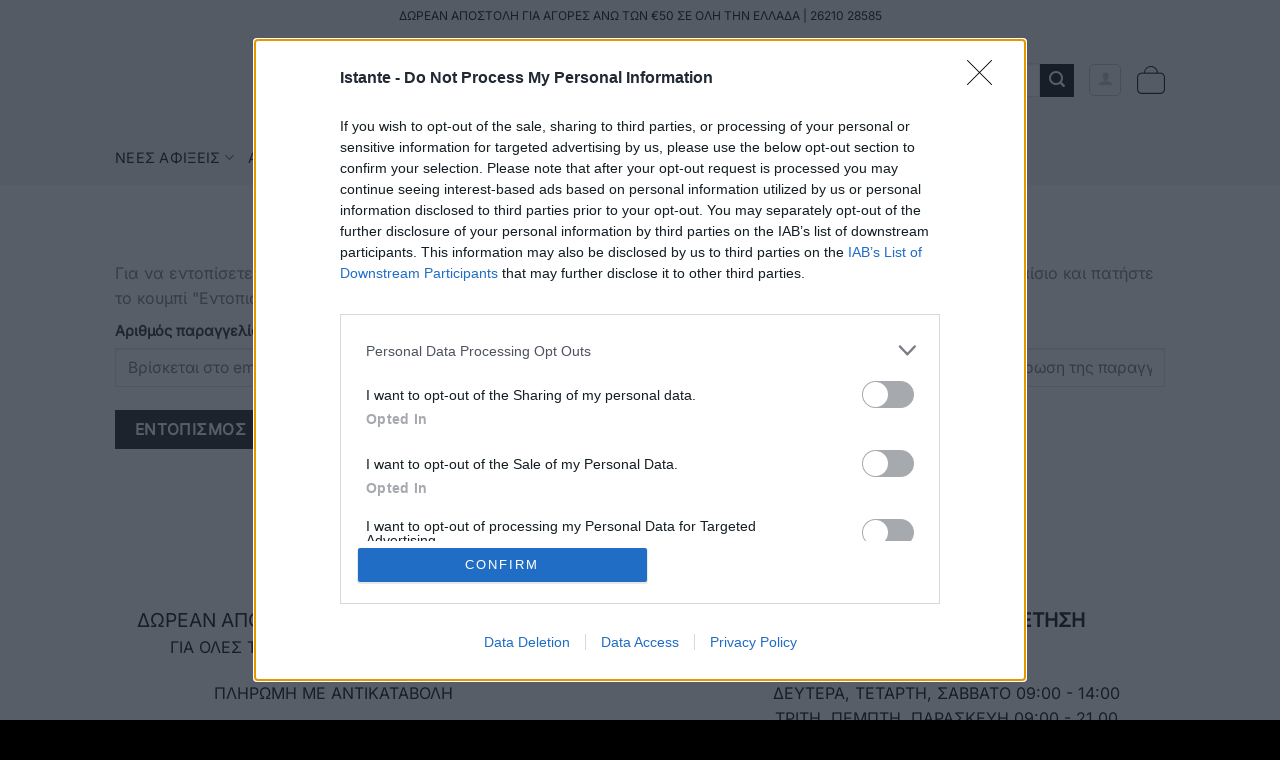

--- FILE ---
content_type: text/html; charset=UTF-8
request_url: https://istante.gr/tracking/
body_size: 36027
content:
<!DOCTYPE html>
<html lang="el" class="loading-site no-js">
<head>
	<meta charset="UTF-8" />
	<link rel="profile" href="http://gmpg.org/xfn/11" />
	<link rel="pingback" href="https://istante.gr/xmlrpc.php" />

					<script data-optimized="1" src="[data-uri]" defer></script>
			<script data-optimized="1" src="[data-uri]" defer></script>
<title>Παρακολούθηση παραγγελίας &#8211; Istante | Man and Woman Fashion</title>
<meta name='robots' content='max-image-preview:large' />

<!-- Google Tag Manager by PYS -->
    <script data-cfasync="false" data-pagespeed-no-defer>
	    window.dataLayerPYS = window.dataLayerPYS || [];
	</script>
<!-- End Google Tag Manager by PYS --><!-- InMobi Choice. Consent Manager Tag v3.0 (for TCF 2.2) -->
<script data-optimized="1" type="text/javascript" async=true src="[data-uri]" defer></script>
<!-- End InMobi Choice. Consent Manager Tag v3.0 (for TCF 2.2) -->

    <!-- ================================================================================ -->

    <!-- ========== Google Consent Mode v2 DEFAULT (must run BEFORE any Google tags) ========== -->
    <script src="[data-uri]" defer></script>
    <!-- ====================================================================================== -->

    <!-- Google Tag Manager -->
    <script>
    (function(w,d,s,l,i){
      w[l]=w[l]||[];
      w[l].push({'gtm.start': new Date().getTime(), event:'gtm.js'});
      var f=d.getElementsByTagName(s)[0],
          j=d.createElement(s),
          dl=l!='dataLayer'?'&l='+l:'';
      j.async=true;
      j.src='https://www.googletagmanager.com/gtm.js?id='+i+dl;
      f.parentNode.insertBefore(j,f);
    })(window,document,'script','dataLayer','GTM-PPKTWDZ');
    </script>
    <!-- End Google Tag Manager -->
<meta name="viewport" content="width=device-width, initial-scale=1" /><link rel='prefetch' href='https://istante.gr/wp-content/themes/flatsome/assets/js/flatsome.js?ver=e1ad26bd5672989785e1' />
<link rel='prefetch' href='https://istante.gr/wp-content/themes/flatsome/assets/js/chunk.slider.js?ver=3.19.12' />
<link rel='prefetch' href='https://istante.gr/wp-content/themes/flatsome/assets/js/chunk.popups.js?ver=3.19.12' />
<link rel='prefetch' href='https://istante.gr/wp-content/themes/flatsome/assets/js/chunk.tooltips.js?ver=3.19.12' />
<link rel='prefetch' href='https://istante.gr/wp-content/themes/flatsome/assets/js/woocommerce.js?ver=dd6035ce106022a74757' />
<link rel="alternate" type="application/rss+xml" title="Ροή RSS &raquo; Istante | Man and Woman Fashion" href="https://istante.gr/feed/" />
<link rel="alternate" type="application/rss+xml" title="Ροή Σχολίων &raquo; Istante | Man and Woman Fashion" href="https://istante.gr/comments/feed/" />
<link rel="alternate" title="oEmbed (JSON)" type="application/json+oembed" href="https://istante.gr/wp-json/oembed/1.0/embed?url=https%3A%2F%2Fistante.gr%2Ftracking%2F" />
<link rel="alternate" title="oEmbed (XML)" type="text/xml+oembed" href="https://istante.gr/wp-json/oembed/1.0/embed?url=https%3A%2F%2Fistante.gr%2Ftracking%2F&#038;format=xml" />
<style id='wp-img-auto-sizes-contain-inline-css' type='text/css'>
img:is([sizes=auto i],[sizes^="auto," i]){contain-intrinsic-size:3000px 1500px}
/*# sourceURL=wp-img-auto-sizes-contain-inline-css */
</style>

<link rel='stylesheet' id='contact-form-7-css' href='https://istante.gr/wp-content/plugins/contact-form-7/includes/css/styles.css?ver=6.1.4' type='text/css' media='all' />
<style id='woocommerce-inline-inline-css' type='text/css'>
.woocommerce form .form-row .required { visibility: visible; }
/*# sourceURL=woocommerce-inline-inline-css */
</style>
<link rel='stylesheet' id='wc-composite-css-css' href='https://istante.gr/wp-content/plugins/woocommerce-composite-products/assets/css/frontend/woocommerce.css?ver=11.0.1' type='text/css' media='all' />
<link rel='stylesheet' id='hint-css' href='https://istante.gr/wp-content/plugins/wpc-badge-management-premium/assets/css/hint.css?ver=6.9' type='text/css' media='all' />
<link rel='stylesheet' id='wpcbm-frontend-css' href='https://istante.gr/wp-content/plugins/wpc-badge-management-premium/assets/css/frontend.css?ver=3.1.2' type='text/css' media='all' />
<link rel='stylesheet' id='wpcbm-style-css' href='https://istante.gr/wp-content/plugins/wpc-badge-management-premium/assets/css/style.css?ver=3.1.2' type='text/css' media='all' />
<link rel='stylesheet' id='yith_wcbm_badge_style-css' href='https://istante.gr/wp-content/plugins/yith-woocommerce-badge-management-premium/assets/css/frontend.css?ver=3.19.0' type='text/css' media='all' />
<style id='yith_wcbm_badge_style-inline-css' type='text/css'>
.yith-wcbm-badge.yith-wcbm-badge-advanced.yith-wcbm-badge-238652 {
				top: 0%; right: auto; bottom: auto; left: 0%;
				opacity: 100%;
				
				margin: 0px 0px 0px 0px;
				padding: 0px 0px 0px 0px;
				
			}.yith-wcbm-badge.yith-wcbm-badge-image.yith-wcbm-badge-238718 {
				top: 0px; right: 0px; bottom: auto; left: auto;
				opacity: 100%;
				
				margin: 0px 0px 0px 0px;
				padding: 0px 0px 0px 0px;
				 width:auto
			}.yith-wcbm-badge.yith-wcbm-badge-image.yith-wcbm-badge-165149 {
				top: 0; left: 0; 
				opacity: 100%;
				
				margin: 0px 0px 0px 0px;
				padding: 0px 0px 0px 0px;
				 width:auto
			}.yith-wcbm-badge.yith-wcbm-badge-advanced.yith-wcbm-badge-189462 {
				top: 0px; right: auto; bottom: auto; left: -1px;
				opacity: 99%;
				
				margin: 31px 0px 0px 0px;
				padding: 0px 0px 0px 0px;
				
			}.yith-wcbm-badge.yith-wcbm-badge-css.yith-wcbm-badge-184421 {
				top: 0; left: 0; 
				opacity: 100%;
				
				margin: 0px 0px 0px 0px;
				padding: 0px 0px 0px 0px;
				
			}.yith-wcbm-badge.yith-wcbm-badge-advanced.yith-wcbm-badge-334553 {
				top: 0px; right: auto; bottom: auto; left: 0px;
				opacity: 100%;
				
				margin: 0px 0px 0px 0px;
				padding: 0px 0px 0px 0px;
				
			}.yith-wcbm-badge.yith-wcbm-badge-advanced.yith-wcbm-badge-165138 {
				top: 0; left: 0; 
				opacity: 100%;
				
				-ms-transform:  rotatez( 270deg ); 
				-webkit-transform:  rotatez( 270deg ); 
				transform:  rotatez( 270deg );
				margin: 0px 0px 0px 0px;
				padding: 0px 0px 0px 0px;
				
			}
/*# sourceURL=yith_wcbm_badge_style-inline-css */
</style>
<link rel='stylesheet' id='yith-gfont-open-sans-css' href='https://istante.gr/wp-content/plugins/yith-woocommerce-badge-management-premium/assets/fonts/open-sans/style.css?ver=3.19.0' type='text/css' media='all' />
<link rel='stylesheet' id='flatsome-woocommerce-wishlist-css' href='https://istante.gr/wp-content/themes/flatsome/inc/integrations/wc-yith-wishlist/wishlist.css?ver=3.19.12' type='text/css' media='all' />
<link rel='stylesheet' id='wc-cp-checkout-blocks-css' href='https://istante.gr/wp-content/plugins/woocommerce-composite-products/assets/css/frontend/checkout-blocks.css?ver=11.0.1' type='text/css' media='all' />
<link rel='stylesheet' id='flatsome-swatches-frontend-css' href='https://istante.gr/wp-content/themes/flatsome/assets/css/extensions/flatsome-swatches-frontend.css?ver=3.19.12' type='text/css' media='all' />
<link rel='stylesheet' id='flatsome-main-css' href='https://istante.gr/wp-content/themes/flatsome/assets/css/flatsome.css?ver=3.19.12' type='text/css' media='all' />
<style id='flatsome-main-inline-css' type='text/css'>
@font-face {
				font-family: "fl-icons";
				font-display: block;
				src: url(https://istante.gr/wp-content/themes/flatsome/assets/css/icons/fl-icons.eot?v=3.19.12);
				src:
					url(https://istante.gr/wp-content/themes/flatsome/assets/css/icons/fl-icons.eot#iefix?v=3.19.12) format("embedded-opentype"),
					url(https://istante.gr/wp-content/themes/flatsome/assets/css/icons/fl-icons.woff2?v=3.19.12) format("woff2"),
					url(https://istante.gr/wp-content/themes/flatsome/assets/css/icons/fl-icons.ttf?v=3.19.12) format("truetype"),
					url(https://istante.gr/wp-content/themes/flatsome/assets/css/icons/fl-icons.woff?v=3.19.12) format("woff"),
					url(https://istante.gr/wp-content/themes/flatsome/assets/css/icons/fl-icons.svg?v=3.19.12#fl-icons) format("svg");
			}
/*# sourceURL=flatsome-main-inline-css */
</style>
<link rel='stylesheet' id='flatsome-shop-css' href='https://istante.gr/wp-content/themes/flatsome/assets/css/flatsome-shop.css?ver=3.19.12' type='text/css' media='all' />
<link rel='stylesheet' id='wc-composite-single-css-css' href='https://istante.gr/wp-content/plugins/woocommerce-composite-products/assets/css/frontend/single-product.css?ver=11.0.1' type='text/css' media='all' />
<script type="text/template" id="tmpl-variation-template">
	<div class="woocommerce-variation-description">{{{ data.variation.variation_description }}}</div>
	<div class="woocommerce-variation-price">{{{ data.variation.price_html }}}</div>
	<div class="woocommerce-variation-availability">{{{ data.variation.availability_html }}}</div>
</script>
<script type="text/template" id="tmpl-unavailable-variation-template">
	<p role="alert">Λυπούμαστε, αυτό το προϊόν δεν είναι διαθέσιμο. Παρακαλούμε, επιλέξτε έναν διαφορετικό συνδυασμό.</p>
</script>
<script type="text/javascript" src="https://istante.gr/wp-includes/js/jquery/jquery.min.js?ver=3.7.1" id="jquery-core-js"></script>
<script data-optimized="1" type="text/javascript" src="https://istante.gr/wp-content/litespeed/js/7596bc8d7f158822f6a9eb3792b44aa0.js?ver=38128" id="wc-jquery-blockui-js" data-wp-strategy="defer"></script>
<script data-optimized="1" type="text/javascript" src="https://istante.gr/wp-content/litespeed/js/ddbb59703ebaf84f5cebd0aea83c073d.js?ver=81bc4" id="wc-js-cookie-js" data-wp-strategy="defer"></script>
<script data-optimized="1" type="text/javascript" src="https://istante.gr/wp-content/litespeed/js/2bc9c7bd548287f027de4f9cde6e47a4.js?ver=57735" id="underscore-js" defer data-deferred="1"></script>
<script data-optimized="1" type="text/javascript" id="wp-util-js-extra" src="[data-uri]" defer></script>
<script data-optimized="1" type="text/javascript" src="https://istante.gr/wp-content/litespeed/js/7cddbdbb14fbcd5f2086fbb16921b80f.js?ver=27673" id="wp-util-js" defer data-deferred="1"></script>
<script data-optimized="1" type="text/javascript" id="wc-add-to-cart-variation-js-extra" src="[data-uri]" defer></script>
<script data-optimized="1" type="text/javascript" src="https://istante.gr/wp-content/litespeed/js/992a0eb449be12b5f563df932759c118.js?ver=08f2c" id="wc-add-to-cart-variation-js" defer="defer" data-wp-strategy="defer"></script>
<link rel="https://api.w.org/" href="https://istante.gr/wp-json/" /><link rel="alternate" title="JSON" type="application/json" href="https://istante.gr/wp-json/wp/v2/pages/385" /><link rel="EditURI" type="application/rsd+xml" title="RSD" href="https://istante.gr/xmlrpc.php?rsd" />
<meta name="generator" content="WordPress 6.9" />
<meta name="generator" content="WooCommerce 10.4.3" />
<link rel="canonical" href="https://istante.gr/tracking/" />
<link rel='shortlink' href='https://istante.gr/?p=385' />
    <style>
        /* Prevent full-width 'NEW' bar before JS initializes */
        .yith-wcbm-badge-165149 {
            max-width: 50px;
            width: 50px  !important;
            max-height: 34px;
            overflow: hidden !important;
            right: calc(100% - 50px);
        }
    </style>
    
    <style>
        .facetwp-checkbox .facetwp-expand {
            font-size: 0 !important;
            line-height: 0 !important;
        }

        .facetwp-checkbox .facetwp-expand::after {
            content: url("data:image/svg+xml;utf8,<svg xmlns='http://www.w3.org/2000/svg' width='16' height='16' viewBox='0 0 24 24'><path d='M12 5v14m-7-7h14' stroke='currentColor' stroke-width='2' fill='none' stroke-linecap='round'/></svg>");
            display: inline-block;
            vertical-align: middle;
        }

        .facetwp-checkbox .facetwp-expand.opened::after {
            content: url("data:image/svg+xml;utf8,<svg xmlns='http://www.w3.org/2000/svg' width='16' height='16' viewBox='0 0 24 24'><path d='M5 12h14' stroke='currentColor' stroke-width='2' fill='none' stroke-linecap='round'/></svg>");
        }

        .facetwp-type-checkboxes .facetwp-expand {
            color: green;
        }
        .facetwp-type-checkboxes .facetwp-expand.opened {
            color: red;
        }
    </style>

    <script data-optimized="1" src="[data-uri]" defer></script>
	<noscript><style>.woocommerce-product-gallery{ opacity: 1 !important; }</style></noscript>
	<link rel="icon" href="https://istante.gr/wp-content/uploads/2019/10/cropped-ISTANTE_LOGO-700px-SQUARE-32x32.jpg" sizes="32x32" />
<link rel="icon" href="https://istante.gr/wp-content/uploads/2019/10/cropped-ISTANTE_LOGO-700px-SQUARE-192x192.jpg" sizes="192x192" />
<link rel="apple-touch-icon" href="https://istante.gr/wp-content/uploads/2019/10/cropped-ISTANTE_LOGO-700px-SQUARE-180x180.jpg" />
<meta name="msapplication-TileImage" content="https://istante.gr/wp-content/uploads/2019/10/cropped-ISTANTE_LOGO-700px-SQUARE-270x270.jpg" />
<script data-optimized="1" src="[data-uri]" defer></script>
    <style>
    .price-wrapper .price {
        display: flex;
        flex-direction: column;
        align-items: flex-start;
    }

    .price-wrapper .price ins {
        order: 1;
        text-decoration: none;
        display: block;
        margin: 0;
    }

    .price-wrapper .price del {
        order: 2;
        display: inline;
        margin: 0;
        text-decoration: none;
    }
    .price-wrapper .price del bdi {
        text-decoration: line-through;
    }

    .price-wrapper .screen-reader-text {
        position: absolute;
        clip: rect(1px, 1px, 1px, 1px);
        padding: 0;
        border: 0;
        height: 1px;
        width: 1px;
        overflow: hidden;
    }

    .price-wrapper .price del::after {
        content: attr(data-discount);
        text-decoration: none !important;
        margin-left: 5px;
    }
    body.single-product .price-wrapper .price del::after {
        display: none;
    }
    </style>
    <style id="custom-css" type="text/css">:root {--primary-color: #161616;--fs-color-primary: #161616;--fs-color-secondary: #b20000;--fs-color-success: #7a9c59;--fs-color-alert: #b20000;--fs-experimental-link-color: #334862;--fs-experimental-link-color-hover: #111;}.tooltipster-base {--tooltip-color: #fff;--tooltip-bg-color: #000;}.off-canvas-right .mfp-content, .off-canvas-left .mfp-content {--drawer-width: 300px;}.off-canvas .mfp-content.off-canvas-cart {--drawer-width: 360px;}.header-main{height: 100px}#logo img{max-height: 100px}#logo{width:200px;}.header-bottom{min-height: 55px}.header-top{min-height: 30px}.transparent .header-main{height: 265px}.transparent #logo img{max-height: 265px}.has-transparent + .page-title:first-of-type,.has-transparent + #main > .page-title,.has-transparent + #main > div > .page-title,.has-transparent + #main .page-header-wrapper:first-of-type .page-title{padding-top: 345px;}.header.show-on-scroll,.stuck .header-main{height:55px!important}.stuck #logo img{max-height: 55px!important}.search-form{ width: 60%;}.header-bg-color {background-color: #f3f3f3}.header-bottom {background-color: #f3f3f3}.header-main .nav > li > a{line-height: 18px }.stuck .header-main .nav > li > a{line-height: 40px }.header-bottom-nav > li > a{line-height: 27px }@media (max-width: 549px) {.header-main{height: 70px}#logo img{max-height: 70px}}.main-menu-overlay{background-color: #0a0a0a}.nav-dropdown-has-arrow.nav-dropdown-has-border li.has-dropdown:before{border-bottom-color: #FFFFFF;}.nav .nav-dropdown{border-color: #FFFFFF }.nav-dropdown{border-radius:5px}.nav-dropdown{font-size:100%}.header-top{background-color:#f3f3f3!important;}body{font-size: 100%;}@media screen and (max-width: 549px){body{font-size: 100%;}}body{font-family: Inter, sans-serif;}body {font-weight: 400;font-style: normal;}.nav > li > a {font-family: Inter, sans-serif;}.mobile-sidebar-levels-2 .nav > li > ul > li > a {font-family: Inter, sans-serif;}.nav > li > a,.mobile-sidebar-levels-2 .nav > li > ul > li > a {font-weight: 400;font-style: normal;}h1,h2,h3,h4,h5,h6,.heading-font, .off-canvas-center .nav-sidebar.nav-vertical > li > a{font-family: Inter, sans-serif;}h1,h2,h3,h4,h5,h6,.heading-font,.banner h1,.banner h2 {font-weight: 300;font-style: normal;}.alt-font{font-family: "Dancing Script", sans-serif;}.header:not(.transparent) .header-bottom-nav.nav > li > a{color: #0a0a0a;}.header:not(.transparent) .header-bottom-nav.nav > li > a:hover,.header:not(.transparent) .header-bottom-nav.nav > li.active > a,.header:not(.transparent) .header-bottom-nav.nav > li.current > a,.header:not(.transparent) .header-bottom-nav.nav > li > a.active,.header:not(.transparent) .header-bottom-nav.nav > li > a.current{color: #2e2c2c;}.header-bottom-nav.nav-line-bottom > li > a:before,.header-bottom-nav.nav-line-grow > li > a:before,.header-bottom-nav.nav-line > li > a:before,.header-bottom-nav.nav-box > li > a:hover,.header-bottom-nav.nav-box > li.active > a,.header-bottom-nav.nav-pills > li > a:hover,.header-bottom-nav.nav-pills > li.active > a{color:#FFF!important;background-color: #2e2c2c;}.shop-page-title.featured-title .title-overlay{background-color: rgba(0,0,0,0.52);}.current .breadcrumb-step, [data-icon-label]:after, .button#place_order,.button.checkout,.checkout-button,.single_add_to_cart_button.button, .sticky-add-to-cart-select-options-button{background-color: #59962E!important }.has-equal-box-heights .box-image {padding-top: 100%;}.badge-inner.on-sale{background-color: #000000}.badge-inner.new-bubble{background-color: #ffffff}@media screen and (min-width: 550px){.products .box-vertical .box-image{min-width: 247px!important;width: 247px!important;}}.footer-1{background-color: #FFFFFF}.footer-2{background-color: #FFFFFF}.absolute-footer, html{background-color: #000000}.nav-vertical-fly-out > li + li {border-top-width: 1px; border-top-style: solid;}/* Custom CSS *//* Hides the reCAPTCHA on every page */.grecaptcha-badge {display: none !important;}/* Centers price filter on shop pages */#page .woocommerce.widget_price_filter button.button {float: none;margin: 0 auto;display: table;}.woocommerce.widget_price_filter .price_label {clear: both;text-align: center;}/* Blog Page header customisation */#wrapper .page-title{min-height:100px;}/* Blog Page title inner */#wrapper .page-title .page-title-inner{min-height:100px !important;}/* Additional Tab Information */#tab-additional_information tbody .woocommerce-product-attributes-item__label{width:415px !important;}/* Input tracking beautify*/#input-tracking, #input-tracking_2{width:60% !important;margin-right:10px;}#wrapper #main #content .row-main .col .col-inner #row-2018620274 .col .col-inner #tracking_form #trackingform label{width:20% !important;}.facetwp-page {border: 2px solid;border-radius: 99px;display: block;font-size: 15px;font-weight: bolder;height: 2.25em;line-height: 2em;min-width: 2.25em;padding: 0 7px;text-align: center;transition: all .3s;vertical-align: top;width: auto;}.facetwp-page.active,.facetwp-page:hover {background-color: var(--fs-color-primary);border-color: var(--fs-color-primary);color: #fff;}.facetwp-pager {text-align: center;}/* #yith-wcbm-cloned-badges {display: none !important;} */aside#text-9 {display: none}body.term-off-season.admin-bar aside#text-9 {display: block;}.admin_only {display: none !important;}body.admin-bar .admin_only {display: block !important;}.hidden {display: none !important;}#qc-cmp2-container .qc-cmp2-summary-buttons button[mode="secondary"]:last-child {display: none;}/* Custom CSS Tablet */@media (max-width: 849px){#top-link{display:block!important}}.label-new.menu-item > a:after{content:"ΝΕΟ!";}.label-hot.menu-item > a:after{content:"Hot";}.label-sale.menu-item > a:after{content:"Sale";}.label-popular.menu-item > a:after{content:"Popular";}</style>		<style type="text/css" id="wp-custom-css">
			.has-equal-box-heights .box-image img, .has-format img, .image-cover img, .video-fit iframe, .video-fit video, img.back-image {
	object-fit: contain;
}
body.term-navy-and-green-cat .add-to-cart-grid {
	display: none;
}
ul.brands {
    width: 50%;
    float: left;
}
button.ux-search-submit.submit-button.secondary.button.icon.mb-0 {
    background: black;
}
.featured-title .woocommerce-result-count {
	display: inline-block;
	line-height: 48px
}
.shop-page-title .page-title-inner {
	flex-direction: column !important;
}
.shop-page-title .page-title-inner .flex-col {
	width: 100%;
}
body.post-type-archive-product .page-title-inner .woocommerce-ordering {
	float: right;
}
@media screen and (max-width: 550px) {
	
	body.home .home_hero .section-bg {
		
/* 		background: url('https://istante.gr/wp-content/uploads/2024/09/BANNER1_MOBILE.jpg') no-repeat center center; */
/* 		background: url('https://istante.gr/wp-content/uploads/2025/07/ISTANTE_BUS-mob.webp') no-repeat center center; */
/* 		background: url('https://istante.gr/wp-content/uploads/2025/12/istante-cm-mobile.webp') no-repeat center center; */
/* 		background: url('https://istante.gr/wp-content/uploads/2025/12/19410.webp') no-repeat center center; */
		background: url('https://istante.gr/wp-content/uploads/2026/01/20711.webp') no-repeat center center;
		background-size: cover;
	}
	body.home .home_hero .section-bg img {
		opacity: 0;
	}
}
.product-lightbox .product_cat-navy-and-green-cat .variations_form {
	display: none;
}
.yith-wcbm-badge-189462 .yith-wcbm.yith-wcbm-saved-percentage, .yith-wcbm-badge-189462 .yith-wcbm.yith-wcbm-saved-percentage {
	font-size: 14px !important;
}
.yith-wcbm-badge-165149 {
	width: 50px;
}

.yith-wcbm-badge-165149 {
		max-width: 50px;
		width: 50px  !important;
		max-height: 34px;
		overflow: hidden !important;
		right: calc(100% - 50px);
}		</style>
		<style id="flatsome-swatches-css">.variations_form .ux-swatch.selected {box-shadow: 0 0 0 2px var(--fs-color-secondary);}.ux-swatches-in-loop .ux-swatch.selected {box-shadow: 0 0 0 2px var(--fs-color-secondary);}</style><style id="kirki-inline-styles">/* cyrillic-ext */
@font-face {
  font-family: 'Inter';
  font-style: normal;
  font-weight: 300;
  font-display: swap;
  src: url(https://istante.gr/wp-content/fonts/inter/UcC73FwrK3iLTeHuS_nVMrMxCp50SjIa2JL7SUc.woff2) format('woff2');
  unicode-range: U+0460-052F, U+1C80-1C8A, U+20B4, U+2DE0-2DFF, U+A640-A69F, U+FE2E-FE2F;
}
/* cyrillic */
@font-face {
  font-family: 'Inter';
  font-style: normal;
  font-weight: 300;
  font-display: swap;
  src: url(https://istante.gr/wp-content/fonts/inter/UcC73FwrK3iLTeHuS_nVMrMxCp50SjIa0ZL7SUc.woff2) format('woff2');
  unicode-range: U+0301, U+0400-045F, U+0490-0491, U+04B0-04B1, U+2116;
}
/* greek-ext */
@font-face {
  font-family: 'Inter';
  font-style: normal;
  font-weight: 300;
  font-display: swap;
  src: url(https://istante.gr/wp-content/fonts/inter/UcC73FwrK3iLTeHuS_nVMrMxCp50SjIa2ZL7SUc.woff2) format('woff2');
  unicode-range: U+1F00-1FFF;
}
/* greek */
@font-face {
  font-family: 'Inter';
  font-style: normal;
  font-weight: 300;
  font-display: swap;
  src: url(https://istante.gr/wp-content/fonts/inter/UcC73FwrK3iLTeHuS_nVMrMxCp50SjIa1pL7SUc.woff2) format('woff2');
  unicode-range: U+0370-0377, U+037A-037F, U+0384-038A, U+038C, U+038E-03A1, U+03A3-03FF;
}
/* vietnamese */
@font-face {
  font-family: 'Inter';
  font-style: normal;
  font-weight: 300;
  font-display: swap;
  src: url(https://istante.gr/wp-content/fonts/inter/UcC73FwrK3iLTeHuS_nVMrMxCp50SjIa2pL7SUc.woff2) format('woff2');
  unicode-range: U+0102-0103, U+0110-0111, U+0128-0129, U+0168-0169, U+01A0-01A1, U+01AF-01B0, U+0300-0301, U+0303-0304, U+0308-0309, U+0323, U+0329, U+1EA0-1EF9, U+20AB;
}
/* latin-ext */
@font-face {
  font-family: 'Inter';
  font-style: normal;
  font-weight: 300;
  font-display: swap;
  src: url(https://istante.gr/wp-content/fonts/inter/UcC73FwrK3iLTeHuS_nVMrMxCp50SjIa25L7SUc.woff2) format('woff2');
  unicode-range: U+0100-02BA, U+02BD-02C5, U+02C7-02CC, U+02CE-02D7, U+02DD-02FF, U+0304, U+0308, U+0329, U+1D00-1DBF, U+1E00-1E9F, U+1EF2-1EFF, U+2020, U+20A0-20AB, U+20AD-20C0, U+2113, U+2C60-2C7F, U+A720-A7FF;
}
/* latin */
@font-face {
  font-family: 'Inter';
  font-style: normal;
  font-weight: 300;
  font-display: swap;
  src: url(https://istante.gr/wp-content/fonts/inter/UcC73FwrK3iLTeHuS_nVMrMxCp50SjIa1ZL7.woff2) format('woff2');
  unicode-range: U+0000-00FF, U+0131, U+0152-0153, U+02BB-02BC, U+02C6, U+02DA, U+02DC, U+0304, U+0308, U+0329, U+2000-206F, U+20AC, U+2122, U+2191, U+2193, U+2212, U+2215, U+FEFF, U+FFFD;
}
/* cyrillic-ext */
@font-face {
  font-family: 'Inter';
  font-style: normal;
  font-weight: 400;
  font-display: swap;
  src: url(https://istante.gr/wp-content/fonts/inter/UcC73FwrK3iLTeHuS_nVMrMxCp50SjIa2JL7SUc.woff2) format('woff2');
  unicode-range: U+0460-052F, U+1C80-1C8A, U+20B4, U+2DE0-2DFF, U+A640-A69F, U+FE2E-FE2F;
}
/* cyrillic */
@font-face {
  font-family: 'Inter';
  font-style: normal;
  font-weight: 400;
  font-display: swap;
  src: url(https://istante.gr/wp-content/fonts/inter/UcC73FwrK3iLTeHuS_nVMrMxCp50SjIa0ZL7SUc.woff2) format('woff2');
  unicode-range: U+0301, U+0400-045F, U+0490-0491, U+04B0-04B1, U+2116;
}
/* greek-ext */
@font-face {
  font-family: 'Inter';
  font-style: normal;
  font-weight: 400;
  font-display: swap;
  src: url(https://istante.gr/wp-content/fonts/inter/UcC73FwrK3iLTeHuS_nVMrMxCp50SjIa2ZL7SUc.woff2) format('woff2');
  unicode-range: U+1F00-1FFF;
}
/* greek */
@font-face {
  font-family: 'Inter';
  font-style: normal;
  font-weight: 400;
  font-display: swap;
  src: url(https://istante.gr/wp-content/fonts/inter/UcC73FwrK3iLTeHuS_nVMrMxCp50SjIa1pL7SUc.woff2) format('woff2');
  unicode-range: U+0370-0377, U+037A-037F, U+0384-038A, U+038C, U+038E-03A1, U+03A3-03FF;
}
/* vietnamese */
@font-face {
  font-family: 'Inter';
  font-style: normal;
  font-weight: 400;
  font-display: swap;
  src: url(https://istante.gr/wp-content/fonts/inter/UcC73FwrK3iLTeHuS_nVMrMxCp50SjIa2pL7SUc.woff2) format('woff2');
  unicode-range: U+0102-0103, U+0110-0111, U+0128-0129, U+0168-0169, U+01A0-01A1, U+01AF-01B0, U+0300-0301, U+0303-0304, U+0308-0309, U+0323, U+0329, U+1EA0-1EF9, U+20AB;
}
/* latin-ext */
@font-face {
  font-family: 'Inter';
  font-style: normal;
  font-weight: 400;
  font-display: swap;
  src: url(https://istante.gr/wp-content/fonts/inter/UcC73FwrK3iLTeHuS_nVMrMxCp50SjIa25L7SUc.woff2) format('woff2');
  unicode-range: U+0100-02BA, U+02BD-02C5, U+02C7-02CC, U+02CE-02D7, U+02DD-02FF, U+0304, U+0308, U+0329, U+1D00-1DBF, U+1E00-1E9F, U+1EF2-1EFF, U+2020, U+20A0-20AB, U+20AD-20C0, U+2113, U+2C60-2C7F, U+A720-A7FF;
}
/* latin */
@font-face {
  font-family: 'Inter';
  font-style: normal;
  font-weight: 400;
  font-display: swap;
  src: url(https://istante.gr/wp-content/fonts/inter/UcC73FwrK3iLTeHuS_nVMrMxCp50SjIa1ZL7.woff2) format('woff2');
  unicode-range: U+0000-00FF, U+0131, U+0152-0153, U+02BB-02BC, U+02C6, U+02DA, U+02DC, U+0304, U+0308, U+0329, U+2000-206F, U+20AC, U+2122, U+2191, U+2193, U+2212, U+2215, U+FEFF, U+FFFD;
}/* vietnamese */
@font-face {
  font-family: 'Dancing Script';
  font-style: normal;
  font-weight: 400;
  font-display: swap;
  src: url(https://istante.gr/wp-content/fonts/dancing-script/If2cXTr6YS-zF4S-kcSWSVi_sxjsohD9F50Ruu7BMSo3Rep8ltA.woff2) format('woff2');
  unicode-range: U+0102-0103, U+0110-0111, U+0128-0129, U+0168-0169, U+01A0-01A1, U+01AF-01B0, U+0300-0301, U+0303-0304, U+0308-0309, U+0323, U+0329, U+1EA0-1EF9, U+20AB;
}
/* latin-ext */
@font-face {
  font-family: 'Dancing Script';
  font-style: normal;
  font-weight: 400;
  font-display: swap;
  src: url(https://istante.gr/wp-content/fonts/dancing-script/If2cXTr6YS-zF4S-kcSWSVi_sxjsohD9F50Ruu7BMSo3ROp8ltA.woff2) format('woff2');
  unicode-range: U+0100-02BA, U+02BD-02C5, U+02C7-02CC, U+02CE-02D7, U+02DD-02FF, U+0304, U+0308, U+0329, U+1D00-1DBF, U+1E00-1E9F, U+1EF2-1EFF, U+2020, U+20A0-20AB, U+20AD-20C0, U+2113, U+2C60-2C7F, U+A720-A7FF;
}
/* latin */
@font-face {
  font-family: 'Dancing Script';
  font-style: normal;
  font-weight: 400;
  font-display: swap;
  src: url(https://istante.gr/wp-content/fonts/dancing-script/If2cXTr6YS-zF4S-kcSWSVi_sxjsohD9F50Ruu7BMSo3Sup8.woff2) format('woff2');
  unicode-range: U+0000-00FF, U+0131, U+0152-0153, U+02BB-02BC, U+02C6, U+02DA, U+02DC, U+0304, U+0308, U+0329, U+2000-206F, U+20AC, U+2122, U+2191, U+2193, U+2212, U+2215, U+FEFF, U+FFFD;
}</style><link rel='stylesheet' id='wc-blocks-style-css' href='https://istante.gr/wp-content/plugins/woocommerce/assets/client/blocks/wc-blocks.css?ver=wc-10.4.3' type='text/css' media='all' />
<style id='global-styles-inline-css' type='text/css'>
:root{--wp--preset--aspect-ratio--square: 1;--wp--preset--aspect-ratio--4-3: 4/3;--wp--preset--aspect-ratio--3-4: 3/4;--wp--preset--aspect-ratio--3-2: 3/2;--wp--preset--aspect-ratio--2-3: 2/3;--wp--preset--aspect-ratio--16-9: 16/9;--wp--preset--aspect-ratio--9-16: 9/16;--wp--preset--color--black: #000000;--wp--preset--color--cyan-bluish-gray: #abb8c3;--wp--preset--color--white: #ffffff;--wp--preset--color--pale-pink: #f78da7;--wp--preset--color--vivid-red: #cf2e2e;--wp--preset--color--luminous-vivid-orange: #ff6900;--wp--preset--color--luminous-vivid-amber: #fcb900;--wp--preset--color--light-green-cyan: #7bdcb5;--wp--preset--color--vivid-green-cyan: #00d084;--wp--preset--color--pale-cyan-blue: #8ed1fc;--wp--preset--color--vivid-cyan-blue: #0693e3;--wp--preset--color--vivid-purple: #9b51e0;--wp--preset--color--primary: #161616;--wp--preset--color--secondary: #b20000;--wp--preset--color--success: #7a9c59;--wp--preset--color--alert: #b20000;--wp--preset--gradient--vivid-cyan-blue-to-vivid-purple: linear-gradient(135deg,rgb(6,147,227) 0%,rgb(155,81,224) 100%);--wp--preset--gradient--light-green-cyan-to-vivid-green-cyan: linear-gradient(135deg,rgb(122,220,180) 0%,rgb(0,208,130) 100%);--wp--preset--gradient--luminous-vivid-amber-to-luminous-vivid-orange: linear-gradient(135deg,rgb(252,185,0) 0%,rgb(255,105,0) 100%);--wp--preset--gradient--luminous-vivid-orange-to-vivid-red: linear-gradient(135deg,rgb(255,105,0) 0%,rgb(207,46,46) 100%);--wp--preset--gradient--very-light-gray-to-cyan-bluish-gray: linear-gradient(135deg,rgb(238,238,238) 0%,rgb(169,184,195) 100%);--wp--preset--gradient--cool-to-warm-spectrum: linear-gradient(135deg,rgb(74,234,220) 0%,rgb(151,120,209) 20%,rgb(207,42,186) 40%,rgb(238,44,130) 60%,rgb(251,105,98) 80%,rgb(254,248,76) 100%);--wp--preset--gradient--blush-light-purple: linear-gradient(135deg,rgb(255,206,236) 0%,rgb(152,150,240) 100%);--wp--preset--gradient--blush-bordeaux: linear-gradient(135deg,rgb(254,205,165) 0%,rgb(254,45,45) 50%,rgb(107,0,62) 100%);--wp--preset--gradient--luminous-dusk: linear-gradient(135deg,rgb(255,203,112) 0%,rgb(199,81,192) 50%,rgb(65,88,208) 100%);--wp--preset--gradient--pale-ocean: linear-gradient(135deg,rgb(255,245,203) 0%,rgb(182,227,212) 50%,rgb(51,167,181) 100%);--wp--preset--gradient--electric-grass: linear-gradient(135deg,rgb(202,248,128) 0%,rgb(113,206,126) 100%);--wp--preset--gradient--midnight: linear-gradient(135deg,rgb(2,3,129) 0%,rgb(40,116,252) 100%);--wp--preset--font-size--small: 13px;--wp--preset--font-size--medium: 20px;--wp--preset--font-size--large: 36px;--wp--preset--font-size--x-large: 42px;--wp--preset--spacing--20: 0.44rem;--wp--preset--spacing--30: 0.67rem;--wp--preset--spacing--40: 1rem;--wp--preset--spacing--50: 1.5rem;--wp--preset--spacing--60: 2.25rem;--wp--preset--spacing--70: 3.38rem;--wp--preset--spacing--80: 5.06rem;--wp--preset--shadow--natural: 6px 6px 9px rgba(0, 0, 0, 0.2);--wp--preset--shadow--deep: 12px 12px 50px rgba(0, 0, 0, 0.4);--wp--preset--shadow--sharp: 6px 6px 0px rgba(0, 0, 0, 0.2);--wp--preset--shadow--outlined: 6px 6px 0px -3px rgb(255, 255, 255), 6px 6px rgb(0, 0, 0);--wp--preset--shadow--crisp: 6px 6px 0px rgb(0, 0, 0);}:where(body) { margin: 0; }.wp-site-blocks > .alignleft { float: left; margin-right: 2em; }.wp-site-blocks > .alignright { float: right; margin-left: 2em; }.wp-site-blocks > .aligncenter { justify-content: center; margin-left: auto; margin-right: auto; }:where(.is-layout-flex){gap: 0.5em;}:where(.is-layout-grid){gap: 0.5em;}.is-layout-flow > .alignleft{float: left;margin-inline-start: 0;margin-inline-end: 2em;}.is-layout-flow > .alignright{float: right;margin-inline-start: 2em;margin-inline-end: 0;}.is-layout-flow > .aligncenter{margin-left: auto !important;margin-right: auto !important;}.is-layout-constrained > .alignleft{float: left;margin-inline-start: 0;margin-inline-end: 2em;}.is-layout-constrained > .alignright{float: right;margin-inline-start: 2em;margin-inline-end: 0;}.is-layout-constrained > .aligncenter{margin-left: auto !important;margin-right: auto !important;}.is-layout-constrained > :where(:not(.alignleft):not(.alignright):not(.alignfull)){margin-left: auto !important;margin-right: auto !important;}body .is-layout-flex{display: flex;}.is-layout-flex{flex-wrap: wrap;align-items: center;}.is-layout-flex > :is(*, div){margin: 0;}body .is-layout-grid{display: grid;}.is-layout-grid > :is(*, div){margin: 0;}body{padding-top: 0px;padding-right: 0px;padding-bottom: 0px;padding-left: 0px;}a:where(:not(.wp-element-button)){text-decoration: none;}:root :where(.wp-element-button, .wp-block-button__link){background-color: #32373c;border-width: 0;color: #fff;font-family: inherit;font-size: inherit;font-style: inherit;font-weight: inherit;letter-spacing: inherit;line-height: inherit;padding-top: calc(0.667em + 2px);padding-right: calc(1.333em + 2px);padding-bottom: calc(0.667em + 2px);padding-left: calc(1.333em + 2px);text-decoration: none;text-transform: inherit;}.has-black-color{color: var(--wp--preset--color--black) !important;}.has-cyan-bluish-gray-color{color: var(--wp--preset--color--cyan-bluish-gray) !important;}.has-white-color{color: var(--wp--preset--color--white) !important;}.has-pale-pink-color{color: var(--wp--preset--color--pale-pink) !important;}.has-vivid-red-color{color: var(--wp--preset--color--vivid-red) !important;}.has-luminous-vivid-orange-color{color: var(--wp--preset--color--luminous-vivid-orange) !important;}.has-luminous-vivid-amber-color{color: var(--wp--preset--color--luminous-vivid-amber) !important;}.has-light-green-cyan-color{color: var(--wp--preset--color--light-green-cyan) !important;}.has-vivid-green-cyan-color{color: var(--wp--preset--color--vivid-green-cyan) !important;}.has-pale-cyan-blue-color{color: var(--wp--preset--color--pale-cyan-blue) !important;}.has-vivid-cyan-blue-color{color: var(--wp--preset--color--vivid-cyan-blue) !important;}.has-vivid-purple-color{color: var(--wp--preset--color--vivid-purple) !important;}.has-primary-color{color: var(--wp--preset--color--primary) !important;}.has-secondary-color{color: var(--wp--preset--color--secondary) !important;}.has-success-color{color: var(--wp--preset--color--success) !important;}.has-alert-color{color: var(--wp--preset--color--alert) !important;}.has-black-background-color{background-color: var(--wp--preset--color--black) !important;}.has-cyan-bluish-gray-background-color{background-color: var(--wp--preset--color--cyan-bluish-gray) !important;}.has-white-background-color{background-color: var(--wp--preset--color--white) !important;}.has-pale-pink-background-color{background-color: var(--wp--preset--color--pale-pink) !important;}.has-vivid-red-background-color{background-color: var(--wp--preset--color--vivid-red) !important;}.has-luminous-vivid-orange-background-color{background-color: var(--wp--preset--color--luminous-vivid-orange) !important;}.has-luminous-vivid-amber-background-color{background-color: var(--wp--preset--color--luminous-vivid-amber) !important;}.has-light-green-cyan-background-color{background-color: var(--wp--preset--color--light-green-cyan) !important;}.has-vivid-green-cyan-background-color{background-color: var(--wp--preset--color--vivid-green-cyan) !important;}.has-pale-cyan-blue-background-color{background-color: var(--wp--preset--color--pale-cyan-blue) !important;}.has-vivid-cyan-blue-background-color{background-color: var(--wp--preset--color--vivid-cyan-blue) !important;}.has-vivid-purple-background-color{background-color: var(--wp--preset--color--vivid-purple) !important;}.has-primary-background-color{background-color: var(--wp--preset--color--primary) !important;}.has-secondary-background-color{background-color: var(--wp--preset--color--secondary) !important;}.has-success-background-color{background-color: var(--wp--preset--color--success) !important;}.has-alert-background-color{background-color: var(--wp--preset--color--alert) !important;}.has-black-border-color{border-color: var(--wp--preset--color--black) !important;}.has-cyan-bluish-gray-border-color{border-color: var(--wp--preset--color--cyan-bluish-gray) !important;}.has-white-border-color{border-color: var(--wp--preset--color--white) !important;}.has-pale-pink-border-color{border-color: var(--wp--preset--color--pale-pink) !important;}.has-vivid-red-border-color{border-color: var(--wp--preset--color--vivid-red) !important;}.has-luminous-vivid-orange-border-color{border-color: var(--wp--preset--color--luminous-vivid-orange) !important;}.has-luminous-vivid-amber-border-color{border-color: var(--wp--preset--color--luminous-vivid-amber) !important;}.has-light-green-cyan-border-color{border-color: var(--wp--preset--color--light-green-cyan) !important;}.has-vivid-green-cyan-border-color{border-color: var(--wp--preset--color--vivid-green-cyan) !important;}.has-pale-cyan-blue-border-color{border-color: var(--wp--preset--color--pale-cyan-blue) !important;}.has-vivid-cyan-blue-border-color{border-color: var(--wp--preset--color--vivid-cyan-blue) !important;}.has-vivid-purple-border-color{border-color: var(--wp--preset--color--vivid-purple) !important;}.has-primary-border-color{border-color: var(--wp--preset--color--primary) !important;}.has-secondary-border-color{border-color: var(--wp--preset--color--secondary) !important;}.has-success-border-color{border-color: var(--wp--preset--color--success) !important;}.has-alert-border-color{border-color: var(--wp--preset--color--alert) !important;}.has-vivid-cyan-blue-to-vivid-purple-gradient-background{background: var(--wp--preset--gradient--vivid-cyan-blue-to-vivid-purple) !important;}.has-light-green-cyan-to-vivid-green-cyan-gradient-background{background: var(--wp--preset--gradient--light-green-cyan-to-vivid-green-cyan) !important;}.has-luminous-vivid-amber-to-luminous-vivid-orange-gradient-background{background: var(--wp--preset--gradient--luminous-vivid-amber-to-luminous-vivid-orange) !important;}.has-luminous-vivid-orange-to-vivid-red-gradient-background{background: var(--wp--preset--gradient--luminous-vivid-orange-to-vivid-red) !important;}.has-very-light-gray-to-cyan-bluish-gray-gradient-background{background: var(--wp--preset--gradient--very-light-gray-to-cyan-bluish-gray) !important;}.has-cool-to-warm-spectrum-gradient-background{background: var(--wp--preset--gradient--cool-to-warm-spectrum) !important;}.has-blush-light-purple-gradient-background{background: var(--wp--preset--gradient--blush-light-purple) !important;}.has-blush-bordeaux-gradient-background{background: var(--wp--preset--gradient--blush-bordeaux) !important;}.has-luminous-dusk-gradient-background{background: var(--wp--preset--gradient--luminous-dusk) !important;}.has-pale-ocean-gradient-background{background: var(--wp--preset--gradient--pale-ocean) !important;}.has-electric-grass-gradient-background{background: var(--wp--preset--gradient--electric-grass) !important;}.has-midnight-gradient-background{background: var(--wp--preset--gradient--midnight) !important;}.has-small-font-size{font-size: var(--wp--preset--font-size--small) !important;}.has-medium-font-size{font-size: var(--wp--preset--font-size--medium) !important;}.has-large-font-size{font-size: var(--wp--preset--font-size--large) !important;}.has-x-large-font-size{font-size: var(--wp--preset--font-size--x-large) !important;}
/*# sourceURL=global-styles-inline-css */
</style>
</head>

<body class="wp-singular page-template-default page page-id-385 wp-theme-flatsome wp-child-theme-flatsome-child theme-flatsome woocommerce-no-js yith-wcbm-theme-flatsome full-width lightbox nav-dropdown-has-arrow nav-dropdown-has-shadow nav-dropdown-has-border mobile-submenu-slide mobile-submenu-slide-levels-2">

    <!-- Google Tag Manager (noscript) -->
    <noscript>
        <iframe src="https://www.googletagmanager.com/ns.html?id=GTM-PPKTWDZ"
                height="0" width="0" style="display:none;visibility:hidden"></iframe>
    </noscript>
    <!-- End Google Tag Manager (noscript) -->
    
<a class="skip-link screen-reader-text" href="#main">Skip to content</a>

<div id="wrapper">

	
	<header id="header" class="header has-sticky sticky-shrink">
		<div class="header-wrapper">
			<div id="top-bar" class="header-top hide-for-sticky nav-dark flex-has-center hide-for-medium">
    <div class="flex-row container">
      <div class="flex-col hide-for-medium flex-left">
          <ul class="nav nav-left medium-nav-center nav-small  nav-divided">
                        </ul>
      </div>

      <div class="flex-col hide-for-medium flex-center">
          <ul class="nav nav-center nav-small  nav-divided">
              <li class="html custom html_topbar_left"><p style="text-align: center;"><span style="color: #000000;">ΔΩΡΕΑΝ ΑΠΟΣΤΟΛΗ ΓΙΑ ΑΓΟΡΕΣ ΑΝΩ ΤΩΝ €50 ΣΕ ΟΛΗ ΤΗΝ ΕΛΛΑΔΑ | <a style="color: #000000;" href="tel:2621028585" target="_blank" rel="noopener noreferrer">26210 28585</a></span></p>
<div id="gtx-trans" style="position: absolute; left: 186px; top: -11.6094px;">
<div class="gtx-trans-icon"> </div>
</div></li>          </ul>
      </div>

      <div class="flex-col hide-for-medium flex-right">
         <ul class="nav top-bar-nav nav-right nav-small  nav-divided">
                        </ul>
      </div>

      
    </div>
</div>
<div id="masthead" class="header-main show-logo-center">
      <div class="header-inner flex-row container logo-center medium-logo-center" role="navigation">

          <!-- Logo -->
          <div id="logo" class="flex-col logo">
            
<!-- Header logo -->
<a href="https://istante.gr/" title="Istante | Man and Woman Fashion - Ηλεκτρονικό κατάστημα ρούχων. Γυναικεία και ανδρικά παπούτσια, αξεσουάρ, τσάντες, επώνυμα brands!" rel="home">
		<img width="200" height="67" src="https://istante.gr/wp-content/uploads/2023/11/ISTANTE_LOGO-200px.png" class="header_logo header-logo" alt="Istante | Man and Woman Fashion"/><img  width="200" height="67" src="https://istante.gr/wp-content/uploads/2023/11/ISTANTE_LOGO-200px.png" class="header-logo-dark" alt="Istante | Man and Woman Fashion"/></a>
          </div>

          <!-- Mobile Left Elements -->
          <div class="flex-col show-for-medium flex-left">
            <ul class="mobile-nav nav nav-left ">
                          </ul>
          </div>

          <!-- Left Elements -->
          <div class="flex-col hide-for-medium flex-left
            ">
            <ul class="header-nav header-nav-main nav nav-left  nav-uppercase" >
                          </ul>
          </div>

          <!-- Right Elements -->
          <div class="flex-col hide-for-medium flex-right">
            <ul class="header-nav header-nav-main nav nav-right  nav-uppercase">
              <li class="header-search-form search-form html relative has-icon">
	<div class="header-search-form-wrapper">
		<div class="searchform-wrapper ux-search-box relative is-normal"><form role="search" method="get" class="searchform" action="https://istante.gr/">
	<div class="flex-row relative">
						<div class="flex-col flex-grow">
			<label class="screen-reader-text" for="woocommerce-product-search-field-0">Αναζήτηση για:</label>
			<input type="search" id="woocommerce-product-search-field-0" class="search-field mb-0" placeholder="Αναζήτηση" value="" name="s" />
			<input type="hidden" name="post_type" value="product" />
					</div>
		<div class="flex-col">
			<button type="submit" value="Αναζήτηση" class="ux-search-submit submit-button secondary button  icon mb-0" aria-label="Submit">
				<i class="icon-search" ></i>			</button>
		</div>
	</div>
	<div class="live-search-results text-left z-top"></div>
</form>
</div>	</div>
</li>

<li class="account-item has-icon" >
<div class="header-button">
	<a href="https://istante.gr/my-account/" class="nav-top-link nav-top-not-logged-in icon button round is-outline is-small icon button round is-outline is-small" title="Σύνδεση" aria-label="Σύνδεση" data-open="#login-form-popup" >
		<i class="icon-user" ></i>	</a>


</div>

</li>
<li class="cart-item has-icon has-dropdown">

<a href="https://istante.gr/cart/" class="header-cart-link is-small" title="Καλάθι" >


  <span class="image-icon header-cart-icon" data-icon-label="0">
	<img class="cart-img-icon" alt="Καλάθι" src="https://istante.gr/wp-content/uploads/2023/11/cart.png" width="28" height="28"/>
  </span>
</a>

 <ul class="nav-dropdown nav-dropdown-simple dropdown-uppercase">
    <li class="html widget_shopping_cart">
      <div class="widget_shopping_cart_content">
        

	<div class="ux-mini-cart-empty flex flex-row-col text-center pt pb">
				<div class="ux-mini-cart-empty-icon">
			<svg xmlns="http://www.w3.org/2000/svg" viewBox="0 0 17 19" style="opacity:.1;height:80px;">
				<path d="M8.5 0C6.7 0 5.3 1.2 5.3 2.7v2H2.1c-.3 0-.6.3-.7.7L0 18.2c0 .4.2.8.6.8h15.7c.4 0 .7-.3.7-.7v-.1L15.6 5.4c0-.3-.3-.6-.7-.6h-3.2v-2c0-1.6-1.4-2.8-3.2-2.8zM6.7 2.7c0-.8.8-1.4 1.8-1.4s1.8.6 1.8 1.4v2H6.7v-2zm7.5 3.4 1.3 11.5h-14L2.8 6.1h2.5v1.4c0 .4.3.7.7.7.4 0 .7-.3.7-.7V6.1h3.5v1.4c0 .4.3.7.7.7s.7-.3.7-.7V6.1h2.6z" fill-rule="evenodd" clip-rule="evenodd" fill="currentColor"></path>
			</svg>
		</div>
				<p class="woocommerce-mini-cart__empty-message empty">Κανένα προϊόν στο καλάθι σας.</p>
					<p class="return-to-shop">
				<a class="button primary wc-backward" href="https://istante.gr/shop/">
					Επιστροφή στο κατάστημα				</a>
			</p>
				</div>


      </div>
    </li>
     </ul>

</li>
            </ul>
          </div>

          <!-- Mobile Right Elements -->
          <div class="flex-col show-for-medium flex-right">
            <ul class="mobile-nav nav nav-right ">
              <li class="nav-icon has-icon">
  		<a href="#" data-open="#main-menu" data-pos="right" data-bg="main-menu-overlay" data-color="dark" class="is-small" aria-label="Menu" aria-controls="main-menu" aria-expanded="false">

		  <i class="icon-menu" ></i>
		  		</a>
	</li>
<li class="header-divider"></li><li class="cart-item has-icon">


		<a href="https://istante.gr/cart/" class="header-cart-link is-small off-canvas-toggle nav-top-link" title="Καλάθι" data-open="#cart-popup" data-class="off-canvas-cart" data-pos="right" >

  <span class="image-icon header-cart-icon" data-icon-label="0">
	<img class="cart-img-icon" alt="Καλάθι" src="https://istante.gr/wp-content/uploads/2023/11/cart.png" width="28" height="28"/>
  </span>
</a>


  <!-- Cart Sidebar Popup -->
  <div id="cart-popup" class="mfp-hide">
  <div class="cart-popup-inner inner-padding cart-popup-inner--sticky">
      <div class="cart-popup-title text-center">
          <span class="heading-font uppercase">Καλάθι</span>
          <div class="is-divider"></div>
      </div>
	  <div class="widget_shopping_cart">
		  <div class="widget_shopping_cart_content">
			  

	<div class="ux-mini-cart-empty flex flex-row-col text-center pt pb">
				<div class="ux-mini-cart-empty-icon">
			<svg xmlns="http://www.w3.org/2000/svg" viewBox="0 0 17 19" style="opacity:.1;height:80px;">
				<path d="M8.5 0C6.7 0 5.3 1.2 5.3 2.7v2H2.1c-.3 0-.6.3-.7.7L0 18.2c0 .4.2.8.6.8h15.7c.4 0 .7-.3.7-.7v-.1L15.6 5.4c0-.3-.3-.6-.7-.6h-3.2v-2c0-1.6-1.4-2.8-3.2-2.8zM6.7 2.7c0-.8.8-1.4 1.8-1.4s1.8.6 1.8 1.4v2H6.7v-2zm7.5 3.4 1.3 11.5h-14L2.8 6.1h2.5v1.4c0 .4.3.7.7.7.4 0 .7-.3.7-.7V6.1h3.5v1.4c0 .4.3.7.7.7s.7-.3.7-.7V6.1h2.6z" fill-rule="evenodd" clip-rule="evenodd" fill="currentColor"></path>
			</svg>
		</div>
				<p class="woocommerce-mini-cart__empty-message empty">Κανένα προϊόν στο καλάθι σας.</p>
					<p class="return-to-shop">
				<a class="button primary wc-backward" href="https://istante.gr/shop/">
					Επιστροφή στο κατάστημα				</a>
			</p>
				</div>


		  </div>
	  </div>
               </div>
  </div>

</li>
            </ul>
          </div>

      </div>

      </div>
<div id="wide-nav" class="header-bottom wide-nav hide-for-medium">
    <div class="flex-row container">

                        <div class="flex-col hide-for-medium flex-left">
                <ul class="nav header-nav header-bottom-nav nav-left  nav-size-medium nav-uppercase">
                    <li id="menu-item-62322" class="menu-item menu-item-type-custom menu-item-object-custom menu-item-has-children menu-item-62322 menu-item-design-default has-dropdown"><a href="#" class="nav-top-link" aria-expanded="false" aria-haspopup="menu">ΝΕΕΣ ΑΦΙΞΕΙΣ<i class="icon-angle-down" ></i></a>
<ul class="sub-menu nav-dropdown nav-dropdown-simple dropdown-uppercase">
	<li id="menu-item-496367" class="menu-item menu-item-type-taxonomy menu-item-object-product_cat menu-item-496367"><a href="https://istante.gr/product-category/fw25-26-new-arrivals/fw25-26-mens-new-arrivals/">ΑΝΔΡΑΣ ΦΘΙΝΟΠΩΡΟ/ΧΕΙΜΩΝΑΣ FW25-26</a></li>
	<li id="menu-item-496368" class="menu-item menu-item-type-taxonomy menu-item-object-product_cat menu-item-496368"><a href="https://istante.gr/product-category/fw25-26-new-arrivals/fw25-26-womens-new-arrivals/">ΓΥΝΑΙΚΑ ΦΘΙΝΟΠΩΡΟ/ΧΕΙΜΩΝΑΣ FW25-26</a></li>
	<li id="menu-item-537369" class="menu-item menu-item-type-taxonomy menu-item-object-product_cat menu-item-537369"><a href="https://istante.gr/product-category/ss26-new-arrivals/ss26-mens-new-arrivals/">ΑΝΔΡΑΣ ΑΝΟΙΞΗ/ΚΑΛΟΚΑΙΡΙ SS26</a></li>
	<li id="menu-item-537370" class="menu-item menu-item-type-taxonomy menu-item-object-product_cat menu-item-537370"><a href="https://istante.gr/product-category/ss26-new-arrivals/ss26-womens-new-arrivals/">ΓΥΝΑΙΚΑ ΑΝΟΙΞΗ/ΚΑΛΟΚΑΙΡΙ SS26</a></li>
</ul>
</li>
<li id="menu-item-2537" class="menu-item menu-item-type-taxonomy menu-item-object-product_cat menu-item-has-children menu-item-2537 menu-item-design-default has-dropdown"><a href="https://istante.gr/product-category/man/" class="nav-top-link" aria-expanded="false" aria-haspopup="menu">ΑΝΔΡΑΣ<i class="icon-angle-down" ></i></a>
<ul class="sub-menu nav-dropdown nav-dropdown-simple dropdown-uppercase">
	<li id="menu-item-2952" class="menu-item menu-item-type-taxonomy menu-item-object-product_cat menu-item-has-children menu-item-2952 nav-dropdown-col"><a href="https://istante.gr/product-category/man/clothes-man/">ΑΝΔΡΙΚΟ ΡΟΥΧΟ</a>
	<ul class="sub-menu nav-column nav-dropdown-simple dropdown-uppercase">
		<li id="menu-item-48308" class="menu-item menu-item-type-taxonomy menu-item-object-product_cat menu-item-48308"><a href="https://istante.gr/product-category/man/clothes-man/suit-man/">ΚΟΣΤΟΥΜΙΑ</a></li>
		<li id="menu-item-152937" class="menu-item menu-item-type-taxonomy menu-item-object-product_cat menu-item-152937"><a href="https://istante.gr/product-category/man/clothes-man/blazer-man/">ΣΑΚΑΚΙΑ</a></li>
		<li id="menu-item-62924" class="menu-item menu-item-type-taxonomy menu-item-object-product_cat menu-item-62924"><a href="https://istante.gr/product-category/man/clothes-man/coat-man/">ΚΑΠΑΡΝΤΙΝΕΣ / ΠΑΛΤΟ</a></li>
		<li id="menu-item-30859" class="menu-item menu-item-type-taxonomy menu-item-object-product_cat menu-item-30859"><a href="https://istante.gr/product-category/man/clothes-man/leather-man/">ΔΕΡΜΑ</a></li>
		<li id="menu-item-17733" class="menu-item menu-item-type-taxonomy menu-item-object-product_cat menu-item-17733"><a href="https://istante.gr/product-category/man/clothes-man/jacket-man/">ΜΠΟΥΦΑΝ</a></li>
		<li id="menu-item-13359" class="menu-item menu-item-type-taxonomy menu-item-object-product_cat menu-item-13359"><a href="https://istante.gr/product-category/man/clothes-man/sleeveless-man/">ΑΜΑΝΙΚΑ</a></li>
		<li id="menu-item-42460" class="menu-item menu-item-type-taxonomy menu-item-object-product_cat menu-item-42460"><a href="https://istante.gr/product-category/man/clothes-man/sweater-man/">ΖΑΚΕΤΕΣ ΚΑΙ ΠΟΥΛΟΒΕΡ</a></li>
		<li id="menu-item-3893" class="menu-item menu-item-type-taxonomy menu-item-object-product_cat menu-item-3893"><a href="https://istante.gr/product-category/man/clothes-man/sweatshirt-man/">ΦΟΥΤΕΡ</a></li>
		<li id="menu-item-3703" class="menu-item menu-item-type-taxonomy menu-item-object-product_cat menu-item-3703"><a href="https://istante.gr/product-category/man/clothes-man/shirt-man/">ΠΟΥΚΑΜΙΣΑ</a></li>
		<li id="menu-item-3667" class="menu-item menu-item-type-taxonomy menu-item-object-product_cat menu-item-3667"><a href="https://istante.gr/product-category/man/clothes-man/polo-man/">POLO</a></li>
		<li id="menu-item-2543" class="menu-item menu-item-type-taxonomy menu-item-object-product_cat menu-item-2543"><a href="https://istante.gr/product-category/man/clothes-man/t-shirt-man/">ΜΠΛΟΥΖΕΣ / T-SHIRTS</a></li>
		<li id="menu-item-12134" class="menu-item menu-item-type-taxonomy menu-item-object-product_cat menu-item-12134"><a href="https://istante.gr/product-category/man/clothes-man/overalls-man/">ΦΟΡΜΕΣ</a></li>
	</ul>
</li>
	<li id="menu-item-46219" class="menu-item menu-item-type-custom menu-item-object-custom menu-item-has-children menu-item-46219 nav-dropdown-col"><a href="#">ΠΑΝΤΕΛΟΝΙΑ/ΣΟΡΤΣ/ΜΑΓΙΟ</a>
	<ul class="sub-menu nav-column nav-dropdown-simple dropdown-uppercase">
		<li id="menu-item-2578" class="menu-item menu-item-type-taxonomy menu-item-object-product_cat menu-item-2578"><a href="https://istante.gr/product-category/man/clothes-man/pants-jeans-man/">ΠΑΝΤΕΛΟΝΙΑ ΤΖΙΝ</a></li>
		<li id="menu-item-46216" class="menu-item menu-item-type-taxonomy menu-item-object-product_cat menu-item-46216"><a href="https://istante.gr/product-category/man/clothes-man/pants-man/">ΠΑΝΤΕΛΟΝΙΑ</a></li>
		<li id="menu-item-7065" class="menu-item menu-item-type-taxonomy menu-item-object-product_cat menu-item-7065"><a href="https://istante.gr/product-category/man/clothes-man/pants-chinos-man/">ΠΑΝΤΕΛΟΝΙΑ CHINOS</a></li>
		<li id="menu-item-7066" class="menu-item menu-item-type-taxonomy menu-item-object-product_cat menu-item-7066"><a href="https://istante.gr/product-category/man/clothes-man/pants-cargo-man/">ΠΑΝΤΕΛΟΝΙΑ / CARGO</a></li>
		<li id="menu-item-46220" class="menu-item menu-item-type-taxonomy menu-item-object-product_cat menu-item-46220"><a href="https://istante.gr/product-category/man/clothes-man/short-man/">ΒΕΡΜΟΥΔΕΣ</a></li>
		<li id="menu-item-81515" class="menu-item menu-item-type-taxonomy menu-item-object-product_cat menu-item-81515"><a href="https://istante.gr/product-category/man/clothes-man/underwear-man/">ΕΣΩΡΟΥΧΑ</a></li>
		<li id="menu-item-46215" class="menu-item menu-item-type-taxonomy menu-item-object-product_cat menu-item-46215"><a href="https://istante.gr/product-category/man/clothes-man/swimwear-man/">ΜΑΓΙΟ</a></li>
	</ul>
</li>
	<li id="menu-item-1574" class="menu-item menu-item-type-taxonomy menu-item-object-product_cat menu-item-has-children menu-item-1574 nav-dropdown-col"><a href="https://istante.gr/product-category/man/shoes-man/">ΑΝΔΡΙΚΑ ΥΠΟΔΗΜΑΤΑ</a>
	<ul class="sub-menu nav-column nav-dropdown-simple dropdown-uppercase">
		<li id="menu-item-26992" class="menu-item menu-item-type-taxonomy menu-item-object-product_cat menu-item-26992"><a href="https://istante.gr/product-category/man/shoes-man/boots-man/">ΜΠΟΤΑΚΙΑ</a></li>
		<li id="menu-item-1948" class="menu-item menu-item-type-taxonomy menu-item-object-product_cat menu-item-1948"><a href="https://istante.gr/product-category/man/shoes-man/sports-sneakers-man/">ΑΘΛΗΤΙΚΑ / SNEAKERS</a></li>
		<li id="menu-item-7539" class="menu-item menu-item-type-taxonomy menu-item-object-product_cat menu-item-7539"><a href="https://istante.gr/product-category/man/shoes-man/casual-man/">ΚΑΖΟΥΑΛ ΠΑΠΟΥΤΣΙΑ</a></li>
		<li id="menu-item-1949" class="menu-item menu-item-type-taxonomy menu-item-object-product_cat menu-item-1949"><a href="https://istante.gr/product-category/man/shoes-man/moccasins-man/">ΜΟΚΑΣΙΝΙΑ</a></li>
		<li id="menu-item-173111" class="menu-item menu-item-type-taxonomy menu-item-object-product_cat menu-item-173111"><a href="https://istante.gr/product-category/man/shoes-man/lace-up-shoes/">ΔΕΤΑ ΠΑΠΟΥΤΣΙΑ</a></li>
		<li id="menu-item-58245" class="menu-item menu-item-type-taxonomy menu-item-object-product_cat menu-item-58245"><a href="https://istante.gr/product-category/man/shoes-man/espadrilles-man/">ΕΣΠΑΝΤΡΙΓΙΕΣ</a></li>
		<li id="menu-item-58306" class="menu-item menu-item-type-taxonomy menu-item-object-product_cat menu-item-58306"><a href="https://istante.gr/product-category/man/shoes-man/sandals-man/">ΣΑΓΙΟΝΑΡΕΣ</a></li>
		<li id="menu-item-219558" class="menu-item menu-item-type-taxonomy menu-item-object-product_cat menu-item-219558"><a href="https://istante.gr/product-category/man/shoes-man/slippers-man/">ΠΑΝΤΟΦΛΕΣ</a></li>
	</ul>
</li>
	<li id="menu-item-4018" class="menu-item menu-item-type-custom menu-item-object-custom menu-item-has-children menu-item-4018 nav-dropdown-col"><a href="#">ΑΞΕΣΟΥΑΡ</a>
	<ul class="sub-menu nav-column nav-dropdown-simple dropdown-uppercase">
		<li id="menu-item-12820" class="menu-item menu-item-type-taxonomy menu-item-object-product_cat menu-item-12820"><a href="https://istante.gr/product-category/man/accessories-man/hat-man/">ΚΑΠΕΛΑ</a></li>
		<li id="menu-item-165158" class="menu-item menu-item-type-taxonomy menu-item-object-product_cat menu-item-165158"><a href="https://istante.gr/product-category/man/accessories-man/beanie-man/">ΣΚΟΥΦΙΑ</a></li>
		<li id="menu-item-61106" class="menu-item menu-item-type-taxonomy menu-item-object-product_cat menu-item-61106"><a href="https://istante.gr/product-category/man/accessories-man/scarf-man/">ΚΑΣΚΟΛ</a></li>
		<li id="menu-item-167068" class="menu-item menu-item-type-taxonomy menu-item-object-product_cat menu-item-167068"><a href="https://istante.gr/product-category/man/accessories-man/gloves-man/">ΓΑΝΤΙΑ</a></li>
		<li id="menu-item-124310" class="menu-item menu-item-type-taxonomy menu-item-object-product_cat menu-item-124310"><a href="https://istante.gr/product-category/man/accessories-man/socks-man/">ΚΑΛΤΣΕΣ</a></li>
		<li id="menu-item-81516" class="menu-item menu-item-type-taxonomy menu-item-object-product_cat menu-item-81516"><a href="https://istante.gr/product-category/man/accessories-man/umbrella-man/">ΟΜΠΡΕΛΕΣ</a></li>
		<li id="menu-item-47669" class="menu-item menu-item-type-taxonomy menu-item-object-product_cat menu-item-47669"><a href="https://istante.gr/product-category/man/accessories-man/belt-man/">ΖΩΝΕΣ</a></li>
		<li id="menu-item-61108" class="menu-item menu-item-type-taxonomy menu-item-object-product_cat menu-item-61108"><a href="https://istante.gr/product-category/man/accessories-man/gift-set-man/">GIFT SET</a></li>
		<li id="menu-item-127380" class="menu-item menu-item-type-taxonomy menu-item-object-product_cat menu-item-127380"><a href="https://istante.gr/product-category/man/accessories-man/ties-man/">ΓΡΑΒΑΤΕΣ</a></li>
		<li id="menu-item-2579" class="menu-item menu-item-type-taxonomy menu-item-object-product_cat menu-item-2579"><a href="https://istante.gr/product-category/man/accessories-man/bag-man/">ΤΣΑΝΤΕΣ</a></li>
		<li id="menu-item-71377" class="menu-item menu-item-type-taxonomy menu-item-object-product_cat menu-item-71377"><a href="https://istante.gr/product-category/man/accessories-man/wallet-man/">ΠΟΡΤΟΦΟΛΙΑ</a></li>
		<li id="menu-item-536193" class="menu-item menu-item-type-taxonomy menu-item-object-product_cat menu-item-536193"><a href="https://istante.gr/product-category/man/accessories-man/suitcase-man/">ΒΑΛΙΤΣΕΣ</a></li>
		<li id="menu-item-168144" class="menu-item menu-item-type-taxonomy menu-item-object-product_cat menu-item-168144"><a href="https://istante.gr/product-category/man/accessories-man/key-chain-man/">ΜΠΡΕΛΟΚ</a></li>
		<li id="menu-item-103821" class="menu-item menu-item-type-taxonomy menu-item-object-product_cat menu-item-103821"><a href="https://istante.gr/product-category/man/accessories-man/towel-man/">ΠΕΤΣΕΤΕΣ</a></li>
	</ul>
</li>
	<li id="menu-item-124801" class="menu-item menu-item-type-taxonomy menu-item-object-product_cat menu-item-has-children menu-item-124801 nav-dropdown-col"><a href="https://istante.gr/product-category/woman/kid-woman/">ΠΑΙΔΙΚΑ</a>
	<ul class="sub-menu nav-column nav-dropdown-simple dropdown-uppercase">
		<li id="menu-item-59909" class="menu-item menu-item-type-taxonomy menu-item-object-product_cat menu-item-59909"><a href="https://istante.gr/product-category/man/kid-man/swimwear-man-kids/">ΜΑΓΙΟ</a></li>
	</ul>
</li>
</ul>
</li>
<li id="menu-item-421" class="menu-item menu-item-type-taxonomy menu-item-object-product_cat menu-item-has-children menu-item-421 menu-item-design-default has-dropdown"><a href="https://istante.gr/product-category/woman/" class="nav-top-link" aria-expanded="false" aria-haspopup="menu">ΓΥΝΑΙΚΑ<i class="icon-angle-down" ></i></a>
<ul class="sub-menu nav-dropdown nav-dropdown-simple dropdown-uppercase">
	<li id="menu-item-2686" class="menu-item menu-item-type-taxonomy menu-item-object-product_cat menu-item-has-children menu-item-2686 nav-dropdown-col"><a href="https://istante.gr/product-category/woman/clothes-woman/">ΓΥΝΑΙΚΕΙΟ ΡΟΥΧΟ</a>
	<ul class="sub-menu nav-column nav-dropdown-simple dropdown-uppercase">
		<li id="menu-item-55553" class="menu-item menu-item-type-taxonomy menu-item-object-product_cat menu-item-55553"><a href="https://istante.gr/product-category/woman/clothes-woman/fur-woman/">ΓΟΥΝΕΣ</a></li>
		<li id="menu-item-26988" class="menu-item menu-item-type-taxonomy menu-item-object-product_cat menu-item-26988"><a href="https://istante.gr/product-category/woman/clothes-woman/coat-woman/">ΚΑΠΑΡΝΤΙΝΕΣ / ΠΑΛΤΟ</a></li>
		<li id="menu-item-2862" class="menu-item menu-item-type-taxonomy menu-item-object-product_cat menu-item-2862"><a href="https://istante.gr/product-category/woman/clothes-woman/blazer-woman/">ΣΑΚΑΚΙΑ</a></li>
		<li id="menu-item-26989" class="menu-item menu-item-type-taxonomy menu-item-object-product_cat menu-item-26989"><a href="https://istante.gr/product-category/woman/clothes-woman/jacket-woman/">ΜΠΟΥΦΑΝ</a></li>
		<li id="menu-item-152938" class="menu-item menu-item-type-taxonomy menu-item-object-product_cat menu-item-152938"><a href="https://istante.gr/product-category/woman/clothes-woman/waistcoat-woman/">ΓΙΛΕΚΑ</a></li>
		<li id="menu-item-381297" class="menu-item menu-item-type-taxonomy menu-item-object-product_cat menu-item-381297"><a href="https://istante.gr/product-category/woman/clothes-woman/kimono-woman/">ΚΙΜΟΝΟ</a></li>
		<li id="menu-item-55350" class="menu-item menu-item-type-taxonomy menu-item-object-product_cat menu-item-55350"><a href="https://istante.gr/product-category/woman/clothes-woman/cardigan-woman/">ΖΑΚΕΤΕΣ</a></li>
		<li id="menu-item-55348" class="menu-item menu-item-type-taxonomy menu-item-object-product_cat menu-item-55348"><a href="https://istante.gr/product-category/woman/clothes-woman/sweater-woman/">ΠΟΥΛΟΒΕΡ</a></li>
		<li id="menu-item-167274" class="menu-item menu-item-type-taxonomy menu-item-object-product_cat menu-item-167274"><a href="https://istante.gr/product-category/woman/clothes-woman/knitwear-woman/">ΠΛΕΚΤΑ</a></li>
		<li id="menu-item-2693" class="menu-item menu-item-type-taxonomy menu-item-object-product_cat menu-item-2693"><a href="https://istante.gr/product-category/woman/clothes-woman/sweatshirt-woman/">ΦΟΥΤΕΡ</a></li>
		<li id="menu-item-2692" class="menu-item menu-item-type-taxonomy menu-item-object-product_cat menu-item-2692"><a href="https://istante.gr/product-category/woman/clothes-woman/dress-woman/">ΦΟΡΕΜΑΤΑ</a></li>
		<li id="menu-item-2706" class="menu-item menu-item-type-taxonomy menu-item-object-product_cat menu-item-2706"><a href="https://istante.gr/product-category/woman/clothes-woman/skirt-woman/">ΦΟΥΣΤΕΣ</a></li>
		<li id="menu-item-2690" class="menu-item menu-item-type-taxonomy menu-item-object-product_cat menu-item-2690"><a href="https://istante.gr/product-category/woman/clothes-woman/shirt-woman/">ΠΟΥΚΑΜΙΣΑ</a></li>
		<li id="menu-item-46639" class="menu-item menu-item-type-taxonomy menu-item-object-product_cat menu-item-46639"><a href="https://istante.gr/product-category/woman/clothes-woman/top-woman/">TOPS</a></li>
		<li id="menu-item-55349" class="menu-item menu-item-type-taxonomy menu-item-object-product_cat menu-item-55349"><a href="https://istante.gr/product-category/woman/clothes-woman/polo-woman/">POLO</a></li>
		<li id="menu-item-46638" class="menu-item menu-item-type-taxonomy menu-item-object-product_cat menu-item-46638"><a href="https://istante.gr/product-category/woman/clothes-woman/t-shirt-woman/">ΜΠΛΟΥΖΕΣ / T-SHIRTS</a></li>
		<li id="menu-item-16051" class="menu-item menu-item-type-taxonomy menu-item-object-product_cat menu-item-16051"><a href="https://istante.gr/product-category/woman/clothes-woman/jumpsuit-woman/">ΟΛΟΣΩΜΗ ΦΟΡΜΑ</a></li>
		<li id="menu-item-6045" class="menu-item menu-item-type-taxonomy menu-item-object-product_cat menu-item-6045"><a href="https://istante.gr/product-category/woman/clothes-woman/bodysuits-woman/">BODYSUITS / INTIMATES</a></li>
		<li id="menu-item-2691" class="menu-item menu-item-type-taxonomy menu-item-object-product_cat menu-item-2691"><a href="https://istante.gr/product-category/woman/clothes-woman/pants-jeans-woman/">ΤΖΙΝ</a></li>
		<li id="menu-item-2687" class="menu-item menu-item-type-taxonomy menu-item-object-product_cat menu-item-2687"><a href="https://istante.gr/product-category/woman/clothes-woman/pants-woman/">ΠΑΝΤΕΛΟΝΙΑ</a></li>
		<li id="menu-item-70916" class="menu-item menu-item-type-taxonomy menu-item-object-product_cat menu-item-70916"><a href="https://istante.gr/product-category/woman/clothes-woman/overalls-woman/">ΦΟΡΜΕΣ</a></li>
		<li id="menu-item-57166" class="menu-item menu-item-type-taxonomy menu-item-object-product_cat menu-item-57166"><a href="https://istante.gr/product-category/woman/clothes-woman/short-woman/">ΣΟΡΤΣ</a></li>
		<li id="menu-item-48507" class="menu-item menu-item-type-taxonomy menu-item-object-product_cat menu-item-48507"><a href="https://istante.gr/product-category/woman/clothes-woman/beachwear-woman/">ΜΑΓΙΟ &#8211; BEACHWEAR</a></li>
	</ul>
</li>
	<li id="menu-item-423" class="menu-item menu-item-type-taxonomy menu-item-object-product_cat menu-item-has-children menu-item-423 nav-dropdown-col"><a href="https://istante.gr/product-category/woman/bag-woman/">ΤΣΑΝΤΕΣ</a>
	<ul class="sub-menu nav-column nav-dropdown-simple dropdown-uppercase">
		<li id="menu-item-1348" class="menu-item menu-item-type-taxonomy menu-item-object-product_cat menu-item-1348"><a href="https://istante.gr/product-category/woman/bag-woman/bag-backpack-woman/">BACKPACKS</a></li>
		<li id="menu-item-3849" class="menu-item menu-item-type-taxonomy menu-item-object-product_cat menu-item-3849"><a href="https://istante.gr/product-category/woman/bag-woman/bag-hand-woman/">ΤΣΑΝΤΕΣ ΧΕΙΡΟΣ</a></li>
		<li id="menu-item-1351" class="menu-item menu-item-type-taxonomy menu-item-object-product_cat menu-item-1351"><a href="https://istante.gr/product-category/woman/bag-woman/bag-shoulder-woman/">ΤΣΑΝΤΕΣ ΩΜΟΥ / ΧΙΑΣΤΙ</a></li>
		<li id="menu-item-1349" class="menu-item menu-item-type-taxonomy menu-item-object-product_cat menu-item-1349"><a href="https://istante.gr/product-category/woman/bag-woman/bag-clutches-woman/">CLUTCHES</a></li>
		<li id="menu-item-1350" class="menu-item menu-item-type-taxonomy menu-item-object-product_cat menu-item-1350"><a href="https://istante.gr/product-category/woman/bag-woman/bag-wallet-woman/">ΠΟΡΤΟΦΟΛΙΑ</a></li>
		<li id="menu-item-109485" class="menu-item menu-item-type-taxonomy menu-item-object-product_cat menu-item-109485"><a href="https://istante.gr/product-category/woman/bag-woman/bag-beauty-case-woman/">ΝΕΣΕΣΕΡ</a></li>
		<li id="menu-item-68259" class="menu-item menu-item-type-taxonomy menu-item-object-product_cat menu-item-68259"><a href="https://istante.gr/product-category/woman/bag-woman/bag-travel-woman/">ΤΣΑΝΤΕΣ ΤΑΞΙΔΙΟΥ</a></li>
		<li id="menu-item-378825" class="menu-item menu-item-type-taxonomy menu-item-object-product_cat menu-item-378825"><a href="https://istante.gr/product-category/woman/bag-woman/bag-phone-case/">ΤΣΑΝΤΑΚΙ ΚΙΝΗΤΟΥ</a></li>
	</ul>
</li>
	<li id="menu-item-1199" class="menu-item menu-item-type-taxonomy menu-item-object-product_cat menu-item-has-children menu-item-1199 nav-dropdown-col"><a href="https://istante.gr/product-category/woman/shoes-woman/">ΓΥΝΑΙΚΕΙΑ ΥΠΟΔΗΜΑΤΑ</a>
	<ul class="sub-menu nav-column nav-dropdown-simple dropdown-uppercase">
		<li id="menu-item-26991" class="menu-item menu-item-type-taxonomy menu-item-object-product_cat menu-item-26991"><a href="https://istante.gr/product-category/woman/shoes-woman/boots-woman/">ΜΠΟΤΕΣ / ΜΠΟΤΑΚΙΑ</a></li>
		<li id="menu-item-1207" class="menu-item menu-item-type-taxonomy menu-item-object-product_cat menu-item-1207"><a href="https://istante.gr/product-category/woman/shoes-woman/goves-woman/">ΓΟΒΕΣ</a></li>
		<li id="menu-item-1206" class="menu-item menu-item-type-taxonomy menu-item-object-product_cat menu-item-1206"><a href="https://istante.gr/product-category/woman/shoes-woman/sports-sneakers-woman/">ΑΘΛΗΤΙΚΑ / SNEAKERS</a></li>
		<li id="menu-item-1208" class="menu-item menu-item-type-taxonomy menu-item-object-product_cat menu-item-1208"><a href="https://istante.gr/product-category/woman/shoes-woman/ballerina-woman/">ΜΠΑΛΑΡΙΝΕΣ / FLAT</a></li>
		<li id="menu-item-332587" class="menu-item menu-item-type-taxonomy menu-item-object-product_cat menu-item-332587"><a href="https://istante.gr/product-category/woman/shoes-woman/moccasins-woman/">ΜΟΚΑΣΙΝΙΑ</a></li>
		<li id="menu-item-333400" class="menu-item menu-item-type-taxonomy menu-item-object-product_cat menu-item-333400"><a href="https://istante.gr/product-category/woman/shoes-woman/mules-woman/">MULES</a></li>
		<li id="menu-item-14027" class="menu-item menu-item-type-taxonomy menu-item-object-product_cat menu-item-14027"><a href="https://istante.gr/product-category/woman/shoes-woman/platforms-woman/">ΠΛΑΤΦΟΡΜΕΣ</a></li>
		<li id="menu-item-46725" class="menu-item menu-item-type-taxonomy menu-item-object-product_cat menu-item-46725"><a href="https://istante.gr/product-category/woman/shoes-woman/sandals-woman/">ΣΑΝΔΑΛΙΑ &#8211; ΠΕΔΙΛΑ</a></li>
		<li id="menu-item-96173" class="menu-item menu-item-type-taxonomy menu-item-object-product_cat menu-item-96173"><a href="https://istante.gr/product-category/woman/shoes-woman/espadrilles-woman/">ΕΣΠΑΝΤΡΙΓΙΕΣ</a></li>
		<li id="menu-item-46726" class="menu-item menu-item-type-taxonomy menu-item-object-product_cat menu-item-46726"><a href="https://istante.gr/product-category/woman/shoes-woman/sagionares-woman/">ΣΑΓΙΟΝΑΡΕΣ</a></li>
		<li id="menu-item-508910" class="menu-item menu-item-type-taxonomy menu-item-object-product_cat menu-item-508910"><a href="https://istante.gr/product-category/woman/shoes-woman/slippers-woman/">ΠΑΝΤΟΦΛΕΣ</a></li>
	</ul>
</li>
	<li id="menu-item-32547" class="menu-item menu-item-type-taxonomy menu-item-object-product_cat menu-item-has-children menu-item-32547 nav-dropdown-col"><a href="https://istante.gr/product-category/woman/accessories-woman/">ΑΞΕΣΟΥΑΡ</a>
	<ul class="sub-menu nav-column nav-dropdown-simple dropdown-uppercase">
		<li id="menu-item-55109" class="menu-item menu-item-type-taxonomy menu-item-object-product_cat menu-item-55109"><a href="https://istante.gr/product-category/woman/accessories-woman/hat-woman/">ΚΑΠΕΛΑ</a></li>
		<li id="menu-item-165159" class="menu-item menu-item-type-taxonomy menu-item-object-product_cat menu-item-165159"><a href="https://istante.gr/product-category/woman/accessories-woman/beanie-woman/">ΣΚΟΥΦΙΑ</a></li>
		<li id="menu-item-55110" class="menu-item menu-item-type-taxonomy menu-item-object-product_cat menu-item-55110"><a href="https://istante.gr/product-category/woman/accessories-woman/scarf-woman/">ΦΟΥΛΑΡΙΑ &#8211; ΚΑΣΚΟΛ</a></li>
		<li id="menu-item-77713" class="menu-item menu-item-type-taxonomy menu-item-object-product_cat menu-item-77713"><a href="https://istante.gr/product-category/woman/accessories-woman/gloves-woman/">ΓΑΝΤΙΑ</a></li>
		<li id="menu-item-115627" class="menu-item menu-item-type-taxonomy menu-item-object-product_cat menu-item-115627"><a href="https://istante.gr/product-category/woman/clothes-woman/underwear-woman/">ΕΣΩΡΟΥΧΑ</a></li>
		<li id="menu-item-144920" class="menu-item menu-item-type-taxonomy menu-item-object-product_cat menu-item-144920"><a href="https://istante.gr/product-category/woman/accessories-woman/socks-woman/">ΚΑΛΤΣΕΣ</a></li>
		<li id="menu-item-141956" class="menu-item menu-item-type-taxonomy menu-item-object-product_cat menu-item-141956"><a href="https://istante.gr/product-category/woman/accessories-woman/umbrella-woman/">ΟΜΠΡΕΛΕΣ</a></li>
		<li id="menu-item-278252" class="menu-item menu-item-type-taxonomy menu-item-object-product_cat menu-item-278252"><a href="https://istante.gr/product-category/woman/accessories-woman/towel-woman/">ΠΕΤΣΕΤΕΣ</a></li>
		<li id="menu-item-60999" class="menu-item menu-item-type-taxonomy menu-item-object-product_cat menu-item-60999"><a href="https://istante.gr/product-category/woman/accessories-woman/belt-woman/">ΖΩΝΕΣ</a></li>
		<li id="menu-item-168145" class="menu-item menu-item-type-taxonomy menu-item-object-product_cat menu-item-168145"><a href="https://istante.gr/product-category/woman/accessories-woman/key-chain-woman/">ΜΠΡΕΛΟΚ</a></li>
		<li id="menu-item-124135" class="menu-item menu-item-type-taxonomy menu-item-object-product_cat menu-item-124135"><a href="https://istante.gr/product-category/woman/accessories-woman/stekes-woman/">ΣΤΕΚΕΣ</a></li>
	</ul>
</li>
	<li id="menu-item-124800" class="menu-item menu-item-type-taxonomy menu-item-object-product_cat menu-item-has-children menu-item-124800 nav-dropdown-col"><a href="https://istante.gr/product-category/man/kid-man/">ΠΑΙΔΙΚΑ</a>
	<ul class="sub-menu nav-column nav-dropdown-simple dropdown-uppercase">
		<li id="menu-item-60040" class="menu-item menu-item-type-taxonomy menu-item-object-product_cat menu-item-60040"><a href="https://istante.gr/product-category/woman/kid-woman/beachwear-woman-kids/">ΜΑΓΙΟ</a></li>
		<li id="menu-item-124803" class="menu-item menu-item-type-taxonomy menu-item-object-product_cat menu-item-124803"><a href="https://istante.gr/product-category/woman/kid-woman/shoes-kid-woman/">ΥΠΟΔΗΜΑΤΑ</a></li>
	</ul>
</li>
</ul>
</li>
<li id="menu-item-581" class="menu-item menu-item-type-post_type menu-item-object-page menu-item-581 menu-item-design-default"><a href="https://istante.gr/brands/" class="nav-top-link">BRANDS</a></li>
<li id="menu-item-32812" class="hidden menu-item menu-item-type-taxonomy menu-item-object-product_cat menu-item-has-children menu-item-32812 menu-item-design-default has-dropdown"><a href="https://istante.gr/product-category/outlet/" class="nav-top-link" aria-expanded="false" aria-haspopup="menu">OFF SEASON<i class="icon-angle-down" ></i></a>
<ul class="sub-menu nav-dropdown nav-dropdown-simple dropdown-uppercase">
	<li id="menu-item-32813" class="menu-item menu-item-type-taxonomy menu-item-object-product_cat menu-item-has-children menu-item-32813 nav-dropdown-col"><a href="https://istante.gr/product-category/outlet/outlet-man/">MEN OFF SEASON</a>
	<ul class="sub-menu nav-column nav-dropdown-simple dropdown-uppercase">
		<li id="menu-item-153036" class="menu-item menu-item-type-taxonomy menu-item-object-product_cat menu-item-153036"><a href="https://istante.gr/product-category/outlet/outlet-man/outlet-clothes-man/outlet-up-clothes-man/">ΑΝΩ ΕΝΔΥΣΗ</a></li>
		<li id="menu-item-153037" class="menu-item menu-item-type-taxonomy menu-item-object-product_cat menu-item-153037"><a href="https://istante.gr/product-category/outlet/outlet-man/outlet-clothes-man/outlet-down-clothes-man/">ΚΑΤΩ ΕΝΔΥΣΗ</a></li>
		<li id="menu-item-153038" class="menu-item menu-item-type-taxonomy menu-item-object-product_cat menu-item-153038"><a href="https://istante.gr/product-category/outlet/outlet-man/outlet-shoes-man/">ΥΠΟΔΗΜΑΤΑ</a></li>
		<li id="menu-item-153040" class="menu-item menu-item-type-taxonomy menu-item-object-product_cat menu-item-153040"><a href="https://istante.gr/product-category/outlet/outlet-man/outlet-accessories-man/">ΑΞΕΣΟΥΑΡ</a></li>
		<li id="menu-item-153041" class="menu-item menu-item-type-taxonomy menu-item-object-product_cat menu-item-153041"><a href="https://istante.gr/product-category/outlet/outlet-man/outlet-sea-man/">ΜΑΓΙΟ &#8211; ΕΙΔΗ ΘΑΛΑΣΣΗΣ</a></li>
	</ul>
</li>
	<li id="menu-item-32814" class="menu-item menu-item-type-taxonomy menu-item-object-product_cat menu-item-has-children menu-item-32814 nav-dropdown-col"><a href="https://istante.gr/product-category/outlet/outlet-woman/">WOMEN OFF SEASON</a>
	<ul class="sub-menu nav-column nav-dropdown-simple dropdown-uppercase">
		<li id="menu-item-153042" class="menu-item menu-item-type-taxonomy menu-item-object-product_cat menu-item-153042"><a href="https://istante.gr/product-category/outlet/outlet-woman/outlet-clothes-woman/outlet-up-clothes-woman/">ΑΝΩ ΕΝΔΥΣΗ</a></li>
		<li id="menu-item-153043" class="menu-item menu-item-type-taxonomy menu-item-object-product_cat menu-item-153043"><a href="https://istante.gr/product-category/outlet/outlet-woman/outlet-clothes-woman/outlet-down-clothes-woman/">ΚΑΤΩ ΕΝΔΥΣΗ</a></li>
		<li id="menu-item-153045" class="menu-item menu-item-type-taxonomy menu-item-object-product_cat menu-item-153045"><a href="https://istante.gr/product-category/outlet/outlet-woman/outlet-shoes-woman/">ΥΠΟΔΗΜΑΤΑ</a></li>
		<li id="menu-item-153044" class="menu-item menu-item-type-taxonomy menu-item-object-product_cat menu-item-153044"><a href="https://istante.gr/product-category/outlet/outlet-woman/outlet-bag-woman/">ΤΣΑΝΤΕΣ</a></li>
		<li id="menu-item-153046" class="menu-item menu-item-type-taxonomy menu-item-object-product_cat menu-item-153046"><a href="https://istante.gr/product-category/outlet/outlet-woman/outlet-accessories-woman/">ΑΞΕΣΟΥΑΡ</a></li>
		<li id="menu-item-153255" class="menu-item menu-item-type-taxonomy menu-item-object-product_cat menu-item-153255"><a href="https://istante.gr/product-category/outlet/outlet-woman/girl-shoes/">ΠΑΙΔΙΚΑ ΥΠΟΔΗΜΑΤΑ</a></li>
	</ul>
</li>
</ul>
</li>
<li id="menu-item-534740" class="menu-item menu-item-type-taxonomy menu-item-object-product_tag menu-item-534740 menu-item-design-default"><a href="https://istante.gr/product-tag/off-season/" class="nav-top-link">OFF SEASON</a></li>
                </ul>
            </div>
            
            
                        <div class="flex-col hide-for-medium flex-right flex-grow">
              <ul class="nav header-nav header-bottom-nav nav-right  nav-size-medium nav-uppercase">
                                 </ul>
            </div>
            
            
    </div>
</div>

<div class="header-bg-container fill"><div class="header-bg-image fill"></div><div class="header-bg-color fill"></div></div>		</div>
	</header>

	
	<main id="main" class="">
<div id="content" class="content-area page-wrapper" role="main">
	<div class="row row-main">
		<div class="large-12 col">
			<div class="col-inner">

				
									
							<div class="img has-hover x md-x lg-x y md-y lg-y" id="image_931142366">
								<div class="img-inner dark" >
									
					</div>
								
<style>
#image_931142366 {
  width: 100%;
}
</style>
	</div>
	
	<div id="gap-373286446" class="gap-element clearfix" style="display:block; height:auto;">
		
<style>
#gap-373286446 {
  padding-top: 30px;
}
</style>
	</div>
	
<div class="woocommerce">
<form action="https://istante.gr/tracking/" method="post" class="woocommerce-form woocommerce-form-track-order track_order">

	
	<p>Για να εντοπίσετε την παραγγελία σας, παρακαλούμε, εισάγετε τον αριθμό της παραγγελίας σας στο παρακάτω πλαίσιο και πατήστε το κουμπί &quot;Εντοπισμός&quot;. Αυτό θα το βρείτε στο email επιβεβαίωσης που σας έχουμε στείλει.</p>

	<p class="form-row form-row-first"><label for="orderid">Αριθμός παραγγελίας</label> <input class="input-text" type="text" name="orderid" id="orderid" value="" placeholder="Βρίσκεται στο email επιβεβαίωσης της παραγγελίας." /></p>	<p class="form-row form-row-last"><label for="order_email">Email χρέωσης</label> <input class="input-text" type="text" name="order_email" id="order_email" value="" placeholder="Το email που χρησιμοποιήσατε κατά την ολοκλήρωση της παραγγελίας." /></p>	<div class="clear"></div>

	
	<p class="form-row"><button type="submit" class="button" name="track" value="Εντοπισμός">Εντοπισμός</button></p>
	<input type="hidden" id="woocommerce-order-tracking-nonce" name="woocommerce-order-tracking-nonce" value="a495650272" /><input type="hidden" name="_wp_http_referer" value="/tracking/" />
	
</form>
</div>

					
												</div>
		</div>
	</div>
</div>


</main>

<footer id="footer" class="footer-wrapper">

	<div class="row"  id="row-1250623922">


	<div id="col-1844696903" class="col small-12 large-12"  >
				<div class="col-inner"  >
			
			


		</div>
					</div>

	

</div>
<div class="row row-collapse"  id="row-221750727">


	<div id="col-1062601681" class="col medium-5 small-12 large-5"  >
				<div class="col-inner text-center"  >
			
			

	<div id="text-3649621788" class="text">
		

<p style="text-align: center;"><span style="font-size: 120%;">ΔΩΡΕΑΝ ΑΠΟΣΤΟΛΗ ΣΕ ΟΛΗ ΤΗΝ ΕΛΛΑΔΑ</span><br />ΓΙΑ ΟΛΕΣ ΤΙΣ ΠΑΡΑΓΓΕΛΙΕΣ ΑΝΩ ΤΩΝ €50</p>

		
<style>
#text-3649621788 {
  color: rgb(0,0,0);
}
#text-3649621788 > * {
  color: rgb(0,0,0);
}
</style>
	</div>
	
	<div id="text-1352379423" class="text">
		

<p style="text-align: center;">ΠΛΗΡΩΜΗ ΜΕ ΑΝΤΙΚΑΤΑΒΟΛΗ</p>
		
<style>
#text-1352379423 {
  color: rgb(0,0,0);
}
#text-1352379423 > * {
  color: rgb(0,0,0);
}
</style>
	</div>
	

		</div>
					</div>

	

	<div id="col-630149585" class="col medium-2 small-12 large-2"  >
				<div class="col-inner text-center"  >
			
			

	<div class="img has-hover x md-x lg-x y md-y lg-y" id="image_1132240739">
								<div class="img-inner dark" >
			<img src="https://istante.gr/wp-content/uploads/2023/11/patterncenter.svg" class="attachment-original size-original" alt="" decoding="async" loading="lazy" />						
					</div>
								
<style>
#image_1132240739 {
  width: 15%;
}
@media (min-width:550px) {
  #image_1132240739 {
    width: 30%;
  }
}
</style>
	</div>
	


		</div>
					</div>

	

	<div id="col-890211861" class="col medium-5 small-12 large-5"  >
				<div class="col-inner"  >
			
			

	<div id="text-2690748712" class="text">
		

<p style="text-align: center;"><strong><span style="font-size: 120%;">ΤΗΛΕΦΩΝΙΚΗ ΕΞΥΠΗΡΕΤΗΣΗ</span></strong><br /><a href="tel:2621028585" target="_blank" rel="noopener">26210 28585</a></p>
		
<style>
#text-2690748712 {
  color: rgb(0,0,0);
}
#text-2690748712 > * {
  color: rgb(0,0,0);
}
</style>
	</div>
	
	<div id="text-3158518865" class="text">
		

<p style="text-align: center;">ΔΕΥΤΕΡΑ, ΤΕΤΑΡΤΗ, ΣΑΒΒΑΤΟ 09:00 - 14:00<br />ΤΡΙΤΗ, ΠΕΜΠΤΗ, ΠΑΡΑΣΚΕΥΗ 09:00 - 21.00</p>

<p style="text-align: center;">Email: <a href="mailto:eshop@istante.gr">eshop@istante.gr</a></p>
		
<style>
#text-3158518865 {
  color: rgb(0,0,0);
}
#text-3158518865 > * {
  color: rgb(0,0,0);
}
</style>
	</div>
	

		</div>
					</div>

	


<style>
#row-221750727 > .col > .col-inner {
  padding: 10px 0px 10px 0px;
}
@media (min-width:550px) {
  #row-221750727 > .col > .col-inner {
    padding: 30px 0px 30px 0px;
  }
}
</style>
</div>
<div class="row"  id="row-690394388">


	<div id="col-985609103" class="col medium-6 small-12 large-6"  >
				<div class="col-inner"  >
			
			

	<div id="text-2005110451" class="text">
		

<h2 style="text-align: center;">TRACK YOUR ORDER</h2>
		
<style>
#text-2005110451 {
  text-align: right;
  color: rgb(0,0,0);
}
#text-2005110451 > * {
  color: rgb(0,0,0);
}
</style>
	</div>
	

		</div>
					</div>

	

	<div id="col-1249754560" class="col medium-6 small-12 large-6"  >
				<div class="col-inner text-left"  >
			
			

<div id="tracking_form">
<form id="trackingform" method="GET"><input id="input-tracking" autocomplete="off" type="text" placeholder="Enter the parcel number here" /><input class="btn btn-primary submit" type="submit" value="SEARCH" /><script data-optimized="1" src="[data-uri]" defer></script></form>
</div>
</div>

		</div>
					</div>

	

</div>

	<section class="section" id="section_35821866">
		<div class="section-bg fill" >
									
			
	<div class="is-border"
		style="border-width:0px 0px 0px 0px;margin:0px 10px 0px 10px;">
	</div>

		</div>

		

		<div class="section-content relative">
			

<div class="row row-collapse align-equal"  id="row-553435582">


	<div id="col-1017801673" class="col medium-2 small-12 large-2"  >
				<div class="col-inner text-center"  >
			
			

	<div class="img has-hover x md-x lg-x y md-y lg-y" id="image_1172035397">
								<div class="img-inner dark" >
			<img width="200" height="67" src="https://istante.gr/wp-content/uploads/2023/11/ISTANTE_LOGO-200px.png" class="attachment-original size-original" alt="" decoding="async" loading="lazy" />						
					</div>
								
<style>
#image_1172035397 {
  width: 60%;
}
@media (min-width:550px) {
  #image_1172035397 {
    width: 100%;
  }
}
</style>
	</div>
	


		</div>
					</div>

	

	<div id="col-168396824" class="col hide-for-small medium-4 small-6 large-4"  >
				<div class="col-inner"  >
			
			


		</div>
					</div>

	

	<div id="col-932415804" class="col hide-for-small medium-3 small-6 large-3"  >
				<div class="col-inner"  >
			
			


		</div>
					</div>

	

	<div id="col-2066721878" class="col hide-for-small medium-3 small-6 large-3"  >
				<div class="col-inner"  >
			
			


		</div>
					</div>

	


<style>
#row-553435582 > .col > .col-inner {
  padding: 10px 10px 10px 10px;
}
@media (min-width:550px) {
  #row-553435582 > .col > .col-inner {
    padding: 10px 10px 10px 10px;
  }
}
@media (min-width:850px) {
  #row-553435582 > .col > .col-inner {
    padding: 20px 0px 20px 0px;
  }
}
</style>
</div>
<div class="row row-small align-equal"  id="row-1349325026">


	<div id="col-1368525494" class="col medium-3 small-12 large-2"  >
				<div class="col-inner text-left"  >
			
			

	<div class="ux-menu stack stack-col justify-start">
		

	<div class="ux-menu-title flex">
		ΣΧΕΤΙΚΑ ΜΕ ΕΜΑΣ	</div>
	

	<div class="ux-menu-link flex menu-item">
		<a class="ux-menu-link__link flex" href="https://istante.gr/our-stores/" >
						<span class="ux-menu-link__text">
				ΚΑΤΑΣΤΗΜΑΤΑ			</span>
		</a>
	</div>
	

	<div class="ux-menu-link flex menu-item">
		<a class="ux-menu-link__link flex" href="https://istante.gr/contact/" >
						<span class="ux-menu-link__text">
				ΕΠΙΚΟΙΝΩΝΙΑ			</span>
		</a>
	</div>
	


	</div>
	

		</div>
					</div>

	

	<div id="col-440829143" class="col medium-3 small-12 large-3"  >
				<div class="col-inner"  >
			
			

	<div class="ux-menu stack stack-col justify-start">
		

	<div class="ux-menu-title flex">
		ΠΑΡΑΓΓΕΛΙΕΣ	</div>
	

	<div class="ux-menu-link flex menu-item">
		<a class="ux-menu-link__link flex" href="https://istante.gr/anazitisi-apostolis/" target="_blank" rel="noopener">
						<span class="ux-menu-link__text">
				ΑΝΑΖΗΤΗΣΗ ΑΠΟΣΤΟΛΗΣ			</span>
		</a>
	</div>
	

	<div class="ux-menu-link flex menu-item">
		<a class="ux-menu-link__link flex" href="https://istante.gr/oroi-xrisis/" >
						<span class="ux-menu-link__text">
				ΟΡΟΙ ΧΡΗΣΗΣ			</span>
		</a>
	</div>
	

	<div class="ux-menu-link flex menu-item">
		<a class="ux-menu-link__link flex" href="https://istante.gr/tropoi-apostolis/" >
						<span class="ux-menu-link__text">
				ΤΡΟΠΟΙ ΑΠΟΣΤΟΛΗΣ			</span>
		</a>
	</div>
	

	<div class="ux-menu-link flex menu-item">
		<a class="ux-menu-link__link flex" href="https://istante.gr/politiki-epistrofon/" >
						<span class="ux-menu-link__text">
				ΠΟΛΙΤΙΚΗ ΕΠΙΣΤΡΟΦΩΝ			</span>
		</a>
	</div>
	

	<div class="ux-menu-link flex menu-item">
		<a class="ux-menu-link__link flex" href="https://istante.gr/faq/" >
						<span class="ux-menu-link__text">
				ΣΥΧΝΕΣ ΕΡΩΤΗΣΕΙΣ			</span>
		</a>
	</div>
	


	</div>
	

		</div>
					</div>

	

	<div id="col-482229997" class="col medium-3 small-12 large-4"  >
				<div class="col-inner"  >
			
			

	<div class="ux-menu stack stack-col justify-start">
		

	<div class="ux-menu-title flex">
		ΜΕΝΟΥ	</div>
	

	<div class="ux-menu-link flex menu-item">
		<a class="ux-menu-link__link flex" href="https://istante.gr/product-category/man/" >
						<span class="ux-menu-link__text">
				ΑΝΔΡΙΚΑ			</span>
		</a>
	</div>
	

	<div class="ux-menu-link flex menu-item">
		<a class="ux-menu-link__link flex" href="https://istante.gr/product-category/woman/" >
						<span class="ux-menu-link__text">
				ΓΥΝΑΙΚΕΙΑ			</span>
		</a>
	</div>
	

	<div class="ux-menu-link flex menu-item">
		<a class="ux-menu-link__link flex" href="https://istante.gr/product-category/outlet/outlet-man/" >
						<span class="ux-menu-link__text">
				MEN’S OUTET			</span>
		</a>
	</div>
	

	<div class="ux-menu-link flex menu-item">
		<a class="ux-menu-link__link flex" href="https://istante.gr/product-category/outlet/outlet-woman/" >
						<span class="ux-menu-link__text">
				WOMEN’S OUTLET			</span>
		</a>
	</div>
	


	</div>
	

		</div>
					</div>

	

	<div id="col-1677340408" class="col medium-3 small-8 large-3"  >
				<div class="col-inner text-center"  >
			
			

	<div id="stack-415273773" class="stack stack-row justify-start items-start">
		

	<div class="img has-hover x md-x lg-x y md-y lg-y" id="image_2062657463">
		<a class="" href="https://www.facebook.com/istante.gr/" target="_blank" rel="noopener" >						<div class="img-inner dark" >
			<img src="https://istante.gr/wp-content/uploads/2023/11/facebook.svg" class="attachment-original size-original" alt="" decoding="async" loading="lazy" />						
					</div>
						</a>		
<style>
#image_2062657463 {
  width: 20%;
}
</style>
	</div>
	

	<div class="img has-hover x md-x lg-x y md-y lg-y" id="image_1921954395">
		<a class="" href="https://www.instagram.com/istante.gr/" target="_blank" rel="noopener" >						<div class="img-inner dark" >
			<img src="https://istante.gr/wp-content/uploads/2023/11/instagram.svg" class="attachment-original size-original" alt="" decoding="async" loading="lazy" />						
					</div>
						</a>		
<style>
#image_1921954395 {
  width: 20%;
}
</style>
	</div>
	

	<div class="img has-hover x md-x lg-x y md-y lg-y" id="image_1536368338">
		<a class="" href="tel:2621028585" target="_blank" rel="noopener" >						<div class="img-inner dark" >
			<img src="https://istante.gr/wp-content/uploads/2023/11/mobile.svg" class="attachment-original size-original" alt="" decoding="async" loading="lazy" />						
					</div>
						</a>		
<style>
#image_1536368338 {
  width: 20%;
}
</style>
	</div>
	

	<div class="img has-hover x md-x lg-x y md-y lg-y" id="image_1534803304">
		<a class="" href="mailto:eshop@istante.gr" >						<div class="img-inner dark" >
			<img src="https://istante.gr/wp-content/uploads/2023/11/email.svg" class="attachment-original size-original" alt="" decoding="async" loading="lazy" />						
					</div>
						</a>		
<style>
#image_1534803304 {
  width: 20%;
}
</style>
	</div>
	


		
<style>
#stack-415273773 > * {
  --stack-gap: 1.5rem;
}
</style>
	</div>
	
	<div id="gap-1754628007" class="gap-element clearfix" style="display:block; height:auto;">
		
<style>
#gap-1754628007 {
  padding-top: 50px;
}
</style>
	</div>
	

	<div class="img has-hover x md-x lg-x y md-y lg-y" id="image_682713793">
								<div class="img-inner dark" >
			<img width="352" height="87" src="https://istante.gr/wp-content/uploads/2023/11/cards.png" class="attachment-large size-large" alt="" decoding="async" loading="lazy" />						
					</div>
								
<style>
#image_682713793 {
  width: 100%;
}
</style>
	</div>
	

	<div class="img has-hover x md-x lg-x y md-y lg-y" id="image_1067397248">
		<a class="" href="https://greece20.gov.gr" target="_blank" rel="noopener" >						<div class="img-inner dark" >
			<img width="1000" height="220" src="https://istante.gr/wp-content/uploads/2023/09/DYPA_banner-TAA.jpg" class="attachment-original size-original" alt="" decoding="async" loading="lazy" srcset="https://istante.gr/wp-content/uploads/2023/09/DYPA_banner-TAA.jpg 1000w, https://istante.gr/wp-content/uploads/2023/09/DYPA_banner-TAA-510x112.jpg 510w, https://istante.gr/wp-content/uploads/2023/09/DYPA_banner-TAA-800x176.jpg 800w, https://istante.gr/wp-content/uploads/2023/09/DYPA_banner-TAA-768x169.jpg 768w" sizes="auto, (max-width: 1000px) 100vw, 1000px" />						
					</div>
						</a>		
<style>
#image_1067397248 {
  width: 70%;
}
</style>
	</div>
	


		</div>
					</div>

	

</div>

		</div>

		
<style>
#section_35821866 {
  padding-top: 20px;
  padding-bottom: 20px;
  background-color: rgb(243, 243, 243);
}
@media (min-width:550px) {
  #section_35821866 {
    padding-top: 30px;
    padding-bottom: 30px;
  }
}
</style>
	</section>
	
<div class="absolute-footer dark medium-text-center text-center">
  <div class="container clearfix">

    
    <div class="footer-primary pull-left">
            <div class="copyright-footer">
        Επωνυμία Εταιρείας: Χρονοπούλου Νίκη του Αλεξίου<br>
Copyright 2026 <strong> Istante.gr © </strong> Coded by <a href="https://www.web-core.gr/" target="_blank" rel="noopener">Web-Core Internet Services</a>      </div>
          </div>
  </div>
</div>

<a href="#top" class="back-to-top button icon invert plain fixed bottom z-1 is-outline round" id="top-link" aria-label="Go to top"><i class="icon-angle-up" ></i></a>

</footer>

</div>

<div id="main-menu" class="mobile-sidebar no-scrollbar mfp-hide mobile-sidebar-slide mobile-sidebar-levels-1 mobile-sidebar-levels-2" data-levels="2">

	
	<div class="sidebar-menu no-scrollbar ">

		
					<ul class="nav nav-sidebar nav-vertical nav-uppercase nav-slide" data-tab="1">
				<li class="header-search-form search-form html relative has-icon">
	<div class="header-search-form-wrapper">
		<div class="searchform-wrapper ux-search-box relative is-normal"><form role="search" method="get" class="searchform" action="https://istante.gr/">
	<div class="flex-row relative">
						<div class="flex-col flex-grow">
			<label class="screen-reader-text" for="woocommerce-product-search-field-1">Αναζήτηση για:</label>
			<input type="search" id="woocommerce-product-search-field-1" class="search-field mb-0" placeholder="Αναζήτηση" value="" name="s" />
			<input type="hidden" name="post_type" value="product" />
					</div>
		<div class="flex-col">
			<button type="submit" value="Αναζήτηση" class="ux-search-submit submit-button secondary button  icon mb-0" aria-label="Submit">
				<i class="icon-search" ></i>			</button>
		</div>
	</div>
	<div class="live-search-results text-left z-top"></div>
</form>
</div>	</div>
</li>
<li class="menu-item menu-item-type-custom menu-item-object-custom menu-item-has-children menu-item-62322"><a href="#">ΝΕΕΣ ΑΦΙΞΕΙΣ</a>
<ul class="sub-menu nav-sidebar-ul children">
	<li class="menu-item menu-item-type-taxonomy menu-item-object-product_cat menu-item-496367"><a href="https://istante.gr/product-category/fw25-26-new-arrivals/fw25-26-mens-new-arrivals/">ΑΝΔΡΑΣ ΦΘΙΝΟΠΩΡΟ/ΧΕΙΜΩΝΑΣ FW25-26</a></li>
	<li class="menu-item menu-item-type-taxonomy menu-item-object-product_cat menu-item-496368"><a href="https://istante.gr/product-category/fw25-26-new-arrivals/fw25-26-womens-new-arrivals/">ΓΥΝΑΙΚΑ ΦΘΙΝΟΠΩΡΟ/ΧΕΙΜΩΝΑΣ FW25-26</a></li>
	<li class="menu-item menu-item-type-taxonomy menu-item-object-product_cat menu-item-537369"><a href="https://istante.gr/product-category/ss26-new-arrivals/ss26-mens-new-arrivals/">ΑΝΔΡΑΣ ΑΝΟΙΞΗ/ΚΑΛΟΚΑΙΡΙ SS26</a></li>
	<li class="menu-item menu-item-type-taxonomy menu-item-object-product_cat menu-item-537370"><a href="https://istante.gr/product-category/ss26-new-arrivals/ss26-womens-new-arrivals/">ΓΥΝΑΙΚΑ ΑΝΟΙΞΗ/ΚΑΛΟΚΑΙΡΙ SS26</a></li>
</ul>
</li>
<li class="menu-item menu-item-type-taxonomy menu-item-object-product_cat menu-item-has-children menu-item-2537"><a href="https://istante.gr/product-category/man/">ΑΝΔΡΑΣ</a>
<ul class="sub-menu nav-sidebar-ul children">
	<li class="menu-item menu-item-type-taxonomy menu-item-object-product_cat menu-item-has-children menu-item-2952"><a href="https://istante.gr/product-category/man/clothes-man/">ΑΝΔΡΙΚΟ ΡΟΥΧΟ</a>
	<ul class="sub-menu nav-sidebar-ul">
		<li class="menu-item menu-item-type-taxonomy menu-item-object-product_cat menu-item-48308"><a href="https://istante.gr/product-category/man/clothes-man/suit-man/">ΚΟΣΤΟΥΜΙΑ</a></li>
		<li class="menu-item menu-item-type-taxonomy menu-item-object-product_cat menu-item-152937"><a href="https://istante.gr/product-category/man/clothes-man/blazer-man/">ΣΑΚΑΚΙΑ</a></li>
		<li class="menu-item menu-item-type-taxonomy menu-item-object-product_cat menu-item-62924"><a href="https://istante.gr/product-category/man/clothes-man/coat-man/">ΚΑΠΑΡΝΤΙΝΕΣ / ΠΑΛΤΟ</a></li>
		<li class="menu-item menu-item-type-taxonomy menu-item-object-product_cat menu-item-30859"><a href="https://istante.gr/product-category/man/clothes-man/leather-man/">ΔΕΡΜΑ</a></li>
		<li class="menu-item menu-item-type-taxonomy menu-item-object-product_cat menu-item-17733"><a href="https://istante.gr/product-category/man/clothes-man/jacket-man/">ΜΠΟΥΦΑΝ</a></li>
		<li class="menu-item menu-item-type-taxonomy menu-item-object-product_cat menu-item-13359"><a href="https://istante.gr/product-category/man/clothes-man/sleeveless-man/">ΑΜΑΝΙΚΑ</a></li>
		<li class="menu-item menu-item-type-taxonomy menu-item-object-product_cat menu-item-42460"><a href="https://istante.gr/product-category/man/clothes-man/sweater-man/">ΖΑΚΕΤΕΣ ΚΑΙ ΠΟΥΛΟΒΕΡ</a></li>
		<li class="menu-item menu-item-type-taxonomy menu-item-object-product_cat menu-item-3893"><a href="https://istante.gr/product-category/man/clothes-man/sweatshirt-man/">ΦΟΥΤΕΡ</a></li>
		<li class="menu-item menu-item-type-taxonomy menu-item-object-product_cat menu-item-3703"><a href="https://istante.gr/product-category/man/clothes-man/shirt-man/">ΠΟΥΚΑΜΙΣΑ</a></li>
		<li class="menu-item menu-item-type-taxonomy menu-item-object-product_cat menu-item-3667"><a href="https://istante.gr/product-category/man/clothes-man/polo-man/">POLO</a></li>
		<li class="menu-item menu-item-type-taxonomy menu-item-object-product_cat menu-item-2543"><a href="https://istante.gr/product-category/man/clothes-man/t-shirt-man/">ΜΠΛΟΥΖΕΣ / T-SHIRTS</a></li>
		<li class="menu-item menu-item-type-taxonomy menu-item-object-product_cat menu-item-12134"><a href="https://istante.gr/product-category/man/clothes-man/overalls-man/">ΦΟΡΜΕΣ</a></li>
	</ul>
</li>
	<li class="menu-item menu-item-type-custom menu-item-object-custom menu-item-has-children menu-item-46219"><a href="#">ΠΑΝΤΕΛΟΝΙΑ/ΣΟΡΤΣ/ΜΑΓΙΟ</a>
	<ul class="sub-menu nav-sidebar-ul">
		<li class="menu-item menu-item-type-taxonomy menu-item-object-product_cat menu-item-2578"><a href="https://istante.gr/product-category/man/clothes-man/pants-jeans-man/">ΠΑΝΤΕΛΟΝΙΑ ΤΖΙΝ</a></li>
		<li class="menu-item menu-item-type-taxonomy menu-item-object-product_cat menu-item-46216"><a href="https://istante.gr/product-category/man/clothes-man/pants-man/">ΠΑΝΤΕΛΟΝΙΑ</a></li>
		<li class="menu-item menu-item-type-taxonomy menu-item-object-product_cat menu-item-7065"><a href="https://istante.gr/product-category/man/clothes-man/pants-chinos-man/">ΠΑΝΤΕΛΟΝΙΑ CHINOS</a></li>
		<li class="menu-item menu-item-type-taxonomy menu-item-object-product_cat menu-item-7066"><a href="https://istante.gr/product-category/man/clothes-man/pants-cargo-man/">ΠΑΝΤΕΛΟΝΙΑ / CARGO</a></li>
		<li class="menu-item menu-item-type-taxonomy menu-item-object-product_cat menu-item-46220"><a href="https://istante.gr/product-category/man/clothes-man/short-man/">ΒΕΡΜΟΥΔΕΣ</a></li>
		<li class="menu-item menu-item-type-taxonomy menu-item-object-product_cat menu-item-81515"><a href="https://istante.gr/product-category/man/clothes-man/underwear-man/">ΕΣΩΡΟΥΧΑ</a></li>
		<li class="menu-item menu-item-type-taxonomy menu-item-object-product_cat menu-item-46215"><a href="https://istante.gr/product-category/man/clothes-man/swimwear-man/">ΜΑΓΙΟ</a></li>
	</ul>
</li>
	<li class="menu-item menu-item-type-taxonomy menu-item-object-product_cat menu-item-has-children menu-item-1574"><a href="https://istante.gr/product-category/man/shoes-man/">ΑΝΔΡΙΚΑ ΥΠΟΔΗΜΑΤΑ</a>
	<ul class="sub-menu nav-sidebar-ul">
		<li class="menu-item menu-item-type-taxonomy menu-item-object-product_cat menu-item-26992"><a href="https://istante.gr/product-category/man/shoes-man/boots-man/">ΜΠΟΤΑΚΙΑ</a></li>
		<li class="menu-item menu-item-type-taxonomy menu-item-object-product_cat menu-item-1948"><a href="https://istante.gr/product-category/man/shoes-man/sports-sneakers-man/">ΑΘΛΗΤΙΚΑ / SNEAKERS</a></li>
		<li class="menu-item menu-item-type-taxonomy menu-item-object-product_cat menu-item-7539"><a href="https://istante.gr/product-category/man/shoes-man/casual-man/">ΚΑΖΟΥΑΛ ΠΑΠΟΥΤΣΙΑ</a></li>
		<li class="menu-item menu-item-type-taxonomy menu-item-object-product_cat menu-item-1949"><a href="https://istante.gr/product-category/man/shoes-man/moccasins-man/">ΜΟΚΑΣΙΝΙΑ</a></li>
		<li class="menu-item menu-item-type-taxonomy menu-item-object-product_cat menu-item-173111"><a href="https://istante.gr/product-category/man/shoes-man/lace-up-shoes/">ΔΕΤΑ ΠΑΠΟΥΤΣΙΑ</a></li>
		<li class="menu-item menu-item-type-taxonomy menu-item-object-product_cat menu-item-58245"><a href="https://istante.gr/product-category/man/shoes-man/espadrilles-man/">ΕΣΠΑΝΤΡΙΓΙΕΣ</a></li>
		<li class="menu-item menu-item-type-taxonomy menu-item-object-product_cat menu-item-58306"><a href="https://istante.gr/product-category/man/shoes-man/sandals-man/">ΣΑΓΙΟΝΑΡΕΣ</a></li>
		<li class="menu-item menu-item-type-taxonomy menu-item-object-product_cat menu-item-219558"><a href="https://istante.gr/product-category/man/shoes-man/slippers-man/">ΠΑΝΤΟΦΛΕΣ</a></li>
	</ul>
</li>
	<li class="menu-item menu-item-type-custom menu-item-object-custom menu-item-has-children menu-item-4018"><a href="#">ΑΞΕΣΟΥΑΡ</a>
	<ul class="sub-menu nav-sidebar-ul">
		<li class="menu-item menu-item-type-taxonomy menu-item-object-product_cat menu-item-12820"><a href="https://istante.gr/product-category/man/accessories-man/hat-man/">ΚΑΠΕΛΑ</a></li>
		<li class="menu-item menu-item-type-taxonomy menu-item-object-product_cat menu-item-165158"><a href="https://istante.gr/product-category/man/accessories-man/beanie-man/">ΣΚΟΥΦΙΑ</a></li>
		<li class="menu-item menu-item-type-taxonomy menu-item-object-product_cat menu-item-61106"><a href="https://istante.gr/product-category/man/accessories-man/scarf-man/">ΚΑΣΚΟΛ</a></li>
		<li class="menu-item menu-item-type-taxonomy menu-item-object-product_cat menu-item-167068"><a href="https://istante.gr/product-category/man/accessories-man/gloves-man/">ΓΑΝΤΙΑ</a></li>
		<li class="menu-item menu-item-type-taxonomy menu-item-object-product_cat menu-item-124310"><a href="https://istante.gr/product-category/man/accessories-man/socks-man/">ΚΑΛΤΣΕΣ</a></li>
		<li class="menu-item menu-item-type-taxonomy menu-item-object-product_cat menu-item-81516"><a href="https://istante.gr/product-category/man/accessories-man/umbrella-man/">ΟΜΠΡΕΛΕΣ</a></li>
		<li class="menu-item menu-item-type-taxonomy menu-item-object-product_cat menu-item-47669"><a href="https://istante.gr/product-category/man/accessories-man/belt-man/">ΖΩΝΕΣ</a></li>
		<li class="menu-item menu-item-type-taxonomy menu-item-object-product_cat menu-item-61108"><a href="https://istante.gr/product-category/man/accessories-man/gift-set-man/">GIFT SET</a></li>
		<li class="menu-item menu-item-type-taxonomy menu-item-object-product_cat menu-item-127380"><a href="https://istante.gr/product-category/man/accessories-man/ties-man/">ΓΡΑΒΑΤΕΣ</a></li>
		<li class="menu-item menu-item-type-taxonomy menu-item-object-product_cat menu-item-2579"><a href="https://istante.gr/product-category/man/accessories-man/bag-man/">ΤΣΑΝΤΕΣ</a></li>
		<li class="menu-item menu-item-type-taxonomy menu-item-object-product_cat menu-item-71377"><a href="https://istante.gr/product-category/man/accessories-man/wallet-man/">ΠΟΡΤΟΦΟΛΙΑ</a></li>
		<li class="menu-item menu-item-type-taxonomy menu-item-object-product_cat menu-item-536193"><a href="https://istante.gr/product-category/man/accessories-man/suitcase-man/">ΒΑΛΙΤΣΕΣ</a></li>
		<li class="menu-item menu-item-type-taxonomy menu-item-object-product_cat menu-item-168144"><a href="https://istante.gr/product-category/man/accessories-man/key-chain-man/">ΜΠΡΕΛΟΚ</a></li>
		<li class="menu-item menu-item-type-taxonomy menu-item-object-product_cat menu-item-103821"><a href="https://istante.gr/product-category/man/accessories-man/towel-man/">ΠΕΤΣΕΤΕΣ</a></li>
	</ul>
</li>
	<li class="menu-item menu-item-type-taxonomy menu-item-object-product_cat menu-item-has-children menu-item-124801"><a href="https://istante.gr/product-category/woman/kid-woman/">ΠΑΙΔΙΚΑ</a>
	<ul class="sub-menu nav-sidebar-ul">
		<li class="menu-item menu-item-type-taxonomy menu-item-object-product_cat menu-item-59909"><a href="https://istante.gr/product-category/man/kid-man/swimwear-man-kids/">ΜΑΓΙΟ</a></li>
	</ul>
</li>
</ul>
</li>
<li class="menu-item menu-item-type-taxonomy menu-item-object-product_cat menu-item-has-children menu-item-421"><a href="https://istante.gr/product-category/woman/">ΓΥΝΑΙΚΑ</a>
<ul class="sub-menu nav-sidebar-ul children">
	<li class="menu-item menu-item-type-taxonomy menu-item-object-product_cat menu-item-has-children menu-item-2686"><a href="https://istante.gr/product-category/woman/clothes-woman/">ΓΥΝΑΙΚΕΙΟ ΡΟΥΧΟ</a>
	<ul class="sub-menu nav-sidebar-ul">
		<li class="menu-item menu-item-type-taxonomy menu-item-object-product_cat menu-item-55553"><a href="https://istante.gr/product-category/woman/clothes-woman/fur-woman/">ΓΟΥΝΕΣ</a></li>
		<li class="menu-item menu-item-type-taxonomy menu-item-object-product_cat menu-item-26988"><a href="https://istante.gr/product-category/woman/clothes-woman/coat-woman/">ΚΑΠΑΡΝΤΙΝΕΣ / ΠΑΛΤΟ</a></li>
		<li class="menu-item menu-item-type-taxonomy menu-item-object-product_cat menu-item-2862"><a href="https://istante.gr/product-category/woman/clothes-woman/blazer-woman/">ΣΑΚΑΚΙΑ</a></li>
		<li class="menu-item menu-item-type-taxonomy menu-item-object-product_cat menu-item-26989"><a href="https://istante.gr/product-category/woman/clothes-woman/jacket-woman/">ΜΠΟΥΦΑΝ</a></li>
		<li class="menu-item menu-item-type-taxonomy menu-item-object-product_cat menu-item-152938"><a href="https://istante.gr/product-category/woman/clothes-woman/waistcoat-woman/">ΓΙΛΕΚΑ</a></li>
		<li class="menu-item menu-item-type-taxonomy menu-item-object-product_cat menu-item-381297"><a href="https://istante.gr/product-category/woman/clothes-woman/kimono-woman/">ΚΙΜΟΝΟ</a></li>
		<li class="menu-item menu-item-type-taxonomy menu-item-object-product_cat menu-item-55350"><a href="https://istante.gr/product-category/woman/clothes-woman/cardigan-woman/">ΖΑΚΕΤΕΣ</a></li>
		<li class="menu-item menu-item-type-taxonomy menu-item-object-product_cat menu-item-55348"><a href="https://istante.gr/product-category/woman/clothes-woman/sweater-woman/">ΠΟΥΛΟΒΕΡ</a></li>
		<li class="menu-item menu-item-type-taxonomy menu-item-object-product_cat menu-item-167274"><a href="https://istante.gr/product-category/woman/clothes-woman/knitwear-woman/">ΠΛΕΚΤΑ</a></li>
		<li class="menu-item menu-item-type-taxonomy menu-item-object-product_cat menu-item-2693"><a href="https://istante.gr/product-category/woman/clothes-woman/sweatshirt-woman/">ΦΟΥΤΕΡ</a></li>
		<li class="menu-item menu-item-type-taxonomy menu-item-object-product_cat menu-item-2692"><a href="https://istante.gr/product-category/woman/clothes-woman/dress-woman/">ΦΟΡΕΜΑΤΑ</a></li>
		<li class="menu-item menu-item-type-taxonomy menu-item-object-product_cat menu-item-2706"><a href="https://istante.gr/product-category/woman/clothes-woman/skirt-woman/">ΦΟΥΣΤΕΣ</a></li>
		<li class="menu-item menu-item-type-taxonomy menu-item-object-product_cat menu-item-2690"><a href="https://istante.gr/product-category/woman/clothes-woman/shirt-woman/">ΠΟΥΚΑΜΙΣΑ</a></li>
		<li class="menu-item menu-item-type-taxonomy menu-item-object-product_cat menu-item-46639"><a href="https://istante.gr/product-category/woman/clothes-woman/top-woman/">TOPS</a></li>
		<li class="menu-item menu-item-type-taxonomy menu-item-object-product_cat menu-item-55349"><a href="https://istante.gr/product-category/woman/clothes-woman/polo-woman/">POLO</a></li>
		<li class="menu-item menu-item-type-taxonomy menu-item-object-product_cat menu-item-46638"><a href="https://istante.gr/product-category/woman/clothes-woman/t-shirt-woman/">ΜΠΛΟΥΖΕΣ / T-SHIRTS</a></li>
		<li class="menu-item menu-item-type-taxonomy menu-item-object-product_cat menu-item-16051"><a href="https://istante.gr/product-category/woman/clothes-woman/jumpsuit-woman/">ΟΛΟΣΩΜΗ ΦΟΡΜΑ</a></li>
		<li class="menu-item menu-item-type-taxonomy menu-item-object-product_cat menu-item-6045"><a href="https://istante.gr/product-category/woman/clothes-woman/bodysuits-woman/">BODYSUITS / INTIMATES</a></li>
		<li class="menu-item menu-item-type-taxonomy menu-item-object-product_cat menu-item-2691"><a href="https://istante.gr/product-category/woman/clothes-woman/pants-jeans-woman/">ΤΖΙΝ</a></li>
		<li class="menu-item menu-item-type-taxonomy menu-item-object-product_cat menu-item-2687"><a href="https://istante.gr/product-category/woman/clothes-woman/pants-woman/">ΠΑΝΤΕΛΟΝΙΑ</a></li>
		<li class="menu-item menu-item-type-taxonomy menu-item-object-product_cat menu-item-70916"><a href="https://istante.gr/product-category/woman/clothes-woman/overalls-woman/">ΦΟΡΜΕΣ</a></li>
		<li class="menu-item menu-item-type-taxonomy menu-item-object-product_cat menu-item-57166"><a href="https://istante.gr/product-category/woman/clothes-woman/short-woman/">ΣΟΡΤΣ</a></li>
		<li class="menu-item menu-item-type-taxonomy menu-item-object-product_cat menu-item-48507"><a href="https://istante.gr/product-category/woman/clothes-woman/beachwear-woman/">ΜΑΓΙΟ &#8211; BEACHWEAR</a></li>
	</ul>
</li>
	<li class="menu-item menu-item-type-taxonomy menu-item-object-product_cat menu-item-has-children menu-item-423"><a href="https://istante.gr/product-category/woman/bag-woman/">ΤΣΑΝΤΕΣ</a>
	<ul class="sub-menu nav-sidebar-ul">
		<li class="menu-item menu-item-type-taxonomy menu-item-object-product_cat menu-item-1348"><a href="https://istante.gr/product-category/woman/bag-woman/bag-backpack-woman/">BACKPACKS</a></li>
		<li class="menu-item menu-item-type-taxonomy menu-item-object-product_cat menu-item-3849"><a href="https://istante.gr/product-category/woman/bag-woman/bag-hand-woman/">ΤΣΑΝΤΕΣ ΧΕΙΡΟΣ</a></li>
		<li class="menu-item menu-item-type-taxonomy menu-item-object-product_cat menu-item-1351"><a href="https://istante.gr/product-category/woman/bag-woman/bag-shoulder-woman/">ΤΣΑΝΤΕΣ ΩΜΟΥ / ΧΙΑΣΤΙ</a></li>
		<li class="menu-item menu-item-type-taxonomy menu-item-object-product_cat menu-item-1349"><a href="https://istante.gr/product-category/woman/bag-woman/bag-clutches-woman/">CLUTCHES</a></li>
		<li class="menu-item menu-item-type-taxonomy menu-item-object-product_cat menu-item-1350"><a href="https://istante.gr/product-category/woman/bag-woman/bag-wallet-woman/">ΠΟΡΤΟΦΟΛΙΑ</a></li>
		<li class="menu-item menu-item-type-taxonomy menu-item-object-product_cat menu-item-109485"><a href="https://istante.gr/product-category/woman/bag-woman/bag-beauty-case-woman/">ΝΕΣΕΣΕΡ</a></li>
		<li class="menu-item menu-item-type-taxonomy menu-item-object-product_cat menu-item-68259"><a href="https://istante.gr/product-category/woman/bag-woman/bag-travel-woman/">ΤΣΑΝΤΕΣ ΤΑΞΙΔΙΟΥ</a></li>
		<li class="menu-item menu-item-type-taxonomy menu-item-object-product_cat menu-item-378825"><a href="https://istante.gr/product-category/woman/bag-woman/bag-phone-case/">ΤΣΑΝΤΑΚΙ ΚΙΝΗΤΟΥ</a></li>
	</ul>
</li>
	<li class="menu-item menu-item-type-taxonomy menu-item-object-product_cat menu-item-has-children menu-item-1199"><a href="https://istante.gr/product-category/woman/shoes-woman/">ΓΥΝΑΙΚΕΙΑ ΥΠΟΔΗΜΑΤΑ</a>
	<ul class="sub-menu nav-sidebar-ul">
		<li class="menu-item menu-item-type-taxonomy menu-item-object-product_cat menu-item-26991"><a href="https://istante.gr/product-category/woman/shoes-woman/boots-woman/">ΜΠΟΤΕΣ / ΜΠΟΤΑΚΙΑ</a></li>
		<li class="menu-item menu-item-type-taxonomy menu-item-object-product_cat menu-item-1207"><a href="https://istante.gr/product-category/woman/shoes-woman/goves-woman/">ΓΟΒΕΣ</a></li>
		<li class="menu-item menu-item-type-taxonomy menu-item-object-product_cat menu-item-1206"><a href="https://istante.gr/product-category/woman/shoes-woman/sports-sneakers-woman/">ΑΘΛΗΤΙΚΑ / SNEAKERS</a></li>
		<li class="menu-item menu-item-type-taxonomy menu-item-object-product_cat menu-item-1208"><a href="https://istante.gr/product-category/woman/shoes-woman/ballerina-woman/">ΜΠΑΛΑΡΙΝΕΣ / FLAT</a></li>
		<li class="menu-item menu-item-type-taxonomy menu-item-object-product_cat menu-item-332587"><a href="https://istante.gr/product-category/woman/shoes-woman/moccasins-woman/">ΜΟΚΑΣΙΝΙΑ</a></li>
		<li class="menu-item menu-item-type-taxonomy menu-item-object-product_cat menu-item-333400"><a href="https://istante.gr/product-category/woman/shoes-woman/mules-woman/">MULES</a></li>
		<li class="menu-item menu-item-type-taxonomy menu-item-object-product_cat menu-item-14027"><a href="https://istante.gr/product-category/woman/shoes-woman/platforms-woman/">ΠΛΑΤΦΟΡΜΕΣ</a></li>
		<li class="menu-item menu-item-type-taxonomy menu-item-object-product_cat menu-item-46725"><a href="https://istante.gr/product-category/woman/shoes-woman/sandals-woman/">ΣΑΝΔΑΛΙΑ &#8211; ΠΕΔΙΛΑ</a></li>
		<li class="menu-item menu-item-type-taxonomy menu-item-object-product_cat menu-item-96173"><a href="https://istante.gr/product-category/woman/shoes-woman/espadrilles-woman/">ΕΣΠΑΝΤΡΙΓΙΕΣ</a></li>
		<li class="menu-item menu-item-type-taxonomy menu-item-object-product_cat menu-item-46726"><a href="https://istante.gr/product-category/woman/shoes-woman/sagionares-woman/">ΣΑΓΙΟΝΑΡΕΣ</a></li>
		<li class="menu-item menu-item-type-taxonomy menu-item-object-product_cat menu-item-508910"><a href="https://istante.gr/product-category/woman/shoes-woman/slippers-woman/">ΠΑΝΤΟΦΛΕΣ</a></li>
	</ul>
</li>
	<li class="menu-item menu-item-type-taxonomy menu-item-object-product_cat menu-item-has-children menu-item-32547"><a href="https://istante.gr/product-category/woman/accessories-woman/">ΑΞΕΣΟΥΑΡ</a>
	<ul class="sub-menu nav-sidebar-ul">
		<li class="menu-item menu-item-type-taxonomy menu-item-object-product_cat menu-item-55109"><a href="https://istante.gr/product-category/woman/accessories-woman/hat-woman/">ΚΑΠΕΛΑ</a></li>
		<li class="menu-item menu-item-type-taxonomy menu-item-object-product_cat menu-item-165159"><a href="https://istante.gr/product-category/woman/accessories-woman/beanie-woman/">ΣΚΟΥΦΙΑ</a></li>
		<li class="menu-item menu-item-type-taxonomy menu-item-object-product_cat menu-item-55110"><a href="https://istante.gr/product-category/woman/accessories-woman/scarf-woman/">ΦΟΥΛΑΡΙΑ &#8211; ΚΑΣΚΟΛ</a></li>
		<li class="menu-item menu-item-type-taxonomy menu-item-object-product_cat menu-item-77713"><a href="https://istante.gr/product-category/woman/accessories-woman/gloves-woman/">ΓΑΝΤΙΑ</a></li>
		<li class="menu-item menu-item-type-taxonomy menu-item-object-product_cat menu-item-115627"><a href="https://istante.gr/product-category/woman/clothes-woman/underwear-woman/">ΕΣΩΡΟΥΧΑ</a></li>
		<li class="menu-item menu-item-type-taxonomy menu-item-object-product_cat menu-item-144920"><a href="https://istante.gr/product-category/woman/accessories-woman/socks-woman/">ΚΑΛΤΣΕΣ</a></li>
		<li class="menu-item menu-item-type-taxonomy menu-item-object-product_cat menu-item-141956"><a href="https://istante.gr/product-category/woman/accessories-woman/umbrella-woman/">ΟΜΠΡΕΛΕΣ</a></li>
		<li class="menu-item menu-item-type-taxonomy menu-item-object-product_cat menu-item-278252"><a href="https://istante.gr/product-category/woman/accessories-woman/towel-woman/">ΠΕΤΣΕΤΕΣ</a></li>
		<li class="menu-item menu-item-type-taxonomy menu-item-object-product_cat menu-item-60999"><a href="https://istante.gr/product-category/woman/accessories-woman/belt-woman/">ΖΩΝΕΣ</a></li>
		<li class="menu-item menu-item-type-taxonomy menu-item-object-product_cat menu-item-168145"><a href="https://istante.gr/product-category/woman/accessories-woman/key-chain-woman/">ΜΠΡΕΛΟΚ</a></li>
		<li class="menu-item menu-item-type-taxonomy menu-item-object-product_cat menu-item-124135"><a href="https://istante.gr/product-category/woman/accessories-woman/stekes-woman/">ΣΤΕΚΕΣ</a></li>
	</ul>
</li>
	<li class="menu-item menu-item-type-taxonomy menu-item-object-product_cat menu-item-has-children menu-item-124800"><a href="https://istante.gr/product-category/man/kid-man/">ΠΑΙΔΙΚΑ</a>
	<ul class="sub-menu nav-sidebar-ul">
		<li class="menu-item menu-item-type-taxonomy menu-item-object-product_cat menu-item-60040"><a href="https://istante.gr/product-category/woman/kid-woman/beachwear-woman-kids/">ΜΑΓΙΟ</a></li>
		<li class="menu-item menu-item-type-taxonomy menu-item-object-product_cat menu-item-124803"><a href="https://istante.gr/product-category/woman/kid-woman/shoes-kid-woman/">ΥΠΟΔΗΜΑΤΑ</a></li>
	</ul>
</li>
</ul>
</li>
<li class="menu-item menu-item-type-post_type menu-item-object-page menu-item-581"><a href="https://istante.gr/brands/">BRANDS</a></li>
<li class="hidden menu-item menu-item-type-taxonomy menu-item-object-product_cat menu-item-has-children menu-item-32812"><a href="https://istante.gr/product-category/outlet/">OFF SEASON</a>
<ul class="sub-menu nav-sidebar-ul children">
	<li class="menu-item menu-item-type-taxonomy menu-item-object-product_cat menu-item-has-children menu-item-32813"><a href="https://istante.gr/product-category/outlet/outlet-man/">MEN OFF SEASON</a>
	<ul class="sub-menu nav-sidebar-ul">
		<li class="menu-item menu-item-type-taxonomy menu-item-object-product_cat menu-item-153036"><a href="https://istante.gr/product-category/outlet/outlet-man/outlet-clothes-man/outlet-up-clothes-man/">ΑΝΩ ΕΝΔΥΣΗ</a></li>
		<li class="menu-item menu-item-type-taxonomy menu-item-object-product_cat menu-item-153037"><a href="https://istante.gr/product-category/outlet/outlet-man/outlet-clothes-man/outlet-down-clothes-man/">ΚΑΤΩ ΕΝΔΥΣΗ</a></li>
		<li class="menu-item menu-item-type-taxonomy menu-item-object-product_cat menu-item-153038"><a href="https://istante.gr/product-category/outlet/outlet-man/outlet-shoes-man/">ΥΠΟΔΗΜΑΤΑ</a></li>
		<li class="menu-item menu-item-type-taxonomy menu-item-object-product_cat menu-item-153040"><a href="https://istante.gr/product-category/outlet/outlet-man/outlet-accessories-man/">ΑΞΕΣΟΥΑΡ</a></li>
		<li class="menu-item menu-item-type-taxonomy menu-item-object-product_cat menu-item-153041"><a href="https://istante.gr/product-category/outlet/outlet-man/outlet-sea-man/">ΜΑΓΙΟ &#8211; ΕΙΔΗ ΘΑΛΑΣΣΗΣ</a></li>
	</ul>
</li>
	<li class="menu-item menu-item-type-taxonomy menu-item-object-product_cat menu-item-has-children menu-item-32814"><a href="https://istante.gr/product-category/outlet/outlet-woman/">WOMEN OFF SEASON</a>
	<ul class="sub-menu nav-sidebar-ul">
		<li class="menu-item menu-item-type-taxonomy menu-item-object-product_cat menu-item-153042"><a href="https://istante.gr/product-category/outlet/outlet-woman/outlet-clothes-woman/outlet-up-clothes-woman/">ΑΝΩ ΕΝΔΥΣΗ</a></li>
		<li class="menu-item menu-item-type-taxonomy menu-item-object-product_cat menu-item-153043"><a href="https://istante.gr/product-category/outlet/outlet-woman/outlet-clothes-woman/outlet-down-clothes-woman/">ΚΑΤΩ ΕΝΔΥΣΗ</a></li>
		<li class="menu-item menu-item-type-taxonomy menu-item-object-product_cat menu-item-153045"><a href="https://istante.gr/product-category/outlet/outlet-woman/outlet-shoes-woman/">ΥΠΟΔΗΜΑΤΑ</a></li>
		<li class="menu-item menu-item-type-taxonomy menu-item-object-product_cat menu-item-153044"><a href="https://istante.gr/product-category/outlet/outlet-woman/outlet-bag-woman/">ΤΣΑΝΤΕΣ</a></li>
		<li class="menu-item menu-item-type-taxonomy menu-item-object-product_cat menu-item-153046"><a href="https://istante.gr/product-category/outlet/outlet-woman/outlet-accessories-woman/">ΑΞΕΣΟΥΑΡ</a></li>
		<li class="menu-item menu-item-type-taxonomy menu-item-object-product_cat menu-item-153255"><a href="https://istante.gr/product-category/outlet/outlet-woman/girl-shoes/">ΠΑΙΔΙΚΑ ΥΠΟΔΗΜΑΤΑ</a></li>
	</ul>
</li>
</ul>
</li>
<li class="menu-item menu-item-type-taxonomy menu-item-object-product_tag menu-item-534740"><a href="https://istante.gr/product-tag/off-season/">OFF SEASON</a></li>

<li class="account-item has-icon menu-item">
			<a href="https://istante.gr/my-account/" class="nav-top-link nav-top-not-logged-in" title="Σύνδεση" >
			<span class="header-account-title">
				Σύνδεση / Εγγραφή			</span>
		</a>
	
	</li>
<li class="html custom html_topbar_right"><strong class="uppercase">ΔΩΡΕΑΝ ΑΠΟΣΤΟΛΗ ΣΕ ΟΛΗ ΤΗΝ ΕΛΛΑΔΑ</strong></li>			</ul>
		
		
	</div>

	
</div>
<script type="speculationrules">
{"prefetch":[{"source":"document","where":{"and":[{"href_matches":"/*"},{"not":{"href_matches":["/wp-*.php","/wp-admin/*","/wp-content/uploads/*","/wp-content/*","/wp-content/plugins/*","/wp-content/themes/flatsome-child/*","/wp-content/themes/flatsome/*","/*\\?(.+)"]}},{"not":{"selector_matches":"a[rel~=\"nofollow\"]"}},{"not":{"selector_matches":".no-prefetch, .no-prefetch a"}}]},"eagerness":"conservative"}]}
</script>
    <div id="login-form-popup" class="lightbox-content mfp-hide">
            	<div class="woocommerce">
      		<div class="woocommerce-notices-wrapper"></div>
<div class="account-container lightbox-inner">

	
	<div class="col2-set row row-divided row-large" id="customer_login">

		<div class="col-1 large-6 col pb-0">

			
			<div class="account-login-inner">

				<h3 class="uppercase">Σύνδεση</h3>

				<form class="woocommerce-form woocommerce-form-login login" method="post" novalidate>

					
					<p class="woocommerce-form-row woocommerce-form-row--wide form-row form-row-wide">
						<label for="username">Όνομα χρήστη ή διεύθυνση email&nbsp;<span class="required" aria-hidden="true">*</span><span class="screen-reader-text">Απαιτείται</span></label>
						<input type="text" class="woocommerce-Input woocommerce-Input--text input-text" name="username" id="username" autocomplete="username" value="" required aria-required="true" />					</p>
					<p class="woocommerce-form-row woocommerce-form-row--wide form-row form-row-wide">
						<label for="password">Κωδικός&nbsp;<span class="required" aria-hidden="true">*</span><span class="screen-reader-text">Απαιτείται</span></label>
						<input class="woocommerce-Input woocommerce-Input--text input-text" type="password" name="password" id="password" autocomplete="current-password" required aria-required="true" />
					</p>

					
					<p class="form-row">
						<label class="woocommerce-form__label woocommerce-form__label-for-checkbox woocommerce-form-login__rememberme">
							<input class="woocommerce-form__input woocommerce-form__input-checkbox" name="rememberme" type="checkbox" id="rememberme" value="forever" /> <span>Να με θυμάσαι</span>
						</label>
						<input type="hidden" id="woocommerce-login-nonce" name="woocommerce-login-nonce" value="92ca924229" /><input type="hidden" name="_wp_http_referer" value="/tracking/" />						<button type="submit" class="woocommerce-button button woocommerce-form-login__submit" name="login" value="Σύνδεση">Σύνδεση</button>
					</p>
					<p class="woocommerce-LostPassword lost_password">
						<a href="https://istante.gr/my-account/lost-password/">Χάσατε τον κωδικό σας;</a>
					</p>

					
				</form>
			</div>

			
		</div>

		<div class="col-2 large-6 col pb-0">

			<div class="account-register-inner">

				<h3 class="uppercase">Εγγραφή</h3>

				<form method="post" class="woocommerce-form woocommerce-form-register register"  >

					
					
						<p class="woocommerce-form-row woocommerce-form-row--wide form-row form-row-wide">
							<label for="reg_username">Όνομα χρήστη&nbsp;<span class="required" aria-hidden="true">*</span><span class="screen-reader-text">Απαιτείται</span></label>
							<input type="text" class="woocommerce-Input woocommerce-Input--text input-text" name="username" id="reg_username" autocomplete="username" value="" required aria-required="true" />						</p>

					
					<p class="woocommerce-form-row woocommerce-form-row--wide form-row form-row-wide">
						<label for="reg_email">Διεύθυνση email&nbsp;<span class="required" aria-hidden="true">*</span><span class="screen-reader-text">Απαιτείται</span></label>
						<input type="email" class="woocommerce-Input woocommerce-Input--text input-text" name="email" id="reg_email" autocomplete="email" value="" required aria-required="true" />					</p>

					
						<p>Ένας σύνδεσμος για να ορίσετε νέο κωδικό πρόσβασης θα σταλεί στη διεύθυνση email σας</p>

					
					<wc-order-attribution-inputs></wc-order-attribution-inputs><div class="woocommerce-privacy-policy-text"><p>Τα προσωπικά σας δεδομένα θα χρησιμοποιηθούν για την υποστήριξη της εμπειρίας σας σε ολόκληρο τον ιστότοπο, για τη διαχείριση της πρόσβασης στο λογαριασμό σας και για άλλους σκοπούς που περιγράφονται στη δική μας <a href="https://istante.gr/privacy/" class="woocommerce-privacy-policy-link" target="_blank">πολιτική απορρήτου</a>.</p>
</div>
					<p class="woocommerce-form-row form-row">
						<input type="hidden" id="woocommerce-register-nonce" name="woocommerce-register-nonce" value="431711805f" /><input type="hidden" name="_wp_http_referer" value="/tracking/" />						<button type="submit" class="woocommerce-Button woocommerce-button button woocommerce-form-register__submit" name="register" value="Εγγραφή">Εγγραφή</button>
					</p>

					
				</form>

			</div>

		</div>

	</div>

</div>

		</div>
      	    </div>
  	<script data-optimized="1" type='text/javascript' src="[data-uri]" defer></script>
	<script type="text/template" id="tmpl-wc_cp_component_selection_title">

	<# if ( data.show_title ) { #>
		<# if ( data.show_selection_ui ) { #>
			<p class="component_section_title">
				Your selection:			</p>
		<# } #>
		<{{ data.tag }} class="composited_product_title component_section_title product_title" aria-label="{{ data.selection_title_aria }}" tabindex="-1">{{{ data.selection_title }}}</{{ data.tag }}>
	<# } #>

	<# if ( data.show_selection_ui && data.show_reset_ui ) { #>
		<p class="component_section_title clear_component_options_wrapper">
			<a class="clear_component_options" href="#">Clear selection</a>
		</p>
	<# } #>

</script>
<script type="text/template" id="tmpl-wc_cp_composite_navigation">
	<div class="composite_navigation_inner">
		<a class="page_button prev {{ data.prev_btn.btn_classes }}" role="button" <# if ( data.prev_btn.btn_active ) { #> href="{{ data.prev_btn.btn_link }}" <# } else { #> aria-disabled="true" tabindex="-1" <# } #> rel="nofollow" aria-label="{{ data.prev_btn.btn_label }}">{{ data.prev_btn.btn_text }}</a>
		<a class="page_button next {{ data.next_btn.btn_classes }}" role="button" <# if ( data.next_btn.btn_active ) { #> href="{{ data.next_btn.btn_link }}" <# } else { #> aria-disabled="true" tabindex="-1" <# } #> rel="nofollow" aria-label="{{ data.next_btn.btn_label }}">{{ data.next_btn.btn_text }}</a>
	</div>
</script>
<script type="text/template" id="tmpl-wc_cp_composite_pagination">
	<nav class="pagination_elements_wrapper">
		<ul class="pagination_elements" style="list-style:none">
			<# for ( var index = 0; index <= data.length - 1; index++ ) { #>
				<li class="pagination_element pagination_element_{{ data[ index ].element_id }} {{ data[ index ].element_class }}" data-item_id="{{ data[ index ].element_id }}">
					<span class="element_inner">
						<span class="element_index">{{ index + 1 }}</span>
						<span class="element_title">
							<a class="element_link {{ data[ index ].element_state_class }}" role="button" <# if ( data[ index ].element_state_class !== 'inactive' ) { #>href="{{ data[ index ].element_link }}" <# } else { #> aria-disabled="true" tabindex="-1" <# } #> rel="nofollow">{{ data[ index ].element_title }}</a>
						</span>
					</span>
				</li>
			<# } #>
		</ul>
	</nav>
</script>
<script type="text/template" id="tmpl-wc_cp_composite_status">
	<ul class="messages" style="list-style:none">
		<# for ( var index = 0; index < data.length; index++ ) { #>
			<li class="message <# if ( false === data[ index ].is_old ) { #>current<# } #>">
				<span class="content">{{{ data[ index ].message_content }}}</span>
			</li>
		<# } #>
	</ul>
</script>
<script type="text/template" id="tmpl-wc_cp_validation_message">
	<div class="validation_message">
		
	<div class="woocommerce-info message-wrapper">
		<div class="message-container container medium-text-center">
			<ul><# for ( var index = 0; index <= data.length - 1; index++ ) { #><li>{{{ data[ index ] }}}</li><# } #></ul>		</div>
	</div>
		</div>
</script>
<script type="text/template" id="tmpl-wc_cp_summary_element_content">
	<div class="summary_element_title summary_element_data">
		<h3 class="title summary_element_content"><span class="step_index">{{ data.element_index }}</span> <span class="step_title">{{ data.element_title }}</span></h3>
	</div>
	<# if ( data.element_is_in_widget ) { #>
		<div class="summary_element_tap summary_element_data">
			<span class="summary_element_select_wrapper">
				<a href="{{ data.element_button_link }}" rel="nofollow" class="summary_element_select" aria-label="{{ data.element_label }}">{{{ data.element_action }}}</a>
			</span>
		</div>
	<# } #>
	<# if ( data.element_image_src ) { #>
		<div class="summary_element_image summary_element_data">
			<img class="summary_element_content" alt="{{ data.element_image_title }}" src="{{ data.element_image_src }}" srcset="{{ data.element_image_srcset }}" sizes="{{ data.element_image_sizes }}" />
		</div>
	<# } #>
	<# if ( data.element_selection_title ) { #>
		<div class="summary_element_selection summary_element_data">
			<# if ( data.element_selection_title ) { #>
				<span class="summary_element_content">{{{ data.element_selection_title }}}</span>
			<# } #>
		</div>
	<# } #>
	<# if ( data.element_price ) { #>
		<div class="summary_element_price summary_element_data">{{{ data.element_price }}}</div>
	<# } #>
	<div class="summary_element_availability_text summary_element_data"><span class="summary_element_content">{{{ data.element_availability_text }}}</span></div>
	<# if ( ! data.element_is_in_widget ) { #>
		<div class="summary_element_button summary_element_data">
			<a href="{{ data.element_button_link }}" rel="nofollow" class="button summary_element_select" aria-label="{{ data.element_label }}">{{{ data.element_action }}}</a>
		</div>
	<# } #>
</script>
<script type="text/template" id="tmpl-wc_cp_options_dropdown">
	<# for ( var index = 0; index <= data.length - 1; index++ ) { #>
		<# if ( false === data[ index ].is_hidden ) { #>
			<option value="{{ data[ index ].option_id }}" <# if ( data[ index ].is_disabled ) { #>disabled="disabled"<# } #> <# if ( data[ index ].is_selected ) { #>selected="selected"<# } #>>{{{ data[ index ].option_display_title }}}</option>
		<# } #>
	<# } #>
</script>
<script type="text/template" id="tmpl-wc_cp_options_thumbnails">
	<# if ( data.is_lazy_loading ) { #>
		<p class="results_message lazy_loading_results">
			Loading&hellip;		</p>
	<# } else { #>
		<# if ( data.length > 0 ) { #>
			<ul class="component_option_thumbnails_container cp_clearfix" style="list-style:none" role="tablist">
				<# for ( var index = 0; index <= data.length - 1; index++ ) { #>
					<li id="component_option_thumbnail_container_{{ data[ index ].option_id }}" class="component_option_thumbnail_container {{ data[ index ].outer_classes }}" role="presentation">
						<div id="component_option_thumbnail_{{ data[ index ].option_id }}" class="cp_clearfix component_option_thumbnail {{ data[ index ].inner_classes }}" data-val="{{ data[ index ].option_id }}" aria-selected="{{ data[ index ].is_selected ? 'true' : 'false' }}" role="tab"  tabindex="{{ data[ index ].is_selected ? '0' : '-1' }}" aria-controls="component_content_{{ data[ index ].component_id }}" aria-labelledby="thumbnail_title_{{ data[ index ].option_id }} thumbnail_price_{{ data[ index ].option_id }}">
							<div class="image thumbnail_image">
								<a class="component_option_thumbnail_link" href="#" tabindex="-1" aria-hidden="true">
									{{{ data[ index ].option_thumbnail_html }}}
								</a>
							</div>
							<div class="thumbnail_description" aria-hidden="true">
								<span id="thumbnail_title_{{ data[ index ].option_id }}" class="thumbnail_title title">{{{ data[ index ].option_display_title }}}</span>
								<# if ( data[ index ].option_price_html ) { #>
									<span id="thumbnail_price_{{ data[ index ].option_id }}" class="thumbnail_price price">{{{ data[ index ].option_price_html }}}</span>
								<# } #>
							</div>
							<div class="thumbnail_buttons">
								<button class="button component_option_thumbnail_select" aria-hidden="true" data-label="{{ data[ index ].option_button_label }}" tabindex="-1">{{ data[ index ].option_button_text }}</button>
							</div>
						</div>
					</li>
				<# } #>
			</ul>
		<# } #>
		<# if ( data.length === 0 ) { #>
			<p class="results_message no_query_results">
				No results found.			</p>
		<# } else if ( _.where( data, { is_hidden: false } ).length === 0 ) { #>
			<p class="results_message no_compat_results">
				No compatible options to display.			</p>
		<# } #>
	<# } #>
</script>
<script type="text/template" id="tmpl-wc_cp_options_radio_buttons">
	<# if ( data.is_lazy_loading ) { #>
		<p class="results_message lazy_loading_results">
			Loading&hellip;		</p>
	<# } else { #>
		<# if ( data.length > 0 ) { #>
			<fieldset class="component_option_radio_buttons_fieldset">
				<legend class="component_option_radio_buttons_legend screen-reader-text">{{data.title}}</legend>
				<span class="select_label">
					Available options:				</span>
				<ul class="component_option_radio_buttons_container cp_clearfix" style="list-style:none" role="presentation">
					<# for ( var index = 0; index <= data.length - 1; index++ ) { #>
						<li id="component_option_radio_button_container_{{ data[ index ].option_suffix }}" class="component_option_radio_button_container {{ data[ index ].outer_classes }}">
							<div id="component_option_radio_button_{{ data[ index ].option_suffix }}" class="cp_clearfix component_option_radio_button {{ data[ index ].inner_classes }}" data-val="{{ data[ index ].option_id }}">
								<div class="radio_button_input">
									<input type="radio" id="wccp_component_radio_{{ data[ index ].option_group_id }}_{{ index }}" class="radio_button" name="wccp_component_radio[{{ data[ index ].option_group_id }}]" value="{{ data[ index ].option_id }}" <# if ( data[ index ].is_disabled ) { #>disabled="disabled"<# } #> <# if ( data[ index ].is_selected ) { #>checked="checked"<# } #> />
									<label for="wccp_component_radio_{{ data[ index ].option_group_id }}_{{ index }}" class="component_option_radio_button_select" aria-label="{{ data[ index ].option_display_title }}"></label>
								</div>
								<div class="radio_button_description">
									<span class="radio_button_title title">{{{ data[ index ].option_display_title }}}</span>
									<# if ( data[ index ].option_price_html ) { #>
										<span class="radio_button_price price">{{{ data[ index ].option_price_html }}}</span>
									<# } #>
								</div>
							</div>
						</li>
					<# } #>
				</ul>
			</fieldset>
		<# } #>
		<# if ( data.length === 0 ) { #>
			<p class="results_message no_query_results">
				No results found.			</p>
		<# } else if ( _.where( data, { is_hidden: false } ).length === 0 ) { #>
			<p class="results_message no_compat_results">
				No compatible options to display.			</p>
		<# } #>
	<# } #>
</script>
<script type="text/template" id="tmpl-wc_cp_options_pagination">
	<p class="index woocommerce-result-count" tabindex="-1">{{ data.i18n_page_of_pages }}</p>
	<nav class="woocommerce-pagination">
		<ul class="page-numbers">

			<# if ( data.page > 1 ) { #>
				<li><a class="page-numbers component_pagination_element prev" data-page_num="{{ data.page - 1 }}" href="#" rel="nofollow" aria-label="Previous page">&larr;</a></li>
			<# } #>

			<# for ( var i = 1; i <= data.pages; i++ ) { #>
				<# if ( ( i >= data.page - data.range_mid && i <= data.page + data.range_mid ) || data.pages <= data.pages_in_range || i <= data.range_end || i > data.pages - data.range_end ) { #>
					<li>
						<# if ( data.page === i ) { #>
							<span aria-current="page" class="page-numbers component_pagination_element number current" data-page_num="{{ i }}">{{ i }}</span>
						<# } else { #>
							<a class="page-numbers component_pagination_element number" data-page_num="{{ i }}" href="#" rel="nofollow" aria-label="
							Page {{ i }}								">{{ i }}</a>
						<# } #>
					</li>
				<# } else if ( ( i === data.page - data.range_mid - 1 ) || ( i === data.page + data.range_mid + 1 ) || ( i === data.range_end + 1 && data.page < data.range_end ) || ( i === data.pages - data.range_end - 1 && data.page > data.pages - data.range_end + data.range_mid + 1 ) ) { #>
					<li><span class="page-numbers component_pagination_element dots">&hellip;</span></li>
				<# } #>
			<# } #>

			<# if ( data.page < data.pages ) { #>
				<li><a class="page-numbers component_pagination_element next" data-page_num="{{ data.page + 1 }}" href="#" rel="nofollow" aria-label="Next page">&rarr;</a></li>
			<# } #>

		</ul>
	</nav>
</script>

<script data-optimized="1" type="text/javascript" src="[data-uri]" defer></script>

		<!-- Skroutz Analytics WooCommerce plugin - v1.7.3 -->
		<script data-cfasync='false' data-wc-skroutz-analytics-plugin-version='1.7.3' type='text/javascript'>
			(function(a,b,c,d,e,f,g){a['SkroutzAnalyticsObject']=e;a[e]= a[e] || function(){
			(a[e].q = a[e].q || []).push(arguments);};f=b.createElement(c);f.async=true;
			f.src=d;g=b.getElementsByTagName(c)[0];g.parentNode.insertBefore(f,g);
			})(window,document,'script','https://skroutza.skroutz.gr/skroutza.min.js','skroutz_analytics');

			skroutz_analytics('session', 'connect', 'SA-6024-0922');
		</script>
		<script data-optimized="1" type="text/javascript" src="https://istante.gr/wp-content/litespeed/js/0ab07a0ae3b83969cf158ab1fad75a18.js?ver=f3ab4" id="wp-hooks-js" defer data-deferred="1"></script>
<script data-optimized="1" type="text/javascript" src="https://istante.gr/wp-content/litespeed/js/4649977f0bdcaa32f0bf3b5e6371f9b2.js?ver=c9642" id="wp-i18n-js" defer data-deferred="1"></script>
<script data-optimized="1" type="text/javascript" id="wp-i18n-js-after" src="[data-uri]" defer></script>
<script data-optimized="1" type="text/javascript" src="https://istante.gr/wp-content/litespeed/js/816011d9c84e09bf8ef66237939008ec.js?ver=2ef71" id="swv-js" defer data-deferred="1"></script>
<script data-optimized="1" type="text/javascript" id="contact-form-7-js-translations" src="[data-uri]" defer></script>
<script data-optimized="1" type="text/javascript" id="contact-form-7-js-before" src="[data-uri]" defer></script>
<script data-optimized="1" type="text/javascript" src="https://istante.gr/wp-content/litespeed/js/812e04080328b1a9c717a61078d72072.js?ver=7c27a" id="contact-form-7-js" defer data-deferred="1"></script>
<script data-optimized="1" type="text/javascript" id="wc-add-to-cart-js-extra" src="[data-uri]" defer></script>
<script data-optimized="1" type="text/javascript" src="https://istante.gr/wp-content/litespeed/js/6eb0379bb32d57ca609c6ba744a761fe.js?ver=f2a6a" id="wc-add-to-cart-js" data-wp-strategy="defer"></script>
<script data-optimized="1" type="text/javascript" id="woocommerce-js-extra" src="[data-uri]" defer></script>
<script data-optimized="1" type="text/javascript" src="https://istante.gr/wp-content/litespeed/js/c1e10affeb07434810ccb282f571e145.js?ver=28e69" id="woocommerce-js" data-wp-strategy="defer"></script>
<script data-optimized="1" type="text/javascript" src="https://istante.gr/wp-content/litespeed/js/a10f21e99383b42d364776be20810c2e.js?ver=257a6" id="wpcbm-frontend-js" defer data-deferred="1"></script>
<script data-optimized="1" type="text/javascript" src="https://istante.gr/wp-content/litespeed/js/063e9d91460d9d96aff0743c9acf3f49.js?ver=b4505" id="hoverIntent-js" defer data-deferred="1"></script>
<script data-optimized="1" type="text/javascript" id="flatsome-js-js-extra" src="[data-uri]" defer></script>
<script data-optimized="1" type="text/javascript" src="https://istante.gr/wp-content/litespeed/js/2526889e7da4d7836049231dadb4cc32.js?ver=7e37b" id="flatsome-js-js" defer data-deferred="1"></script>
<script data-optimized="1" type="text/javascript" src="https://istante.gr/wp-content/litespeed/js/db28fe407dea4034508d85345597f168.js?ver=afaa8" id="flatsome-woocommerce-wishlist-js" defer data-deferred="1"></script>
<script data-optimized="1" type="text/javascript" src="https://istante.gr/wp-content/litespeed/js/56202d127c0903cccd0c2d7c6643fe08.js?ver=b7807" id="flatsome-composite-products-js" defer data-deferred="1"></script>
<script data-optimized="1" type="text/javascript" src="https://istante.gr/wp-content/litespeed/js/bac8653da41ba1ff804a7edfdf03e960.js?ver=6f049" id="flatsome-live-search-js" defer data-deferred="1"></script>
<script data-optimized="1" type="text/javascript" src="https://istante.gr/wp-content/litespeed/js/e1e4055986f3640c3781eccac36bc1f4.js?ver=376ec" id="flatsome-ajax-add-to-cart-frontend-js" defer data-deferred="1"></script>
<script data-optimized="1" type="text/javascript" src="https://istante.gr/wp-content/litespeed/js/0e2b5f47e504a1d81c58ba6bf82fa2d0.js?ver=6ae0b" id="sourcebuster-js-js" defer data-deferred="1"></script>
<script data-optimized="1" type="text/javascript" id="wc-order-attribution-js-extra" src="[data-uri]" defer></script>
<script data-optimized="1" type="text/javascript" src="https://istante.gr/wp-content/litespeed/js/a93a21fee785423d635a751bfed9f731.js?ver=754f6" id="wc-order-attribution-js" defer data-deferred="1"></script>
<script data-optimized="1" type="text/javascript" src="https://istante.gr/wp-content/litespeed/js/35ce03ee60476368a3606d217ed07b4f.js?ver=6b8c6" id="flatsome-swatches-frontend-js" defer data-deferred="1"></script>
<script type="text/javascript" src="https://www.google.com/recaptcha/api.js?render=6Lf4DoEUAAAAADb3fWLBynAUPU0L8esWV4mYc8iM&amp;ver=3.0" id="google-recaptcha-js" defer data-deferred="1"></script>
<script data-optimized="1" type="text/javascript" src="https://istante.gr/wp-content/litespeed/js/5855b3c2cca5c1178e3d71bc0531f3e2.js?ver=2c1d0" id="wp-polyfill-js" defer data-deferred="1"></script>
<script data-optimized="1" type="text/javascript" id="wpcf7-recaptcha-js-before" src="[data-uri]" defer></script>
<script data-optimized="1" type="text/javascript" src="https://istante.gr/wp-content/litespeed/js/7c22287688ef519d95715932b9366c8a.js?ver=66c8a" id="wpcf7-recaptcha-js" defer data-deferred="1"></script>
<script data-optimized="1" type="text/javascript" src="https://istante.gr/wp-content/litespeed/js/e545b24000e656e5b1eac689c4230b2a.js?ver=04c76" id="flatsome-theme-woocommerce-js-js" defer data-deferred="1"></script>
<script data-optimized="1" type="text/javascript" src="https://istante.gr/wp-content/litespeed/js/c1d14828de07453c8d6f7d2f7e587468.js?ver=bcb18" id="backbone-js" defer data-deferred="1"></script>
<script data-optimized="1" type="text/javascript" id="wc-add-to-cart-composite-js-extra" src="[data-uri]" defer></script>
<script data-optimized="1" type="text/javascript" src="https://istante.gr/wp-content/litespeed/js/c5e65a897f9aed947f1759dc21cc29a9.js?ver=5d4b4" id="wc-add-to-cart-composite-js" defer="defer" data-wp-strategy="defer"></script>
<script data-optimized="1" type="text/javascript" src="https://istante.gr/wp-content/litespeed/js/7795a0c3de76c84c69c9045aa48964fa.js?ver=9c030" id="wc-composite-flatsome-quickview-js" defer="defer" data-wp-strategy="defer"></script>
<script data-optimized="1" type="text/javascript" id="wc-cart-fragments-js-extra" src="[data-uri]" defer></script>
<script data-optimized="1" type="text/javascript" src="https://istante.gr/wp-content/litespeed/js/9790ebf2bb5cc5a8156f8c35ea009a16.js?ver=bdd2b" id="wc-cart-fragments-js" defer="defer" data-wp-strategy="defer"></script>

</body>
</html>


<!-- Page cached by LiteSpeed Cache 7.7 on 2026-01-19 19:50:11 -->

--- FILE ---
content_type: text/html; charset=utf-8
request_url: https://www.google.com/recaptcha/api2/anchor?ar=1&k=6Lf4DoEUAAAAADb3fWLBynAUPU0L8esWV4mYc8iM&co=aHR0cHM6Ly9pc3RhbnRlLmdyOjQ0Mw..&hl=en&v=PoyoqOPhxBO7pBk68S4YbpHZ&size=invisible&anchor-ms=20000&execute-ms=30000&cb=jlkplftl29u8
body_size: 48586
content:
<!DOCTYPE HTML><html dir="ltr" lang="en"><head><meta http-equiv="Content-Type" content="text/html; charset=UTF-8">
<meta http-equiv="X-UA-Compatible" content="IE=edge">
<title>reCAPTCHA</title>
<style type="text/css">
/* cyrillic-ext */
@font-face {
  font-family: 'Roboto';
  font-style: normal;
  font-weight: 400;
  font-stretch: 100%;
  src: url(//fonts.gstatic.com/s/roboto/v48/KFO7CnqEu92Fr1ME7kSn66aGLdTylUAMa3GUBHMdazTgWw.woff2) format('woff2');
  unicode-range: U+0460-052F, U+1C80-1C8A, U+20B4, U+2DE0-2DFF, U+A640-A69F, U+FE2E-FE2F;
}
/* cyrillic */
@font-face {
  font-family: 'Roboto';
  font-style: normal;
  font-weight: 400;
  font-stretch: 100%;
  src: url(//fonts.gstatic.com/s/roboto/v48/KFO7CnqEu92Fr1ME7kSn66aGLdTylUAMa3iUBHMdazTgWw.woff2) format('woff2');
  unicode-range: U+0301, U+0400-045F, U+0490-0491, U+04B0-04B1, U+2116;
}
/* greek-ext */
@font-face {
  font-family: 'Roboto';
  font-style: normal;
  font-weight: 400;
  font-stretch: 100%;
  src: url(//fonts.gstatic.com/s/roboto/v48/KFO7CnqEu92Fr1ME7kSn66aGLdTylUAMa3CUBHMdazTgWw.woff2) format('woff2');
  unicode-range: U+1F00-1FFF;
}
/* greek */
@font-face {
  font-family: 'Roboto';
  font-style: normal;
  font-weight: 400;
  font-stretch: 100%;
  src: url(//fonts.gstatic.com/s/roboto/v48/KFO7CnqEu92Fr1ME7kSn66aGLdTylUAMa3-UBHMdazTgWw.woff2) format('woff2');
  unicode-range: U+0370-0377, U+037A-037F, U+0384-038A, U+038C, U+038E-03A1, U+03A3-03FF;
}
/* math */
@font-face {
  font-family: 'Roboto';
  font-style: normal;
  font-weight: 400;
  font-stretch: 100%;
  src: url(//fonts.gstatic.com/s/roboto/v48/KFO7CnqEu92Fr1ME7kSn66aGLdTylUAMawCUBHMdazTgWw.woff2) format('woff2');
  unicode-range: U+0302-0303, U+0305, U+0307-0308, U+0310, U+0312, U+0315, U+031A, U+0326-0327, U+032C, U+032F-0330, U+0332-0333, U+0338, U+033A, U+0346, U+034D, U+0391-03A1, U+03A3-03A9, U+03B1-03C9, U+03D1, U+03D5-03D6, U+03F0-03F1, U+03F4-03F5, U+2016-2017, U+2034-2038, U+203C, U+2040, U+2043, U+2047, U+2050, U+2057, U+205F, U+2070-2071, U+2074-208E, U+2090-209C, U+20D0-20DC, U+20E1, U+20E5-20EF, U+2100-2112, U+2114-2115, U+2117-2121, U+2123-214F, U+2190, U+2192, U+2194-21AE, U+21B0-21E5, U+21F1-21F2, U+21F4-2211, U+2213-2214, U+2216-22FF, U+2308-230B, U+2310, U+2319, U+231C-2321, U+2336-237A, U+237C, U+2395, U+239B-23B7, U+23D0, U+23DC-23E1, U+2474-2475, U+25AF, U+25B3, U+25B7, U+25BD, U+25C1, U+25CA, U+25CC, U+25FB, U+266D-266F, U+27C0-27FF, U+2900-2AFF, U+2B0E-2B11, U+2B30-2B4C, U+2BFE, U+3030, U+FF5B, U+FF5D, U+1D400-1D7FF, U+1EE00-1EEFF;
}
/* symbols */
@font-face {
  font-family: 'Roboto';
  font-style: normal;
  font-weight: 400;
  font-stretch: 100%;
  src: url(//fonts.gstatic.com/s/roboto/v48/KFO7CnqEu92Fr1ME7kSn66aGLdTylUAMaxKUBHMdazTgWw.woff2) format('woff2');
  unicode-range: U+0001-000C, U+000E-001F, U+007F-009F, U+20DD-20E0, U+20E2-20E4, U+2150-218F, U+2190, U+2192, U+2194-2199, U+21AF, U+21E6-21F0, U+21F3, U+2218-2219, U+2299, U+22C4-22C6, U+2300-243F, U+2440-244A, U+2460-24FF, U+25A0-27BF, U+2800-28FF, U+2921-2922, U+2981, U+29BF, U+29EB, U+2B00-2BFF, U+4DC0-4DFF, U+FFF9-FFFB, U+10140-1018E, U+10190-1019C, U+101A0, U+101D0-101FD, U+102E0-102FB, U+10E60-10E7E, U+1D2C0-1D2D3, U+1D2E0-1D37F, U+1F000-1F0FF, U+1F100-1F1AD, U+1F1E6-1F1FF, U+1F30D-1F30F, U+1F315, U+1F31C, U+1F31E, U+1F320-1F32C, U+1F336, U+1F378, U+1F37D, U+1F382, U+1F393-1F39F, U+1F3A7-1F3A8, U+1F3AC-1F3AF, U+1F3C2, U+1F3C4-1F3C6, U+1F3CA-1F3CE, U+1F3D4-1F3E0, U+1F3ED, U+1F3F1-1F3F3, U+1F3F5-1F3F7, U+1F408, U+1F415, U+1F41F, U+1F426, U+1F43F, U+1F441-1F442, U+1F444, U+1F446-1F449, U+1F44C-1F44E, U+1F453, U+1F46A, U+1F47D, U+1F4A3, U+1F4B0, U+1F4B3, U+1F4B9, U+1F4BB, U+1F4BF, U+1F4C8-1F4CB, U+1F4D6, U+1F4DA, U+1F4DF, U+1F4E3-1F4E6, U+1F4EA-1F4ED, U+1F4F7, U+1F4F9-1F4FB, U+1F4FD-1F4FE, U+1F503, U+1F507-1F50B, U+1F50D, U+1F512-1F513, U+1F53E-1F54A, U+1F54F-1F5FA, U+1F610, U+1F650-1F67F, U+1F687, U+1F68D, U+1F691, U+1F694, U+1F698, U+1F6AD, U+1F6B2, U+1F6B9-1F6BA, U+1F6BC, U+1F6C6-1F6CF, U+1F6D3-1F6D7, U+1F6E0-1F6EA, U+1F6F0-1F6F3, U+1F6F7-1F6FC, U+1F700-1F7FF, U+1F800-1F80B, U+1F810-1F847, U+1F850-1F859, U+1F860-1F887, U+1F890-1F8AD, U+1F8B0-1F8BB, U+1F8C0-1F8C1, U+1F900-1F90B, U+1F93B, U+1F946, U+1F984, U+1F996, U+1F9E9, U+1FA00-1FA6F, U+1FA70-1FA7C, U+1FA80-1FA89, U+1FA8F-1FAC6, U+1FACE-1FADC, U+1FADF-1FAE9, U+1FAF0-1FAF8, U+1FB00-1FBFF;
}
/* vietnamese */
@font-face {
  font-family: 'Roboto';
  font-style: normal;
  font-weight: 400;
  font-stretch: 100%;
  src: url(//fonts.gstatic.com/s/roboto/v48/KFO7CnqEu92Fr1ME7kSn66aGLdTylUAMa3OUBHMdazTgWw.woff2) format('woff2');
  unicode-range: U+0102-0103, U+0110-0111, U+0128-0129, U+0168-0169, U+01A0-01A1, U+01AF-01B0, U+0300-0301, U+0303-0304, U+0308-0309, U+0323, U+0329, U+1EA0-1EF9, U+20AB;
}
/* latin-ext */
@font-face {
  font-family: 'Roboto';
  font-style: normal;
  font-weight: 400;
  font-stretch: 100%;
  src: url(//fonts.gstatic.com/s/roboto/v48/KFO7CnqEu92Fr1ME7kSn66aGLdTylUAMa3KUBHMdazTgWw.woff2) format('woff2');
  unicode-range: U+0100-02BA, U+02BD-02C5, U+02C7-02CC, U+02CE-02D7, U+02DD-02FF, U+0304, U+0308, U+0329, U+1D00-1DBF, U+1E00-1E9F, U+1EF2-1EFF, U+2020, U+20A0-20AB, U+20AD-20C0, U+2113, U+2C60-2C7F, U+A720-A7FF;
}
/* latin */
@font-face {
  font-family: 'Roboto';
  font-style: normal;
  font-weight: 400;
  font-stretch: 100%;
  src: url(//fonts.gstatic.com/s/roboto/v48/KFO7CnqEu92Fr1ME7kSn66aGLdTylUAMa3yUBHMdazQ.woff2) format('woff2');
  unicode-range: U+0000-00FF, U+0131, U+0152-0153, U+02BB-02BC, U+02C6, U+02DA, U+02DC, U+0304, U+0308, U+0329, U+2000-206F, U+20AC, U+2122, U+2191, U+2193, U+2212, U+2215, U+FEFF, U+FFFD;
}
/* cyrillic-ext */
@font-face {
  font-family: 'Roboto';
  font-style: normal;
  font-weight: 500;
  font-stretch: 100%;
  src: url(//fonts.gstatic.com/s/roboto/v48/KFO7CnqEu92Fr1ME7kSn66aGLdTylUAMa3GUBHMdazTgWw.woff2) format('woff2');
  unicode-range: U+0460-052F, U+1C80-1C8A, U+20B4, U+2DE0-2DFF, U+A640-A69F, U+FE2E-FE2F;
}
/* cyrillic */
@font-face {
  font-family: 'Roboto';
  font-style: normal;
  font-weight: 500;
  font-stretch: 100%;
  src: url(//fonts.gstatic.com/s/roboto/v48/KFO7CnqEu92Fr1ME7kSn66aGLdTylUAMa3iUBHMdazTgWw.woff2) format('woff2');
  unicode-range: U+0301, U+0400-045F, U+0490-0491, U+04B0-04B1, U+2116;
}
/* greek-ext */
@font-face {
  font-family: 'Roboto';
  font-style: normal;
  font-weight: 500;
  font-stretch: 100%;
  src: url(//fonts.gstatic.com/s/roboto/v48/KFO7CnqEu92Fr1ME7kSn66aGLdTylUAMa3CUBHMdazTgWw.woff2) format('woff2');
  unicode-range: U+1F00-1FFF;
}
/* greek */
@font-face {
  font-family: 'Roboto';
  font-style: normal;
  font-weight: 500;
  font-stretch: 100%;
  src: url(//fonts.gstatic.com/s/roboto/v48/KFO7CnqEu92Fr1ME7kSn66aGLdTylUAMa3-UBHMdazTgWw.woff2) format('woff2');
  unicode-range: U+0370-0377, U+037A-037F, U+0384-038A, U+038C, U+038E-03A1, U+03A3-03FF;
}
/* math */
@font-face {
  font-family: 'Roboto';
  font-style: normal;
  font-weight: 500;
  font-stretch: 100%;
  src: url(//fonts.gstatic.com/s/roboto/v48/KFO7CnqEu92Fr1ME7kSn66aGLdTylUAMawCUBHMdazTgWw.woff2) format('woff2');
  unicode-range: U+0302-0303, U+0305, U+0307-0308, U+0310, U+0312, U+0315, U+031A, U+0326-0327, U+032C, U+032F-0330, U+0332-0333, U+0338, U+033A, U+0346, U+034D, U+0391-03A1, U+03A3-03A9, U+03B1-03C9, U+03D1, U+03D5-03D6, U+03F0-03F1, U+03F4-03F5, U+2016-2017, U+2034-2038, U+203C, U+2040, U+2043, U+2047, U+2050, U+2057, U+205F, U+2070-2071, U+2074-208E, U+2090-209C, U+20D0-20DC, U+20E1, U+20E5-20EF, U+2100-2112, U+2114-2115, U+2117-2121, U+2123-214F, U+2190, U+2192, U+2194-21AE, U+21B0-21E5, U+21F1-21F2, U+21F4-2211, U+2213-2214, U+2216-22FF, U+2308-230B, U+2310, U+2319, U+231C-2321, U+2336-237A, U+237C, U+2395, U+239B-23B7, U+23D0, U+23DC-23E1, U+2474-2475, U+25AF, U+25B3, U+25B7, U+25BD, U+25C1, U+25CA, U+25CC, U+25FB, U+266D-266F, U+27C0-27FF, U+2900-2AFF, U+2B0E-2B11, U+2B30-2B4C, U+2BFE, U+3030, U+FF5B, U+FF5D, U+1D400-1D7FF, U+1EE00-1EEFF;
}
/* symbols */
@font-face {
  font-family: 'Roboto';
  font-style: normal;
  font-weight: 500;
  font-stretch: 100%;
  src: url(//fonts.gstatic.com/s/roboto/v48/KFO7CnqEu92Fr1ME7kSn66aGLdTylUAMaxKUBHMdazTgWw.woff2) format('woff2');
  unicode-range: U+0001-000C, U+000E-001F, U+007F-009F, U+20DD-20E0, U+20E2-20E4, U+2150-218F, U+2190, U+2192, U+2194-2199, U+21AF, U+21E6-21F0, U+21F3, U+2218-2219, U+2299, U+22C4-22C6, U+2300-243F, U+2440-244A, U+2460-24FF, U+25A0-27BF, U+2800-28FF, U+2921-2922, U+2981, U+29BF, U+29EB, U+2B00-2BFF, U+4DC0-4DFF, U+FFF9-FFFB, U+10140-1018E, U+10190-1019C, U+101A0, U+101D0-101FD, U+102E0-102FB, U+10E60-10E7E, U+1D2C0-1D2D3, U+1D2E0-1D37F, U+1F000-1F0FF, U+1F100-1F1AD, U+1F1E6-1F1FF, U+1F30D-1F30F, U+1F315, U+1F31C, U+1F31E, U+1F320-1F32C, U+1F336, U+1F378, U+1F37D, U+1F382, U+1F393-1F39F, U+1F3A7-1F3A8, U+1F3AC-1F3AF, U+1F3C2, U+1F3C4-1F3C6, U+1F3CA-1F3CE, U+1F3D4-1F3E0, U+1F3ED, U+1F3F1-1F3F3, U+1F3F5-1F3F7, U+1F408, U+1F415, U+1F41F, U+1F426, U+1F43F, U+1F441-1F442, U+1F444, U+1F446-1F449, U+1F44C-1F44E, U+1F453, U+1F46A, U+1F47D, U+1F4A3, U+1F4B0, U+1F4B3, U+1F4B9, U+1F4BB, U+1F4BF, U+1F4C8-1F4CB, U+1F4D6, U+1F4DA, U+1F4DF, U+1F4E3-1F4E6, U+1F4EA-1F4ED, U+1F4F7, U+1F4F9-1F4FB, U+1F4FD-1F4FE, U+1F503, U+1F507-1F50B, U+1F50D, U+1F512-1F513, U+1F53E-1F54A, U+1F54F-1F5FA, U+1F610, U+1F650-1F67F, U+1F687, U+1F68D, U+1F691, U+1F694, U+1F698, U+1F6AD, U+1F6B2, U+1F6B9-1F6BA, U+1F6BC, U+1F6C6-1F6CF, U+1F6D3-1F6D7, U+1F6E0-1F6EA, U+1F6F0-1F6F3, U+1F6F7-1F6FC, U+1F700-1F7FF, U+1F800-1F80B, U+1F810-1F847, U+1F850-1F859, U+1F860-1F887, U+1F890-1F8AD, U+1F8B0-1F8BB, U+1F8C0-1F8C1, U+1F900-1F90B, U+1F93B, U+1F946, U+1F984, U+1F996, U+1F9E9, U+1FA00-1FA6F, U+1FA70-1FA7C, U+1FA80-1FA89, U+1FA8F-1FAC6, U+1FACE-1FADC, U+1FADF-1FAE9, U+1FAF0-1FAF8, U+1FB00-1FBFF;
}
/* vietnamese */
@font-face {
  font-family: 'Roboto';
  font-style: normal;
  font-weight: 500;
  font-stretch: 100%;
  src: url(//fonts.gstatic.com/s/roboto/v48/KFO7CnqEu92Fr1ME7kSn66aGLdTylUAMa3OUBHMdazTgWw.woff2) format('woff2');
  unicode-range: U+0102-0103, U+0110-0111, U+0128-0129, U+0168-0169, U+01A0-01A1, U+01AF-01B0, U+0300-0301, U+0303-0304, U+0308-0309, U+0323, U+0329, U+1EA0-1EF9, U+20AB;
}
/* latin-ext */
@font-face {
  font-family: 'Roboto';
  font-style: normal;
  font-weight: 500;
  font-stretch: 100%;
  src: url(//fonts.gstatic.com/s/roboto/v48/KFO7CnqEu92Fr1ME7kSn66aGLdTylUAMa3KUBHMdazTgWw.woff2) format('woff2');
  unicode-range: U+0100-02BA, U+02BD-02C5, U+02C7-02CC, U+02CE-02D7, U+02DD-02FF, U+0304, U+0308, U+0329, U+1D00-1DBF, U+1E00-1E9F, U+1EF2-1EFF, U+2020, U+20A0-20AB, U+20AD-20C0, U+2113, U+2C60-2C7F, U+A720-A7FF;
}
/* latin */
@font-face {
  font-family: 'Roboto';
  font-style: normal;
  font-weight: 500;
  font-stretch: 100%;
  src: url(//fonts.gstatic.com/s/roboto/v48/KFO7CnqEu92Fr1ME7kSn66aGLdTylUAMa3yUBHMdazQ.woff2) format('woff2');
  unicode-range: U+0000-00FF, U+0131, U+0152-0153, U+02BB-02BC, U+02C6, U+02DA, U+02DC, U+0304, U+0308, U+0329, U+2000-206F, U+20AC, U+2122, U+2191, U+2193, U+2212, U+2215, U+FEFF, U+FFFD;
}
/* cyrillic-ext */
@font-face {
  font-family: 'Roboto';
  font-style: normal;
  font-weight: 900;
  font-stretch: 100%;
  src: url(//fonts.gstatic.com/s/roboto/v48/KFO7CnqEu92Fr1ME7kSn66aGLdTylUAMa3GUBHMdazTgWw.woff2) format('woff2');
  unicode-range: U+0460-052F, U+1C80-1C8A, U+20B4, U+2DE0-2DFF, U+A640-A69F, U+FE2E-FE2F;
}
/* cyrillic */
@font-face {
  font-family: 'Roboto';
  font-style: normal;
  font-weight: 900;
  font-stretch: 100%;
  src: url(//fonts.gstatic.com/s/roboto/v48/KFO7CnqEu92Fr1ME7kSn66aGLdTylUAMa3iUBHMdazTgWw.woff2) format('woff2');
  unicode-range: U+0301, U+0400-045F, U+0490-0491, U+04B0-04B1, U+2116;
}
/* greek-ext */
@font-face {
  font-family: 'Roboto';
  font-style: normal;
  font-weight: 900;
  font-stretch: 100%;
  src: url(//fonts.gstatic.com/s/roboto/v48/KFO7CnqEu92Fr1ME7kSn66aGLdTylUAMa3CUBHMdazTgWw.woff2) format('woff2');
  unicode-range: U+1F00-1FFF;
}
/* greek */
@font-face {
  font-family: 'Roboto';
  font-style: normal;
  font-weight: 900;
  font-stretch: 100%;
  src: url(//fonts.gstatic.com/s/roboto/v48/KFO7CnqEu92Fr1ME7kSn66aGLdTylUAMa3-UBHMdazTgWw.woff2) format('woff2');
  unicode-range: U+0370-0377, U+037A-037F, U+0384-038A, U+038C, U+038E-03A1, U+03A3-03FF;
}
/* math */
@font-face {
  font-family: 'Roboto';
  font-style: normal;
  font-weight: 900;
  font-stretch: 100%;
  src: url(//fonts.gstatic.com/s/roboto/v48/KFO7CnqEu92Fr1ME7kSn66aGLdTylUAMawCUBHMdazTgWw.woff2) format('woff2');
  unicode-range: U+0302-0303, U+0305, U+0307-0308, U+0310, U+0312, U+0315, U+031A, U+0326-0327, U+032C, U+032F-0330, U+0332-0333, U+0338, U+033A, U+0346, U+034D, U+0391-03A1, U+03A3-03A9, U+03B1-03C9, U+03D1, U+03D5-03D6, U+03F0-03F1, U+03F4-03F5, U+2016-2017, U+2034-2038, U+203C, U+2040, U+2043, U+2047, U+2050, U+2057, U+205F, U+2070-2071, U+2074-208E, U+2090-209C, U+20D0-20DC, U+20E1, U+20E5-20EF, U+2100-2112, U+2114-2115, U+2117-2121, U+2123-214F, U+2190, U+2192, U+2194-21AE, U+21B0-21E5, U+21F1-21F2, U+21F4-2211, U+2213-2214, U+2216-22FF, U+2308-230B, U+2310, U+2319, U+231C-2321, U+2336-237A, U+237C, U+2395, U+239B-23B7, U+23D0, U+23DC-23E1, U+2474-2475, U+25AF, U+25B3, U+25B7, U+25BD, U+25C1, U+25CA, U+25CC, U+25FB, U+266D-266F, U+27C0-27FF, U+2900-2AFF, U+2B0E-2B11, U+2B30-2B4C, U+2BFE, U+3030, U+FF5B, U+FF5D, U+1D400-1D7FF, U+1EE00-1EEFF;
}
/* symbols */
@font-face {
  font-family: 'Roboto';
  font-style: normal;
  font-weight: 900;
  font-stretch: 100%;
  src: url(//fonts.gstatic.com/s/roboto/v48/KFO7CnqEu92Fr1ME7kSn66aGLdTylUAMaxKUBHMdazTgWw.woff2) format('woff2');
  unicode-range: U+0001-000C, U+000E-001F, U+007F-009F, U+20DD-20E0, U+20E2-20E4, U+2150-218F, U+2190, U+2192, U+2194-2199, U+21AF, U+21E6-21F0, U+21F3, U+2218-2219, U+2299, U+22C4-22C6, U+2300-243F, U+2440-244A, U+2460-24FF, U+25A0-27BF, U+2800-28FF, U+2921-2922, U+2981, U+29BF, U+29EB, U+2B00-2BFF, U+4DC0-4DFF, U+FFF9-FFFB, U+10140-1018E, U+10190-1019C, U+101A0, U+101D0-101FD, U+102E0-102FB, U+10E60-10E7E, U+1D2C0-1D2D3, U+1D2E0-1D37F, U+1F000-1F0FF, U+1F100-1F1AD, U+1F1E6-1F1FF, U+1F30D-1F30F, U+1F315, U+1F31C, U+1F31E, U+1F320-1F32C, U+1F336, U+1F378, U+1F37D, U+1F382, U+1F393-1F39F, U+1F3A7-1F3A8, U+1F3AC-1F3AF, U+1F3C2, U+1F3C4-1F3C6, U+1F3CA-1F3CE, U+1F3D4-1F3E0, U+1F3ED, U+1F3F1-1F3F3, U+1F3F5-1F3F7, U+1F408, U+1F415, U+1F41F, U+1F426, U+1F43F, U+1F441-1F442, U+1F444, U+1F446-1F449, U+1F44C-1F44E, U+1F453, U+1F46A, U+1F47D, U+1F4A3, U+1F4B0, U+1F4B3, U+1F4B9, U+1F4BB, U+1F4BF, U+1F4C8-1F4CB, U+1F4D6, U+1F4DA, U+1F4DF, U+1F4E3-1F4E6, U+1F4EA-1F4ED, U+1F4F7, U+1F4F9-1F4FB, U+1F4FD-1F4FE, U+1F503, U+1F507-1F50B, U+1F50D, U+1F512-1F513, U+1F53E-1F54A, U+1F54F-1F5FA, U+1F610, U+1F650-1F67F, U+1F687, U+1F68D, U+1F691, U+1F694, U+1F698, U+1F6AD, U+1F6B2, U+1F6B9-1F6BA, U+1F6BC, U+1F6C6-1F6CF, U+1F6D3-1F6D7, U+1F6E0-1F6EA, U+1F6F0-1F6F3, U+1F6F7-1F6FC, U+1F700-1F7FF, U+1F800-1F80B, U+1F810-1F847, U+1F850-1F859, U+1F860-1F887, U+1F890-1F8AD, U+1F8B0-1F8BB, U+1F8C0-1F8C1, U+1F900-1F90B, U+1F93B, U+1F946, U+1F984, U+1F996, U+1F9E9, U+1FA00-1FA6F, U+1FA70-1FA7C, U+1FA80-1FA89, U+1FA8F-1FAC6, U+1FACE-1FADC, U+1FADF-1FAE9, U+1FAF0-1FAF8, U+1FB00-1FBFF;
}
/* vietnamese */
@font-face {
  font-family: 'Roboto';
  font-style: normal;
  font-weight: 900;
  font-stretch: 100%;
  src: url(//fonts.gstatic.com/s/roboto/v48/KFO7CnqEu92Fr1ME7kSn66aGLdTylUAMa3OUBHMdazTgWw.woff2) format('woff2');
  unicode-range: U+0102-0103, U+0110-0111, U+0128-0129, U+0168-0169, U+01A0-01A1, U+01AF-01B0, U+0300-0301, U+0303-0304, U+0308-0309, U+0323, U+0329, U+1EA0-1EF9, U+20AB;
}
/* latin-ext */
@font-face {
  font-family: 'Roboto';
  font-style: normal;
  font-weight: 900;
  font-stretch: 100%;
  src: url(//fonts.gstatic.com/s/roboto/v48/KFO7CnqEu92Fr1ME7kSn66aGLdTylUAMa3KUBHMdazTgWw.woff2) format('woff2');
  unicode-range: U+0100-02BA, U+02BD-02C5, U+02C7-02CC, U+02CE-02D7, U+02DD-02FF, U+0304, U+0308, U+0329, U+1D00-1DBF, U+1E00-1E9F, U+1EF2-1EFF, U+2020, U+20A0-20AB, U+20AD-20C0, U+2113, U+2C60-2C7F, U+A720-A7FF;
}
/* latin */
@font-face {
  font-family: 'Roboto';
  font-style: normal;
  font-weight: 900;
  font-stretch: 100%;
  src: url(//fonts.gstatic.com/s/roboto/v48/KFO7CnqEu92Fr1ME7kSn66aGLdTylUAMa3yUBHMdazQ.woff2) format('woff2');
  unicode-range: U+0000-00FF, U+0131, U+0152-0153, U+02BB-02BC, U+02C6, U+02DA, U+02DC, U+0304, U+0308, U+0329, U+2000-206F, U+20AC, U+2122, U+2191, U+2193, U+2212, U+2215, U+FEFF, U+FFFD;
}

</style>
<link rel="stylesheet" type="text/css" href="https://www.gstatic.com/recaptcha/releases/PoyoqOPhxBO7pBk68S4YbpHZ/styles__ltr.css">
<script nonce="q1twIWGW9Ucf1Eb_aI1qHg" type="text/javascript">window['__recaptcha_api'] = 'https://www.google.com/recaptcha/api2/';</script>
<script type="text/javascript" src="https://www.gstatic.com/recaptcha/releases/PoyoqOPhxBO7pBk68S4YbpHZ/recaptcha__en.js" nonce="q1twIWGW9Ucf1Eb_aI1qHg">
      
    </script></head>
<body><div id="rc-anchor-alert" class="rc-anchor-alert"></div>
<input type="hidden" id="recaptcha-token" value="[base64]">
<script type="text/javascript" nonce="q1twIWGW9Ucf1Eb_aI1qHg">
      recaptcha.anchor.Main.init("[\x22ainput\x22,[\x22bgdata\x22,\x22\x22,\[base64]/[base64]/UltIKytdPWE6KGE8MjA0OD9SW0grK109YT4+NnwxOTI6KChhJjY0NTEyKT09NTUyOTYmJnErMTxoLmxlbmd0aCYmKGguY2hhckNvZGVBdChxKzEpJjY0NTEyKT09NTYzMjA/[base64]/MjU1OlI/[base64]/[base64]/[base64]/[base64]/[base64]/[base64]/[base64]/[base64]/[base64]/[base64]\x22,\[base64]\\u003d\\u003d\x22,\x22wqdZw5rDusOxw4vDicKGwqAaw6tzw4/Dg8KSUTPCjMODOcOSwqVTRcKNbhs4w7Ngw5jCh8KYARJowp8Bw4XClGpgw6BYJhdDLMK1BhfClsOGwrDDtGzCtyUkVFkGIcKWasOowqXDqxpydFPCusOlDcOhb3p1BThzw6/CnXUnD3oLw7rDt8OMw6hVwrjDsV00Wwkww7PDpSU8wpXDqMOAw608w7EgJW7CtsOGUMOIw7ssBsKGw5lYXi/DusOZd8OZWcOjXQfCg2PCowTDsWvCt8K0GsKyIcO1EFHDgwTDuATDtMOAwovCoMKRw64AWcOEw7BZODvDvknCllzCpkjDpS4ebVXDvMO2w5HDrcKgwp/Ch21JYmzCgHhHT8Kww4HCv8KzwozChz3DjxgyfFQGE2N7UnDDkFDCmcK6wozClsKoLsOUwqjDrcO4a33DnlLDiW7DncOuJMOfwoTDrsKsw7DDrMKaAyVDwq5GwoXDkW5pwqfCtcOzw6cmw69pwp3CusKNcw3Dr1zDn8Ojwp8mw5YsecKPw7/[base64]/DgBnCgi42w7tlwovDjcKwwp0YesKHw715w6FAJxIKw5dnKVYHw7jDoB/[base64]/[base64]/Dk2fDrCLCsXTDv24gw4UGwpgTw4tJwrLDsQ0+w7BPw63CocOHBMKDw5QQQ8KXw4LDskvCplh4Z1xjGcKaeGfCm8Khw5JxdgfCssK0M8ObMxVXwqV4cFY/NxVrwpxNf1IIw4UCw7ZyecOsw5BEVMOQwp/CunYhR8Ojw7LCsMO+Z8ORT8OCJ07Ds8KqwoA9w4dew790HcOxwpVvw7/ClcKqIsO2GmzChMKcwqrDmcKVMMOPLcOJw50Nw4AiCEMBwqjDvcOpwqjCrWbDrcOJw4RUw7/Du1XChDZfAsOmwrbDkydtB0XCpHAPBsKrIsKsLMKhFHrDoTR7w7DCi8OEOHDCuWQbdsOEJcKZwo9EeWXDrSZywoPCqBh9wp3DrjwXScKPVcOHMHfDrcOAwrXDnxTDr0UfLcOKw7HDtMOfNB7CpMK+OsO/w4UAYQ3Dtigfw47Cqy4Tw6pvw7Zewr3CpsOkwoXCnTFjw5PDrSRUHcK/[base64]/wqDCsGwew45jK8KNTcKcRcKEHcOeIsKfKUtDw7h5w7rDkVo/LCRDwqLDqcKObBZDwpvCvGIEwo4wwp/CvhDCogXChCPDhsOPbMKBw716wq4fw7cWDcOfwofCnHsoQsOTVGTDpXfDoMOXWSTDhjhpWkZAY8KHAgQtwrUGwobDrkx1w63Dl8KOw6bCrw0FJMKNwr7DtsO/wpV3wqghDkgNQQvCgjzDkyzDjX3CtMK3P8Kswr3DogTCgFY7w4IdDcK4H0LClMKpw5jCq8KjBcKxeSJcwplwwqYkw4tUwrMqZ8K7JAcSHjZWRsOeOUnCpMKow4Z7wpvDjwhJw6YmwoscwrVoelRRNBA/B8O+XCbCmk/[base64]/[base64]/DtnZGwoHDk37CrcOLwq/Dt8OsDMKtBj1ow73DhhIbPMKqwpIiwr5Ww65/ETVyWcKxwqQKGXJuwolDw4rDiCkWc8Ooe05TEVrCvnfDnhBywr8lw6jDtcOdIMKCeC1faMOEYsOswqEFwqxiHy3DqylmH8KuT27Dm27DpsOpwpMMdsKyQsKcwqoVwpQow4XCvwR3w4Y2woxsQ8O8dVwuw4zCtMKqIg/DjcOiw5pwwpZPwoIfLWDDpmnDv13DggcuAS5XZcKNIsK8w7osHkbDt8Kxw5TCsMKBMVrDkxfDl8OJCMOsDQ7Ch8O+w74Gw7oaw7XDmmQBwqjCkx3Cn8KBwqVvMjVQw5gFwqLDhcOjRhjDrG7CvMK9XsKfYWNPw7TDjS/Dn3EydsOCwr1WG8OHUmpKwrsVRsOcdMKTQcO5UREjw5kZw7bDkMOCwqfCm8K9woNFwovDisKkQ8OSRMKXJWPCpXjDjmPCtlciwoTCkMO9w48Cwq/CnMKKMcOXw7Zzw4XClsKHw7PDncKCwp3DpVHCoHDDn2UaNcKSF8O4WTNMw49wwoZkwr3DhcObHSbDnll/CsKjMS3DokcGJMO8wqfCj8K6wrzCksOiHmPDnsK+w4wAw7/[base64]/w6fDshHCtBHCr8OJwp3Cl8KTUsKrwqNIwoETdnxVY3Ncw78dw6PDkEHDosOKwqDChcKTwo/DuMKbLFd+URZHKVpbH2HDlsKtw5gUw597YsK6aMOyw7nDqcO2E8O9wr/ClkYPH8KYVWHClQIUw7jDpw7CimsjbMOpw5gMw7nCgUxiPUXDiMKpw4EiAMKEwqTDk8OofsOdwpIAURbCm0jDqgBGw5PCs31kesKCPG7DlVx1w6JIKcK1E8KvH8K3dHwawr4owoVcw7sEw702w4fDlSh6RTIkLcK9wq5nKcOOwrvDu8OjDcKvw4/DjVxeL8OCasK5UU3Diw5gwoxlw5LCk3kATDoUw4fCmH0jwrhIM8OEO8OOBDwpE2Rlw77CiX94wq/ClUbCu03DmcKMSXvCrk9cAcOpw4tww5MzAcO/NHIHSMOQVMKHw7lhw7YwPih2dsO1w7zCsMOhOMKqHTDCvcKfAMKSwpHCtcOQw5kUw4fDu8OrwqRHUjQxwpPChsO4RyzCr8OiW8O0wrgrR8OzDUNMPjnDhMKyCMK3wrnCmsOSPn/[base64]/w6HCusKRw4sIIcKKwo/CtcO/ejrCm8O8w5s8w5kKw5tEMMK1wq5Qw51qVl3DpA/ClsKpw5ALw7sQwp/Cr8KgL8KFfgjDlsORA8O5AVnCmsK6KCTDvXJ8Oh/[base64]/[base64]/a8O9w7BGw51qwobCpMKVZH3DrSjCoUMOwqbCkgjCg8OnV8Kbwr1VRsKQGwZiw4geVMOhEzIyXlhZwpnDr8K/w4DCmVhxfMODwogQHVrDgkMVUsOCLcKAwpVnw6Zbw4V5w6HCqsKVV8KqV8K/wqPCuGXDinZnwo7CrsKtXMOgSMOBCMOtZcONd8K7RMOpfh92c8K6PR1mSUY9wpI+F8OUw5TCusK/wpPCu0/DhhzDtcOqQ8Kke3A7wpkYSCt8JcOVw40DOcK/worCt8OqbUEtBMONw6rCn2kswoPCpCXDpA4aw7E0Hj0Pwp7DrlVEI1LCtw41w7TChiTCkkgow5NtGMO9wp3DuVvDo8Kuw4wuwpjCrlNvwqxxWsK9VMKOXcKJen3DiwlyEE0fQMOjXxgew5/Dg2PDvMKTwoHChcKRWUYmw5Fhw7Jpf30XwrHDrTfCtMKiD1DCtSjCoEXChMKEEl06RXYjw5TCusKrN8K6wpnCi8KDLMKtUcOpazrCn8OSMEfCk8OfIkNBwq4aZgIdwpl0wqYMAMObwrcUwpXCjMKQwpAQHG/CklJLOWrDvkfDisKZw5PCmcOic8OnwrjDhQpSw5BvXMKdw7hRd2PCi8KrW8KnwoQEwoNBU1c5N8Kmw7bDgMOBS8OgD8O/w7nCmyQCw4fCusKYG8KdKjfDhEsiwovDusO9wojCjcK4w69OJ8OXw6URHsKQFm4cwo7DiQkVRBwOEyTDoQ7Do0NaJSrDrcOYwr1xLcKFJhwUw5dQRMOIwpdUw6PCuCwDI8OfwqNcQsKTwqgneWI9w6gMwoBewpTDuMK/[base64]/wpBtwol4w4oPVcOswrTDrMOULWDDisOHw6kow4jDuQ8awrDDu8KnIx4fBBPCiB8JfcKLDnzCocKswozDgnLCjcO8w5LDisK9wrYxfcKpasKbAsO0woHDtF9zwrdWwr7Ci0o8F8K0M8KIZj3Ck1scHcKmwqrDnsOVNS4HOhnCql/Dv0XChGoxPsO8RMOjQmnCrGPDkSHDiyDDhcOqdsOEwrPCvcOmwot5MCfDisO5D8OuwonCosK/PsKCdilXOVHDv8OrNMKvBEsMw4R8w7DDmBk3w4XDkcKNwoA9w4gMBWIRLl5XwphNwqHCqz8bdcK1wrDCgTwIcirDqHFZFsKzMMOPWxfClsOTwrwfdsK4JAcAwrIbw5DCgMOMT2fCnFLDi8K3RlUWw7PDksKjw7vCrsOIwoPCnUdnwr/CmxPChMOjOkIEHngQw5HCkcOIw4fDmMKEw4NqLAZDZhgRwrvCqhbDs0zCq8OWw63DtMKTfk3DmlXCuMOLw7nDi8KSw4EFEjnCqikZHTLCn8O/[base64]/CnBTCpMKqL8OjaHfDt8OBacKkPcOhw4xNwrHCr8OcW0k5bsOEWiICw5BAw6tURSMAZMO9aEBFcMK2FCXDkVvCi8KSw5Rnw4XCnsKew7/Ci8K8ey0UwqlATMK6AD3ChMK4wrhoZAdNwq/CgxbDqQYEF8OAwptMwolSaMKZbsOGw4fDh1c/[base64]/[base64]/CjV3DpsOJw6zDi8OfU8KVXTAiBVMtTlVQwq48J17DiMOqwrs7ITwIw5lxAk7CpMKxw4nCs03CkMO7RcO3IsKAwpYxYcOieAw+UVELeDLDnQrDtcOqXsOjw7HCrcKIXBTCrcKeRVTDtsKaC3wQDsOnPcKiwpnCv3HDosKWwrbCpMOCw5HDgCRHbjp9wr8RR2/[base64]/DssKawrpsUsKOwq/DvcOuHMK6esOXVsKtMi/CosK2wpXDhcOeJhUEa2DCrnZAwq/CgAjClcObYMOOAcOBcUJYDsK6wqHCjsOdw4xVIsO4JMKGd8OJFMKSw7ZiwokLw5XCqlAUwqXDsCIuw67CihY2w5nCk14if38sP8Kvw7ATH8KMIMOidcKcLcKgU3UXwrRMMj/[base64]/w4EdE04gTMKWMGrCocKjwrxaw5HClsOWw5MNX1jDul/Cmzxuw7slwoQoNiIHw5FSVyPDnhUVw53DgcKTDDtXwolHw4YrwprCrC/ChzbCqcOnw7LDmMKuOAFdWMOvwpTDgTTDlX4BY8O8AcOzwpMkWcOrwpXCs8KqwrnDvMONAwpSRwHDkB3CkMOcwqLChjE2wpnChcOTAXLDn8OPWsOqZMOQwqXDj3HDqCZjSkDCq2g4wprCnC49TcKuC8KES1fDiwXCo3sNDsOXFsOkwo/CvFY0w5bCn8Okw7t7JibDjERmFhTDrjgCwojDhlTCiE/[base64]/wqJjQS7Cj8OmClbDv8ODwp0OFsKjwrzCow4AYsO2RUnDmXXCncKAC20Rw406H1jCsC9XwoPCpwPDnkZ9w4Isw63DjFMlMcOIZcKvwqNwwo5OwoMSwpvCjMKQwo3CkTvDkcOdURPDlcOqPsKuZG/[base64]/[base64]/AMKFX3kowqnCm8OVw5vDh8KjwoTDv8OjdcKvasKqwqXCqsK5wqfDk8KRNMO1wp4Rw4VKd8OXw5LCg8OLw4PDrcKvw5nCshVPwrfCtWVnPi3Cpg3CqgEtworDmsOyTcOzw6PDjsOVw7I5WFTCowTCv8K+wofCvCkwwoAZA8OfwqLCkcO3w4nCkMKWfsO/DsKfwoPDlMK1w7TDmB3ChUVjw5rDhjnDkVpNw7vDoxhOwozDlmR1wp/[base64]/DqsKJcFvDjsOMNcO/wo3DtcK8GsKJNMKQAV3CicOFCgB8w44tYMKAEMOLwqTDoWZIKUzClhkhw7IvwrYfa1YsEcKHJMKmwog5w4oWw7tibsKxwpprw7BWYMKwUMKVwqIow5HCscOXNxJOKjDCmsOKwqrDo8OAw7PDssOFwpVaI0vDhMOlR8OMw7LDqRZKYcO9w7hGJiHClMOMwr/[base64]/ClxA4wq/Dl8KZwrXClMKvw7kYQiRXcUsHWUXDpcKpch9nw6jClBPCjFw7wpEjw6E6wojDjsOvwqUyw5bChsK9wq7CvCjDohXDkRx5woFbO0nCmMOAw5PCg8KcwoLCo8OYccK/U8O1w4rCm07DjMK5wqViwpzCmFFRw5XDlMKWPQZZwqTCnS3DrSPCqMO9wqTDvW8VwrtwwqfCgsOXeMKiacOOcWV7OGY7SsKFwowyw58pQGofYMOLAX8jcz3DumRfacO5cDMRBsKxcUzCn3TCgiADw5V/w7jCpsOPw5NFwpTDgzNJKDBBwr/DpcO3w7DCgHrDlS3DsMOwwrUBw4rCqQZjworCiS3Dl8K+w7fDvUAywpoQw5tTwrzDhlPDlljDjlfDjMKsNhnDj8KLwp/CoR8Vw481PcKYwoFZGMKCQsOgw6jCkMOxMALDqcKGw51Xw7B/[base64]/[base64]/[base64]/CpgjDiBTCkBR8Hk9ELyAEwox2w6fCkMOIwp/Ct8KYY8O3w7cfwqcdwp0/[base64]/[base64]/CoMOWEE1QE8Oiw6TCpB7DqcKKFEwIw4nDvyzCl8OOwqTCocOXRxfCjcKPwqPCpGnClFAFw4LDk8O3wqcww7EfwrPCrcKdwoDCrmnDksK/w5rDiFwrw6tFw6cgwprDssKrTsK3w6kGGsKCT8KYWj7CksKywpVQw7HCrXnDm2kSXU/Cmx8Hw4HDiDkHNAvCtTTDpMO+SsKuw4wMTCrDscKRGFBjw7DDuMO8w7bCgMKaR8KzwpdOHRjDqsOtbCBhwqvCqh3CkMK5w4TCvj7Dp1/[base64]/[base64]/CgjEFAEzClGrCtHQFw7EpQFzClMOOw7fDrMOTwpBBIsOYCcOEL8KEXcKXw48Ww7osE8O7w6Mcw4XDkkEULcOLWsOOIcKHNBzCoMKCPzDCtcKJwrzDskHCtChzbsOEwq7DhjoYIl9Tw73CqMKPwpkMw70Mw67Crz4yw7HDvcOdwoA3MFnDosKvJUJTEiTDpcKHw4M/w650S8KzVWTCmVM5VMKHwqbDkVFzJWULw7TCti1/wocGwofCnU7DsEplfcKuUFjCjMKHwpwdQC/DkhfCrmlKwpHCucK+ZMONw5xbw5jCisK0OyUzBcOjw4bCtsOjQcOSajTDtXcmK8Kuw5jClCBjw60qwqUif0/Dk8O0cT/DglxWWcOSw4AARxvCtXzCm8Okw53DjE7ClcKkw5oVwqTDnlcyNXpMZlIxwodgw6LDgAHDiBzCrB9Ow4lOEGwyCxDDuMOOFsOxwr07NQ0JVzfDjsO9RVFrHXwwMsKKZsKMNXFjWQnDtcOcdcKcbxxjYxkKRS0HwpPDtDFxUsK+wq7CrBnDnSNyw7otwok8HU8Ow4bCg0/Ck1XDhsO9w51GwpY3fcOdw4Qowr7Co8KeZG3DgcK1YsO3L8Kzw4DDq8O2wonCq2LDtzkPVkTChHolLV/ClcOGw5cswrXDncKQwpDDoTRnwq1PbwPDgxM+w4TDvhTCkB1fw77DsQbChS3CvcOnwr44AsOFM8Kdw7/DkMKpWVcpw53DqcOqAAU0ccOxLz3DniEsw5/Dp01AS8OFwqF2MA7Cnidpw5bCj8KXwqoPwqxqw7TDvcOhwqtFCFTChR9Owosuw7zCq8OUesKZw5/[base64]/CrmDCmcOMccOvSkjDvcObHsOJSsOKBl/Cu8KqwrTCoVJZJ8KiG8Omw4PCgyXDhcO1w47Cq8K3XsO8w5HCuMOtwrLDuRYFQ8KgT8O9XTYYYcK/Zw7DlGHDqcOAXsOKQsK3wqnDk8KnGBTDicK3wrjCt2JMw7fCoxMBcMO/HDl7wrnCqjvDrMKsw7/DuMOvw6khMMOawrzCosKwNMOowr5lwrjDvMKMwozCv8KEHl8Zwrl1blrDmkTCrFjCiiXDkmLCqcOBBCRSw73CoFzDtVs2aRPDjMO9DcO/[base64]/wo7DnXzCqw8IIWTCjMK2wplUw57DmULCqMO3wqNww64NfCPCoj92wo7CrsKCGMKrw6J3wpZWesO7YV0kw5fCvV7DvcODw6E0VEYjZ0TCoHPCgi0VwoPDrB3CiMOSXlnCn8OPcGXCgcOdBH9Iw6/DlsOQwqnCpcOYFkxBYMKCw50UGlhmwp8NNcKPU8KYw5t2PsKDdxpjcMO3OsOQw7nCv8OTw6UIUcKTKDvCpcOXBhrCgsKQwqTCkGfCjsK6BVdCGMOAw73DrSU2w5DDscOYeMOcwocCGcKvVGTCpMKiwqbCvg/CszIKwrUBS1BWwqrChQF3w4ZPw5/CmcKhw67DgsOzEkgawr5vwr5YB8KKTnTCrQPCoARGw4DCnMKDNcKoZ1R2wqNSwqXCgxYXNSkCOgplwpvCg8K9PMOUwq/[base64]/wozDiX7CgsOWwrLCpMOqwpZTDybCr2ERw4jCosKxwr81woBEwqLCp3/DoWXCqMOlfcKDwrwLbDIoY8OBR8KvYDxDYGR+U8OMD8OZfsO4w7d6Bi9ewobDtMOlcMOwMcOawpTCvcOmw5fDjxTDt0tccsOmAMO8NcOBAMKEAcKdwoBlwp5pwqbCh8OhRjdIZcKKw5XCuC/[base64]/McKJw4p/OkwzwonCqW3DgA/[base64]/DmE5ZbMONwpJVwrvChhl/wp94wrgbHMKVw5xNwoXDl8OfwqQkY3HColvCi8OJbWzClMOeHk3CvcKqwpYmJkQNPi5Pw5AOT8ORByNyL29dGMOIN8K/w5MCMj/DukpCw6oswpxAw6HCumHCpsOEZlUnN8K9FUJYBkbDpXB2KsKPw4sPY8K0a3/[base64]/CtD1mBMKEMcKWeMK9w5dswq86w6FddUXCucO0LmvCtcKEBX98w7rDqhwFWCrCqsO0w4YzwrU1OxRxaMKOwqnCi1HDpsKfMcORX8KYA8KmfFvCisOVw5jDmAcgw6rDvsKnwprCvTxBw6/CjMKiwrRFw5Nmw6DDmHEaJF7CrsOKXMO2wrZdw5nDiALCokpBw7dxw4fCjSLDiC1vIcOYBHrCkMK7XCnDpxdhOMKjw4nClsOmWsKmIzdzw65KB8Kiw6vCs8KVw5XCrcKCXBg8wpTCgx9WDsOXw6DDgQk9ODXDhcOVwqY4w5LDmGRuW8KEw6fCumbDoWtlw5/DhcOHw7nDosObw4dPIMOJZHhJY8O/YHpxGCVsw5XDrS1Jwr5pwqYUw5bDpxgUwr7CvB9rwoN5wrpXYA7DtcK/wp1ow7N/Lz9/wrN8w4vCosOgGyJFVXTDrWDDlMKXwp7Dk3oVw6ZEwoTDqjvDocONw4rCoyVCw69Sw7kRWsKCwqPDnxrDkFlpfkM5w6LCuTLDhXbCkQlUw7LCkWzCqm0Jw5sZw7nDry7CtsKWZcKuwqbCjsOxwrcvSWJJw4V5asKowrfCrmnCssKJw61LworCg8K0w6/ClidGwpfDpSJeHsOYNxt0woTDicO/w5jDtDdAd8O5JsOXw6FuUMOYO29HwoV9RsOAw5lXw6Ufw7DDt1s/w6/Dh8O4w5PCnMOMGU81VMOWBRPCrGbDlBwdwqHCs8K0wpvDhT/DjcKYBADCnMKjwoTCusOsMBTCi17CuXIawqDCl8K4IcKPeMKWw4FawpzDp8OswqQTw4/[base64]/DjMOHPcKlfSjDmS3Cng1IwqNTeT/Cr8Oqw4sPWnLDpQDDnMOiKkjCqcKdVQFaV8OoODRQw6rDg8KBZjgRw5xSFQdOw4Y+CSLDucKNwrMiNsOLw4TCrcO9ABTCoMOlw67DlDnDmcOVw7obw7s+LS3CksKYB8OkXi/CicKzIGfDkMOXwp9oWDYXw6woOWJbUcOAwoNRwoTCk8OAw5tTcTDDnFMiwqELw5IEw6xaw4VIw4XDv8OUw44CJMKEHTnCn8KVwqxRw5rDmEzCmMK/[base64]/[base64]/CriJVw7vDsRvDv3UYw5MLwq/DncO9wpNXwoLCthTDisOGwqMiOyIdwpEgBsK/w7PCt2XDr23CtQ/CssOGw5ciwpLCmsKXwoLCvRlDQcOMwp/DpsKvwpwWAFnDtsK+woEad8Kaw4vCvsK8w5/[base64]/w5zCg8OtKEdlO3bCisO2SGFHa0IHWDlvw7PClMKLEyjCncOBFE/[base64]/Cp8K4w7dRwrVrw4vDiysBw68gwpzCkz5+fcOeZ8Oew7zDiMO5WQEbwpXDrTB2VANsPCnDq8KVVsK/YyBsVcOpX8OfwpjDhcOGwpXDg8K7aHbCv8O2TMOfw6XDn8OmWRrDmhskw5LDtcOUZRDChsK3wo/CgUPDhMOrcsKmDsOGZ8OGwpzCssOGBcObwq9Cw5FDPsOew49rwow7OH5pwqFhw6vDkMKIwrZqwoTClMOOwqtZw6/Dp3vDh8OnwpzDsEZJYMKXwqTDgFBew4lueMOuw4lWNcKxAQVBw69cTsKmD0dcwqdKwrt9wo8CdTgPTz3Dq8O0ASfCsQ5xw5TCj8K7wrLDs27DszrCt8Kbw6x5w7DDjjc3IMObwq56w6vCih3DlTfDucOsw7LCoiPClMO7wr/DgmHDkMOUw6/Ck8KEw6HDjFwiWMOlw4Qcw5nCtcODQGDCgcOOVmbCqgHDhBURwrrDqkLCqHDDrsKYSkPCiMKqw75qdsKhIQIrYzPDs1Bpwpt/[base64]/DuMOvwrh3RCTCnFoWwobDssKTU8OSAQrDklIhwr0Tw5U7AsO4eMOfw6nDisKWwoNeIX1CbFbCkQHDvQLCtsOUw7UIE8KqwprCtSoXLSvDlnjDqsKgwrvDpgIRw4fCmMO6BsKDc00QwrHDk2wAwr9fFMOAwpnDs07CpsKMw4FwNMOew4HCtC/DqwzDrsK/[base64]/ChMOxIcK9ZsKhGCbDuMKQwpLCqsObHXRYw4XCrzk9A1zCjnnDhncaw7TDmnHCrzQFWUTCumFMwo/DnsOkw73DpnIpw5HDrMODw53CugYnNcKywrx2wr5idcOrJALCkcOZFMKRKA3Cv8KlwphZwo8hL8KpwpDCiDoOw4XDrcKPDHvCsgYbw65Qwq/DkMOxw5k8wrrCiQMow7sLwpogaEzDlcOlJcOAY8KsMsKLYsKFJ2NhWiVdSmzCt8Ojw4/CuGZnwrhGwqXCosOdSsKTwqLCgQg3wpJQUV3DhwPDoCQxw7UCDzHDrwo6wo9Hwr1wBcKHIFxzw7RpRMOqKGIFw75yw43CvkwVw6Raw4IzwprDn2sPPj5FE8KSZsK2MMKZLGMqZ8OHwr/DqsKgwocQSMKJZcKOw43DucOpKsObworDoH9jCsOCWXZoccKnwpErY3PDv8Kawpl/[base64]/[base64]/CssKcUwTDnEx8w78DNMK/W8OHVxhqHcOow6jDmMOQMiBtewwZwqzCtA3Cl2/DvcO0SRAgHcKuAcOtw5RnfcOxw4vCki3DkUvCqhDCgk9Swqs3Tk0vwr/CmcKvaUHDp8OQw5vDoksswrJ7w6zDmFfDvsKsUMKCw7HCgMOaw6/DjGDDocOYw6JfCXbCjMKKwrPDpm9zw7gXehXCgBh9ccO4w43DlUZfw6V2BVLDucKgUVN/bUoFw5PCo8O0ZkPDo3JLwrMgw5vCnMONWMORPcKUw7hfw6hALMKywrPCs8K/[base64]/CrCjDksO4wrnCvmDCsRhwwpA1wpk3MnfCncOxw7/DlMOdT8OAPDTClsOKRQYzwp4ifDTDty/CpkxDScOJNEHDln7DoMKowo/[base64]/DhsKMw5IZw7MYwoIPw43Dj8OzS8OgdFnClcKidHIIG0vClD1CfD7CtcKsTMKtwqIWw4pmw5Jvw67CksKQwqFXw67Cp8Kkw7dfw6HDrMOHwp4jOMKQccOjZMOBB3hyVBXCr8OtC8KUwpXDp8Ktw4nCg2ISwq/[base64]/w5J+wr/DogR3wp3Co8KHwoPCqzcDeMKlw4FHThoyw7FNw4tuCcK/csKgw43DuCgnYMKhVlDCjAJIwrB+dy/[base64]/bXFFMMK2AU7CjVvCtAMbwo/Do8OVw5jCrSzCo3NZfRQUTcKxw6l7FcOGw6NCw4MJNsKBwpnDm8O/[base64]/CocK7wpFfwrzDhBxdwpXDncKBw515woQWAsK3HMOXw4DDjlxQRy49wrbDssK/w53CmF3Dp0vDmzHCsHfCrwjDh0skwqgPfDfCoMOfwp7CjcKuwodCERjCu8Khw7vCom9AP8KQw6vChRtFwpV6LQ4pwowGA23Dol8Lw6kAAnBzwo/CtQY0wqpvS8KoMTzDj2LCg8O5wqDDkcOFW8K/wpIawq/Cv8OMwoRVK8O8wo7Cu8KcHMO0VRrDnsOEIzjDgURHE8KQw53CtcKdUsOfRcKcw43Cpn/DsknDowLCol3CrcO7HWkrw61awrfCvMKNJXXDokLCnTo3wrnCtMKVKsKewpwGw44jwqjCgsO0dcOCD2TCsMKqw5HDhS/DvXTDu8KCw653RMOoUEkSUsKfJsKGL8K2Mm0dHMKsw4MHEnzCqsKMQsO5w7EkwrIRS0h8w4dcwpvDlMKmLsKEwp4Ww6rDkMKmwonDo00kX8K3wqbDv0nCm8Ocw5gNwqVowpTCkcO1w5/CkzJEw6Vhwp52w7nCohjDvUVFW1ltFsKOw78oQMOiw4HDv2LDrcO0w71JYcO/bnDCuMKLEz0oazwswqJaw4obMFrDu8KzJ1TCq8Kac3oiwoowVsOow7nDlQTDg3fDig7DtcKXw5rChsOfaMODVTjDuStEw4FdN8Okw4kBwrEVDMOHWgXDs8KSP8Oaw5/CusO9bQVIVcKkwozDmTB6wpHCqhzCpcOqE8KBJzfDj0bDnnnCscOxClnDqREGwq99BHQFDsOyw55OW8KJw67CuG7Cq3PDksKlw6fDnS59w5PCvVh5K8O8woTDpinCmAJww4/Dj0wtwq/Cl8KdYMONM8Kaw4LCjlVmdjHDrmtcwro0SQLCgkw8wobCoMKZSDkbwpFDwr5YwqQPw7QyNcOTW8OWwrVlwqIPHl7DnnM5EsOjwrDCgG5TwoA0w7/Dt8OkR8KHNMOxImw2woc0wqLCqMOAW8KHHUV0d8OOPTfDh2vDtn3DhsKya8Kew6k1OMOww7PCjlkCwpvCqMO7dMKKworCvSzCkXoEwqYjw6diwp9twpJDw7l4GMKccMKvw4PDvsOPBMKjHD/DphNoV8OXwqHCq8Oaw5NiUsOLRcODwqrCuMO6XnRXwpzDilLCmsO9KMOrw4/ChTfCrD1TQ8OjDwxfIsKAw51Lw6Zewq7CqMO1YQpDwrXCnW3CvsOmLjZ9w6PCkiLCpsO1wofDnxjCrwk7Km/[base64]/DusOuAE7Cuhx7w5vCocOcwrXCvsKgaGMRZwkWDMKSwr18GsO3H2YiwqEOw6zCsB/DusO/w6YCa0JJwr1aw4phw43Dsz7CicOWw55nwo81w7bDuEZ+ADfDqBzCgDdeA1FDYcOzwrM0bMOUwrzDjsOuPMOBw7jCksOKDj9tMBHCk8Obwr4bSBjDn3lpfwcGAsOYEyHCjMKPw6ceR2ZebQ/[base64]/UDzDnTBMf8OOw65KMCNWaEwTe01xaynCsHrCjsK1PjPDklHCmxfCtCbDkg/DgB7CuTvCgMO1UcK4RE7Cr8KYHnszJkdEfizDhkFuT1BNNsOTworCvMOtWsKTUsOOKcOUcnIWImpFw5LDhMOMZW45w4nColPDvcO5w53Dsx3CnE4kwo9PwqQcdMKcwojDoysvwoLCjkzCpMKsEMK1w6orHsKYbgheV8KTwqB7wqTDnCDDmMOQwoPDs8Kxw7cVw4/CvA3DqMKpB8Ksw4bCr8O4woXClEHCiXFAKmrCmSo2w6g4w6PChwDDkMKzw7rDmzsnE8Kgw43Dh8KIKsO7w6Mzwo7Dr8Orw57DgsOGwrXDksOaMhcPRyQlw7lzAMOcAsKoATJWVg54w7/Dk8KNwptlwqzCqwEFwrFFwqjCkDPDlT9iwqDCmgXDn8KUBypDQUfCt8K7UMKkwo87UcO5wp7Cuy/DisKaCcOtQwzCkwMjwpnClBrCi3wMa8KKwrPDnSXCv8OUBcK8cFQ2UMOmwqILNyzCiwrCkWlzFMKdCMO+w4zCvX/CqsOrUWDDsnfCsx4hX8Krw5nCuyDChkvCkVDDpxTDi2/[base64]/DrMOwKTZBw6bCsGTDkcKtwqZSeDnDtcKvEH/CoMKmPU4HLsKuW8OMw70VSlLDscO3w6PDuy3CjcOmbsKbWcKNVcOWRwQiJcKYwqzDiXUnw50YHk/CrRXDsjjCqcO1DjoTw43DkMOgwp3CnsOmwoMUwpkZw6E5w4NBwqA0wofDssOPw4FAwod9T0zCicKkwpk5wrRNw6drYsKzN8KDwrvCp8O1w61lNG3CssKtw4bCv3/CiMKiw57CpcKRwrkpXcOXbsKsRsORZ8KAwqkef8OUTyVfw7fDoBkVw6UAw7/[base64]/[base64]/DvMK9N8OLXBoSwqrCmGZuw4/[base64]/CisOAJsOuw6vDpCXDiSLDhxbChcKkLyZ9wrx5FyEiwpTDpykGIhjCtcK9PcKxZWfDtsOSbMOZcsKgEGvDoCDCssO2WlQoaMOLbsKcwofDumLDvm0WwrTDkcO7YsO/w4/CsnjDl8OIwrrDtcKeJMOowqjDvxxQw5NTKsOpw6fDhWJgRVzDgQljw7zCgcO2OMO0w7rDpcK8LsOkw7RrWsOBfsKaDMOoSWQtw4pvwrFlw5dLwpHDgTdVwpx/aGzCql46wqbDvMOqFA49b2czdwbDi8Ogwp/DlxxQwrQfPxRTHF5awpETUxgKYUAHKFPClTxhw67DqQjCicKDw4jDpl5lIxoGwpfCm2DCrMOtwrVFw6B/wqbDiMKowpN8dCjCvMKRwrQJwqI4wozCl8KQw6XDvk9CKDZaw7AGHVIzBzTCocK2w6hvT0oVTXM+w77CmXTDmj/DvTzCqnzCsMOsQ2kNw6XDvytiw5PCrcKXJGTDjcOnTMKRwr00T8O2w7VYPR3DrXHDiEXDiUpCwrB/[base64]/TcONw7PCmMKfbsK5HMO7wrQ7wpDCkkHDr8KvK1A7OVXDkMOpEMKbwqHCpsKTNwfCnSPCol9Gw4vDk8Kvw5MIwqHCi0jDtGbDvRRGVVhCDcKPcMOcScOyw4s/wogDNCDDrnEQw4cqEkfDgsOcwoJKTsKrwpYVQUFQw5h/wpwzVcK3PkvDpH8tL8OsOiFKc8OkwrBPw4PDqMKGCB3DoS/[base64]/[base64]/Cn8Oaw5bDncOlw5bDhkhDaMOqwrIpJH84w67DsV3CvsORw6nCocO8ZsOqw7/CkMKlwrDDjhl0wqF0LMOdwqolwolpw7zCr8OaLlbDkmfCszoLwpIFSsKSwqbDpsKOIMOVw4/CvMODw7ZXNHDDrcOmwpvCqcO2alvDpVstwojDp3Ihw5vClHnCu1leXmt8WMKPNVpnQxLDo2PCt8OdworCjcOEKRTCjVPCkBIgAC7Cr8KIw69iw5JcwoNSwqBpZSHCi3nDiMO/[base64]/DucKbwp/DrygHwrjClV4tw4fDgcKRRsKGw77Cg8KYYmLDhsKcasKnAsKTw5RwJsOrYBrDrsKcOy/DssOhwqPDtsO/McOiw7zCklvChsOrZsK8wqcHGTjCn8OgcsO8w6xVwpxkw40VIsKzFUFKwpJpwrQaTcOhw4DDijUdWsOaGSNpwofDvsOkwp4fw6gaw5QywqjDiMKEQcOjC8O2wpN0wrvCrnTCgsOTPndwaMOPGsK6FHN6Un/CpMOkX8Kuw4YEIcOawotOwoFOwoxcZ8KHwobChMO5wqQrEMKNRMOQZxfDn8KFwqDDg8KGwpXCpXxfKMOmwqTDsllsw4nDr8OjJsOMw5/CpsOuZnBXw5bCrSEtwpvCicO0VHcQFcOfRiLDs8OOwr/CjzJ0E8OJFkLDk8OlaAgmWcKmSmhDwrLCuGYOw70zEWzDs8KawpPDv8KHw4zDqMO4NsO1wpbCsMKOYsOzw7vDlcKswpDDg2FHGMOowoDDpcOLw60uMwABKsOzw6vDkTxTw69gw7DCoh8\\u003d\x22],null,[\x22conf\x22,null,\x226Lf4DoEUAAAAADb3fWLBynAUPU0L8esWV4mYc8iM\x22,0,null,null,null,1,[21,125,63,73,95,87,41,43,42,83,102,105,109,121],[1017145,768],0,null,null,null,null,0,null,0,null,700,1,null,0,\[base64]/76lBhnEnQkZnOKMAhk\\u003d\x22,0,0,null,null,1,null,0,0,null,null,null,0],\x22https://istante.gr:443\x22,null,[3,1,1],null,null,null,1,3600,[\x22https://www.google.com/intl/en/policies/privacy/\x22,\x22https://www.google.com/intl/en/policies/terms/\x22],\x22zMtpbQ411V2fEx+v0W7HsW9Vn4AMngQnJBI/mct9400\\u003d\x22,1,0,null,1,1768848614838,0,0,[187,255],null,[120],\x22RC-wjKNaW2F93fB5g\x22,null,null,null,null,null,\x220dAFcWeA4W30bA0QWpJ3tnuFGnrCFlDHPfFatLp6Q-oK_Ry3bGAJWHsnM6zr-e0JpsNI6nLLEdmSrL9HGG738dSLZa1XqjvBp_Ew\x22,1768931414762]");
    </script></body></html>

--- FILE ---
content_type: image/svg+xml
request_url: https://istante.gr/wp-content/uploads/2023/11/mobile.svg
body_size: 235
content:
<?xml version="1.0" encoding="utf-8"?>
<!-- Generator: Adobe Illustrator 27.9.0, SVG Export Plug-In . SVG Version: 6.00 Build 0)  -->
<svg version="1.1" id="Layer_1" xmlns="http://www.w3.org/2000/svg" xmlns:xlink="http://www.w3.org/1999/xlink" x="0px" y="0px"
	 viewBox="0 0 42 42" style="enable-background:new 0 0 42 42;" xml:space="preserve">
<style type="text/css">
	.st0{fill-rule:evenodd;clip-rule:evenodd;}
</style>
<g>
	<path d="M21,1.7c10.7,0,19.3,8.6,19.3,19.3S31.7,40.3,21,40.3S1.5,31.7,1.5,21S10.3,1.7,21,1.7 M21,0C9.4,0,0,9.4,0,21
		s9.4,21,21,21s21-9.5,21-21S32.5,0,21,0L21,0z"/>
</g>
<path class="st0" d="M30.5,27.3L26,23.1c-0.2-0.2-0.8-0.2-1,0l-2.1,2.1c-2.5-1.5-4.6-3.6-6.1-6.1l2.1-2.1c0.4-0.2,0.4-0.6,0-1.1
	l-4.2-4.4c-0.2-0.2-0.4-0.2-0.6-0.2c-0.2,0-0.4,0-0.6,0.2C13,12,12.8,12.4,12.2,13C7.4,17.9,24.4,34.7,29,29.8
	c0.6-0.6,1.1-1,1.5-1.5c0.2-0.2,0.2-0.4,0.2-0.6C30.7,27.7,30.7,27.5,30.5,27.3L30.5,27.3z"/>
</svg>


--- FILE ---
content_type: application/javascript
request_url: https://istante.gr/wp-content/litespeed/js/c5e65a897f9aed947f1759dc21cc29a9.js?ver=5d4b4
body_size: 37527
content:
var wc_cp_composite_scripts={},$wc_cp_body=!1,$wc_cp_html=jQuery("html"),$wc_cp_window=jQuery(window),$wc_cp_document=jQuery(document),wc_cp_block_params={message:null,fadeIn:200,fadeOut:200,overlayCSS:{background:"rgba( 255, 255, 255, 0 )",opacity:.6}};function wc_cp_toggle_element(t,e,i,o){return o=void 0===o?300:o,!0!==t.data("animating")&&(t.hasClass("closed")?(setTimeout(function(){e.slideDown({duration:o,queue:!1,always:function(){t.removeClass("opening"),t.data("animating",!1),"function"==typeof i&&i()}})},40),t.removeClass("closed").addClass("open opening"),t.find(".aria_button").attr("aria-expanded","true")):(setTimeout(function(){e.slideUp({duration:o,queue:!1,always:function(){t.removeClass("closing"),t.data("animating",!1),"function"==typeof i&&i()}})},40),t.removeClass("open").addClass("closed closing"),t.find(".aria_button").attr("aria-expanded","false")),t.data("animating",!0),!0)}function wc_cp_price_format(t,e){return e=void 0!==e&&e,wc_cp_woocommerce_number_format(wc_cp_number_format(t),e)}function wc_cp_woocommerce_number_format(t,e){var i=wc_composite_params.currency_format_decimal_sep,o=wc_composite_params.currency_position,n=wc_composite_params.currency_symbol,s=wc_composite_params.currency_format_trim_zeros,_=wc_composite_params.currency_format_num_decimals;if(e=void 0!==e&&e,"yes"==s&&0<_){for(var a=0;a<_;a++)i+="0";t=t.replace(i,"")}s=String(t),t=e?n:'<span class="woocommerce-Price-currencySymbol">'+n+"</span>";return"left"===o?s=t+s:"right"===o?s+=t:"left_space"===o?s=t+" "+s:"right_space"===o&&(s=s+" "+t),s=e?s:'<span class="woocommerce-Price-amount amount">'+s+"</span>"}function wc_cp_number_format(t){var e=wc_composite_params.currency_format_num_decimals,i=wc_composite_params.currency_format_decimal_sep,o=wc_composite_params.currency_format_thousand_sep,e=isNaN(e=Math.abs(e))?2:e,i=void 0===i?",":i,o=void 0===o?".":o,n=t<0?"-":"",s=parseInt(t=Math.abs(+t||0).toFixed(e),10)+"",_=3<(_=s.length)?_%3:0;return n+(_?s.substr(0,_)+o:"")+s.substr(_).replace(/(\d{3})(?=\d)/g,"$1"+o)+(e?i+Math.abs(t-s).toFixed(e).slice(2):"")}function wc_cp_number_round(t,e){e=void 0===e?wc_composite_params.currency_format_num_decimals:e,e=Math.pow(10,parseInt(e,10));return Math.round(t*e)/e}function wc_cp_join(t){var e="",i=t.length;if(0<i)for(var o=0,n=0;n<i;n++)o++,e=1==i||1==o?t[n]:wc_composite_params.i18n_comma_sep.replace("%s",e).replace("%v",t[n]);return e}function wc_cp_get_variation_data(t,e,s){e=e||!1,s=s||!1;var t=t.find(".attribute_options"),_=t.length,a=s?{}:[],c="";return 0===_?"":(t.each(function(t){var e=jQuery(this),i=e.find("select"),o=i.data("attribute_name")||i.attr("name"),n=e.data("attribute_label"),i=i.val();if(!s&&""===i)return c="",!(a=[]);o=s?o:n,n=s?i:e.find("select option:selected").text();s?a[o]=n:a.push({meta_key:o,meta_value:n}),c=c+'<span class="meta_element"><span class="meta_key">'+o+':</span> <span class="meta_value">'+n+"</span>",t!==_-1&&(c+='<span class="meta_element_sep">, </span>'),c+="</span>"}),e?c:a)}jQuery.fn.wc_cp_is_in_viewport=function(t,e,i){var o,n,s,_,a,c,r,d,l=$wc_cp_window;if(!(this.length<1))return s=(r=1<this.length?this.eq(0):this).get(0),a=l.width(),d=l.height(),e=!0!==e||s.offsetWidth*s.offsetHeight,i=i||"vertical","function"==typeof s.getBoundingClientRect?(c=0<=(s=s.getBoundingClientRect()).top&&s.top<d,o=0<s.bottom&&s.bottom<=d,_=s.top<0&&s.bottom>d,n=0<=s.left&&s.left<a,s=0<s.right&&s.right<=a,_=t?c||o||_:c&&o,c=t?n||s:n&&s,"both"===i?e&&_&&c:"vertical"===i?e&&_:"horizontal"===i?e&&c:void 0):(n=(o=l.scrollTop())+d,_=(s=l.scrollLeft())+a,l=(d=(c=r.offset()).top)+r.height(),c=(a=c.left)+r.width(),r=!0===t?l:d,d=!0===t?d:l,l=!0===t?c:a,t=!0===t?a:c,"both"===i?!!e&&d<=n&&o<=r&&t<=_&&s<=l:"vertical"===i?!!e&&d<=n&&o<=r:"horizontal"===i?!!e&&t<=_&&s<=l:void 0)},jQuery.fn.wc_get_composite_script=function(){var t=jQuery(this);return!!t.hasClass("composite_form")&&(t=t.data("script_id"),void 0!==wc_cp_composite_scripts[t])&&wc_cp_composite_scripts[t]},jQuery.fn.wc_cp_animate_height=function(t,e,i){var o,n=jQuery(this),s=!(!i||"function"!=typeof i.before)&&i.before,_=!(!i||"function"!=typeof i.start)&&i.start,a=!(!i||"function"!=typeof i.complete)&&i.complete;s&&s(),"css"===wc_composite_params.animate_height_method?(void 0===(s=n.get(0).getBoundingClientRect().height)&&(s=n.outerHeight()),n.addClass("animating").css({height:s+"px",overflow:"hidden",transition:"height "+(e-10)/1e3+"s","-webkit-transition":"height "+(e-10)/1e3+"s"}),setTimeout(function(){i&&"function"==typeof i.start&&i.start(),n.css({height:t+"px"})},1),setTimeout(function(){n.removeClass("animating").css({height:"",overflow:"",transition:"","-webkit-transition":""}),i&&"function"==typeof i.complete&&i.complete()},e)):(o={duration:e,queue:!1,always:function(){a&&a(),n.removeClass("animating")}},setTimeout(function(){_&&_(),n.addClass("animating").animate({height:t},o)},1))},function(M,o){var p={};function s(t){var m=this;this.composite_id=t.$composite_data.data("container_id"),this.$composite_data=t.$composite_data,this.$composite_form=t.$composite_form,this.$composite_add_to_cart_button=t.$composite_form.find(".composite_add_to_cart_button"),this.$composite_navigation=t.$composite_form.find(".composite_navigation"),this.$composite_navigation_top=t.$composite_form.find(".composite_navigation.top"),this.$composite_navigation_bottom=t.$composite_form.find(".composite_navigation.bottom"),this.$composite_navigation_movable=t.$composite_form.find(".composite_navigation.movable"),this.$composite_pagination=t.$composite_form.find(".composite_pagination"),this.$composite_summary=t.$composite_form.find(".composite_summary"),this.$composite_summary_widget=M(".widget_composite_summary").filter(function(){return 0<M(this).find(".widget_composite_summary_content_"+m.composite_id).length}),this.$components=t.$composite_form.find(".composite_component"),this.$steps={},this.$composite_availability=t.$composite_data.find(".composite_availability"),this.$composite_price=t.$composite_data.find(".composite_price"),this.$composite_message=t.$composite_data.find(".composite_message"),this.$composite_button=t.$composite_data.find(".composite_button"),this.$composite_quantity=this.$composite_button.find("input.qty"),this.$composite_status=t.$composite_form.find(".composite_status"),this.$composite_transition_helper=t.$composite_form.find(".scroll_show_component"),this.$composite_form_blocker=t.$composite_form.find(".form_input_blocker"),this.timers={on_resize_timer:!1},this.ajax_url="yes"===wc_composite_params.use_wc_ajax?woocommerce_params.wc_ajax_url:woocommerce_params.ajax_url,this.debug_tab_count=0,this.settings=t.$composite_data.data("composite_settings"),this.is_initialized=!1,this.is_finalized=!1,this.has_transition_lock=!1,this.blocked_elements=[],this.steps=[],this.step_factory=new p.WC_CP_Step_Factory,this.scenarios=new p.WC_CP_Scenarios_Manager(this),this.actions=new p.WC_CP_Actions_Dispatcher(this),this.filters=new p.WC_CP_Filters_Manager,this.router=!1,this.data_model=!1,this.view_classes=new p.WC_CP_Views(this),this.model_classes=new p.WC_CP_Models(this),this.composite_viewport_scroller=!1,this.composite_summary_view=!1,this.composite_pagination_view=!1,this.composite_navigation_view=!1,this.composite_validation_view=!1,this.composite_availability_view=!1,this.composite_price_view=!1,this.composite_add_to_cart_button_view=!1,this.composite_summary_widget_views=[],this.api={navigate_to_step:function(t){t=m.get_step_by("id",t);if(!1===t)return!1;m.navigate_to_step(t)},show_previous_step:function(){m.show_previous_step()},show_next_step:function(){m.show_next_step()},get_steps:function(){return m.get_steps()},get_components:function(){return m.get_components()},get_step:function(t){return m.get_step(t)},get_step_by:function(t,e){return m.get_step_by(t,e)},get_step_title:function(t){t=m.get_step_by("id",t);return!1!==t&&t.get_title()},get_step_slug:function(t){t=m.get_step_by("id",t);return!1!==t&&t.get_slug()},get_current_step:function(){return m.get_current_step()},get_previous_step:function(){return m.get_previous_step()},get_next_step:function(){return m.get_next_step()},get_composite_totals:function(){return m.data_model.get("totals")},get_composite_stock_status:function(){return m.data_model.get("is_in_stock")?"in-stock":"out-of-stock"},get_composite_availability:function(){var t=m.composite_availability_view.get_insufficient_stock_components_string();return t=""===t&&!1!==m.composite_availability_view.$composite_stock_status?m.composite_availability_view.$composite_stock_status.clone().wrap("<div></div>").parent().html():t},get_composite_validation_status:function(){return m.data_model.get("passes_validation")?"pass":"fail"},get_composite_validation_messages:function(){return m.data_model.get("validation_messages")},get_composite_configuration:function(){var t={},e=m.get_components();if(0===e.length)return!1;for(var i=0,o=e.length;i<o;i++){var n=e[i],s=m.api.get_component_configuration(n.component_id);t[n.component_id]=s}return t},get_component_totals:function(t){return!1!==m.get_step_by("id",t)&&m.data_model.get("component_"+t+"_totals")},get_component_stock_status:function(t){t=m.get_step_by("id",t);return!1!==t&&(t.step_validation_model.get("is_in_stock")?"in-stock":"out-of-stock")},get_component_availability:function(t){var t=m.get_step_by("id",t);return!1!==t&&(0<(t=t.$component_summary_content.find(".component_wrap .stock")).length?t.clone().wrap("<div></div>").parent().html():"")},get_component_validation_status:function(t){t=m.get_step_by("id",t);return!1!==t&&(t.step_validation_model.get("passes_validation")?"pass":"fail")},get_component_validation_messages:function(t,e){t=m.get_step_by("id",t);return!1!==t&&("composite"===e?t.step_validation_model.get("composite_messages"):t.step_validation_model.get("component_messages"))},get_component_configuration:function(t){var e,t=m.get_step_by("id",t);return!1!==t&&(e={title:t.get_title(),selection_title:t.get_selected_product_title(!1),selection_meta:t.get_selected_product_meta(!1),product_id:t.get_selected_product(!1),variation_id:t.get_selected_variation(!1),product_valid:t.is_selected_product_valid(),variation_valid:t.is_selected_variation_valid(),quantity:t.get_selected_quantity(),product_type:t.get_selected_product_type()},m.filters.apply_filters("component_configuration",[e,t]))},is_component_priced_individually:function(t){return"yes"===m.data_model.price_data.is_priced_individually[t]}},this.init=function(){m.$composite_data.trigger("wc-composite-initializing",[m]),this.actions.add_action("initialize_composite",function(){m.init_steps()},10,this).add_action("initialize_composite",function(){m.init_models()},20,this).add_action("initialize_composite",function(){m.actions.init()},30,this).add_action("initialize_composite",function(){m.on_resize_handler()},40,this).add_action("initialize_composite",function(){m.init_views()},50,this).add_action("initialize_composite",function(){m.scenarios.init()},60,this).add_action("initialize_composite",function(){m.console_log("debug:events","\nInitializing Options:"),m.debug_indent_incr();for(var t=0,e=m.get_components(),i=e.length;t<i;t++)e[t].component_options_model.refresh_options_state();m.debug_indent_decr(),m.console_log("debug:events","\nDone.")},61,this).add_action("initialize_composite",function(){m.console_log("debug:events","\nValidating Steps:"),m.debug_indent_incr();for(var t=0,e=m.get_steps(),i=e.length;t<i;t++)e[t].validate();m.debug_indent_decr(),m.console_log("debug:events","\nValidation complete.")},70,this).add_action("initialize_composite",function(){m.get_current_step().show_step()},80,this).add_action("initialize_composite",function(){m.init_router()},90,this),this.actions.do_action("initialize_composite"),m.is_initialized=!0,this.actions.add_action("composite_initialized",function(){m.data_model.init()},10,this).add_action("composite_initialized",function(){m.render_views()},20,this),this.actions.do_action("composite_initialized"),m.is_finalized=!0},this.init_router=function(){var t=o.Router.extend({has_initial_route:!1,is_initial_route:!1,is_history_started:!1,routes:{":step_slug":"show_step"},show_step:function(t){t=encodeURIComponent(t),t=m.get_step_by("slug",t);t&&(this.is_history_started||(this.has_initial_route=!0,this.is_initial_route=!0),t.is_locked()?(m.console_log("warning",wc_composite_params.i18n_step_not_accessible.replace(/%s/g,t.get_title())),m.router.navigate(m.get_current_step().get_slug())):(this.is_history_started&&m.composite_viewport_scroller.scroll_viewport(m.$composite_form,{timeout:0,partial:!1,duration:0,queue:!1}),t.show_step()))},navigate_to_step:function(t){this.is_initial_route=!1,t.show_step(),this.is_routing()&&this.navigate(t.get_slug())},update_history:function(){return"yes"===m.settings.update_browser_history},is_routing:function(){return this.update_history()&&m.is_initialized&&!1===this.is_initial_route},start:function(){this.update_history()&&$wc_cp_body.hasClass("single-product")&&$wc_cp_body.hasClass("postid-"+m.composite_id)&&!m.$composite_form.parent().hasClass("quick-view-content")&&(o.history.started&&(this.is_history_started=!0),this.is_history_started||(o.history.start(),this.is_history_started=!0,"single"===m.settings.layout)||!1!==this.has_initial_route||window.location.hash||this.navigate(m.get_current_step().get_slug(),{trigger:!1}))}});m.router=new t,m.router.start()},this.init_steps=function(){m.console_log("debug:events","\nInitializing Steps..."),"paged"===m.settings.layout?"componentized"===m.settings.layout_variation?(m.$composite_form.find(".multistep.active").removeClass("active"),m.$composite_data.addClass("multistep active")):m.$composite_data.prev().hasClass("multistep")?(m.$composite_data.addClass("multistep"),m.$composite_data.hide(),"no"===m.settings.update_browser_history&&m.$composite_data.hasClass("composite_added_to_cart")&&(m.$composite_form.find(".multistep.active").removeClass("active"),m.$composite_data.addClass("active"))):(m.$composite_data.show(),m.$composite_data.find(".component_title .step_index").hide()):"progressive"!==m.settings.layout&&"single"!==m.settings.layout||(m.$components.show(),m.$composite_data.show()),m.$steps=m.$composite_form.find(".multistep"),m.$composite_form.find(".composite_component, .multistep").each(function(t){var e=m.step_factory.create_step(m,M(this),t);m.steps[t]=e}),m.$composite_navigation.removeAttr("style")},this.get_ajax_url=function(t){return"yes"===wc_composite_params.use_wc_ajax?this.ajax_url.toString().replace("%%endpoint%%",t):this.ajax_url},this.navigate_to_step=function(t){"object"==typeof t&&"function"==typeof t.show_step&&this.router.navigate_to_step(t)},this.show_previous_step=function(){for(var t=0,e=m.get_steps(),i=e.length;t<i;t++)if(e[t].is_previous()){m.navigate_to_step(e[t]);break}},this.show_next_step=function(){for(var t=0,e=m.get_steps(),i=e.length;t<i;t++)if(e[t].is_next()){m.navigate_to_step(e[t]);break}},this.get_steps=function(){return this.steps},this.get_components=function(){for(var t=[],e=0,i=m.get_steps(),o=i.length;e<o;e++)i[e].is_component()&&t.push(i[e]);return t},this.get_step=function(t){for(var e=!1,i=0,o=m.get_steps(),n=o.length;i<n;i++)if(o[i].step_id==t){e=o[i];break}return e},this.get_step_by=function(t,e){var i=!1;if("id"!==t&&"index"!==t&&"slug"!==t)return!1;for(var o=0,n=m.get_steps(),s=n.length;o<s;o++)if("id"===t&&String(n[o].step_id)===String(e)||"index"===t&&String(o)===String(e)||"slug"===t&&String(n[o].get_slug()).toUpperCase()===String(e).toUpperCase()){i=n[o];break}return i},this.get_current_step=function(){for(var t=!1,e=0,i=m.get_steps(),o=i.length;e<o;e++)if(i[e].is_current()){t=i[e];break}return t},this.set_current_step=function(t){var e=this.settings.layout,i=this.settings.layout_variation,o=this.get_current_step(),n=this.get_next_step(),s=this.get_previous_step(),_=this.get_last_step(),a=!1,c=!1,r=!1;if("paged"===e&&"componentized"===i)a=c=r=this.get_step_by("id","review");else for(var d=0,l=m.get_steps(),p=l.length;d<p;d++)!1===a&&l[d].step_index>t.step_index&&l[d].is_visible()&&(a=l[d]),l[d].step_index<t.step_index&&l[d].is_visible()&&(c=l[d]),l[d].is_visible()&&(r=l[d]);o._is_current=!1,t._is_current=!0,o.$el.removeClass("active"),t.$el.addClass("active"),!1!==n&&(n._is_next=!1,n.$el.removeClass("next")),!1!==a&&(a._is_next=!0,a.$el.addClass("next")),!1!==s&&(s._is_previous=!1,s.$el.removeClass("prev")),!1!==c&&(c._is_previous=!0,c.$el.addClass("prev")),!1!==_&&(_._is_last=!1,_.$el.removeClass("last")),!1!==r&&(r._is_last=!0,r.$el.addClass("last"))},this.get_previous_step=function(){for(var t=!1,e=0,i=m.get_steps(),o=i.length;e<o;e++)if(i[e].is_previous()){t=i[e];break}return t},this.get_next_step=function(){for(var t=!1,e=0,i=m.get_steps(),o=i.length;e<o;e++)if(i[e].is_next()){t=i[e];break}return t},this.get_last_step=function(){for(var t=!1,e=0,i=m.get_steps(),o=i.length;e<o;e++)if(i[e].is_last()){t=i[e];break}return t},this.on_resize_handler=function(){var t=m.$composite_form.width();if(t<=wc_composite_params.small_width_threshold?m.$composite_form.addClass("small_width"):m.$composite_form.removeClass("small_width"),t>wc_composite_params.full_width_threshold?m.$composite_form.addClass("full_width"):m.$composite_form.removeClass("full_width"),wc_composite_params.legacy_width_threshold&&(t<=wc_composite_params.legacy_width_threshold?m.$composite_form.addClass("legacy_width"):m.$composite_form.removeClass("legacy_width")),m.is_initialized)for(var e,i,o=0,n=m.get_components(),s=n.length;o<s;o++)n[o].component_selection_view.is_relocated()&&(e=n[o].component_selection_view.get_new_relocation_data()).relocate&&(i=n[o].component_selection_view.$relocation_target,e.reference.after(i))},this.init_models=function(){for(var t=0,e=m.get_steps(),i=e.length;t<i;t++){var o=e[t];o.step_visibility_model=new m.model_classes.Step_Visibility_Model(o),o.step_validation_model=new m.model_classes.Step_Validation_Model(o),o.step_access_model=new m.model_classes.Step_Access_Model(o)}for(var n=0,s=m.get_components(),_=s.length;n<_;n++){var a=s[n];a.component_options_model=new m.model_classes.Component_Options_Model(a),a.component_selection_model=new m.model_classes.Component_Selection_Model(a)}m.data_model=new m.model_classes.Composite_Data_Model},this.init_views=function(){m.console_log("debug:events","\nInitializing Views..."),this.composite_validation_view=new m.view_classes.Composite_Validation_View({is_in_widget:!1,el:m.$composite_message,model:m.data_model}),this.composite_price_view=new m.view_classes.Composite_Price_View({is_in_widget:!1,el:m.$composite_price,model:m.data_model}),this.composite_availability_view=new m.view_classes.Composite_Availability_View({is_in_widget:!1,el:m.$composite_availability,model:m.data_model}),this.composite_add_to_cart_button_view=new m.view_classes.Composite_Add_To_Cart_Button_View({is_in_widget:!1,el:m.$composite_button,$el_button:m.$composite_add_to_cart_button,model:m.data_model}),this.composite_status_view=new m.view_classes.Composite_Status_View({el:m.$composite_status,$el_content:m.$composite_status.find(".wrapper"),model:m.data_model}),0<m.$composite_pagination.length&&(m.composite_pagination_view=new m.view_classes.Composite_Pagination_View({el:m.$composite_pagination})),0<m.$composite_summary.length&&(m.composite_summary_view=new m.view_classes.Composite_Summary_View({is_in_widget:!1,el:m.$composite_summary})),0<m.$composite_navigation.length&&(m.composite_navigation_view=new m.view_classes.Composite_Navigation_View({el:m.$composite_navigation})),0<m.$composite_summary_widget.length&&m.$composite_summary_widget.each(function(t,e){m.composite_summary_widget_views.push(new m.view_classes.Composite_Widget_View({widget_count:t+1,el:e}))}),m.composite_viewport_scroller=new m.view_classes.Composite_Viewport_Scroller;for(var t=0,e=m.get_steps(),i=e.length;t<i;t++){var o=e[t];o.validation_view=new m.view_classes.Step_Validation_View(o,{el:o.$component_message,model:o.step_validation_model}),o.step_title_view=new m.view_classes.Step_Title_View(o,{el:o.$step_title})}for(var n=0,s=m.get_components(),_=s.length;n<_;n++){var a=s[n];a.component_selection_view=new m.view_classes.Component_Selection_View(a,{el:a.$component_content,model:a.component_selection_model}),a.component_options_view=new m.view_classes.Component_Options_View(a,{el:a.$component_options,model:a.component_options_model}),a.component_pagination_view=new m.view_classes.Component_Pagination_View(a,{el:a.$component_pagination,model:a.component_options_model})}},this.render_views=function(){m.console_log("debug:views","\nRendering Views..."),m.debug_indent_incr();for(var t=0,e=m.get_components(),i=e.length;t<i;t++){var o=e[t];o.component_selection_view.render_default(),o.component_options_view.render(),o.component_pagination_view.render()}for(var n=0,s=m.get_steps(),_=s.length;n<_;n++){var a=s[n];a.step_title_view.render_navigation_state(),a.step_title_view.render_index()}!1!==m.composite_pagination_view&&m.composite_pagination_view.render(),!1!==m.composite_summary_view&&m.composite_summary_view.render(),!1!==m.composite_navigation_view&&m.composite_navigation_view.render("transition");for(var c=0,r=m.composite_summary_widget_views,d=r.length;c<d;c++)r[c].composite_summary_view.render();m.debug_indent_decr(),m.console_log("debug:views","\nRendering complete."),m.$composite_form.removeClass("cp-no-js"),m.$composite_form.find(".cp-no-js-msg").remove()},this.block=function(t){t=t.attr("id")||t.attr("class");this.blocked_elements.push(t),1===this.blocked_elements.length&&(this.$composite_form.block(wc_cp_block_params),m.has_transition_lock=!0)},this.unblock=function(t){t=t.attr("id")||t.attr("class");this.blocked_elements=_.without(this.blocked_elements,t),0===this.blocked_elements.length&&(this.$composite_form.unblock(),m.has_transition_lock=!1)},this.console_log=function(t,e){if(window.console&&void 0!==e){var i=!1,o=!1,n=!1;if("error"===t)o=i=!0;else if("warning"===t)n=i=!0;else if(0<wc_composite_params.script_debug_level.length)if(_.includes(wc_composite_params.script_debug_level,t))i=!0;else for(var s=0,a=wc_composite_params.script_debug_level.length;s<a;s++)if(-1<t.indexOf(wc_composite_params.script_debug_level[s])){i=!0;break}if(i){var c="";if("error"!==t)for(var r=m.debug_tab_count;0<r;r--)c+="\t";e="function"==typeof(e="function"==typeof e?e():e).substring&&"\n"===e.substring(0,1)?e.replace("\n","\n"+c):c+e,-1<t.indexOf("animation")&&(e=e+" ("+window.performance.now()+")"),o?window.console.error(e):n?window.console.warn(e):window.console.log(e)}}},this.debug_indent_incr=function(){this.debug_tab_count=this.debug_tab_count+2},this.debug_indent_decr=function(){this.debug_tab_count=this.debug_tab_count-2},this.allow_history_updates=function(){return m.console_log("warning","\nMethod 'WC_CP_Composite::allow_history_updates' is deprecated since v3.14.0. Use 'WC_CP_Composite::router::is_routing' instead."),m.router.is_routing()}}p.WC_CP_Models=function(k){this.Composite_Data_Model=function(t){return new(o.Model.extend({price_data:k.$composite_data.data("price_data"),$nyp:!1,initialize:function(){for(var t={passes_validation:!0,validation_messages:[],status_messages:[],is_in_stock:!0,stock_statuses:[],totals:{price:"",regular_price:"",price_incl_tax:"",price_excl_tax:""}},e=0,i=k.get_components(),o=i.length;e<o;e++)t["component_"+i[e].component_id+"_totals"]={price:"",regular_price:"",price_incl_tax:"",price_excl_tax:""};this.set(t),this.price_data.suffix_exists=""!==wc_composite_params.price_display_suffix,this.price_data.suffix_contains_price_incl=-1<wc_composite_params.price_display_suffix.indexOf("{price_including_tax}"),this.price_data.suffix_contains_price_excl=-1<wc_composite_params.price_display_suffix.indexOf("{price_excluding_tax}"),k.actions.add_action("component_nyp_changed",this.nyp_changed_handler,10,this),k.actions.add_action("component_quantity_changed",this.quantity_changed_handler,20,this),k.actions.add_action("component_selection_changed",this.selection_changed_handler,30,this),k.actions.add_action("component_selection_content_changed",this.selection_content_changed_handler,30,this),k.actions.add_action("component_availability_changed",this.availability_changed_handler,10,this),k.actions.add_action("component_validation_message_changed",this.validation_status_changed_handler,10,this),k.actions.add_action("component_validation_status_changed",this.validation_status_changed_handler,10,this),k.actions.add_action("component_totals_changed",this.component_totals_changed_handler,10,this);var n=k.$composite_data.find(".nyp");0<n.length&&(M.fn.wc_nyp_get_script_object&&k.filters.add_filter("composite_validation_status",function(t){var e=k.data_model.$nyp.wc_nyp_get_script_object();return t=e&&!1===e.isValid()?!1:t},10,this),this.$nyp=n,this.price_data.base_price=n.data("price"),k.$composite_data.on("woocommerce-nyp-updated-item",function(){k.data_model.price_data.base_price=k.data_model.$nyp.data("price"),k.data_model.price_data.base_regular_price=k.data_model.$nyp.data("price"),k.data_model.update_validation(),k.data_model.calculate_subtotals(),k.data_model.calculate_totals()}))},init:function(){k.console_log("debug:models","\nInitializing composite data model..."),k.debug_indent_incr(),this.update_validation(),this.update_totals(),this.update_availability(),k.debug_indent_decr()},nyp_changed_handler:function(t){if(!k.is_initialized)return!1;this.update_totals(t)},selection_changed_handler:function(){if(!k.is_initialized)return!1;this.update_validation(),this.update_totals()},availability_changed_handler:function(){if(!k.is_initialized)return!1;this.update_availability()},selection_content_changed_handler:function(){if(!k.is_initialized)return!1;this.update_validation(),this.update_totals()},quantity_changed_handler:function(t){if(!k.is_initialized)return!1;this.update_validation(),this.update_totals(t)},validation_status_changed_handler:function(){this.update_validation()},component_totals_changed_handler:function(){this.calculate_totals()},update_validation:function(){var t=[],e=this.get_validation_status();this.is_purchasable()?t=this.get_validation_messages():t.push(wc_composite_params.i18n_unavailable_text),k.console_log("debug:models","\nUpdating 'Composite_Data_Model' validation state... Attribute count: \"validation_messages\": "+t.length+', Attribute: "passes_validation": '+(0===t.length).toString()),k.debug_indent_incr(),this.set({validation_messages:t,passes_validation:e}),k.debug_indent_decr()},get_validation_status:function(){var t=!0;if(!this.is_purchasable())return!1;for(var e=0,i=k.get_steps(),o=i.length;e<o;e++)if(!i[e].step_validation_model.get("passes_validation")){t=!1;break}return k.filters.apply_filters("composite_validation_status",[t])},get_validation_messages:function(){for(var t=[],e=0,i=k.get_steps(),o=i.length;e<o;e++)for(var n=i[e].get_title(),s=0,_=i[e].get_validation_messages("composite"),a=_.length;s<a;s++)if(i[e].is_review())t.push({sources:!1,content:_[s].toString()});else{var c=!1;if(0<t.length)for(var r=0,d=t.length;r<d;r++)if(t[r].content===_[s]){var l=t[r].sources;l.push(n),t[r]={sources:l,content:_[s]},c=!0;break}c||t.push({sources:[n],content:_[s].toString()})}var p=[];if(0<t.length)for(var m,u=0,h=t.length;u<h;u++)!1===t[u].sources?p.push(t[u].content):(m=wc_cp_join(t[u].sources),p.push(wc_composite_params.i18n_validation_issues_for.replace("%c",m).replace("%e",t[u].content)));return p=k.filters.apply_filters("composite_validation_messages",[p])},is_purchasable:function(){return"no"!==this.price_data.is_purchasable},get_quantity:function(){return 0<k.$composite_quantity.length?parseInt(k.$composite_quantity.val(),10):1},update_availability:function(){for(var t=[],e=!0,i=0,o=k.get_components(),n=o.length;i<n;i++)t.push(o[i].step_validation_model.get("is_in_stock"));e=!_.includes(t,!1),k.console_log("debug:models","\nUpdating 'Composite_Data_Model' availability... Attribute: \"stock_statuses\": "+t.toString()+', Attribute: "is_in_stock": '+e.toString()),k.debug_indent_incr(),this.set({stock_statuses:t,is_in_stock:e}),k.debug_indent_decr()},update_totals:function(t){if(k.console_log("debug:models","\nUpdating 'Composite_Data_Model' totals..."),k.debug_indent_incr(),void 0===t){for(var e=0,i=k.get_components(),o=i.length;e<o;e++)this.update_component_prices(i[e]);this.calculate_subtotals()}else this.update_component_prices(t),this.calculate_subtotals(t);k.debug_indent_decr()},get_taxed_totals:function(t,e,i,o){o=void 0===o?1:o;var n=!(!i||void 0===i.incl)&&Number(i.incl),i=!(!i||void 0===i.excl)&&Number(i.excl),e={price:o*t,regular_price:o*e,price_incl_tax:o*t,price_excl_tax:o*t};return n&&i&&(e.price_incl_tax=wc_cp_number_round(e.price*n),e.price_excl_tax=wc_cp_number_round(e.price*i),"incl"===wc_composite_params.tax_display_shop?(e.price=e.price_incl_tax,e.regular_price=wc_cp_number_round(e.regular_price*n)):(e.price=e.price_excl_tax,e.regular_price=wc_cp_number_round(e.regular_price*i))),e},calculate_totals:function(t){var e=void 0===t?this.price_data:t,i=(k.console_log("debug:models","\nAdding totals..."),{price:wc_cp_number_round(e.base_price_totals.price),regular_price:wc_cp_number_round(e.base_price_totals.regular_price),price_incl_tax:wc_cp_number_round(e.base_price_totals.price_incl_tax),price_excl_tax:wc_cp_number_round(e.base_price_totals.price_excl_tax)});e.base_display_price=i.price;for(var o=0,n=k.get_components(),s=n.length;o<s;o++){var _=void 0===t?this.get("component_"+n[o].component_id+"_totals"):t["component_"+n[o].component_id+"_totals"];i.price+=wc_cp_number_round(_.price),i.regular_price+=wc_cp_number_round(_.regular_price),i.price_incl_tax+=wc_cp_number_round(_.price_incl_tax),i.price_excl_tax+=wc_cp_number_round(_.price_excl_tax)}return i=k.filters.apply_filters("composite_totals",[i]),void 0===t&&(k.debug_indent_incr(),this.set({totals:i}),k.debug_indent_decr()),i},calculate_subtotals:function(t,e,i){var o,n,s,_=void 0===e?this.price_data:e;i=void 0===i?1:parseInt(i,10),!1===(t=void 0!==t&&t)&&(o=Number(_.base_price),n=Number(_.base_regular_price),s=_.base_price_tax_ratios,_.base_price_totals=this.get_taxed_totals(o,n,s,i));for(var a,c=0,r=k.get_components(),d=r.length;c<d;c++)!1!==t&&t.component_id!==r[c].component_id||(a=_.quantities[r[c].component_id]*i,a=this.calculate_component_subtotals(r[c],_,a),void 0===e?(k.console_log("debug:models","Updating 'Composite_Data_Model' component totals... Attribute: \"component_"+r[c].component_id+'_totals".'),k.debug_indent_incr(),this.set("component_"+r[c].component_id+"_totals",a),k.debug_indent_decr()):_["component_"+r[c].component_id+"_totals"]=a);if(void 0!==e)return _},calculate_component_subtotals:function(t,e,i){var e=void 0===e?this.price_data:e,o="variable"===t.get_selected_product_type()?t.get_selected_variation(!1):t.get_selected_product(!1),n=e.price_tax_ratios[t.component_id],s=e.regular_prices[t.component_id]+e.addons_regular_prices[t.component_id],e=e.prices[t.component_id]+e.addons_prices[t.component_id],_={price:0,regular_price:0,price_incl_tax:0,price_excl_tax:0};return k.console_log("debug:models",'Calculating "'+t.get_title()+'" totals...'),"yes"===wc_composite_params.calc_taxes?0<o&&0<i&&(0<e||0<s)&&(_=this.get_taxed_totals(e,s,n,i)):(_.price=i*e,_.regular_price=i*s,_.price_incl_tax=i*e,_.price_excl_tax=i*e),k.filters.apply_filters("component_totals",[_,t,i])},update_component_prices:function(t){k.console_log("debug:models",'Fetching "'+t.get_title()+'" price data...');var e=t.get_selected_quantity();this.price_data.prices[t.component_id]=t.component_selection_model.get_price(),this.price_data.regular_prices[t.component_id]=t.component_selection_model.get_regular_price(),this.price_data.price_tax_ratios[t.component_id]=t.component_selection_model.get_tax_ratios(),this.price_data.addons_prices[t.component_id]=Number(t.component_selection_model.get_addons_price()),this.price_data.addons_regular_prices[t.component_id]=Number(t.component_selection_model.get_addons_regular_price()),this.price_data.quantities[t.component_id]=0<e?parseInt(e,10):0},add_status_message:function(t,e){var i=M.extend(!0,[],this.get("status_messages"));i.push({message_source:t,message_content:e}),k.console_log("debug:models",'Adding "'+t+'" status message: "'+e+'"...'),this.set({status_messages:i})},remove_status_message:function(e){k.console_log("debug:models",'Removing "'+e+'" status message...');var t=_.filter(this.get("status_messages"),function(t){return t.message_source!==e});this.set({status_messages:t})}}))(t)},this.Step_Access_Model=function(t,e){var n=t;return new(o.Model.extend({is_lockable:!1,initialize:function(){if(this.set({is_locked:!1}),this.is_lockable="single"!==k.settings.layout&&("componentized"!==k.settings.layout_variation||"yes"===k.settings.sequential_componentized_progress&&!1===n.is_review()),this.is_lockable)for(var t=0,e=k.get_steps(),i=e.length;t<i;t++)e[t].is_review()||e[t].step_index<n.step_index&&(this.listenTo(e[t].step_validation_model,"change:passes_validation",this.update_lock_state),this.listenTo(e[t].step_access_model,"change:is_locked",this.update_lock_state));this.listenTo(n.step_visibility_model,"change:is_visible",this.update_lock_state)},update_lock_state:function(){var t=!1;if(!1===n.is_visible())t=!0;else if(this.is_lockable)for(var e=0,i=k.get_steps(),o=i.length;e<o&&i[e].step_index!==n.step_index;e++)if(!1!==i[e].is_visible()){if(i[e].step_access_model.get("is_locked")){t=!0;break}if(!1===i[e].step_validation_model.get("passes_validation")){t=!0;break}}k.console_log("debug:models","\nUpdating 'Step_Access_Model': \""+n.get_title()+'", Attribute: "is_locked": '+t.toString()),this.get("is_locked")!==t?k.console_log("debug:models","Lock state changed.\n"):k.console_log("debug:models","Lock state unchanged.\n"),k.debug_indent_incr(),this.set({is_locked:t}),k.debug_indent_decr()}}))(e)},this.Step_Validation_Model=function(t,e){var i=t;return new(o.Model.extend({initialize:function(){this.set({passes_validation:!0,is_in_stock:!0,component_messages:[],composite_messages:[]}),k.actions.add_action("component_quantity_changed",this.quantity_changed_handler,10,this),k.actions.add_action("component_selection_changed",this.selection_changed_handler,20,this),k.actions.add_action("component_selection_content_changed",this.selection_content_changed_handler,20,this)},addons_changed_handler:function(t){k.is_initialized&&t.step_id===i.step_id&&i.validate()},quantity_changed_handler:function(t){k.is_initialized&&t.step_id===i.step_id&&i.validate()},selection_changed_handler:function(){!k.is_initialized||i.is_component()&&i.component_selection_model.has_pending_updates()||i.validate()},selection_content_changed_handler:function(t){k.is_initialized&&t.step_id===i.step_id&&i.validate()},update:function(t,e){t={passes_validation:t,is_in_stock:e,component_messages:i.get_validation_messages("component"),composite_messages:i.get_validation_messages("composite")};k.console_log("debug:models","\nUpdating 'Step_Validation_Model': \""+i.get_title()+'", Attribute: "passes_validation": '+t.passes_validation.toString()+', Attribute: "is_in_stock": '+t.is_in_stock.toString()),this.get("passes_validation")!==t.passes_validation?k.console_log("debug:models","Validation state changed.\n"):k.console_log("debug:models","Validation state unchanged.\n"),_.isEqual(this.get("component_messages"),t.component_messages)?k.console_log("debug:models","Validation message unchanged.\n"):k.console_log("debug:models","Validation message changed.\n"),this.get("is_in_stock")!==t.is_in_stock?k.console_log("debug:models","Stock state changed.\n"):k.console_log("debug:models","Stock state unchanged.\n"),k.debug_indent_incr(),this.set(t),k.debug_indent_decr()}}))(e)},this.Step_Visibility_Model=function(t,e){var i=t;return new(o.Model.extend({recursing:!1,initialize:function(){this.set({is_visible:!0}),i.is_component()&&k.actions.add_action("hidden_components_changed",this.update_visibility_state,10,this)},update_visibility_state:function(){var t=!0;k.console_log("debug:models",'\nUpdating "'+i.get_title()+'" visibility...'),k.scenarios.is_component_hidden(i.step_id)&&(t=!1),k.debug_indent_incr(),k.console_log("debug:models","\nUpdating 'Step_Visibility_Model': \""+i.get_title()+'", Attribute: "is_visible": '+t.toString()),this.get("is_visible")!==t?k.console_log("debug:models","Visibility state changed.\n"):k.console_log("debug:models","Visibility state unchanged.\n"),k.debug_indent_incr(),this.recursing?k.console_log("error","\nStep visibility model recursion detected. Stepping out..."):(this.recursing=!0,this.set({is_visible:t})),this.recursing=!1,k.debug_indent_decr(),k.debug_indent_decr()}}))(e)},this.Component_Options_Model=function(t,e){var x=t;return new(o.Model.extend({available_options_data:[],xhr:!1,initialize:function(){this.available_options_data=x.find_options_data();var t=[],t=(0<this.available_options_data.length&&(t=_.pluck(this.available_options_data,"option_id")),{filters:x.find_active_filters(),orderby:x.find_order_by(),page:x.find_pagination_param("page"),pages:x.find_pagination_param("pages"),available_options:t,options_state:{active:_.pluck(_.where(this.available_options_data,{is_in_view:!0}),"option_id"),inactive:[],invalid:[]},options_in_scenarios:{compat_group:k.scenarios.get_scenarios_by_type("compat_group"),conditional_options:[]}});this.set(t),k.actions.add_action("component_selection_changed",this.component_selection_changed_handler,15,this),k.actions.add_action("available_options_changed_"+x.step_id,this.available_options_changed_handler,10,this),"single"!==k.settings.layout&&k.actions.add_action("active_step_changed_"+x.step_id,this.active_step_changed_handler,10,this)},active_step_changed_handler:function(){k.is_initialized&&this.refresh_options_state()},available_options_changed_handler:function(){this.refresh_options_state()},component_selection_changed_handler:function(t){if(k.settings.layout&&x.step_index<t.step_index)return!1;this.refresh_options_state()},reload_options_on_scenarios_change:function(){var t=!1;return t=x.hide_disabled_products()&&x.has_options_style("thumbnails")&&x.get_max_results()>x.get_results_per_page()&&(!1===x.append_results()||_.pluck(_.where(this.available_options_data,{is_in_view:!0}),"option_id").length<x.get_max_results())?!0:t},request_options:function(t,e){var i=this,t=(this.set(_.omit(t,"page")),{action:"woocommerce_show_component_options",component_id:x.component_id,composite_id:k.composite_id,load_page:t.page||1,selected_option:x.get_selected_product(!1),filters:this.get("filters"),orderby:this.get("orderby"),options_in_scenarios:this.reload_options_on_scenarios_change()?this.get("options_in_scenarios"):[]});this.xhr&&this.xhr.abort(),this.xhr=M.post(k.get_ajax_url(t.action),t,function(t){i.trigger("component_options_data_loaded",t,e),"success"===t.result?"reload"===e?(i.available_options_data=t.options_data,k.scenarios.set_scenario_data(t.scenario_data,x.component_id),k.scenarios.set_conditional_options_scenario_data(t.conditional_options_data,x.component_id),i.set(t.pagination_data),i.refresh_options(_.pluck(i.available_options_data,"option_id"))):"append"===e&&(i.available_options_data=_.union(_.where(i.available_options_data,{is_in_view:!0}),_.map(t.options_data,function(t){return _.extend(t,{is_appended:!0})})),k.scenarios.merge_scenario_data(t.scenario_data,x.component_id),k.scenarios.merge_conditional_options_scenario_data(t.conditional_options_data,x.component_id),i.set(t.pagination_data),i.refresh_options(_.pluck(i.available_options_data,"option_id")),i.available_options_data=_.map(i.available_options_data,function(t){return _.omit(t,"is_appended")})):window.alert(t.message),k.actions.do_action("component_options_loaded",[x])},"json")},get_option_data:function(t,e){var i=null,o=this;if(""!==t&&0<o.available_options_data.length)for(var n=0,s=o.available_options_data.length;n<s;n++)if(parseInt(o.available_options_data[n].option_id,10)===parseInt(t,10)){i=e?void 0!==o.available_options_data[n][e]?o.available_options_data[n][e]:null:o.available_options_data[n];break}return i},set_option_data:function(t,e,i){var o=this;if(""!==t&&0<o.available_options_data.length)for(var n=0,s=o.available_options_data.length;n<s;n++)if(parseInt(t,10)===parseInt(o.available_options_data[n].option_id,10)){i?o.available_options_data[n][i]=e:o.available_options_data[n]=e;break}},intersection_exists:function(t,e){for(var i=!1,o=0,n=t.length;o<n;o++)if(-1<M.inArray(t[o],e)){i=!0;break}return i},refresh_options:function(t){k.console_log("debug:models",'\nUpdating "'+x.get_title()+'" options: '+_.map(t,function(t){return""===t?"0":t})),k.debug_indent_incr(),_.isEqual(this.get("available_options"),t)?this.refresh_options_state():this.set({available_options:t}),k.debug_indent_decr()},refresh_options_state:function(){k.console_log("debug:models",'\nUpdating "'+x.get_title()+'" options state...'),k.debug_indent_incr();var t,e=[],i={active:[],inactive:[],invalid:[]},o=x.component_id,n=k.scenarios.get_scenario_data().scenario_data[o],s=k.scenarios.get_scenario_data().conditional_options_data[o],a=!1,c=!1,r=!1,e=k.scenarios.calculate_active_scenarios("compat_group",x,!0,!0);k.console_log("debug:models","\nReference scenarios: ["+e+"]"),k.console_log("debug:models","Removing scenarios where the current component is masked..."),0===(e=k.scenarios.clean_masked_component_scenarios(e,o)).length&&e.push("0"),t=k.scenarios.calculate_active_scenarios("conditional_options",x,!0,!0),k.console_log("debug:models","\nUpdating 'Component_Options_Model': \""+x.get_title()+'", Attribute: "options_in_scenarios"...'),_.isEqual(this.get("options_in_scenarios"),{compat_group:e,conditional_options:t})?k.console_log("debug:models","\nActive options scenarios unchanged.\n"):k.console_log("debug:models","\nActive options scenarios changed.\n"),k.debug_indent_incr(),this.set({options_in_scenarios:{compat_group:e,conditional_options:t}}),k.debug_indent_decr(),x.maybe_is_optional()&&(0 in n&&this.intersection_exists(n[0],e)&&(a=!0),0 in s)&&this.intersection_exists(s[0],t)&&(a=!1),((a=!1===x.is_visible()?!0:a)?(k.console_log("debug:models","Component set as optional."),i.active):i.inactive).push("");for(var d=0,l=this.available_options_data.length;d<l;d++){var p=this.available_options_data[d].option_id,m=p in n?n[p]:[],u=p in s?s[p]:[],h=!1;k.console_log("debug:models","Updating selection #"+p+":"),k.console_log("debug:models","\tSelection in states: ["+m+"]"),k.console_log("debug:models","\tSelection hidden by scenarios: ["+u+"]"),this.intersection_exists(m,e)&&(h=!0),(h=this.intersection_exists(u,t)?!1:h)?(k.console_log("debug:models","\tSelection enabled."),i.active.push(p)):(k.console_log("debug:models","\tSelection disabled."),i.inactive.push(p),x.get_selected_product(!1)===p&&(c=!0)&&k.console_log("debug:models","\t--- Selection invalid."))}if("variable"===x.get_selected_product_type()){var g,v,f,b,o=x.get_selected_variation(),w=x.component_selection_model.get_available_variations_data();k.console_log("debug:models","\tChecking variations..."),0<o&&k.console_log("debug:models","\t\t--- Stored variation is #"+o);for(var y=0,$=w.length;y<$;y++)b=!1,v=(g=w[y].variation_id.toString())in n?n[g]:[],f=g in s?s[g]:[],k.console_log("debug:models","\t\tChecking variation #"+g+":"),k.console_log("debug:models","\t\tSelection in states: ["+v+"]"),k.console_log("debug:models","\t\tSelection hidden by scenarios: ["+f+"]"),this.intersection_exists(v,e)&&(b=!0),(b=this.intersection_exists(f,t)?!1:b)?(k.console_log("debug:models","\t\tVariation enabled."),i.active.push(g)):(k.console_log("debug:models","\t\tVariation disabled."),i.inactive.push(g.toString()),x.get_selected_variation(!1).toString()===g&&(r=!0)&&(k.console_log("debug:models","\t\t--- Selection invalid."),i.invalid.push(g.toString())))}k.console_log("debug:models","Done.\n"),k.debug_indent_decr();a=!0;k.filters.apply_filters("reset_invalid_selections",[!1,x])&&(k.console_log("debug:models",'\nChecking current "'+x.get_title()+'" selections:'),c?x.is_static()?k.console_log("debug:models","\nProduct selection invalid - moving on (static component)...\n\n"):(k.console_log("debug:models","\nProduct selection invalid - resetting...\n\n"),a=!1,k.debug_indent_incr(),x.component_selection_view.resetting_product=!0,x.component_selection_view.set_option(""),x.component_selection_view.resetting_product=!1,k.debug_indent_decr()):r?(a=!1,k.console_log("debug:models","\nVariation selection invalid - resetting...\n\n"),k.debug_indent_incr(),x.component_selection_view.resetting_variation=!0,x.$component_summary_content.find(".reset_variations").trigger("click"),x.component_selection_view.resetting_variation=!1,k.debug_indent_decr()):k.console_log("debug:models","...looking good!")),a&&(_.isEqual(this.get("options_state"),i)?k.console_log("debug:models","\nOptions state unchanged.\n"):k.console_log("debug:models","\nOptions state changed.\n"),k.debug_indent_incr(),this.set({options_state:i}),k.debug_indent_decr())}}))(e)},this.Component_Selection_Model=function(t,e){var p=t;return new(o.Model.extend({selected_product_data:!1,initialize:function(){var t="",e=!1;if(0<p.component_options_model.available_options_data.length)for(var i=0,o=p.component_options_model.available_options_data.length;i<o;i++){var n=p.component_options_model.available_options_data[i];if(n.is_selected){t=n.option_id,e=M.extend(!0,{},n.option_product_data);break}}var s={selected_product:t,selected_variation:t&&"variable"===e.product_type?e.variation_id:"",selected_variation_data:!1,selected_quantity:0,selected_addons:!1,selected_nyp:!1};this.selected_product_data=e,this.set(s),k.actions.add_action("component_options_state_changed_"+p.step_id,this.update_active_variations_data,0,this)},get_product_data:function(){return this.selected_product_data},get_product_image_data:function(){return this.selected_product_data.image_data||!1},get_variation_data:function(){return this.get("selected_variation_data")},get_availability_text_for_summary:function(){if("variable"!==this.get_type())return this.selected_product_data.availability_for_summary||"";{const e=this.get("selected_variation");var t=this.get_available_variations_data().find(t=>String(t.variation_id)===e);if(t)return t.availability_for_summary||""}},set_availability_for_summary:function(t){this.selected_product_data.availability_for_summary=t},get_variation_image_data:function(){var t=this.get("selected_variation"),e=this.get_available_variations_data(),i=!1;if(0<t&&e)for(var o=0,n=e.length;o<n;o++){var s=e[o];if(parseInt(s.variation_id,10)===parseInt(t,10)){s.image?i={image_src:s.image.src,image_srcset:s.image.srcset,image_sizes:s.image.sizes,image_title:s.image.title}:s.image_src&&(i={image_src:s.image_src,image_srcset:s.image_srcset,image_sizes:s.image_sizes,image_title:s.image_title});break}}return i},get_meta_data:function(){var t=[];return t=0<this.get("selected_variation")?this.get_variation_data().meta_data||[]:t},get_available_variations_data:function(){return this.selected_product_data.variations_data||[]},get_active_variations_data:function(){return this.selected_product_data.active_variations_data||[]},get_type:function(){return this.selected_product_data.product_type||"none"},get_price:function(){return this.selected_product_data.price?Number(this.selected_product_data.price):0},set_price:function(t){this.selected_product_data.price=t},get_regular_price:function(){return this.selected_product_data.regular_price?Number(this.selected_product_data.regular_price):0},set_regular_price:function(t){this.selected_product_data.regular_price=t},get_addons_price:function(){return this.selected_product_data.addons_price?Number(this.selected_product_data.addons_price):0},get_addons_regular_price:function(){return this.selected_product_data.addons_regular_price?Number(this.selected_product_data.addons_regular_price):0},get_addons_form:function(){return this.selected_product_data.addons_form},set_addons_form:function(t){this.selected_product_data.addons_form=t,this.set({selected_addons:!1})},set_addons_price:function(t){this.selected_product_data.addons_price=t},set_addons_regular_price:function(t){this.selected_product_data.addons_regular_price=t},get_tax_ratios:function(){return this.selected_product_data.tax_ratios||!1},set_tax_ratios:function(t){this.selected_product_data.tax_ratios=t},get_details_html:function(){return this.selected_product_data.details_html||""},get_stock_status:function(){return this.selected_product_data.stock_status||""},set_stock_status:function(t){this.selected_product_data.stock_status=t},load_selection_data:function(e,i){i=i||!1;var o=this,t={action:"woocommerce_show_composited_product",product_id:e,component_id:p.component_id,composite_id:k.composite_id};M.ajax({type:"POST",url:k.get_ajax_url(t.action),data:t,timeout:15e3,dataType:"json",success:function(t){"success"===t.result?(k.console_log("debug:models","\nFetched 'Component_Selection_Model' data: \""+p.get_title()+'", Product ID: #'+(""===e?"0":e)),p.component_options_model.set_option_data(e,t.product_data,"option_product_data"),o.trigger("selected_product_data_loaded",e,t.product_data),i&&o.update_selected_product(e,t.product_data)):o.trigger("selected_product_data_load_error",e)},error:function(){o.trigger("selected_product_data_load_error",e)}})},update_selection:function(t){var e;""===t?this.update_selected_product("",wc_composite_params.empty_product_data):(e=p.component_options_model.get_option_data(t,"option_product_data"))?this.update_selected_product(t,e):(k.console_log("debug:models","\nFetching 'Component_Selection_Model' data: \""+p.get_title()+'", Product ID: #'+(""===t?"0":t)),this.load_selection_data(t,!0))},update_selected_product:function(t,e){this.selected_product_data=M.extend(!0,{},e),this.get("selected_product")!==t&&(e=0,t&&(e="yes"===k.settings.component_qty_restore?this.get("selected_quantity"):1),k.console_log("debug:models","\nUpdating 'Component_Selection_Model': \""+p.get_title()+'", Attribute: "selected_product": #'+(""===t?"0":t)),k.debug_indent_incr(),this.set({selected_product:t,selected_variation:"",selected_variation_data:!1,selected_quantity:e,selected_addons:!1,selected_nyp:!1}),k.debug_indent_decr(),this.trigger("selected_product_updated"))},update_selected_variation:function(t,e){this.get("selected_variation")===t&&_.isEqual(this.get("selected_variation_data"),e)||(k.console_log("debug:models","\nUpdating 'Component_Selection_Model': \""+p.get_title()+'", Attribute: "selected_variation": #'+(""===t?"0":t)),k.debug_indent_incr(),this.set({selected_variation:t,selected_variation_data:e}),k.debug_indent_decr(),this.trigger("selected_variation_updated"))},update_selected_quantity:function(t){this.get("selected_quantity")!==t&&(k.console_log("debug:models","\nUpdating 'Component_Selection_Model': \""+p.get_title()+'", Attribute: "selected_quantity": '+t),k.debug_indent_incr(),this.set({selected_quantity:t}),k.debug_indent_decr())},update_selected_addons:function(t,e,i){e=e||0,i=i||e,this.set_addons_price(e),this.set_addons_regular_price(i);e=JSON.stringify(t);_.isEqual(this.get("selected_addons"),e)||(k.console_log("debug:models","\nUpdating 'Component_Selection_Model': \""+p.get_title()+'", Attribute: "selected_addons"...'),k.debug_indent_incr(),this.set({selected_addons:e}),k.debug_indent_decr())},update_nyp:function(t,e){this.get("selected_nyp")!==t&&(k.console_log("debug:models","\nUpdating 'Component_Selection_Model': \""+p.get_title()+'", Attribute: "nyp_price": '+t),this.set_price(e),this.set_regular_price(e),k.debug_indent_incr(),this.set({selected_nyp:t}),k.debug_indent_decr())},update_active_variations_data:function(){if("variable"===this.get_type()){k.console_log("debug:models",'\nUpdating "'+p.get_title()+'" variations data...');for(var t,e,i=p.get_selected_variation(!1),o=p.component_options_model.get("options_state"),n=this.get_available_variations_data(),s=[],a=0,c=n.length;a<c;a++)if(t=n[a].variation_id.toString(),e=_.includes(o.active,t),!1===p.hide_disabled_variations()){var r=!1,d=M.extend(!0,{},n[a]);if(!e)for(var l in parseInt(i,10)===parseInt(t,10)?d.variation_is_valid=!1:d.variation_is_active=!1,d.attributes)if(d.attributes.hasOwnProperty(l)&&""===d.attributes[l]){r=!0;break}r||s.push(d)}else e?s.push(n[a]):parseInt(i,10)===parseInt(t,10)&&((d=M.extend(!0,{},n[a])).variation_is_valid=!1,s.push(d));this.selected_product_data.active_variations_data=s}},has_pending_updates:function(){return"variable"===this.get_type()&&!1===this.get_variation_data()}}))(e)}},p.WC_CP_Views=function(A){this.Composite_Viewport_Scroller=function(t){return new(o.View.extend({scroll_viewport_target:!1,summary_element_scroll_location:!1,is_scroll_anchored:null,initialize:function(){var t=this;setTimeout(function(){t.is_scroll_anchoring_supported()},100),"single"===A.settings.layout?A.actions.add_action("show_step",this.autoscroll_single,10,this):"paged"===A.settings.layout?(A.actions.add_action("active_step_changed",this.autoscroll_paged,120,this),A.actions.add_action("active_step_transition_end",this.autoscroll_paged_relocated,10,this),"componentized"===A.settings.layout_variation&&A.actions.add_action("active_step_transition",this.save_summary_element_scroll_location,10,this)):"progressive"===A.settings.layout&&A.actions.add_action("active_step_transition_end",this.autoscroll_progressive,10,this),A.actions.add_action("component_options_update_requested",this.component_options_update_requested,10,this),A.actions.add_action("component_selection_details_updated",this.selection_details_updated,10,this),A.actions.add_action("component_selection_details_animated",this.selection_details_animated,10,this),A.actions.add_action("component_selection_details_relocation_ended",this.selection_details_relocation_ended,10,this)},reset_summary_element_scroll_location:function(){this.summary_element_scroll_location=!1},save_summary_element_scroll_location:function(t){t.is_component()&&A.is_finalized&&!1===this.summary_element_scroll_location&&(t=A.composite_summary_view.get_summary_element(t.component_id))&&(this.summary_element_scroll_location=this.get_scroll_location(t,{viewport_only:!1}))},component_options_update_requested:function(t,e,i,o){"reload"===i&&!1===o&&A.composite_viewport_scroller.scroll_viewport(t.$component_pagination.filter(".top"),{offset:50,duration:200,partial:!0,queue:!1,on_complete:function(){A.is_finalized&&"yes"===wc_composite_params.accessible_focus_enabled&&t.$component_pagination.filter(".top").find(".woocommerce-result-count").trigger("focus")}})},selection_details_relocation_ended:function(t){t.component_selection_view.flushing_component_options&&setTimeout(function(){t.$component_content.slideDown(250),A.composite_viewport_scroller.scroll_viewport("relative",{offset:-t.$component_summary.outerHeight(!0),timeout:0,duration:250,queue:!1})},200)},selection_details_updated:function(t){A.is_finalized&&!t.can_autotransition()&&(t.is_current()||t.component_selection_view.is_actioned())&&this.autoscroll_selection_details(t,"updated")},selection_details_animated:function(t){t.can_autotransition()||this.autoscroll_selection_details(t,"animated")},autoscroll_selection_details:function(t,e){var i=t.component_selection_view,o=!0,n=t.$component_content_scroll_target;if(""!==t.get_selected_product(!1)){if(i.is_relocated()){if("animated"!==e)return;n=i.$relocation_target,o=!1}else if("animated"===e)return;A.is_initialized&&A.composite_viewport_scroller.scroll_viewport(n,{timeout:50,duration:250,queue:!1,partial:o,scroll_method:"quarter",always_on_complete:!0,on_complete:function(){t.has_options_style("thumbnails")&&"yes"===wc_composite_params.accessible_focus_enabled&&t.$component_summary_content.find(".composited_product_title").trigger("focus")}})}},autoscroll_single:function(t){A.is_initialized&&A.composite_viewport_scroller.scroll_viewport(t.$el,{partial:!1,duration:250,queue:!1})},autoscroll_paged:function(t){var e,i;A.is_initialized&&(i=e=!1,t.is_component()?t.component_selection_view.is_relocated()||(i="helper"):(e=this.summary_element_scroll_location,this.reset_summary_element_scroll_location(),i=!1!==e?"summary_element":"helper"),"helper"===i?A.composite_viewport_scroller.scroll_viewport(A.$composite_transition_helper,{timeout:0,partial:!1,duration:A.$composite_form.hasClass("small_width")&&"componentized"!==A.settings.layout_variation?500:240,queue:!1}):"summary_element"===i&&A.composite_viewport_scroller.scroll_viewport("absolute",{timeout:0,partial:!1,duration:A.$composite_form.hasClass("small_width")&&"componentized"!==A.settings.layout_variation?500:240,queue:!1,offset:e}))},autoscroll_paged_relocated:function(t){var e=A.is_initialized,i=t.is_component(),t=!!i&&t;i&&t.component_selection_view.is_relocated()&&e&&A.composite_viewport_scroller.scroll_viewport(t.$component_content,{timeout:0,partial:!1,duration:250,queue:!1,scroll_method:"middle"})},autoscroll_progressive:function(t){A.is_initialized&&t.$el.hasClass("autoscrolled")&&(t.$step_title.wc_cp_is_in_viewport(!1)||A.composite_viewport_scroller.scroll_viewport(t.$el,{timeout:0,partial:!1,duration:250,queue:!1}))},get_scroll_location:function(t,e){var i=!1,o=$wc_cp_window,n=void 0===e.partial||e.partial,s=void 0===e.offset?50:e.offset,_=void 0!==e.scroll_method&&e.scroll_method,e=void 0===e.viewport_only||e.viewport_only;return"relative"===t?i=o.scrollTop()-s:"absolute"===t?i=s:0<t.length&&t.is(":visible")&&(!1===e||!1===t.wc_cp_is_in_viewport(n))&&(e=s,e="bottom"===_||t.hasClass("scroll_bottom")?o.height()-t.outerHeight(!0)-s:"middle"===_?o.height()/3*2-t.outerHeight(!0)-s:"quarter"===_?o.height()/4+s:parseInt(wc_composite_params.scroll_viewport_top_offset,10)+s,i=t.offset().top-e,t.offset().top<i)&&(i=t.offset().top),i},scroll_viewport:function(e,i){function t(){var t;(o=d.get_scroll_location(e,i))?(o>r.height()-c.height()&&(o=r.height()-c.height()-100),this.scroll_viewport_target||(t=$wc_cp_html.scrollTop(),this.scroll_viewport_target=$wc_cp_body,t?$wc_cp_html.scrollTop($wc_cp_html.scrollTop()-1):$wc_cp_html.scrollTop($wc_cp_html.scrollTop()+1),t!=$wc_cp_html.scrollTop()&&(this.scroll_viewport_target=$wc_cp_html)),A.console_log("debug:animations","\nStarting viewport auto-scrolling..."),this.scroll_viewport_target.animate({scrollTop:o},{duration:s,queue:_,complete:function(){A.console_log("debug:animations","\nEnded viewport auto-scrolling.")},always:l})):a&&l()}var o,n=void 0===i.timeout?5:i.timeout,s=void 0===i.duration?250:i.duration,_=void 0!==i.queue&&i.queue,a=void 0!==i.always_on_complete&&i.always_on_complete,c=$wc_cp_window,r=$wc_cp_document,d=this,l=void 0===i.on_complete||!1===i.on_complete?function(){return!1}:i.on_complete;0<n?setTimeout(function(){t()},n):t()},is_scroll_anchoring_supported:function(){var t,e;return null===this.is_scroll_anchored&&(t=$wc_cp_window.scrollTop(),e=M('<div style="height:5px;"></div>'),window.scroll(0,t+10),$wc_cp_body.prepend(e),this.is_scroll_anchored=$wc_cp_window.scrollTop()!==t+10,e.remove(),window.scroll(0,t)),this.is_scroll_anchored},illusion_scroll:function(t){if(void 0===t||void 0===t.target||!t.target)return null;var e,i=this,o=t.target,n=$wc_cp_window.scrollTop(),s=void 0!==t.type?t.type:"hide",t=!0,_=0;if("hide"===s){if("none"===o.css("display"))return null}else if("none"!==o.css("display"))return null;return"hide"!==s&&o.css({height:"0",display:"block"}),(t=o.offset().top<n&&!1===o.wc_cp_is_in_viewport(!0))&&("hide"!==s&&o.css({height:"",position:"absolute"}),t=1<=(_=void 0===(_=o.get(0).getBoundingClientRect().height)?o.outerHeight():_)),"hide"!==s&&o.css({height:"",position:"",display:"none"}),t&&(e="hide"===s?n-Math.round(_):n+Math.round(_),setTimeout(function(){i.is_scroll_anchoring_supported()||window.scroll(0,e),"hide"===s?o.hide():o.show()},10)),t}}))(t)},this.Composite_Status_View=function(t){return new(o.View.extend({is_active:!1,template:!1,worker:!1,$el_content:!1,initialize:function(t){var i=this;this.template=wp.template("wc_cp_composite_status"),this.$el_content=t.$el_content,this.listenTo(this.model,"change:status_messages",this.status_changed);this.worker=new function(){var e=this;this.timer=!1,this.tasks=[],this.last_added_task=[],this.is_idle=function(){return!1===this.timer},this.work=function(){var t;0<e.tasks.length?(t=e.tasks.shift(),i.render(t),e.timer=setTimeout(function(){e.work()},400)):(clearTimeout(e.timer),e.timer=!1)},this.add_task=function(e){var t=[],t=_.pluck(_.where(this.last_added_task,{is_old:!1}),"message_content").length<e.length?_.map(e,function(t){return{message_content:t,is_old:!1}}):_.map(_.where(this.last_added_task,{is_old:!1}),function(t){return{message_content:t.message_content,is_old:!1===_.includes(e,t.message_content)}});this.last_added_task=t,this.tasks.push(t),_.where(t,{is_old:!0}).length===t.length&&this.tasks.push([])}}},render:function(t){var e=this;0===t.length?(A.console_log("debug:views","\nHiding composite status view..."),this.$el.removeClass("visible"),setTimeout(function(){e.$el.removeClass("active")},200),this.is_active=!1):(A.console_log("debug:views","\nUpdating composite status view..."),this.$el_content.html(this.template(t)),!1===this.is_active?(this.$el.addClass("active"),setTimeout(function(){e.$el.addClass("visible")},5),this.is_active=!0):setTimeout(function(){e.$el.find(".message:not(.current)").addClass("old")},100))},status_changed:function(){var t=this.model.get("status_messages");0<t.length?this.worker.add_task(_.pluck(t,"message_content")):this.worker.add_task([]),this.worker.is_idle()&&this.worker.work()}}))(t)},this.Composite_Validation_View=function(t){return new(o.View.extend({render_timer:!1,is_in_widget:!1,template:!1,initialize:function(t){this.template=wp.template("wc_cp_validation_message"),this.is_in_widget=t.is_in_widget,A.actions.add_action("composite_validation_message_changed",this.render,100,this)},render:function(){var t=this,e=this.model;A.console_log("debug:views","\nScheduled update of composite validation view"+(this.is_in_widget?" (widget #"+this.is_in_widget+")":"")+"."),clearTimeout(t.render_timer),t.render_timer=setTimeout(function(){t.render_task(e)},10)},render_task:function(t){A.console_log("debug:views","\nUpdating composite validation view"+(this.is_in_widget?" (widget #"+this.is_in_widget+")":"")+"...");t=t.get("validation_messages");0<t.length?(this.$el.html(this.template(t)),this.$el.removeClass("inactive"),this.is_in_widget?this.$el.show():this.$el.slideDown(200)):(this.$el.addClass("inactive"),this.is_in_widget?this.$el.hide():this.$el.slideUp(200))}}))(t)},this.Composite_Price_View=function(t){return new(o.View.extend({render_timer:!1,is_in_widget:!1,suffix:"",suffix_contains_price_incl:!1,suffix_contains_price_excl:!1,$addons_totals:!1,show_addons_totals:!1,initialize:function(t){this.is_in_widget=t.is_in_widget,this.is_in_widget||"yes"!==wc_composite_params.is_pao_installed||(this.$addons_totals=A.$composite_data.find("#product-addons-total"),this.has_addons()?1==this.$addons_totals.data("show-sub-total")&&(this.$addons_totals.data("show-sub-total",0),this.$el.after(this.$addons_totals),this.show_addons_totals=!0,A.$composite_data.trigger("woocommerce-product-addons-update"),A.$composite_data.on("updated_addons",{view:this},this.updated_addons_handler)):this.$addons_totals=!1),""!==wc_composite_params.price_display_suffix&&(this.suffix=' <small class="woocommerce-price-suffix">'+wc_composite_params.price_display_suffix+"</small>",this.suffix_contains_price_incl=-1<wc_composite_params.price_display_suffix.indexOf("{price_including_tax}"),this.suffix_contains_price_excl=-1<wc_composite_params.price_display_suffix.indexOf("{price_excluding_tax}")),A.actions.add_action("composite_totals_changed",this.render,100,this),A.actions.add_action("composite_validation_status_changed",this.render,100,this)},has_addons:function(){return"yes"===wc_composite_params.is_pao_installed&&this.$addons_totals&&0<this.$addons_totals.length},updated_addons_handler:function(t){t.data.view;A.actions.do_action("composite_totals_changed"),t.stopPropagation()},get_addons_raw_price:function(){var t=0;if(this.has_addons()){var e=this.$addons_totals.data("price_data"),i=A.data_model.price_data.base_price_tax_ratios;if(e)for(var o=0,n=e.length;o<n;o++){var s,_,a=e[o];a.is_custom_price?(s=!(!i||void 0===i.incl)&&Number(i.incl),_=!(!i||void 0===i.excl)&&Number(i.excl),"incl"===wc_composite_params.tax_display_shop&&"no"===wc_composite_params.prices_include_tax?t+=a.cost_raw/(s||1):"excl"===wc_composite_params.tax_display_shop&&"yes"===wc_composite_params.prices_include_tax?t+=a.cost_raw/(_||1):t+=a.cost_raw):"quantity_based"===a.price_type?t+=a.cost_raw_pu:"flat_fee"===a.price_type?t+=a.cost_raw:"percentage_based"===a.price_type&&(t+=a.cost_raw_pct*A.data_model.price_data.base_price)}}return t},get_price_html:function(t){var e,i,o=this.model,n=void 0===t?o.price_data:t,s=void 0===t?o.get("totals"):t.totals,_=wc_composite_params.i18n_total?'<span class="total">'+wc_composite_params.i18n_total+"</span>":"",a="";return this.has_addons()&&(e=(n=M.extend(!0,{},n)).addons_price||this.get_addons_raw_price(),i=n.addons_regular_price||e,e||i)&&(0<e&&(n.base_price=Number(n.base_price)+Number(e)),0<i&&(n.base_regular_price=Number(n.base_regular_price)+Number(i)),n=o.calculate_subtotals(!1,n,1),s=o.calculate_totals(n)),a=0===s.price&&"yes"===n.show_free_string?wc_composite_params.i18n_price_format.replace("%t",_).replace("%p",wc_composite_params.i18n_free).replace("%s",""):(e=wc_cp_price_format(s.price),i=wc_cp_price_format(s.regular_price),o=this.get_formatted_price_suffix(s),s.regular_price>s.price&&(e=wc_composite_params.i18n_strikeout_price_string.replace("%f",i).replace("%t",e)),wc_composite_params.i18n_price_format.replace("%t",_).replace("%p",e).replace("%s",o)),A.filters.apply_filters("composite_price_html",[a='<p class="price">'+a+"</p>",this,t])},get_formatted_price_suffix:function(t){var e=this.model,i=this.suffix;return t=void 0===t?e.get("totals"):t,i=""!==i&&(this.suffix_contains_price_incl&&(i=i.replace("{price_including_tax}",wc_cp_price_format(t.price_incl_tax))),this.suffix_contains_price_excl)?i.replace("{price_excluding_tax}",wc_cp_price_format(t.price_excl_tax)):i},render:function(){var t=this,e=this.model;A.console_log("debug:views","\nScheduled update of composite price view"+(this.is_in_widget?" (widget #"+this.is_in_widget+")":"")+"."),clearTimeout(t.render_timer),t.render_timer=setTimeout(function(){t.render_task(e)},10)},render_task:function(t){var t=(t.get("passes_validation")||"no"===A.settings.hide_total_on_validation_fail)&&(t.price_data.total!==t.price_data.base_display_price||"yes"===t.price_data.has_price_range);A.console_log("debug:views","\nUpdating composite price view"+(this.is_in_widget?" (widget #"+this.is_in_widget+")":"")+"..."),t?(t=this.get_price_html(),this.$el.html(t),this.$el.removeClass("inactive"),this.is_in_widget?this.$el.show():this.$el.slideDown(200)):(this.$el.addClass("inactive"),this.is_in_widget?this.$el.hide():this.$el.slideUp(200))}}))(t)},this.Composite_Availability_View=function(t){return new(o.View.extend({$composite_stock_status:!1,is_in_widget:!1,render_timer:!1,initialize:function(t){this.is_in_widget=t.is_in_widget,0<A.$composite_data.find(".composite_wrap p.stock").length&&(this.$composite_stock_status=A.$composite_data.find(".composite_wrap p.stock").clone()),A.actions.add_action("composite_availability_message_changed",this.render,100,this)},render:function(){var t=this,e=this.model;A.console_log("debug:views","\nScheduled update of composite availability view"+(this.is_in_widget?" (widget #"+this.is_in_widget+")":"")+"."),clearTimeout(t.render_timer),t.render_timer=setTimeout(function(){t.render_task(e)},10)},render_task:function(t){A.console_log("debug:views","\nUpdating composite availability view"+(this.is_in_widget?" (widget #"+this.is_in_widget+")":"")+"...");var e=this.get_insufficient_stock_components_string();e?(this.$el.html(e),this.is_in_widget?this.$el.show():this.$el.slideDown(200)):!1!==this.$composite_stock_status?(this.$el.html(this.$composite_stock_status),this.is_in_widget?this.$el.show():this.$el.slideDown(200)):this.is_in_widget?this.$el.hide():this.$el.slideUp(200)},get_insufficient_stock_components:function(){for(var t=[],e=0,i=A.get_components(),o=i.length;e<o;e++)i[e].step_validation_model.get("is_in_stock")||t.push(i[e].component_id);return t},get_insufficient_stock_components_string:function(){var t=this.get_insufficient_stock_components(),e="";return e=0<t.length?wc_composite_params.i18n_insufficient_stock.replace("%s",wc_cp_join(_.map(t,function(t){return A.api.get_step_title(t)}))):e}}))(t)},this.Composite_Add_To_Cart_Button_View=function(t){return new(o.View.extend({render_timer:!1,is_in_widget:!1,$el_button:!1,$el_qty:!1,widget_qty_synced:!1,initialize:function(t){var s=this.model;this.is_in_widget=t.is_in_widget,this.$el_button=t.$el_button,this.$el_qty=this.$el.find(".quantity input.qty"),A.actions.add_action("composite_availability_status_changed",this.render,100,this),A.actions.add_action("composite_validation_status_changed",this.render,100,this),this.is_in_widget||(-1<window.navigator.userAgent.indexOf("Edge")&&A.$composite_form.on("submit",function(){A.$composite_form.attr("action",window.location.href)}),this.$el_button.on("click",function(t){if(s.get("passes_validation")&&s.get("is_in_stock"))for(var e=0,i=A.get_steps(),o=i.length;e<o;e++){var n=i[e];n.$el.find("select, input").each(function(){M(this).prop("disabled",!1)}),n.is_component()&&!1===n.step_visibility_model.get("is_visible")&&(n.$el.find("select[required], input[required]").prop("required",!1),n.$component_summary_content.append('<input name="wccp_component_selection_nil['+n.step_id+']" value="1"/>'))}else t.preventDefault(),window.alert(wc_composite_params.i18n_validation_issues)})),this.is_in_widget&&(this.$el_button.on("click",function(){A.composite_add_to_cart_button_view.$el_button.trigger("click")}),0<this.$el_qty.length)&&(this.$el_qty.on("change",{view:this},function(t){t=t.data.view;t.widget_qty_synced||(A.console_log("debug:views","\nCopying widget #"+t.is_in_widget+" quantity value into composite add-to-cart quantity field..."),t.widget_qty_synced=!0,A.composite_add_to_cart_button_view.$el_qty.val(t.$el_qty.val()).trigger("change"),t.widget_qty_synced=!1)}),A.composite_add_to_cart_button_view.$el_qty.on("change",{view:this},function(t){t=t.data.view;A.console_log("debug:views","\nCopying composite add-to-cart quantity value into widget #"+t.is_in_widget+" quantity field..."),t.$el_qty.val(A.composite_add_to_cart_button_view.$el_qty.val()).trigger("change")}))},render:function(){var t=this,e=this.model;A.console_log("debug:views","\nScheduled update of composite add-to-cart button view"+(this.is_in_widget?" (widget #"+this.is_in_widget+")":"")+"."),clearTimeout(t.render_timer),t.render_timer=setTimeout(function(){t.render_task(e)},10)},render_task:function(t){A.console_log("debug:views","\nUpdating composite add-to-cart button view"+(this.is_in_widget?" (widget #"+this.is_in_widget+")":"")+"..."),0===t.get("validation_messages").length&&t.get("is_in_stock")?"new"===A.settings.button_behaviour||this.is_in_widget?this.$el_button.removeClass("disabled"):this.$el.slideDown(200):"new"===A.settings.button_behaviour||this.is_in_widget?this.$el_button.addClass("disabled"):this.$el.slideUp(200)}}))(t)},this.Composite_Pagination_View=function(t){return new(o.View.extend({template:!1,template_html:"",initialize:function(){this.template=wp.template("wc_cp_composite_pagination"),A.actions.add_action("step_access_changed",this.step_access_changed_handler,100,this),A.actions.add_action("step_visibility_changed",this.step_visibility_changed_handler,100,this),A.actions.add_action("active_step_changed",this.active_step_changed_handler,100,this),this.$el.on("click",".pagination_element a",this.clicked_pagination_element)},step_visibility_changed_handler:function(){this.render()},step_access_changed_handler:function(){this.render()},active_step_changed_handler:function(){this.render()},clicked_pagination_element:function(){var t;return M(this).blur(),A.has_transition_lock||!M(this).hasClass("inactive")&&(t=M(this).closest(".pagination_element").data("item_id"),t=A.get_step(t))&&A.navigate_to_step(t),!1},render:function(){var t=[];if(!A.is_initialized)return!1;A.console_log("debug:views","\nRendering pagination view elements...");for(var e=0,i=A.get_steps(),o=i.length;e<o;e++){var n,s=i[e];s.is_visible()&&(n={element_id:s.step_id,element_link:s.get_route(),element_title:s.get_title(),element_class:"",element_state_class:""},s.is_current()?(n.element_state_class="inactive",n.element_class="pagination_element_current"):s.is_locked()&&(n.element_state_class="inactive"),t.push(n))}var t=A.filters.apply_filters("composite_pagination_view_data",[t]),_=this.template(t);_!==this.template_html?(this.template_html=_,this.$el.html(_)):A.console_log("debug:views","...skipped!")}}))(t)},this.Composite_Summary_View=function(t){return new(o.View.extend({update_content_timers:{},update_height_timers:{},view_elements:{},is_in_widget:!1,template:!1,suffix:"",suffix_contains_price_incl:!1,suffix_contains_price_excl:!1,$carousel_wrapper:!1,$carousel_buttons:!1,$carousel_button_prev:!1,$carousel_button_next:!1,carousel_offset:0,initialize:function(t){var o=this;this.template=wp.template("wc_cp_summary_element_content"),this.is_in_widget=t.is_in_widget,this.$carousel_wrapper=this.$el.parent(),""!==wc_composite_params.price_display_suffix&&(this.suffix=' <small class="woocommerce-price-suffix">'+wc_composite_params.price_display_suffix+"</small>",this.suffix_contains_price_incl=-1<wc_composite_params.price_display_suffix.indexOf("{price_including_tax}"),this.suffix_contains_price_excl=-1<wc_composite_params.price_display_suffix.indexOf("{price_excluding_tax}"));for(var e=0,i=A.get_steps(),n=i.length;e<n;e++)i[e].step_validation_model.on("change:passes_validation",function(t){return function(){o.render_element_content(i[t])}}(e));for(var s=0,_=A.get_components(),a=_.length;s<a;s++)o.view_elements[_[s].component_id]={$summary_element:o.$el.find(".summary_element_"+_[s].component_id),$summary_element_wrapper:o.$el.find(".summary_element_"+_[s].component_id+" .summary_element_wrapper"),$summary_element_inner:o.$el.find(".summary_element_"+_[s].component_id+" .summary_element_wrapper_inner"),template_html:"",content_data:{},load_height:0};A.actions.add_action("step_access_changed",this.step_access_changed_handler,100,this),A.actions.add_action("step_visibility_changed",this.step_visibility_changed_handler,100,this),A.actions.add_action("component_quantity_changed",this.quantity_changed_handler,100,this),A.actions.add_action("component_selection_changed",this.selection_changed_handler,100,this),A.actions.add_action("component_selection_content_changed",this.selection_changed_handler,100,this),A.actions.add_action("component_totals_changed",this.component_totals_changed_handler,100,this),"single"!==A.settings.layout&&A.actions.add_action("active_step_transition_start",this.active_step_changed_handler,100,this),this.$el.on("click",".summary_element_select",this.clicked_summary_element),this.is_in_widget&&1<this.get_columns()&&(this.$carousel_buttons=this.$el.closest(".widget_composite_summary_details_wrapper").find(".summary_carousel_button"),this.$carousel_button_prev=this.$carousel_buttons.first(),this.$carousel_button_next=this.$carousel_buttons.last(),this.$carousel_button_prev.on("click",{view:this},this.clicked_carousel_button_prev),this.$carousel_button_next.on("click",{view:this},this.clicked_carousel_button_next),"yes"===A.settings.summary_carousel_autoscroll&&A.actions.add_action("active_step_transition_end",this.sync_carousel_pos,100,this),$wc_cp_window.resize(function(){if(!A.is_initialized)return!1;var t=o.get_columns(),e=o.get_carousel_viewport_width(),i=o.get_summary_element_indexes().length;o.$el.css({width:t<i?e*i/t:e})}))},step_access_changed_handler:function(t){this.render_element_state(t)},step_visibility_changed_handler:function(t){this.render_element_visibility(t),this.render_columns(t.step_index);for(var e=0,i=A.get_components(),o=i.length;e<o;e++)i[e].is_visible()&&e>t.step_index&&this.view_elements[i[e].step_id].content_data.element_index&&this.view_elements[i[e].step_id].content_data.element_index!==i[e].get_title_index()&&this.render_element_content(i[e])},active_step_changed_handler:function(){this.render_state()},selection_changed_handler:function(t){this.render_element_content(t)},quantity_changed_handler:function(t){this.render_element_content(t)},component_totals_changed_handler:function(t){this.render_element_content(t)},clicked_summary_element:function(){var t;return A.has_transition_lock||M(this).hasClass("disabled")||(t=M(this).closest(".summary_element").data("item_id"),!1===(t=A.get_step(t)))||t.is_current()&&"single"!==A.settings.layout||A.navigate_to_step(t),!1},clicked_carousel_button_next:function(t){M(this).hasClass("inactive")||t.data.view.scroll_carousel("incr")},clicked_carousel_button_prev:function(t){M(this).hasClass("inactive")||t.data.view.scroll_carousel("decr")},get_columns:function(){return parseInt(this.$el.data("summary_columns"),10)},get_carousel_viewport_width:function(){var t=null;return t=1<this.get_columns()&&this.is_in_widget&&void 0===(t=this.$carousel_wrapper.get(0).getBoundingClientRect().width)?this.$carousel_wrapper.width():t},get_summary_element:function(t){return!!this.view_elements[t]&&this.view_elements[t].$summary_element},get_summary_element_indexes:function(){for(var t=[],e=0,i=A.get_steps(),o=i.length;e<o;e++)i[e].is_component()&&i[e].is_visible()&&t.push(i[e].step_index);return t},get_element_price_html:function(t){var e,i,o=A.data_model.price_data,n="";return t.is_component()&&t.is_subtotal_visible()&&t.passes_validation()&&(i=(t=t).component_id,e="variable"===t.get_selected_product_type()?t.get_selected_variation(!1):t.get_selected_product(!1),t=t.get_selected_quantity(),0<e)&&0<t&&(e=A.data_model.get("component_"+i+"_totals"),n="no"===o.is_priced_individually[i]&&0===e.price&&0===e.regular_price?"":(t=wc_cp_price_format(e.price),o=wc_cp_price_format(e.regular_price),i=this.get_formatted_price_suffix(e),'<span class="price summary_element_content">'+(t=e.regular_price>e.price?wc_composite_params.i18n_strikeout_price_string.replace("%f",o).replace("%t",t):t)+i+"</span>")),n},get_formatted_price_suffix:function(t){var e=this.model,i=this.suffix;return t=void 0===t?e.get("totals"):t,i=""!==i&&(this.suffix_contains_price_incl&&(i=i.replace("{price_including_tax}",wc_cp_price_format(t.price_incl_tax))),this.suffix_contains_price_excl)?i.replace("{price_excluding_tax}",wc_cp_price_format(t.price_excl_tax)):i},sync_carousel_pos:function(t){if(t.is_component()){for(var e=this.get_columns(),i=this.get_summary_element_indexes(),o=i.length,n=this.get_carousel_viewport_width(),s=this.carousel_offset,_=1/o*(e<o?n*o/e:n),a=0,c=0,r=i.length;c<r;c++)if(i[c]===t.step_index){a=c*_;break}n+s-1<a&&this.scroll_carousel(a-(e-1)*_),a<s-1&&this.scroll_carousel(a)}},scroll_carousel:function(t){var e,i,o,n,s;M(this).hasClass("inactive")||("incr"!==t&&"decr"!==t&&(t=parseInt(t,10)),e=this.get_columns(),n=this.get_summary_element_indexes().length,i=this.get_carousel_viewport_width(),o=this.carousel_offset,s=1/n*(n=e<n?i*n/e:i),"incr"===t?o+=Math.round(e*A.settings.summary_carousel_scroll_coeff)*s:"decr"===t?o-=Math.round(e*A.settings.summary_carousel_scroll_coeff)*s:o=t,(o=(o=1<o+i-n?n-i:o)<1?0:o)<1?this.$carousel_button_prev.addClass("inactive"):this.$carousel_button_prev.removeClass("inactive"),1<o+i+s-n?this.$carousel_button_next.addClass("inactive"):this.$carousel_button_next.removeClass("inactive"),this.carousel_offset=o,this.$el.css({transform:"translateX(-"+o+"px)"}))},render_columns:function(t){if(!A.is_initialized)return!1;var e,i,o,n,s=0,_=this.get_columns(),a=this;A.console_log("debug:views","\nUpdating summary view element columns..."),t=void 0===t?0:t,1<_&&a.is_in_widget&&(i=e=0,o=this.get_summary_element_indexes().length,n=this.get_carousel_viewport_width(),t=0,i=1/o*(e=_<o?n*o/_:n),_<o?a.$carousel_buttons.removeClass("disabled"):a.$carousel_buttons.addClass("disabled"),1<a.carousel_offset+n-e&&(a.carousel_offset=e-n),a.carousel_offset<1?a.$carousel_button_prev.addClass("inactive"):a.$carousel_button_prev.removeClass("inactive"),1<a.carousel_offset+n+i-e?a.$carousel_button_next.addClass("inactive"):a.$carousel_button_next.removeClass("inactive"),a.$el.css({width:e,transform:"translateX(-"+a.carousel_offset+"px)"}));for(var c=0,r=A.get_steps(),d=r.length;c<d;c++){var l,p=r[c];void 0!==a.view_elements[p.step_id]&&(p.step_index<t?p.is_visible()&&s++:(l="",p.is_visible()&&((++s-1)%_!=0&&1!=_||(l+=" first"),s%_==0)&&(l+=" last"),1<_&&a.is_in_widget?a.view_elements[p.step_id].$summary_element.removeClass("first last"):a.view_elements[p.step_id].$summary_element.removeClass("first last").addClass(l)))}},render_visibility:function(){if(!A.is_initialized)return!1;A.console_log("debug:views","\nRendering summary view element visibility"+(this.is_in_widget?" (widget #"+this.is_in_widget+")":"")+"..."),A.debug_indent_incr();for(var t=0,e=A.get_steps(),i=e.length;t<i;t++)this.render_element_visibility(e[t]);A.debug_indent_decr()},render_state:function(){if(!A.is_initialized)return!1;A.console_log("debug:views","\nRendering summary view element states"+(this.is_in_widget?" (widget #"+this.is_in_widget+")":"")+"..."),A.debug_indent_incr();for(var t=0,e=A.get_steps(),i=e.length;t<i;t++)this.render_element_state(e[t]);A.debug_indent_decr()},render_content:function(){A.console_log("debug:views","\nRendering summary view element contents"+(this.is_in_widget?" (widget #"+this.is_in_widget+")":"")+"..."),A.debug_indent_incr();for(var t=0,e=A.get_steps(),i=e.length;t<i;t++)this.render_element_content(e[t]);A.debug_indent_decr()},render:function(){A.console_log("debug:views","\nRendering summary view elements"+(this.is_in_widget?" (widget #"+this.is_in_widget+")":"")+"..."),A.debug_indent_incr(),this.render_visibility(),this.render_state(),this.render_columns(),this.render_content(),A.debug_indent_decr()},render_element_content:function(t){var e;return!!A.is_initialized&&void 0!==(e=this).view_elements[t.step_id]&&!t.component_selection_model.has_pending_updates()&&(A.console_log("debug:views",'\nScheduled update of "'+t.get_title()+'" summary view element content'+(this.is_in_widget?" (widget #"+this.is_in_widget+")":"")+"."),void 0!==this.update_content_timers[t.step_index]&&clearTimeout(e.update_content_timers[t.step_index]),void(this.update_content_timers[t.step_index]=setTimeout(function(){e.render_element_content_task(t)},10)))},render_element_content_task:function(t){var i,e,o,n,s,_,a,c,r,d;t.is_component()&&(A.console_log("debug:views",'\nRendering "'+t.get_title()+'" summary view element content'+(this.is_in_widget?" (widget #"+this.is_in_widget+")":"")+"..."),i=this,o=(e=t).component_id,n=this.view_elements[o].$summary_element_wrapper,s=this.view_elements[o].$summary_element_inner,_=this.view_elements[o].template_html,a={element_index:t.get_title_index(),element_title:t.get_title(),element_selection_title:"",element_action:"",element_label:"",element_button_classes:"",element_image_src:"",element_image_srcset:"",element_image_sizes:"",element_image_title:"",element_price:"",element_availability_text:""},c=!1,d=0,i.update_height_timers[t.step_index]||(void 0===(d=s.get(0).getBoundingClientRect().height)&&(d=s.outerHeight()),this.view_elements[o].load_height=d,n.css("height",this.view_elements[o].load_height)),a.element_selection_title=e.get_selected_product_title(!0,!1),a.element_is_in_widget=this.is_in_widget,a.element_button_link=e.get_route(),a.element_availability_text=e.get_availability_text_for_summary(),a.element_selection_title&&e.passes_validation()?e.is_static()&&!e.is_selected_product_configurable()?a.element_action=wc_composite_params.i18n_summary_static_component:a.element_action=wc_composite_params.i18n_summary_configured_component:(d=t.get_selected_product(),r=t.get_selected_product_type(),a.element_action=wc_composite_params.i18n_summary_empty_component,0<d&&"simple"!==r&&"invalid-product"!==r&&(a.element_action=wc_composite_params.i18n_summary_pending_component)),a.element_label=wc_composite_params.i18n_summary_action_label.replace("%a",a.element_action).replace("%c",a.element_title),(c=!1===(c=e.get_selected_product_image_data(!1))?e.get_placeholder_image_data():c)&&(a.element_image_src=c.image_src,a.element_image_srcset=c.image_srcset||"",a.element_image_sizes=c.image_sizes||"",a.element_image_title=c.image_title),a.element_price=this.get_element_price_html(t),a=A.filters.apply_filters("component_summary_element_content_data",[a,e,this]),(d=this.template(a))!==_?(this.view_elements[o].template_html=d,this.view_elements[o].content_data=a,s.html(d)):A.console_log("debug:views","...skipped!"),e.passes_validation()?n.addClass("configured"):n.removeClass("configured"),A.actions.do_action("component_summary_content_updated",[e,this]),void 0!==this.update_height_timers[t.step_index]&&clearTimeout(i.update_height_timers[t.step_index]),this.update_height_timers[t.step_index]=setTimeout(function(){var e;e=s.find(".summary_element_image img"),new p.WC_CP_Async_Task(function(){var t=!1;if(c.image_src&&e.is(":visible")&&0===e.height()&&!1===e.get(0).complete&&this.get_async_time()<5e3)return!(t=!0);t||this.done()},50).complete(function(){var t=s.outerHeight(!0),e=!1;i.$el.is(":visible")&&1<Math.abs(t-i.view_elements[o].load_height)?e=!0:n.css({height:"auto"}),e&&n.wc_cp_animate_height(t,200,{start:function(){A.console_log("debug:animations","Starting updated summary element content animation...")},complete:function(){A.console_log("debug:animations","Ended updated summary element content animation."),n.css({height:"auto"})}})}),i.update_height_timers[t.step_index]=0},200))},render_element_visibility:function(t){var e;return!!A.is_initialized&&void 0!==this.view_elements[t.step_id]&&(e=this.view_elements[t.step_id].$summary_element,A.console_log("debug:views",'\nUpdating "'+t.get_title()+'" summary view element visibility'+(this.is_in_widget?" (widget #"+this.is_in_widget+")":"")+"..."),void(!1===t.is_visible()?e.addClass("hidden"):e.removeClass("hidden")))},render_element_state:function(t){var e;return!!A.is_initialized&&void 0!==this.view_elements[t.step_id]&&(e=this.view_elements[t.step_id].$summary_element_wrapper,A.console_log("debug:views",'\nUpdating "'+t.get_title()+'" summary view element state'+(this.is_in_widget?" (widget #"+this.is_in_widget+")":"")+"..."),void(t.is_current()?(e.removeClass("disabled"),"single"!==A.settings.layout&&e.addClass("selected")):t.is_locked()?(e.removeClass("selected"),e.addClass("disabled")):(e.removeClass("disabled"),e.removeClass("selected"))))}}))(t)},this.Composite_Navigation_View=function(t){return new(o.View.extend({render_timer:!1,render_movable_timer:!1,updated_buttons_data:{},navi_in_step:!1,template:!1,$el_progressive:A.$composite_form.find(".composite_navigation.progressive"),$el_paged_top:A.$composite_navigation_top,$el_paged_bottom:A.$composite_navigation_bottom,$el_paged_movable:A.$composite_navigation_movable,initialize:function(){this.template=wp.template("wc_cp_composite_navigation"),A.actions.add_action("component_selection_changed",this.selection_changed_handler,110,this),A.actions.add_action("component_quantity_changed",this.quantity_changed_handler,10,this),A.actions.add_action("component_selection_details_updated",this.selection_details_updated_handler,10,this),A.actions.add_action("component_selection_content_changed",this.selection_content_changed_handler,100,this),A.actions.add_action("active_step_transition_start",this.active_step_transition_start_handler,110,this),A.actions.add_action("component_options_state_rendered",this.options_state_rendered_handler,20,this),this.$el.on("click",".page_button",this.clicked_navigation_button)},selection_details_updated_handler:function(t){t.is_current()&&this.render_movable_task()},selection_content_changed_handler:function(){if(!A.is_initialized)return!1;this.render_change()},selection_changed_handler:function(t){return!!A.is_initialized&&(t.can_autotransition()?(A.show_next_step(),!1):void this.render_change())},quantity_changed_handler:function(t){if(!A.is_initialized)return!1;this.render_change()},active_step_transition_start_handler:function(){clearTimeout(this.render_timer),this.render("transition")},options_state_rendered_handler:function(t,e){if(!A.is_initialized)return!1;t.is_current()&&_.includes(e,"thumbnails")&&t.component_selection_view.is_relocated()&&this.render_movable()},clicked_navigation_button:function(){var t=M(this);return t.hasClass("inactive")||A.has_transition_lock||(t.hasClass("next")?A.get_next_step()?A.show_next_step():A.composite_viewport_scroller.scroll_viewport(A.$composite_form.find(".scroll_final_step"),{partial:!1,duration:250,queue:!1}):A.show_previous_step()),!1},update_buttons:function(){var t={prev_btn:{btn_classes:"",btn_text:"",btn_link:"",btn_label:"",btn_active:!0},next_btn:{btn_classes:"",btn_text:"",btn_link:"",btn_label:"",btn_active:!0}};!1!==this.updated_buttons_data.button_next_link&&(t.next_btn.btn_link=this.updated_buttons_data.button_next_link),!1!==this.updated_buttons_data.button_prev_link&&(t.prev_btn.btn_link=this.updated_buttons_data.button_prev_link),!1!==this.updated_buttons_data.button_next_html&&(t.next_btn.btn_text=this.updated_buttons_data.button_next_html),!1!==this.updated_buttons_data.button_prev_html&&(t.prev_btn.btn_text=this.updated_buttons_data.button_prev_html),!1!==this.updated_buttons_data.button_next_label&&(t.next_btn.btn_label=this.updated_buttons_data.button_next_label),!1!==this.updated_buttons_data.button_prev_label&&(t.prev_btn.btn_label=this.updated_buttons_data.button_prev_label),!1===this.updated_buttons_data.button_next_visible&&(t.next_btn.btn_classes="invisible",t.next_btn.btn_active=!1),!1===this.updated_buttons_data.button_next_active&&(t.next_btn.btn_classes+=" inactive",t.next_btn.btn_active=!1),!1===this.updated_buttons_data.button_prev_visible&&(t.prev_btn.btn_classes="invisible inactive",t.prev_btn.btn_active=!1),this.$el.html(this.template(t))},render_change:function(){var t=this;A.console_log("debug:views","\nScheduling navigation UI update..."),clearTimeout(t.render_timer),t.render_timer=setTimeout(function(){t.render("change")},40)},render:function(t){A.console_log("debug:views","\nRendering navigation UI...");var e,i,o=A.get_current_step(),n=A.get_next_step(),s=A.get_previous_step(),_=this;this.updated_buttons_data={button_next_link:!1,button_prev_link:!1,button_next_label:!1,button_prev_label:!1,button_next_html:!1,button_prev_html:!1,button_next_visible:!1,button_prev_visible:!1,button_next_active:!1},"transition"===t&&"paged"===A.settings.layout&&"componentized"===A.settings.layout_variation&&(o.is_review()?this.$el_paged_bottom.hide():this.$el_paged_bottom.show()),n&&(this.updated_buttons_data.button_next_link=n.get_route()),s&&(this.updated_buttons_data.button_prev_link=s.get_route()),o.is_component()&&(n&&"componentized"!==A.settings.layout_variation?(this.updated_buttons_data.button_next_html=wc_composite_params.i18n_next_step.replace("%s",n.get_title()),this.updated_buttons_data.button_next_label=n.is_review()?wc_composite_params.i18n_final_step:wc_composite_params.i18n_next_step_label.replace("%s",n.get_title()),this.updated_buttons_data.button_next_visible=!0):n&&"paged"===A.settings.layout&&(this.updated_buttons_data.button_next_html=wc_composite_params.i18n_final_step,this.updated_buttons_data.button_next_label=wc_composite_params.i18n_final_step,this.updated_buttons_data.button_next_visible=!0)),o.passes_validation()||"componentized"===A.settings.layout_variation&&o.is_component()?(n&&(this.updated_buttons_data.button_next_active=!0),s&&"paged"===A.settings.layout&&s.is_component()?(this.updated_buttons_data.button_prev_html=wc_composite_params.i18n_previous_step.replace("%s",s.get_title()),this.updated_buttons_data.button_prev_label=wc_composite_params.i18n_previous_step_label.replace("%s",s.get_title()),this.updated_buttons_data.button_prev_visible=!0):(this.updated_buttons_data.button_prev_html="",this.updated_buttons_data.button_prev_label="")):s&&s.is_component()&&(0<(i=s.get_selected_product())||"0"===i||""===i&&s.is_optional())&&"paged"===A.settings.layout&&(this.updated_buttons_data.button_prev_html=wc_composite_params.i18n_previous_step.replace("%s",s.get_title()),this.updated_buttons_data.button_prev_label=wc_composite_params.i18n_previous_step_label.replace("%s",s.get_title()),this.updated_buttons_data.button_prev_visible=!0),"progressive"===A.settings.layout?(e=_.$el_progressive,_.navi_in_step!==o.step_id?e.slideUp({duration:200,always:function(){_.update_buttons(),e.appendTo(o.$inner_el).hide(),_.navi_in_step=o.step_id,setTimeout(function(){var t=!1;o.is_last()||o.passes_validation()&&!n.has_toggle()&&(t=!0),t&&e.slideDown({duration:200,queue:!1})},200)}}):(_.update_buttons(),i=!1,o.is_last()||o.passes_validation()&&!n.has_toggle()&&(i=!0),i?e.slideDown(200):e.slideUp(200))):"paged"===A.settings.layout&&(_.navi_in_step!==o.step_id&&(o.$el.prepend(_.$el_paged_top),o.$el.append(_.$el_paged_bottom),_.navi_in_step=o.step_id),_.update_buttons(),"transition"===t)&&_.render_movable_task()},render_movable:function(){var t=this;A.console_log("debug:views","\nScheduling movable navigation visibility update..."),clearTimeout(t.render_movable_timer),t.render_movable_timer=setTimeout(function(){t.render_movable_task()},10)},render_movable_task:function(){var t,e,i,o,n,s=A.get_current_step();s.is_component()&&s.has_options_style("thumbnails")&&0<s.get_selected_product(!1)&&(t=0<s.$component_content.find(".composite_navigation").length,e=!1,s.append_results()&&s.component_selection_view.is_relocated()&&(i=s.$component_options.find(".component_option_thumbnail_container").not(".hidden"),o=s.$component_options.find(".component_option_thumbnail.selected").closest(".component_option_thumbnail_container"),o=i.index(o)+1,n=A.$composite_form.width()>wc_composite_params.small_width_threshold&&!1===A.$composite_form.hasClass("legacy_width")?s.component_options_view.get_columns():1,Math.ceil(o/n)===Math.ceil(i.length/n))&&(e=!0),t||e||(this.$el_paged_movable.appendTo(s.$component_summary),t=!0),t)&&(e||s.is_static()?this.$el_paged_movable.addClass("hidden"):this.$el_paged_movable.removeClass("hidden"))}}))(t)},this.Composite_Widget_View=function(t){return new(o.View.extend({show_hide_timer:!1,initialize:function(t){this.$el.removeClass("cp-no-js"),this.validation_view=new A.view_classes.Composite_Validation_View({is_in_widget:t.widget_count,el:this.$el.find(".widget_composite_summary_error .composite_message"),model:A.data_model}),this.price_view=new A.view_classes.Composite_Price_View({is_in_widget:t.widget_count,el:this.$el.find(".widget_composite_summary_price .composite_price"),model:A.data_model}),this.availability_view=new A.view_classes.Composite_Availability_View({is_in_widget:t.widget_count,el:this.$el.find(".widget_composite_summary_availability .composite_availability"),model:A.data_model}),this.add_to_cart_button_view=new A.view_classes.Composite_Add_To_Cart_Button_View({is_in_widget:t.widget_count,el:this.$el.find(".widget_composite_summary_button .composite_button"),$el_button:this.$el.find(".widget_composite_summary_button .composite_button .composite_add_to_cart_button"),model:A.data_model}),this.composite_summary_view=new A.view_classes.Composite_Summary_View({is_in_widget:t.widget_count,el:this.$el.find(".widget_composite_summary_elements")}),A.actions.do_action("widget_view_initialized",[t,this]),"paged"===A.settings.layout?A.actions.add_action("active_step_changed",this.active_step_changed_handler,100,this):this.show_hide()},active_step_changed_handler:function(){this.show_hide()},show_hide:function(){var t=this;clearTimeout(t.show_hide_timer),this.show_hide_timer=setTimeout(function(){t.show_hide_task()},20)},show_hide_task:function(){var t=this,e=0,i=A.get_current_step().is_review(),o=void 0===this.$el.data("is_hidden"),n=void 0!==A.settings.show_widget_in_review_step&&"yes"===A.settings.show_widget_in_review_step?"yes":"no";i&&"no"==n?(this.$el.data("is_hidden",!0),A.console_log("debug:animations","Starting widget slide-up animation..."),this.$el.hasClass("widget_position_default")&&(e=250,this.$el.addClass("summary_widget_inactive")),setTimeout(function(){t.$el.slideUp({duration:250,always:function(){A.console_log("debug:animations","Ended widget slide-up animation."),t.$el.addClass("summary_widget_hidden").show()}})},e)):(this.$el.data("is_hidden")||o)&&(this.$el.data("is_hidden",!1),A.console_log("debug:animations","Starting widget slide-down animation..."),o?this.$el.show().removeClass("summary_widget_hidden"):this.$el.hide().removeClass("summary_widget_hidden").slideDown({duration:250,always:function(){A.console_log("debug:animations","Ended widget slide-down animation.")}}),setTimeout(function(){t.$el.removeClass("summary_widget_inactive")},10))}}))(t)},this.Step_Validation_View=function(t,e){var _=t;return new(o.View.extend({render_timer:!1,render_html:!1,template:!1,event_type:"",rendered_product:"",initialize:function(){var t=this;this.template=wp.template("wc_cp_validation_message"),this.listenTo(this.model,"change:component_messages",function(){if(!_.is_current()||void 0===_.$component_message)return!1;A.console_log("debug:views",'\nScheduling "'+_.get_title()+'" validation message update...'),clearTimeout(t.render_timer),t.render_timer=setTimeout(function(){if(t.prepare_render("change"),_.can_autotransition())return!1;t.render(),t.rendered_product=_.component_selection_view.get_rendered_product()},10)}),"single"!==A.settings.layout&&A.actions.add_action("active_step_changed_"+_.step_id,this.active_step_changed_handler,100,this),"single"!==A.settings.layout&&A.actions.add_action("active_step_transition_end_"+_.step_id,this.active_step_transition_end_handler,100,this),A.actions.add_action("component_selection_details_relocation_started",this.relocation_started_handler,100,this),A.actions.add_action("component_selection_details_relocation_ended",this.relocation_ended_handler,100,this),A.actions.add_action("component_selection_details_relocation_container_created",this.relocation_container_created_handler,100,this)},relocation_started_handler:function(t){t.step_id===_.step_id&&(t=_.$component_message.filter(".top"),A.console_log("debug:views",'\nHiding "'+_.get_title()+'" validation message to prepare for component details relocation...'),t)&&!1===A.composite_viewport_scroller.illusion_scroll({target:t,type:"hide"})&&t.slideUp(200)},relocation_container_created_handler:function(t){t.step_id===_.step_id&&(A.console_log("debug:views",'\nMoving "'+_.get_title()+'" validation message into relocation target...'),t=_.$component_message.filter(".top"))&&_.component_selection_view.$relocation_target.prepend(t)},relocation_ended_handler:function(t){t.step_id===_.step_id&&(t=_.$component_message.filter(".top"),A.console_log("debug:views",'\nMoving "'+_.get_title()+'" validation message back to its original position...'),t)&&_.component_selection_view.$relocation_origin.after(t)},active_step_changed_handler:function(){if(!_.is_current()||void 0===_.$component_message)return!1;this.prepare_render("transition"),!1===this.render_html&&this.render(),this.rendered_product=_.component_selection_view.get_rendered_product()},active_step_transition_end_handler:function(){if(!_.is_current()||void 0===_.$component_message)return!1;!1!==this.render_html&&(clearTimeout(this.render_timer),this.render()),this.rendered_product=_.component_selection_view.get_rendered_product()},prepare_render:function(t){this.event_type=""===this.event_type?t:this.event_type,A.console_log("debug:views",'\nPreparing "'+_.get_title()+'" validation message update...'),this.render_html=!1,!!(_.passes_validation()||"componentized"===A.settings.layout_variation&&_.is_component())||_.is_last()&&"progressive"!==!A.settings.layout||0<(t=_.get_validation_messages()).length&&(this.render_html=this.template(t)),"transition"===this.event_type&&!1===this.render_html&&("progressive"===A.settings.layout?_.has_toggle()&&_.$component_message.hide():"paged"===A.settings.layout&&_.$component_message.hide())},render:function(){var t,s=this;A.console_log("debug:views",'\nUpdating "'+_.get_title()+'" validation message...'),"progressive"===A.settings.layout?(t="transition"===this.event_type?200:1,setTimeout(function(){!1!==s.render_html&&_.$component_message.html(s.render_html),!1===s.render_html?_.$component_message.slideUp(200):_.$component_message.slideDown(200)},t)):"paged"===A.settings.layout&&_.$component_message.each(function(t,e){var i=!1,o=M(e),n=o.hasClass("top"),e=n&&"change"===s.event_type&&_.component_selection_view.is_relocated()&&s.rendered_product!==_.component_selection_view.get_rendered_product()?_.component_selection_view.get_animation_duration("close")+50:0;setTimeout(function(){!1!==s.render_html&&_.$component_message.html(s.render_html),!1===(i=n?A.composite_viewport_scroller.illusion_scroll({target:o,type:!1===s.render_html?"hide":"show"}):i)&&(!1===s.render_html?o.slideUp(200):o.slideDown(200))},e)}),this.event_type=""}}))(e)},this.Step_Title_View=function(e,t){var i=e;return new(o.View.extend({$step_title_index:!1,initialize:function(){this.$step_title_index=i.$step_title.find(".step_index"),e.is_component&&i.has_toggle()&&(this.$el.on("click",this.clicked_title_handler),"progressive"===A.settings.layout)&&(A.actions.add_action("step_access_changed",this.step_access_changed_handler,100,this),A.actions.add_action("active_step_changed",this.active_step_changed_handler,100,this)),!1!==this.$step_title_index&&A.actions.add_action("step_visibility_changed",this.step_visibility_changed_handler,100,this)},clicked_title_handler:function(){if(i.has_toggle())if("single"===A.settings.layout)wc_cp_toggle_element(i.$el,i.$component_inner);else{if(i.is_current()){if("progressive"!==A.settings.layout)return!1;e.toggle_step("open",!0)}if(M(this).hasClass("inactive"))return!1;A.navigate_to_step(i)}return!1},step_access_changed_handler:function(t){t.step_id===i.step_id&&this.render_navigation_state()},active_step_changed_handler:function(){this.render_navigation_state()},render_navigation_state:function(){"progressive"===A.settings.layout&&i.has_toggle()&&(A.console_log("debug:views",'\nUpdating "'+i.get_title()+'" component title state...'),$button=this.$el.find(".component_title_button"),!i.is_current()&&i.is_locked()?(this.$el.addClass("inactive"),$button.attr("aria-disabled","true"),$button.attr("disabled","disabled")):(this.$el.removeClass("inactive"),$button.removeAttr("aria-disabled disabled")))},render_index:function(){var t;return!!A.is_initialized&&!1!==this.$step_title_index&&(t=e.get_title_index(),void this.$step_title_index.text(t))},step_visibility_changed_handler:function(t){if(i.step_index<t.step_index)return!1;this.render_index()}}))(t)},this.Component_Pagination_View=function(t,e){var i=t;return new(o.View.extend({template:!1,initialize:function(){this.template=wp.template("wc_cp_options_pagination"),this.listenTo(this.model,"change:page change:pages",this.render),i.$el.on("click",".component_pagination a.component_pagination_element",{view:this},this.load_page),i.$el.on("click",".component_pagination .component_options_load_more",{view:this},this.load_more)},load_page:function(){var t=parseInt(M(this).data("page_num"),10);return 0<t&&(A.block(i.$component_options),i.component_options_view.$blocked_element=i.$component_options,i.component_options_view.update_options({page:t},"reload")),!1},load_more:function(){var t=parseInt(i.component_options_model.get("page"),10),e=parseInt(i.component_options_model.get("pages"),10);return 0<t&&t<e&&(A.block(i.$component_options),i.component_options_view.$blocked_element=i.$component_options,i.component_options_view.update_options({page:t+1},"append")),!1},render:function(){if(!A.is_initialized)return!1;var t=this.model,t={page:t.get("page"),pages:t.get("pages"),range_mid:i.get_pagination_range(),range_end:i.get_pagination_range("end"),pages_in_range:2*(i.get_pagination_range()+i.get_pagination_range("end"))+1,i18n_page_of_pages:wc_composite_params.i18n_page_of_pages.replace("%p",t.get("page")).replace("%t",t.get("pages"))};A.console_log("debug:views",'\nRendering "'+i.get_title()+'" options pagination...'),i.append_results()?t.page<t.pages?this.$el.slideDown(200):this.$el.slideUp(200):this.$el.html(this.template(t))}}))(e)},this.Component_Options_View=function(t,e){var V=t;return new(o.View.extend({templates:{dropdown:!1,thumbnails:!1,radios:!1},reference_price:0,reference_option:!1,update_action:"",load_height:0,$blocked_element:!1,append_results_retry_count:0,must_reload_options:!1,is_lazy_load_pending:!1,has_invalid_empty_option:!1,changes:{dropdown:{changed:!1,to:""},thumbnails:{changed:!1,to:""},radios:{changed:!1,to:""},variations:{changed:!1,to:[]}},initialize:function(){this.templates.dropdown=wp.template("wc_cp_options_dropdown"),this.templates.thumbnails=wp.template("wc_cp_options_thumbnails"),this.templates.radios=wp.template("wc_cp_options_radio_buttons"),V._last_focused_radio_id=null,V.$el.on("click",".component_filter_option .toggle_filter_option",{view:this},this.activate_filter),V.$el.on("click",".component_filters .reset_component_filter",{view:this},this.reset_filter),V.$el.on("click",".component_filters .reset_component_filters",{view:this},this.reset_filters),V.$el.on("change",".component_ordering select",{view:this},this.order_by),V.$el.on("click",".component_filter_title .component_filter_name",{view:this},this.toggle_filter),"progressive"===A.settings.layout&&V.$el.on("click",".block_component_selections_inner",{view:this},this.clicked_blocked_area),V.has_options_style("thumbnails")&&(V.$el.on("click",".component_option_thumbnail",{view:this},this.selected_thumbnail),V.$el.on("keydown",".component_option_thumbnail",{view:this},this.handle_thumbnail_keydown)),V.has_options_style("radios")&&V.$el.on("change",".component_option_radio_buttons input",{view:this},this.clicked_radio),A.actions.add_action("component_options_loaded_"+V.step_id,this.updated_options,10,this),A.actions.add_action("component_options_state_changed_"+V.step_id,this.render,10,this),A.actions.add_action("component_selection_changed",this.component_selection_changed_handler,100,this),A.actions.add_action("component_selection_content_changed",this.component_selection_changed_handler,100,this),this.listenTo(this.model,"change:options_in_scenarios",this.options_in_scenarios_changed),"paged"!==A.settings.layout&&"progressive"!==A.settings.layout||A.actions.add_action("show_step",this.maybe_reload_options,10,this)},component_selection_changed_handler:function(t){V.step_id!==t.step_id||V.component_selection_model.has_pending_updates()||(V.is_priced_individually()&&"relative"===V.get_price_display_format()||this.has_invalid_empty_option)&&V.component_options_view.render()},maybe_reload_options:function(t){if(V.step_id!==(t=void 0===t?V:t).step_id||!A.is_initialized)return!1;(V.is_lazy_loaded()||this.must_reload_options)&&(this.must_reload_options?this.scenarios_changed_load_options():V.is_lazy_loaded()&&this.lazy_load_options())},lazy_load_options:function(){var t=this;V.set_lazy_loaded(!1),A.console_log("debug:views",'\nLazy loading "'+V.get_title()+'" options...'),A.block(V.$component_options),t.$blocked_element=V.$component_options,A.data_model.add_status_message(V.component_id,wc_composite_params.i18n_loading_options.replace("%s",V.get_title())),setTimeout(function(){t.update_options({page:V.component_options_model.get("page")},"reload",!0)},500)},options_in_scenarios_changed:function(){this.model.reload_options_on_scenarios_change()&&(this.must_reload_options=!0,"single"===A.settings.layout?this.scenarios_changed_load_options():A.console_log("debug:views",'\nScheduling "'+V.get_title()+'" options reload...'))},scenarios_changed_load_options:function(){var t=this;A.console_log("debug:views",'\nReloading "'+V.get_title()+'" options...'),this.must_reload_options=!1,V.set_lazy_loaded(!1),A.block(V.$component_options),this.$blocked_element=V.$component_options,A.data_model.add_status_message(V.component_id,wc_composite_params.i18n_loading_options.replace("%s",V.get_title())),setTimeout(function(){t.update_options({page:1},"reload",!0)},500)},clicked_blocked_area:function(){return A.navigate_to_step(V),!1},handle_thumbnail_keydown:function(t){var e=M(".component_option_thumbnail"),i=M(this),o=e.index(i),n=!1;"ArrowRight"===t.key||"ArrowDown"===t.key?(o=(o+1)%e.length,e.eq(o).focus(),n=!0):"ArrowLeft"===t.key||"ArrowUp"===t.key?(o=(o-1+e.length)%e.length,e.eq(o).focus(),n=!0):" "!==t.key&&"Enter"!==t.key||(i.click(),n=!0),n&&t.preventDefault()},selected_thumbnail:function(){var t=M(this);return!(!V.$el.hasClass("disabled")&&!t.hasClass("disabled")&&(t.hasClass("selected")||(t=t.data("val"),V.$component_options_select.val(t).trigger("change")),1))},clicked_radio:function(){var t=M(this),e=t.closest(".component_option_radio_button");if(V._last_focused_radio_id=t.attr("id"),V.$el.hasClass("disabled")||e.hasClass("disabled"))return!0;e.hasClass("selected")||(e=t.val(),V.$component_options_select.val(e).trigger("change"))},toggle_filter:function(){var t=M(this).closest(".component_filter"),e=t.find(".component_filter_content");return wc_cp_toggle_element(t,e,!1,200),!1},activate_filter:function(t){var e,i=M(this);return V.$el.hasClass("disabled")||(t=t.data.view,(e=i.closest(".component_filter_option")).hasClass("selected")?(e.removeClass("selected"),e.find(".toggle_filter_option").attr("aria-checked","false")):("yes"!==(i=i.closest(".component_filter")).data("multiselect")&&((i=i.find(".component_filter_option.selected")).removeClass("selected"),i.find(".toggle_filter_option").attr("aria-checked","false")),e.addClass("selected"),e.find(".toggle_filter_option").attr("aria-checked","true")),t.update_filters_ui(),A.block(V.$component_filters),t.$blocked_element=V.$component_filters,t.update_options({page:1,filters:V.find_active_filters()},"reload")),!1},reset_filter:function(t){var e=M(this),t=t.data.view,e=e.closest(".component_filter").find(".component_filter_option.selected");return 0!=e.length&&(e.removeClass("selected"),e.find(".toggle_filter_option").attr("aria-checked","false"),t.update_filters_ui(),A.block(V.$component_filters),t.$blocked_element=V.$component_filters,t.update_options({page:1,filters:V.find_active_filters()},"reload")),!1},reset_filters:function(t){M(this).blur();var t=t.data.view,e=V.$component_filters.find(".component_filter_option.selected");return 0!=e.length&&(e.removeClass("selected"),e.find(".toggle_filter_option").attr("aria-checked","false"),t.update_filters_ui(),A.block(V.$component_filters),t.$blocked_element=V.$component_filters,t.update_options({page:1,filters:V.find_active_filters()},"reload")),!1},update_filters_ui:function(){var t=V.$component_filters.find(".component_filter"),e=!0;if(0==t.length)return!1;t.each(function(){var t=M(this);0==t.find(".component_filter_option.selected").length?t.removeClass("active"):(t.addClass("active"),e=!1)}),e?V.$component_filters.removeClass("filtered"):V.$component_filters.addClass("filtered")},order_by:function(t){var e=M(this),t=t.data.view,e=e.val();return A.block(V.$component_options),t.$blocked_element=V.$component_options,t.update_options({page:1,orderby:e},"reload"),!1},get_columns:function(){var t=null;return V.has_options_style("thumbnails")?(t=parseInt(V.$component_thumbnail_options.data("component_option_columns"),10),isNaN(t)&&(t=void 0!==V.$component_thumbnail_options.data("columns")?parseInt(V.$component_thumbnail_options.data("columns"),10):1)):V.has_options_style("radios")&&(t=1),t},get_reference_option_data:function(){return{option_id:this.reference_option,option_price:this.reference_price}},get_empty_option_title:function(t){t=t&&wc_composite_params[t]?wc_composite_params[t]:wc_composite_params.i18n_no_option;return A.filters.apply_filters("component_empty_option_title",[t.replace("%s",V.get_title()),V])},render:function(t){if(!A.is_initialized)return!1;this.is_lazy_load_pending=!1,V.is_lazy_loaded()&&(this.is_lazy_load_pending=!0,!V.is_current()&&"single"!==A.settings.layout||this.lazy_load_options()),t=void 0!==t&&t,A.console_log("debug:views",'\nRendering "'+V.get_title()+'" options in view...');var e=this,i=V.component_options_model,o=V.get_price_display_format(),n=i.get("options_state").active,s=V.get_selected_product(!1),a=M.extend(!0,[],i.available_options_data);e.changes.dropdown.changed=!1,e.changes.thumbnails.changed=!1,e.changes.radios.changed=!1,e.changes.variations.changed=!1,A.is_finalized&&s!==e.reference_option||"relative"!==V.get_price_display_format()||!V.has_valid_selections(!1)||(e.reference_price=A.data_model.calculate_component_subtotals(V,A.data_model.price_data,1).price,e.reference_option=s);for(var c=0,r=a.length;c<r;c++){var d=a[c],l=d.option_id,l=_.includes(n,l);a[c].is_disabled=!l,a[c].is_hidden=a[c].is_disabled&&V.hide_disabled_products(),a[c].is_selected=a[c].option_id===s,a[c].option_button_text=d.is_configurable?wc_composite_params.i18n_configure_option_button:wc_composite_params.i18n_select_option_button,a[c].option_button_label=(d.is_configurable?wc_composite_params.i18n_configure_option_button_label:wc_composite_params.i18n_select_option_button_label).replace("%s",d.option_title),a[c].option_display_title=d.option_title,a[c].option_price_html=V.get_formatted_option_price_html(a[c])}for(var p=M.extend(!0,[],a),m=0,u=p.length;m<u;m++){var h,g=p[m];p[m].is_selected=g.is_selected&&V.is_selected_product_valid(),g.option_price_html&&V.has_options_style("dropdowns")&&(h="relative"===o?wc_composite_params.i18n_dropdown_title_relative_price:wc_composite_params.i18n_dropdown_title_price,p[m].option_display_title=this.is_lazy_load_pending?wc_composite_params.i18n_lazy_loading_options:h.replace("%t",g.option_display_title).replace("%p",g.option_price_html))}var i=!1,v=!1,f=!1;if(e.has_invalid_empty_option=!1,0===n.length?(i=!0,z="i18n_no_options"):(z=V.is_optional()?"i18n_no_option":"i18n_select_option",V.maybe_is_optional()?(!(i=!0)===V.is_selected_product_valid()&&(v=!0),!1===V.is_optional()&&(""===s&&(v=!0),f=!0,z="i18n_no_option")):!1===V.is_static()&&V.show_placeholder_option()?i=!0:""===s&&!1===V.show_placeholder_option()?e.has_invalid_empty_option=i=!0:!1===V.is_selected_product_valid()&&!1===V.show_placeholder_option()&&(e.has_invalid_empty_option=v=!0)),i&&(i={option_id:"",option_display_title:e.get_empty_option_title(z),is_disabled:f,is_hidden:f&&V.hide_disabled_products(),is_selected:""===s&&!1===v},"relative"===o&&V.has_options_style("dropdowns")&&V.maybe_is_optional()&&(i.option_price_html="",i.option_price_data={price:0,regular_price:0,max_price:0,max_regular_price:0,min_qty:1,discount:""},z=V.get_formatted_option_price_html(i))&&(i.option_display_title=wc_composite_params.i18n_dropdown_title_relative_price.replace("%t",i.option_display_title).replace("%p",z)),this.is_lazy_load_pending&&(i.option_display_title=wc_composite_params.i18n_lazy_loading_options),p.unshift(i)),v&&p.unshift({option_id:"",option_display_title:e.get_empty_option_title("i18n_select_option"),is_disabled:!1,is_hidden:!1,is_selected:!1}),e.changes.dropdown.changed=!0,e.changes.dropdown.to=e.templates.dropdown(p),!1===t){if(V.has_options_style("thumbnails")){var b=_.where(a,{is_in_view:!0}),w=e.get_columns(),y=0;if(0<b.length)for(var $=0,x=b.length;$<x;$++){var k=b[$];b[$].outer_classes=k.is_hidden?"hidden":"",b[$].inner_classes=k.is_disabled?"disabled":"",b[$].inner_classes+=k.option_id===s?" selected":"",b[$].inner_classes+=k.is_appended?" appended":"",!1===k.is_hidden&&((++y-1)%w!=0&&1!=w||(b[$].outer_classes+=" first"),y%w==0)&&(b[$].outer_classes+=" last")}this.is_lazy_load_pending&&(b.is_lazy_loading=!0);f=e.templates.thumbnails(b);f.replace(/ selected/g,"")!==e.changes.thumbnails.to.replace(/ selected/g,"")?(e.changes.thumbnails.changed=!0,e.changes.thumbnails.to=f):A.console_log("debug:views","...skipped!")}else if(V.has_options_style("radios")){var C=_.where(a,{is_in_view:!0}),z=!1,i=V.maybe_is_optional()&&!1===V.is_optional(),v=i&&V.hide_disabled_products();if(V.maybe_is_optional()?z=!0:!1===V.is_static()&&V.show_placeholder_option()&&(v=z=!0),z&&(t={option_id:"",option_display_title:wc_composite_params.i18n_no_option.replace("%s",V.get_title()),is_disabled:i,is_hidden:v,is_selected:""===s},"relative"===o&&V.maybe_is_optional()&&(t.option_price_html="",t.option_price_data={price:0,regular_price:0,max_price:0,max_regular_price:0,min_qty:1,discount:""},f=V.get_formatted_option_price_html(t))&&(t.option_price_html=f),C.unshift(t)),0<C.length)for(var q=0,S=C.length;q<S;q++){var T=C[q];C[q].outer_classes=T.is_hidden?"hidden":"",C[q].inner_classes=T.is_disabled?"disabled":"",C[q].inner_classes+=T.option_id===s?" selected":"",C[q].option_suffix=""===T.option_id?"0":T.option_id,C[q].option_group_id=V.component_id}this.is_lazy_load_pending&&(C.is_lazy_loading=!0),C.title=V.get_title(),e.changes.radios.changed=!0,e.changes.radios.to=e.templates.radios(C)}"variable"===V.get_selected_product_type()&&(z=V.component_selection_model.get_active_variations_data(),e.changes.variations.changed=!_.isEqual(e.changes.variations.to,z),e.changes.variations.to=z)}0<(i=_.keys(_.pick(e.changes,function(t){return t.changed}))).length&&(A.actions.do_action("component_options_state_render",[V,i]),e.changes.dropdown.changed&&V.$component_options_select.html(e.changes.dropdown.to),e.changes.thumbnails.changed&&(V.$component_thumbnail_options.html(e.changes.thumbnails.to),"reload"===e.update_action)&&V.$component_selections.removeClass("refresh_component_options"),e.changes.radios.changed&&(V.$component_radio_button_options.html(e.changes.radios.to),V._last_focused_radio_id)&&(v=M("#"+V._last_focused_radio_id)).length&&v.is(":radio")&&v.focus(),e.changes.variations.changed&&V.component_selection_view.get_rendered_product()===s&&(A.console_log("debug:views",'\nVariations data in "'+V.get_title()+'" has changed. Reinitializing variations view...'),V.$component_summary_content.data("product_variations",V.component_selection_model.get_active_variations_data()),A.debug_indent_incr(),V.$component_summary_content.triggerHandler("reload_product_variations"),A.debug_indent_decr()),A.actions.do_action("component_options_state_rendered",[V,i]))},update_options:function(t,e,i){i=void 0!==i&&i,"reload"===(this.update_action=e)&&V.$component_selections.addClass("refresh_component_options"),this.load_height=V.$component_options.get(0).getBoundingClientRect().height,void 0===this.load_height&&(this.load_height=V.$component_options.outerHeight()),V.$component_options.css("height",this.load_height),setTimeout(function(){V.component_options_model.request_options(t,e)},200),A.actions.do_action("component_options_update_requested",[V,t,e,i])},updated_options:function(){if(!1===this.$blocked_element)return!1;if("append"===this.update_action&&V.hide_disabled_products()&&V.$component_thumbnail_options.find(".appended:not(.disabled)").length<V.get_results_per_page()){var t=this.model.get("page")<this.model.get("pages");if(t=t&&10<this.append_results_retry_count&&!1===window.confirm(wc_composite_params.i18n_reload_threshold_exceeded.replace("%s",V.get_title()))?!1:t)return this.append_results_retry_count++,this.model.request_options({page:this.model.get("page")+1},"append"),!1;this.append_results_retry_count=0}(V.is_current()||"single"===A.settings.layout)&&this.is_lazy_load_pending&&this.render();var o=V.$component_thumbnail_options.find(".component_option_thumbnails_container"),n=o.find(".component_option_thumbnail_container:not(.hidden) img"),e=this;new p.WC_CP_Async_Task(function(){var e=!1,i=this;0<n.length&&o.is(":visible")&&n.each(function(){var t=M(this);if(0===t.height()&&!1===t.get(0).complete&&i.get_async_time()<2e4)return!(e=!0)}),e||this.done()},50).complete(function(){e.animate_options()})},get_animation_duration:function(t){return A.filters.apply_filters("component_component_options_animation_duration",[250,t,V])},animate_options:function(){"append"===this.update_action&&V.$component_thumbnail_options.find(".appended").removeClass("appended");var t=this,e=V.$component_options_inner.outerHeight(!0),i=!1;1<Math.abs(e-t.load_height)?i=!0:V.$component_options.css("height","auto");i?(A.console_log("debug:animations","Starting component options height animation..."),V.$component_options.wc_cp_animate_height(e,t.get_animation_duration(this.update_action),{complete:function(){V.$component_options.css({height:"auto"}),A.console_log("debug:animations","Ended component options height animation."),setTimeout(function(){t.unblock()},100)}})):setTimeout(function(){t.unblock()},250),A.actions.do_action("component_options_updated",[V])},unblock:function(){V.$component_selections.removeClass("refresh_component_options"),A.unblock(this.$blocked_element),this.$blocked_element=!1,A.data_model.remove_status_message(V.component_id),this.update_action="",A.actions.do_action("component_options_refreshed",[V])},is_updating:function(){return!1!==this.$blocked_element}}))(e)},this.Component_Selection_View=function(t,e){var l=t;return new(o.View.extend({templates:{},$relocation_origin:!1,relocated:!1,relocating:!1,relocating_to_origin:!1,$relocation_target:!1,$relocation_reference:!1,load_height:0,render_addons_totals_timer:!1,flushing_component_options:!1,blocked:!1,actioned:!1,rendered_product:"",initialize:function(){this.templates={selection_title:wp.template("wc_cp_component_selection_title"),selection_title_html:""},l.$el.on("change",".component_options select.component_options_select",{view:this},this.option_changed),l.$el.on("woocommerce_variation_has_changed",{view:this},function(t){var e=l.$component_summary_content.find(".single_variation_wrap .variations_button input.variation_id").val(),i=l.$component_summary_content.find(".variations"),o={meta_data:[]};(e=e||"")&&0<i.length&&(o.meta_data=wc_cp_get_variation_data(i,!1)),t.data.view.model.update_selected_variation(e,o),l.$component_variations_reset_wrapper&&(t.data.view.model.get("selected_variation")?l.$component_variations_reset_wrapper.slideDown(200):l.$component_variations_reset_wrapper.slideUp(200)),l.step_validation_model.get("is_in_stock")&&l.$component_quantity.trigger("change"),l.has_wc_core_gallery_class||l.$component_summary_content.find(".composited_product_images").removeClass("images")}),l.$el.on("woocommerce_variation_select_change",function(){l.has_wc_core_gallery_class||l.$component_summary.find(".composited_product_images").addClass("images"),l.component_selection_model.set_price(0),l.component_selection_model.set_regular_price(0),l.component_selection_model.set_tax_ratios(!1),l.component_selection_model.set_stock_status("")}),l.$el.on("found_variation",function(t,e){l.component_selection_model.set_price(e.price),l.component_selection_model.set_regular_price(e.regular_price),l.component_selection_model.set_tax_ratios(e.tax_ratios),e.is_in_stock||l.component_selection_model.set_stock_status("out-of-stock")}),l.$el.on("input change",".component_wrap input.qty",{view:this},function(t){var e=t.data.view,t="change"===t.type&&("yes"===wc_composite_params.force_min_max_qty_input||e.is_blocked()),e=e.get_updated_quantity(t);t&&M(this).val(e),l.component_selection_model.update_selected_quantity(e)}),l.$el.on("wc-composite-component-loaded",function(){var t,e;void 0!==window.WC_PAO&&("bundle"===l.get_selected_product_type()?(l.component_selection_model.set_addons_form(new window.WC_PAO.Form(l.$component_summary_content.find(".bundle_data.cart"))),(e=l.get_bundle_script(this.component_id))&&(M.each(e.bundled_items,function(t,e){e.has_addons()&&new window.WC_PAO.Form(e.$bundled_item_cart)}),e.match_bundled_items_addons_forms())):l.has_addons()&&l.component_selection_model.set_addons_form(new window.WC_PAO.Form(l.$component_summary_content))),"yes"===wc_composite_params.photoswipe_enabled&&"undefined"!=typeof PhotoSwipe?(e=l.$component_summary_content.find(".composited_product_images"),M.fn.wc_product_gallery?e.wc_product_gallery({zoom_enabled:!1,flexslider_enabled:!1}):A.console_log("warning","Failed to initialize PhotoSwipe for composited product images. Your theme declares PhotoSwipe support, but function '$.fn.wc_product_gallery' is undefined."),0<(e=e.find("a.placeholder_image")).length&&e.on("click",function(){return!1})):M.isFunction(M.fn.prettyPhoto)&&(t=(e=l.$component_summary_content.find('a[data-rel^="prettyPhoto"]')).not(".placeholder_image"),e=e.filter(".placeholder_image"),0<t.length&&t.prettyPhoto({hook:"data-rel",social_tools:!1,theme:"pp_woocommerce",horizontal_padding:20,opacity:.8,deeplinking:!1}),0<e.length)&&e.on("click",function(){return!1})}),l.$el.on("click",".clear_component_options",function(){var t,e;return"yes"===wc_composite_params.accessible_focus_enabled&&l.$step_title_aria&&l.$step_title_aria.trigger("focus"),M(this).hasClass("reset_component_options")||(0<(t=l.$component_options_select.find('option[value=""]')).length&&!1===t.first().prop("disabled")&&l.$component_options_select.val("").trigger("change"),l.has_options_style("thumbnails")&&(e=(t=l.$component_thumbnail_options.find(".component_option_thumbnail")).first(),t.attr("tabindex","-1"),e.attr("tabindex","0"),e.focus())),!1}),l.$el.on("click",".reset_component_options",function(){var t=l.$component_options_select.find('option[value=""]');return l.unblock_step_inputs(),l.set_active(),0<t.length&&!1===t.first().prop("disabled")&&l.$component_options_select.val("").trigger("change"),l.block_next_steps(),!1}),l.$el.on("updated_addons",{view:this},this.updated_addons_handler),l.$el.on("woocommerce-nyp-updated-item",this.updated_nyp_handler),"yes"===wc_composite_params.relocated_content_reset_on_return&&A.actions.add_action("active_step_transition",this.active_step_transition_handler,100,this),A.actions.add_action("component_options_state_changed_"+l.step_id,this.options_state_changed_handler,100,this),A.actions.add_action("component_options_state_render",this.options_state_render_handler,10,this),A.actions.add_action("component_options_state_rendered",this.options_state_rendered_handler,10,this),A.actions.add_action("component_options_state_rendered",this.options_state_rendered_autoselect_attributes,30,this),A.actions.add_action("component_selection_details_updated_"+l.step_id,this.refresh_selection_title,10,this),A.actions.add_action("component_selection_changed",this.component_selection_changed_handler,100,this),l.maybe_autotransition()&&A.actions.add_action("active_step_transition_end",this.active_step_transition_end_handler,10,this),this.listenTo(this.model,"selected_product_data_load_error",this.selection_data_load_error),this.listenTo(l.component_options_model,"component_options_data_loaded",this.component_options_flush_handler),A.actions.add_action("component_quantity_changed",this.quantity_changed_handler,100,this),A.actions.add_action("component_addons_changed",this.addons_changed_handler,100,this),A.actions.add_action("component_selection_changed",this.addons_changed_handler,100,this)},get_updated_quantity:function(t){var e=l.$component_quantity,i=parseFloat(e.val()),o=parseFloat(e.attr("min")),e=parseFloat(e.attr("max"));return t&&(0<=o&&(i<o||isNaN(i))&&(i=o),0<e)&&e<i&&(i=e),isNaN(i)&&(i=0),parseInt(i,10)},get_rendered_product:function(){return this.rendered_product},get_animation_duration:function(t){var e=l.is_current()||"single"===A.settings.layout?220:0;return A.filters.apply_filters("component_selection_change_animation_duration",[e,t="open"!==t&&"close"!==t?"open":t,l])},active_step_transition_handler:function(t){l.step_id===t.step_id&&this.is_relocated()&&this.reset_relocated_content()},options_state_changed_handler:function(){A.is_initialized&&this.get_rendered_product()===this.model.get("selected_product")&&this.update_selection_title()},options_state_render_handler:function(t,e){l.step_id===t.step_id&&_.includes(e,"thumbnails")&&this.is_relocated()&&l.$el.append(this.$relocation_target.hide())},options_state_rendered_handler:function(t,e){l.step_id===t.step_id&&_.includes(e,"thumbnails")&&this.is_relocated()&&(t=this.get_new_relocation_data()).relocate&&(this.$relocation_reference=t.reference,this.$relocation_reference.after(this.$relocation_target),this.$relocation_target.show())},options_state_rendered_autoselect_attributes:function(t,e){l.step_id===t.step_id&&t.autoselect_attributes()&&_.includes(e,"variations")&&this.autoselect_attributes()&&l.$component_summary_content.find(".variations select").last().trigger("change")},autoselect_attributes:function(){for(var t,e,i,o=_.where(l.component_selection_model.get_active_variations_data(),{variation_is_active:!0}),n=!1,s="",a={},c=0,r=o.length;c<r;c++)if(o.hasOwnProperty(c)){var d=o[c].attributes;for(s in d)d.hasOwnProperty(s)&&(""===d[s]?a[s]="":""!==a[s]&&(void 0===a[s]&&(a[s]=[]),a[s].push(d[s]),a[s]=_.uniq(a[s])))}for(s in a)a.hasOwnProperty(s)&&""!==a[s]&&1===a[s].length&&(e=(t=a[s].pop()).replace(/"/g,'\\"'),!(i=l.$component_summary_content.find('.variations select[data-attribute_name="'+s+'"]')).val())&&i.find('option[value="'+e+'"]')&&(n=!0,i.val(t));return n},quantity_changed_handler:function(t){t.step_id===l.step_id&&(this.update_selection_title(this.model),t=this.get_updated_addons_data())&&l.component_selection_model.update_selected_addons(t.data,t.raw_price,t.raw_regular_price)},addons_changed_handler:function(t){var e;return t.step_id===l.step_id&&!!A.is_initialized&&(e=this,clearTimeout(e.render_addons_totals_timer),void(e.render_addons_totals_timer=setTimeout(function(){e.render_addons_totals()},10)))},get_updated_addons_data:function(){if(!l.has_addons())return!1;for(var t=0,e=0,i=l.$component_addons_totals?l.$component_addons_totals.data("price_data"):[],o=l.get_selected_quantity(),n=A.data_model.price_data.price_tax_ratios[l.component_id],s=0,_=i.length;s<_;s++){var a,c,r,d=i[s];l.is_priced_individually()?d.is_custom_price?(r=0,a=!(!n||void 0===n.incl)&&Number(n.incl),c=!(!n||void 0===n.excl)&&Number(n.excl),r="incl"===wc_composite_params.tax_display_shop&&"no"===wc_composite_params.prices_include_tax?d.cost_raw/(a||1):"excl"===wc_composite_params.tax_display_shop&&"yes"===wc_composite_params.prices_include_tax?d.cost_raw/(c||1):d.cost_raw,e+=r=o?r/o:0,t+=r):"quantity_based"===d.price_type?(e+=d.cost_raw_pu,t+=d.cost_raw_pu):"flat_fee"===d.price_type?(e+=o?d.cost_raw/o:0,t+=o?d.cost_raw/o:0):"percentage_based"===d.price_type&&(e+=d.cost_raw_pct*A.data_model.price_data.regular_prices[l.component_id],t+=d.cost_raw_pct*A.data_model.price_data.prices[l.component_id]):t=e=0,i[s].qty=o,i[s].raw_price=t,i[s].raw_regular_price=e}return{data:i,raw_price:t=t||0,raw_regular_price:e=e||t}},updated_addons_handler:function(t){var e;M(t.target).hasClass("bundled_item_cart_content")||l.has_addons()&&(e=t.data.view.get_updated_addons_data(),l.component_addons_totals_html&&l.$component_addons_totals.html(l.component_addons_totals_html),e&&l.component_selection_model.update_selected_addons(e.data,e.raw_price,e.raw_regular_price),t.stopPropagation())},render_addons_totals:function(){var t,e,i,o;l.has_addons()&&(t=A.data_model.price_data,e=A.data_model.price_data.price_tax_ratios[l.component_id],o=(o=t.addons_prices[l.component_id])||0,l.show_addons_totals)&&(l.passes_validation()&&(i=l.get_selected_quantity(),0<A.data_model.get_taxed_totals(o,o,e,i).price)?(t=Number(t.prices[l.component_id])+Number(o),t=wc_cp_price_format((o=A.data_model.get_taxed_totals(t,t,e,i)).price),e=A.composite_price_view.get_formatted_price_suffix(o),i='<span class="price"><span class="subtotal">'+wc_composite_params.i18n_subtotal+"</span>"+t+e+"</span>",l.component_addons_totals_html=i,l.$component_addons_totals.html(i).slideDown(200)):l.$component_addons_totals.slideUp(200))},updated_nyp_handler:function(){var t,e;l.is_nyp()&&(e=0<(t=l.$component_summary_content.find(".nyp")).length?Number(t.data("price")):0,l.component_selection_model.update_nyp(t.find("input.amount").val(),e))},refresh_selection_title:function(){this.templates.selection_title_html="",this.update_selection_title(this.model)},update_selection_title:function(t){t=void 0===t?this.model:t,0<l.get_selected_product(!1)&&(A.console_log("debug:views",'\nUpdating "'+l.get_title()+'" selection title...'),this.update_selection_title_task(t))},get_updated_selection_title:function(t){var t=parseInt(t.get("selected_quantity"),10),e=l.get_selected_product_title(!1),t=1<t?wc_composite_params.i18n_qty_string.replace("%s",t):"";return wc_composite_params.i18n_title_string.replace("%t",e).replace("%q",t).replace("%p","")},update_selection_title_task:function(t){var e=l.$component_summary_content.find(".composited_product_title_wrapper"),t={tag:"h3",show_title:"yes"===e.data("show_title"),show_selection_ui:!l.is_static(),show_reset_ui:l.show_placeholder_option()&&!1===l.maybe_is_optional()||l.is_optional()||!1===l.is_selected_product_valid(),selection_title:this.get_updated_selection_title(t),selection_title_aria:wc_composite_params.i18n_selection_title_aria.replace("%s",l.get_selected_product_title(!1)),selection_data:t.get_product_data()},t=this.templates.selection_title(t);t!==this.templates.selection_title_html&&(this.templates.selection_title_html=t,e.html(t)),"invalid-product"!==l.get_selected_product_type()||0!==(e=l.$component_options_select.find('option[value=""]')).length&&!e.first().prop("disabled")||l.$component_summary_content.find(".clear_component_options").remove()},block:function(){this.blocked=!0,A.block(l.$component_options)},unblock:function(){this.blocked=!1,l.$component_content.removeClass("updating"),l.$component_thumbnail_options.find(".loading").removeClass("loading"),A.unblock(l.$component_options)},is_blocked:function(){return this.blocked},is_actioned:function(){return this.actioned},option_changed:function(t){var t=t.data.view,e=M(this).val();return t.actioned=!0,t.set_option(e),!1},set_option:function(t){var e,i,o=this;if(l.get_selected_product(!1)===t)return!1;l.has_options_style("thumbnails")?(i=l.$component_thumbnail_options.find(".selected"),e=l.$component_thumbnail_options.find("#component_option_thumbnail_"+t),i.removeClass("selected").attr("aria-selected","false").attr("tabindex","-1"),e.addClass("selected loading").attr("aria-selected","true").attr("tabindex","0")):l.has_options_style("radios")&&((i=l.$component_radio_button_options.find(".selected")).removeClass("selected"),i.find("input").prop("checked",!1),l.$component_options.find("#component_option_radio_button_"+(""===t?"0":t)).addClass("selected").find("input").prop("checked",!0)),""!==t?(this.block(),l.$component_content.addClass("updating"),setTimeout(function(){o.model.update_selection(t)},120)):o.model.update_selection("")},selection_data_load_error:function(){var t,e=l.get_selected_product(!1);l.$component_options_select.val(e).trigger("change"),this.unblock(),l.has_options_style("thumbnails")?(l.$component_thumbnail_options.find(".selected").removeClass("selected"),l.$component_thumbnail_options.find("#component_option_thumbnail_"+e).addClass("selected")):l.has_options_style("radios")&&((t=l.$component_radio_button_options.find(".selected")).removeClass("selected"),t.find("input").prop("checked",!1),l.$component_options.find("#component_option_radio_button_"+(""===e?"0":e)).addClass("selected").find("input").prop("checked",!0)),window.alert(wc_composite_params.i18n_selection_request_timeout)},render_default:function(){var t=this.model.get("selected_product");(this.rendered_product=t)?this.render_content():this.reset_content()},component_selection_changed_handler:function(t){return l.step_id===t.step_id&&!l.can_autotransition()&&void this.maybe_render()},active_step_transition_end_handler:function(){this.maybe_render()},maybe_render:function(){var t=this.model.get("selected_product");return!!A.is_initialized&&this.get_rendered_product()!==t&&void this.render()},render:function(){var t,e,i=this,o=this.model.get("selected_product");this.rendered_product=o,A.console_log("debug:views",'\nPreparing "'+l.get_title()+'" selection view...'),i.prepare_relocation(),o?i.is_relocating()?(i.is_relocating_to_origin()?(A.console_log("debug:animations","Starting component content height animation..."),l.$component_content.wc_cp_animate_height(0,i.get_animation_duration("close"),{complete:function(){A.console_log("debug:animations","Ended component content height animation."),i.reset_relocated_content(),i.render_content()}})):l.$component_content.offset().top<i.$relocation_reference.offset().top&&!1===l.$component_content.wc_cp_is_in_viewport(!0)?(t=0,e=i.load_height,setTimeout(function(){t=$wc_cp_window.scrollTop()-Math.round(e),setTimeout(function(){A.composite_viewport_scroller.is_scroll_anchoring_supported()||window.scroll(0,t),l.$component_content.css({height:0}),setTimeout(function(){i.render_content()},10)},50)},50)):(A.console_log("debug:animations","Starting component content height animation..."),l.$component_content.wc_cp_animate_height(0,i.get_animation_duration("close"),{complete:function(){A.console_log("debug:animations","Ended component content height animation."),i.render_content()}})),i.load_height=0):(l.$component_content.css({height:i.load_height}),i.render_content()):(A.console_log("debug:animations","Starting component content height animation..."),l.$component_content.wc_cp_animate_height(0,i.get_animation_duration("close"),{complete:function(){A.console_log("debug:animations","Ended component content height animation."),i.reset_content(),l.$component_content.css({height:"auto"})}}))},prepare_relocation:function(){var t=this,e=this.model.get("selected_product"),i=this.can_relocate();t.load_height=l.$component_content.get(0).getBoundingClientRect().height,void 0===t.load_height&&(t.load_height=l.$component_content.outerHeight()),t.relocating=!1,t.relocating_to_origin=!1,i&&!1===t.$relocation_origin&&(t.$relocation_origin=M('<div class="component_content_origin">'),l.$component_content.before(t.$relocation_origin)),i&&""!==e&&l.is_current()?(i=t.get_new_relocation_data()).relocate&&(t.$relocation_reference=i.reference,t.relocating=i.relocate):t.is_relocated()&&(t.relocating=!0,t.relocating_to_origin=!0),t.relocating&&(A.actions.do_action("component_selection_details_relocation_started",[l]),l.$component_content.addClass("relocating"))},maybe_relocate_content:function(){var t=this;t.is_relocating()&&(t.is_relocated()?t.$relocation_reference.after(t.$relocation_target):(t.$relocation_target=M('<li class="component_option_content_container">'),t.$relocation_reference.after(t.$relocation_target),l.$component_content.appendTo(t.$relocation_target),A.actions.do_action("component_selection_details_relocation_container_created",[l])),t.relocated=!0,l.$component_content.addClass("relocated"))},render_content:function(){var t,e=this,i=e.model.get_product_data().product_html;A.console_log("debug:views",'\nRendering "'+l.get_title()+'" selection view content...'),l.reset_scripts(),e.maybe_relocate_content(),l.$component_summary_content.addClass("populated"),l.$component_summary_content.html(i),e.rendered_content(),A.is_finalized&&(t=l.is_current()?l.$component_summary_content.find("img"):[],new p.WC_CP_Async_Task(function(){var e=!1,i=this;0<t.length&&t.each(function(){var t=M(this);if(t.is(":visible")&&0===t.height()&&!1===t.get(0).complete&&i.get_async_time()<1e4)return!(e=!0)}),e||this.done()},50).complete(function(){setTimeout(function(){e.is_relocated()&&l.$component_content.removeClass("relocating"),e.animate_rendered_content(),e.actioned=!1},300)}))},rendered_content:function(){A.console_log("debug:views",'\nInitializing "'+l.get_title()+'" view content scripts...'),A.debug_indent_incr(),0<this.model.get("selected_product")?l.init_scripts():l.init_scripts(!1),A.debug_indent_decr(),A.console_log("debug:views",'\nDone initializing "'+l.get_title()+'" view content scripts.'),A.actions.do_action("component_selection_details_updated",[l])},reset_content:function(){l.reset_scripts(),l.$component_summary_content.html(""),l.$component_summary_content.removeClass("populated"),0<l.$el.find(".composite_navigation.movable").length&&A.$composite_navigation_movable.addClass("hidden"),this.reset_relocated_content(),this.rendered_content(),l.$component_content.removeClass("relocating")},animate_rendered_content:function(){var t=l.$component_summary.outerHeight(!0),e=!1,i=this;(l.is_current()||"single"===A.settings.layout)&&(i.is_relocating()||1<Math.abs(t-this.load_height))?e=!0:l.$component_content.css("height","auto"),e?(A.console_log("debug:animations","Starting updated content height animation..."),l.$component_content.wc_cp_animate_height(t,i.get_animation_duration("open"),{complete:function(){A.console_log("debug:animations","Ended updated content height animation."),l.$component_content.css({height:"auto"}),i.unblock(),A.actions.do_action("component_selection_details_animated",[l])}})):(i.unblock(),A.actions.do_action("component_selection_details_animated",[l]))},component_options_flush_handler:function(t,e){this.is_relocated()&&"reload"===e&&"success"===t.result&&(this.flushing_component_options=!0,l.$component_content.hide(),this.reset_relocated_content(),this.flushing_component_options=!1)},reset_relocated_content:function(){var t=this;this.is_relocated()&&(t.$relocation_origin.after(l.$component_content),A.actions.do_action("component_selection_details_relocation_ended",[l]),t.$relocation_origin.remove(),t.$relocation_target.remove(),t.$relocation_origin=!1,t.$relocation_target=!1,t.$relocation_reference=!1,t.relocated=!1,t.relocating=!1,l.$component_content.removeClass("relocated"))},is_initializing_view_content:function(){return l.initializing_scripts},can_relocate:function(){var t=!1;return t="paged"===A.settings.layout&&l.append_results()&&l.has_options_style("thumbnails")&&"off"!==l.get_relocation_mode()&&(this.is_relocated()||"forced"===l.get_relocation_mode()||"adaptive"===l.get_relocation_mode()&&1<parseInt(l.component_options_model.get("page"),10))?!0:t},is_relocated:function(){return this.relocated},is_relocating:function(){return this.relocating},is_relocating_to_origin:function(){return this.relocating_to_origin},get_new_relocation_data:function(){var t=!1,e=!1,i=l.$component_options.find(".component_option_thumbnail.selected").closest(".component_option_thumbnail_container"),o=i.outerWidth(!0)/l.$component_options.outerWidth(),o=i.hasClass("last")||.6<o?i:i.nextAll(".last").first();return{relocate:t=0===(e=0<o.length?o:l.$component_options.find(".component_option_thumbnail_container").last()).next(".component_option_content_container").length?!0:t,reference:e}}}))(e)}},p.WC_CP_Actions_Dispatcher=function(o){var n=this,s={},a={},c={add_action:function(t,e,i,o){e={callback:e,priority:i,context:o},i=(i=a[t])?(i.push(e),this.sort_actions(i)):[e];a[t]=i},remove_action:function(t,e,i){var o,n,s;if(a[t])if(e)if(o=a[t],i)for(s=o.length;s--;)(n=o[s]).callback===e&&n.context===i&&o.splice(s,1);else for(s=o.length;s--;)o[s].callback===e&&o.splice(s,1);else a[t]=[]},sort_actions:function(t){for(var e,i,o,n=1,s=t.length;n<s;n++){for(e=t[n],i=n;(o=t[i-1])&&o.priority>e.priority;)t[i]=t[i-1],--i;t[i]=e}return t},do_action:function(t,e){var i=a[t];if(!i)return!1;for(var o=0,n=i.length;o<n;o++)i[o].callback.apply(i[o].context,e);return!0}};this.init=function(){o.console_log("debug:events","\nInitializing Actions Dispatcher...");for(var t=0,e=o.get_steps(),i=e.length;t<i;t++)!function(i){i.is_component()&&(i.component_selection_model.on("change:selected_product change:selected_variation change:selected_variation_data",function(t){var e=M.extend(!0,{},t.changed);_.isEqual(e,s[i.step_id])||(s[i.step_id]=e,n.do_action("component_selection_changed",[i,t.changed]))}),i.component_selection_model.on("change:selected_quantity",function(){n.do_action("component_quantity_changed",[i])}),i.component_selection_model.on("change:selected_addons",function(){n.do_action("component_selection_content_changed",[i]),n.do_action("component_addons_changed",[i])}),i.component_selection_model.on("change:selected_nyp",function(){n.do_action("component_nyp_changed",[i]),n.do_action("component_selection_content_changed",[i])}),i.component_options_model.on("change:options_state",function(){n.do_action("component_options_state_changed",[i])}),i.component_options_model.on("change:available_options",function(){n.do_action("available_options_changed",[i])}),o.data_model.on("change:component_"+i.step_id+"_totals",function(){n.do_action("component_totals_changed",[i])}),i.$el.on("woocommerce-composited-product-update",function(){n.do_action("component_selection_changed",[i])})),i.step_access_model.on("change:is_locked",function(){n.do_action("step_access_changed",[i])}),i.step_visibility_model.on("change:is_visible",function(){n.do_action("step_visibility_changed",[i])}),i.step_validation_model.on("change:composite_messages",function(){n.do_action("component_validation_message_changed",[i])}),i.step_validation_model.on("change:passes_validation",function(){n.do_action("component_validation_status_changed",[i])}),i.step_validation_model.on("change:is_in_stock",function(){n.do_action("component_availability_changed",[i])})}(e[t]);n.add_action("show_step",function(t){n.do_action("show_step_"+t.step_id)},0,this),n.add_action("active_step_changed",function(t){n.do_action("active_step_changed_"+t.step_id)},0,this),n.add_action("active_step_transition_start",function(t){n.do_action("active_step_transition_start_"+t.step_id)},0,this),n.add_action("active_step_transition_end",function(t){n.do_action("active_step_transition_end_"+t.step_id)},0,this),n.add_action("component_options_state_changed",function(t){n.do_action("component_options_state_changed_"+t.step_id)},0,this),n.add_action("available_options_changed",function(t){n.do_action("available_options_changed_"+t.step_id)},0,this),n.add_action("component_selection_details_updated",function(t){n.do_action("component_selection_details_updated_"+t.step_id)},0,this),n.add_action("component_options_loaded",function(t){n.do_action("component_options_loaded_"+t.step_id),t.$el.trigger("wc-composite-component-options-loaded",[t,o])},0,this),n.add_action("component_scripts_initialized",function(t){n.do_action("component_scripts_initialized_"+t.step_id),t.$el.trigger("wc-composite-component-loaded",[t,o])},0,this),n.add_action("component_scripts_reset",function(t){n.do_action("component_scripts_reset_"+t.step_id),t.$el.trigger("wc-composite-component-unloaded",[t,o])},0,this),o.scenarios.on("active_scenarios_changed",function(t){n.do_action("active_scenarios_changed",[t])}),o.scenarios.on("active_scenarios_updated",function(t){n.do_action("active_scenarios_updated",[t])}),o.scenarios.on("hidden_components_changed",function(t){n.do_action("hidden_components_changed",[t])}),o.data_model.on("change:totals",function(){n.do_action("composite_totals_changed")}),o.data_model.on("change:passes_validation",function(){n.do_action("composite_validation_status_changed")}),o.data_model.on("change:validation_messages",function(){n.do_action("composite_validation_message_changed")}),o.data_model.on("change:is_in_stock",function(){n.do_action("composite_availability_status_changed")}),o.data_model.on("change:stock_statuses",function(){n.do_action("composite_availability_message_changed")})},this.add_action=function(t,e,i,o){return"string"==typeof t&&"function"==typeof e&&(i=parseInt(i||10,10),c.add_action(t,e,i,o)),n},this.do_action=function(t,e){return"string"==typeof t&&c.do_action(t,e),n},this.remove_action=function(t,e){return"string"==typeof t&&c.remove_action(t,e),n}},p.WC_CP_Filters_Manager=function(){var n=this,_={},s={add_filter:function(t,e,i,o){e={callback:e,priority:i,context:o},i=(i=_[t])?(i.push(e),this.sort_filters(i)):[e];_[t]=i},remove_filter:function(t,e,i){var o,n,s;if(_[t])if(e)if(o=_[t],i)for(s=o.length;s--;)(n=o[s]).callback===e&&n.context===i&&o.splice(s,1);else for(s=o.length;s--;)o[s].callback===e&&o.splice(s,1);else _[t]=[]},sort_filters:function(t){for(var e,i,o,n=1,s=t.length;n<s;n++){for(e=t[n],i=n;(o=t[i-1])&&o.priority>e.priority;)t[i]=t[i-1],--i;t[i]=e}return t},apply_filters:function(t,e){var i=_[t];if(i)for(var o=0,n=i.length;o<n;o++)e[0]=i[o].callback.apply(i[o].context,e);return e[0]}};this.add_filter=function(t,e,i,o){return"string"==typeof t&&"function"==typeof e&&(i=parseInt(i||10,10),s.add_filter(t,e,i,o)),n},this.apply_filters=function(t,e){if("string"==typeof t)return s.apply_filters(t,e)},this.remove_filter=function(t,e){return"string"==typeof t&&s.remove_filter(t,e),n}},p.WC_CP_Scenarios_Manager=function(S){var T=this,V={scenario_data:S.$composite_data.data("scenario_data"),active_scenarios:{},hidden_components:[]};_.extend(T,o.Events),this.init=function(){for(var t,e=this.get_scenario_actions(),i=e.length-1;0<=i;i--)t=e[i],this.is_scenario_action_managed(t)&&(V.active_scenarios[t]=[]);S.actions.add_action("available_options_changed",this.available_options_changed_handler,-10,this),S.actions.add_action("component_selection_changed",this.selection_changed_handler,10,this),S.console_log("debug:events","\nInitializing Scenarios Manager..."),S.debug_indent_incr(),T.update_active_scenarios(_.first(S.steps),!1,!1),S.debug_indent_decr(),S.console_log("debug:events","\nScenarios Manager initialized.\n")},this.get_scenarios_by_type=function(t){return this.filter_scenarios_by_type(this.get_scenario_data().scenarios,t)},this.get_scenario_actions=function(){return _.keys(V.scenario_data.action_settings)},this.get_scenario_action_settings=function(t){return V.scenario_data.action_settings[t]||[]},this.is_scenario_action_managed=function(t){return"yes"===T.get_scenario_action_settings(t).is_managed},this.is_scenario_action_calculation=function(t,e){return _.includes(T.get_scenario_action_settings(t).calculation,e)},this.get_active_scenarios=function(){return V.active_scenarios},this.get_active_scenarios_by_type=function(t){return V.active_scenarios[t]||[]},this.get_scenario_data=function(){return V.scenario_data},this.set_scenario_data=function(t,e){!1===(e=e||!1)?V.scenario_data=t:V.scenario_data.scenario_data[e]=t},this.merge_scenario_data=function(t,e){if(!1===(e=e||!1)){for(var i in t)if(t.hasOwnProperty(i))for(var o in t[i])t[i].hasOwnProperty(o)&&(V.scenario_data.scenario_data[i][o]=t[i][o])}else for(var n in t)t.hasOwnProperty(n)&&(V.scenario_data.scenario_data[e][n]=t[n])},this.set_conditional_options_scenario_data=function(t,e){V.scenario_data.conditional_options_data[e]=t},this.merge_conditional_options_scenario_data=function(t,e){for(var i in t)t.hasOwnProperty(i)&&(V.scenario_data.conditional_options_data[e][i]=t[i])},this.selection_changed_handler=function(t){S.console_log("debug:scenarios",'\nUpdating active scenarios in response to "'+t.get_title()+'" selection state change...'),S.debug_indent_incr(),this.update_active_scenarios(t),S.debug_indent_decr()},this.available_options_changed_handler=function(t){S.console_log("debug:scenarios",'\nUpdating active scenarios in response to "'+t.get_title()+'" options state change...'),S.debug_indent_incr(),this.update_active_scenarios(t),S.debug_indent_decr()},this.update_active_scenarios=function(t){var e,i=V.active_scenarios,o=V.hidden_components,n={},s=[],a=this.get_scenario_actions();n.conditional_components=this.calculate_active_scenarios("conditional_components"),o.length!==V.hidden_components.length||o.length!==_.intersection(o,V.hidden_components).length?(S.console_log("debug:scenarios","\nHidden components changed: - ["+o+"] => ["+V.hidden_components+"]"),s.push("conditional_components"),this.trigger("hidden_components_changed",t)):S.console_log("debug:scenarios","\nHidden components unchanged.");for(var c=0;c<a.length;c++)"conditional_components"!==(e=a[c])&&this.is_scenario_action_managed(e)&&(n[e]=this.calculate_active_scenarios(e),i[e].length===n[e].length&&i[e].length===_.intersection(i[e],n[e]).length||s.push(e));if(s.length){V.active_scenarios=n;for(var r=s.length-1;0<=r;r--)S.console_log("debug:scenarios",'\nActive "'+(e=s[r])+'" scenarios changed: - ['+i[e]+"] => ["+n[e]+"]");this.trigger("active_scenarios_changed",t,s)}else S.console_log("debug:scenarios","\nActive scenarios unchanged.");this.trigger("active_scenarios_updated",t)},this.calculate_active_scenarios=function(t,e,i,o){var n=!!e&&e.step_index,s=T.get_scenarios_by_type(t);if("compat_group"===t&&0===s.length&&s.push("0"),0===s.length)return[];e&&e.is_review()&&(n=1e3);var a=this.is_scenario_action_calculation(t,"preemptive"),c=this.is_scenario_action_calculation(t,"masked"),r=this.is_scenario_action_calculation(t,"strict"),d=this.is_scenario_action_calculation(t,"skip_invalid"),l=a?s:[],p=[],m=[];S.console_log("debug:scenarios",'\nCalculating active "'+t+'" Scenarios...\n');for(var u=0,h=S.get_components(),g=h.length;u<g;u++){var v=h[u];if(0<v.step_index)if("conditional_components"===t){var f,b=!0,w=l,y=(c&&p.length&&(S.console_log("debug:scenarios",'Removing "conditional_component" scenarios where all scenario shaping components ('+p+") are masked..."),w=T.filter_unmatched_scenarios(w,p)),r&&(S.console_log("debug:scenarios",'Removing "conditional_component" scenarios with conditions that are partially matched...'),w=T.clean_partially_matched_scenarios(w,p)),S.console_log("debug:scenarios",'Removing "conditional_component" scenarios that contain hidden components which require a selection in order to be matched...'),w=T.clean_hidden_component_scenarios(w,m),S.console_log("debug:scenarios",'Calculating "'+v.get_title()+'" visibility...'),S.debug_indent_incr(),S.console_log("debug:scenarios",'Active "Hide Components" Scenarios: ['+w+"]"),T.get_scenario_data().scenario_settings.conditional_components);if(0<w.length&&void 0!==y)for(var $ in y)y.hasOwnProperty($)&&(f=y[$],_.includes(w,$.toString()))&&_.includes(f,v.component_id.toString())&&(b=!1);if(b?S.console_log("debug:scenarios","Component is visible."):(m.push(v.component_id.toString()),S.console_log("debug:scenarios","Component is hidden.")),S.debug_indent_decr(),!b)continue}else if(!v.is_visible())continue;if(!e||!o||parseInt(v.step_index,10)!==parseInt(n,10)){if(e&&i&&v.step_index>n)break;var x=v.get_selected_product(!1),k=v.get_selected_product_type(),C="variable"===k?v.get_selected_variation(!1):"";if(""===x){if(!v.maybe_is_optional()&&d)continue;x="0"}if(null!==x&&0<=x){var z=T.get_scenario_data().scenario_data[v.component_id],q=[];if("variable"===k){if(a||C)q=x in z?T.filter_scenarios_by_type(z[x],t):[];else if(!C&&!(q=x+"_empty"in z?T.filter_scenarios_by_type(z[x+"_empty"],t):[]).length){S.console_log("debug:scenarios","Selection #"+x+' of "'+v.get_title()+'" not contributing to the active "'+t+'" Scenarios.');continue}}else q=x in z?T.filter_scenarios_by_type(z[x],t):[];S.console_log("debug:scenarios","Selection #"+x+' of "'+v.get_title()+'" in Scenarios: ['+q+"]");x=a||0!==p.length?_.intersection(l,q):q;"variable"===k&&0<C&&0<x.length&&(q=C in z?T.filter_scenarios_by_type(z[C],t):[],S.console_log("debug:scenarios","Variation selection #"+C+' of "'+v.get_title()+'" in Scenarios: ['+q+"]"),x=_.intersection(x,q)),(!d||0<x.length)&&(p.push(v.component_id),S.console_log("debug:scenarios","Active Scenarios: ["+x+"]"),l=x)}}}return"conditional_components"===t&&(V.hidden_components=m),c&&p.length&&(S.console_log("debug:scenarios","Removing scenarios where all scenario shaping components ("+p+") are masked..."),l=T.filter_unmatched_scenarios(l,p)),r&&(S.console_log("debug:scenarios","Removing scenarios that contain any non-shaping + non-masked components..."),l=T.clean_partially_matched_scenarios(l,p)),S.console_log("debug:scenarios","Calculated scenarios: ["+l+"]\n"),l},this.filter_unmatched_scenarios=function(t,e){var i=this.get_scenario_data().scenario_settings.masked_components,o=t.length,n=[];if(0<e.length){if(0<o)for(var s=0;s<o;s++){for(var _=t[s],a=!0,c=0,r=e.length;c<r;c++){var d=e[c];if(-1==M.inArray(d.toString(),i[_])){a=!1;break}}a||n.push(_)}}else n=t;return n=0===n.length&&0<o?t:n},this.filter_scenarios_by_type=function(t,e){var i,o=[],n=t.length;if(0<n)for(var s=0;s<n;s++)("0"===(i=t[s])&&"compat_group"===e||"all"===e||-1<M.inArray(e,this.get_scenario_data().scenario_settings.scenario_actions[i]))&&o.push(i);return o},this.clean_masked_component_scenarios=function(t,e){var i,o=this.get_scenario_data().scenario_settings.masked_components,n=t.length,s=[];if(0<n)for(var _=0;_<n;_++)i=t[_],-1==M.inArray(e.toString(),o[i])&&s.push(i);return s},this.get_masked_component_scenarios=function(t,e){var i,o=this.get_scenario_data().scenario_settings.masked_components,n=t.length,s=[];if(0<n)for(var _=0;_<n;_++)i=t[_],-1<M.inArray(e.toString(),o[i])&&s.push(i);return s},this.get_unmasked_component_scenarios=function(t,e){var i,o=this.get_scenario_data().scenario_settings.masked_components,n=t.length,s=[];if(0<n)for(var _=0;_<n;_++)i=t[_],-1===M.inArray(e.toString(),o[i])&&s.push(i);return s},this.get_unmatched_component_scenarios=function(t,e){var i,o=this.get_scenario_data().scenario_settings.masked_components,n=this.get_scenario_data().scenario_settings.any_components,s=t.length,_=[];if(0<s)for(var a=0;a<s;a++)i=t[a],-1===M.inArray(e.toString(),o[i])&&-1===M.inArray(e.toString(),n[i])&&_.push(i);return _},this.clean_partially_matched_scenarios=function(t,e){for(var i=_.difference(_.pluck(S.get_components(),"component_id"),e),o=0,n=i.length;o<n;o++)t=_.difference(t,this.get_unmatched_component_scenarios(t,i[o]));return t},this.clean_hidden_component_scenarios=function(t,e){for(var i=0,o=e.length;i<o;i++)t=_.difference(t,this.get_unmasked_component_scenarios(t,e[i]));return t},this.is_component_hidden=function(t){return _.includes(V.hidden_components,t.toString())},this.get_hidden_components=function(){return V.hidden_components}},p.WC_CP_Step_Factory=function(){function o(t,e,i){this.composite=t,this.$step=e,this.step_index=i,this.init_step()}o.prototype.init_step=function(){this.step_id=this.$step.data("item_id"),this.step_title=this.$step.data("nav_title"),this.step_slug=this.composite.settings.slugs[this.step_id],this._component_messages=[],this._composite_messages=[],this._is_component=this.$step.hasClass("component"),this._is_review=this.$step.hasClass("cart"),this._is_current=this.$step.hasClass("active"),this._is_previous=this.$step.hasClass("prev"),this._is_next=this.$step.hasClass("next"),this._is_last=this.$step.hasClass("last"),this._toggled=this.$step.hasClass("toggled"),this._autotransition=this.$step.hasClass("autotransition"),this._autoselect_attributes=this.$step.hasClass("autoselect_attributes"),this.$el=this.$step,this.$inner_el=this.$step.find(".component_inner"),this.$step_title=this.$step.find(".step_title_wrapper"),this.$step_title_aria=this.$step_title.find(".aria_title"),this.$step_title_button=this.$step_title.find(".component_title_button"),this.composite.actions.add_action("step_visibility_changed",this.step_visibility_changed_handler,10,this)},o.prototype.step_visibility_changed_handler=function(){var t=this.composite;if("paged"!==t.settings.layout&&(!1===this.is_visible()?t.is_initialized?this.$el.slideUp(200):this.$el.hide():this.$el.slideDown(200)),!t.is_initialized)return!1;this.is_current()&&t.set_current_step(t.get_current_step())},o.prototype.maybe_autotransition=function(){return this._autotransition&&"single"!==this.composite.settings.layout},o.prototype.can_autotransition=function(){return this.maybe_autotransition()&&this.passes_validation()&&this.is_in_stock(!1)&&0<this.get_selected_product()&&"invalid-product"!==this.get_selected_product_type()&&!1===this.is_selected_product_configurable()&&("progressive"!==this.composite.settings.layout||!this.is_last())},o.prototype.autoselect_attributes=function(){return this._autoselect_attributes},o.prototype.is_animating=function(){return this.$el.hasClass("animating")},o.prototype.has_toggle=function(){return this._toggled},o.prototype.is_locked=function(){var t=this.step_access_model.get("is_locked");return this.composite.filters.apply_filters("step_is_locked",[t,this])},o.prototype.is_visible=function(){return this.step_visibility_model.get("is_visible")},o.prototype.lock=function(){this.step_access_model.set({locked:!0})},o.prototype.unlock=function(){this.step_access_model.set({locked:!1})},o.prototype.get_title_index=function(){var e=this,t=this.composite,t=_.filter(t.get_steps(),function(t){if(!1===t.step_visibility_model.get("is_visible")&&t.step_index<e.step_index)return t}).length;return this.step_index+1-t},o.prototype.get_title=function(){return this.step_title},o.prototype.get_slug=function(){return this.step_slug},o.prototype.get_route=function(){return"#"+this.step_slug},o.prototype.get_element=function(){return this.$el},o.prototype.is_review=function(){return this._is_review},o.prototype.is_component=function(){return this._is_component},o.prototype.get_component=function(){return!!this._is_component&&this},o.prototype.is_current=function(){return this._is_current},o.prototype.is_next=function(){return this._is_next},o.prototype.is_previous=function(){return this._is_previous},o.prototype.is_last=function(){return this._is_last},o.prototype.show_step=function(){if(this.is_locked()||this.is_animating())return!1;var t=this.is_current(),e=this.composite;"single"===e.settings.layout&&e.is_initialized&&this.toggle_step("open",!0),t&&e.is_initialized||this.set_active(),e.actions.do_action("show_step",[this])},o.prototype.get_step_transition_duration=function(t){var e=0;return"opacity"===t?e=200:"height"===t?e=150:"toggle"===t&&(e=300),this.composite.filters.apply_filters("component_step_transition_animation_duration",[e,t,this])},o.prototype.set_active=function(){var i,o=this,n=this.composite,t=n.settings.layout,e=n.get_current_step(),s=e.$el,_=o.$el,a=0;n.set_current_step(o),n.actions.do_action("active_step_transition",[this]),e.step_id!==o.step_id?"paged"===t?(n.$composite_form_blocker.addClass("blocked"),n.has_transition_lock=!0,setTimeout(function(){var t=o.get_step_transition_duration("opacity")-10,e=o.get_step_transition_duration("height")-10;s.css({transition:"opacity "+t/1e3+"s","-webkit-transition":"opacity "+t/1e3+"s"}),setTimeout(function(){s.addClass("faded"),_.addClass("faded invisible")},1),setTimeout(function(){void 0===(a=s.get(0).getBoundingClientRect().height)&&(a=s.outerHeight()),s.addClass("invisible"),s.css({height:a+"px",overflow:"hidden",transition:"height "+e/1e3+"s ease-in-out","-webkit-transition":"height "+e/1e3+"s ease-in-out"}),_.css({height:"0px",overflow:"hidden",transition:"height "+e/1e3+"s ease-in-out","-webkit-transition":"height "+e/1e3+"s ease-in-out"}).show(),n.actions.do_action("active_step_transition_start",[o]),n.console_log("debug:animations","Starting transition..."),setTimeout(function(){i=_.get(0).scrollHeight,s.css({height:"0px"}),_.css({height:i+"px"})},1),setTimeout(function(){s.hide(),s.removeClass("faded invisible"),s.css({height:"",overflow:"",transition:"","-webkit-transition":""}),_.css({height:"",overflow:"",transition:"opacity "+t/1e3+"s","-webkit-transition":"opacity "+t/1e3+"s"}),setTimeout(function(){n.console_log("debug:animations","Transition ended."),n.actions.do_action("active_step_transition_end",[o]),_.css({transition:"","-webkit-transition":""}),"yes"===wc_composite_params.accessible_focus_enabled&&o.$step_title_aria&&o.$step_title_aria.trigger("focus")},10+t),setTimeout(function(){_.removeClass("faded invisible")},1),n.has_transition_lock=!1,n.$composite_form_blocker.removeClass("blocked")},10+e)},10+t)},5)):("progressive"===t&&o.update_block_state(),n.has_transition_lock=!0,setTimeout(function(){n.actions.do_action("active_step_transition_start",[o])},5),setTimeout(function(){n.actions.do_action("active_step_transition_end",[o]),n.has_transition_lock=!1},o.get_step_transition_duration("toggle")+50)):o.$el.show(),n.actions.do_action("active_step_changed",[this])},o.prototype.update_block_state=function(){if("progressive"!==this.composite.settings.layout)return!1;for(var t=0,e=this.composite.get_steps(),i=e.length;t<i;t++)e[t].step_index<this.step_index&&(e[t].block_step_inputs(),e[t].$el.hasClass("block-open")||e[t].toggle_step("closed",!0));this.unblock_step_inputs(),this.unblock_step(),this.block_next_steps()},o.prototype.unblock_step=function(){this.toggle_step("open",!0),this.$el.removeClass("blocked")},o.prototype.block_next_steps=function(){for(var t=this.step_index,e=0,i=this.composite.get_steps(),o=i.length;e<o;e++)t<e&&(i[e].$el.hasClass("disabled")&&i[e].unblock_step_inputs(),i[e].block_step())},o.prototype.block_step=function(){this.$el.addClass("blocked"),this.toggle_step("closed",!1)},o.prototype.toggle_step=function(t,e,i){this.has_toggle()&&("open"===t?this.$el.hasClass("closed")&&wc_cp_toggle_element(this.$el,this.$inner_el,i,this.get_step_transition_duration("toggle")):"closed"===t&&this.$el.hasClass("open")&&wc_cp_toggle_element(this.$el,this.$inner_el,i,this.get_step_transition_duration("toggle")),e?(this.$step_title.removeClass("inactive"),this.$step_title_button.removeAttr("aria-disabled")):(this.$step_title.addClass("inactive"),this.$step_title_button.attr("aria-disabled","true")))},o.prototype.unblock_step_inputs=function(){this.$el.removeClass("disabled"),this.$el.find(".clear_component_options").html(wc_composite_params.i18n_clear_selection).removeClass("reset_component_options")},o.prototype.block_step_inputs=function(){this.$el.addClass("disabled"),this.has_toggle()&&!this.$el.hasClass("block-open")||this.$el.find(".clear_component_options").html(wc_composite_params.i18n_reset_selection).addClass("reset_component_options")},o.prototype.is_blocked=function(){return this.$el.hasClass("blocked")},o.prototype.has_blocked_inputs=function(){return this.$el.hasClass("disabled")},o.prototype.add_validation_message=function(t,e){("composite"===(e=void 0===e?"component":e)?this._composite_messages:this._component_messages).push(t.toString())},o.prototype.get_validation_messages=function(t){var e="composite"===(t=void 0===t?"component":t)?this._composite_messages:this._component_messages;return this.composite.filters.apply_filters("step_validation_messages",[e,t,this])},o.prototype.validate=function(){var t,e,i=!0,o=!0;this._component_messages=[],this._composite_messages=[],this.is_component()&&(t=this.get_selected_product(),e=this.get_selected_product_type(),(i=this.has_valid_selections())||(0<t?"invalid-product"===e?this.add_validation_message(wc_composite_params.i18n_item_unavailable_text,"composite"):("variable"===e&&(this.is_selected_variation_valid()?""===this.component_selection_model.get("selected_variation")&&(this.add_validation_message(wc_composite_params.i18n_select_product_options),this.add_validation_message(wc_composite_params.i18n_select_product_options_for,"composite")):(this.add_validation_message(wc_composite_params.i18n_selected_product_options_invalid),this.add_validation_message(wc_composite_params.i18n_selected_product_options_invalid,"composite"))),this.has_valid_quantity()||(this.add_validation_message(wc_composite_params.i18n_select_product_quantity),this.add_validation_message(wc_composite_params.i18n_select_product_quantity_for,"composite")),this.is_nyp()&&!this.is_valid_nyp()&&(this.add_validation_message(wc_composite_params.i18n_enter_valid_price),this.add_validation_message(wc_composite_params.i18n_enter_valid_price_for,"composite")),this.has_pending_required_addons()?(this.add_validation_message(wc_composite_params.i18n_select_product_addons),this.add_validation_message(wc_composite_params.i18n_select_product_addons_for,"composite")):this.has_valid_addons()||(this.add_validation_message(wc_composite_params.i18n_review_product_addons),this.add_validation_message(wc_composite_params.i18n_review_product_addons_for,"composite"))):this.is_selected_product_valid()?(this.add_validation_message(wc_composite_params.i18n_select_component_option),this.add_validation_message(wc_composite_params.i18n_select_component_option_for,"composite")):(this.add_validation_message(wc_composite_params.i18n_selected_product_invalid),this.add_validation_message(wc_composite_params.i18n_selected_product_invalid,"composite"))),this.is_in_stock()||(o=!1)),i=this.composite.filters.apply_filters("step_is_valid",[i,this]),this.composite.actions.do_action("validate_step",[this,i]),this.step_validation_model.update(i,o)},o.prototype.passes_validation=function(){return this.step_validation_model.get("passes_validation")};function n(t,e,i){o.call(this,t,e,i),this.init_component()}function t(){}t.prototype=o.prototype,((n.prototype=new t).constructor=n).prototype.init_component=function(){this.initializing_scripts=!1,this.component_index=this.step_index,this.component_id=this.$step.attr("data-item_id"),this.component_title=this.$step.data("nav_title"),this._hide_disabled_products=this.$step.hasClass("hide-incompatible-products"),this._hide_disabled_variations=this.$step.hasClass("hide-incompatible-variations"),this._is_static=this.$step.hasClass("static"),this._is_lazy_loaded=this.$step.hasClass("lazy-load"),this.$component_summary=this.$step.find(".component_summary"),this.$component_summary_content=this.$step.find(".component_summary > .content"),this.$component_selections=this.$step.find(".component_selections"),this.$component_content=this.$step.find(".component_content"),this.$component_options=this.$step.find(".component_options"),this.$component_filters=this.$step.find(".component_filters"),this.$component_ordering=this.$step.find(".component_ordering select"),this.$component_options_inner=this.$step.find(".component_options_inner"),this.$component_inner=this.$step.find(".component_inner"),this.$component_pagination=this.$step.find(".component_pagination"),this.$component_message=this.$step.find(".component_message"),this.$component_quantity=this.$component_summary_content.find(".component_wrap input.qty"),this.$component_options_select=this.$component_options.find("select.component_options_select"),this.$component_thumbnail_options=this.$component_options.find(".component_option_thumbnails"),this.$component_radio_button_options=this.$component_options.find(".component_option_radio_buttons"),this.$component_content_scroll_target=this.$step.find(".scroll_show_component_details"),this.component_addons_totals_html="",this.$component_addons_totals=!1,this.$component_selection_gallery=!1,this.$component_variations_reset_wrapper=!1,this.show_addons_totals=!1,this.has_wc_core_gallery_class=!1,0===this.$component_content_scroll_target.length&&(this.$component_content_scroll_target=this.$component_content)},n.prototype.is_lazy_loaded=function(){return this._is_lazy_loaded},n.prototype.set_lazy_loaded=function(t){this._is_lazy_loaded=t},n.prototype.append_results=function(){return"yes"===this.composite.settings.pagination_data[this.step_id].append_results},n.prototype.get_results_per_page=function(){return this.composite.settings.pagination_data[this.step_id].results_per_page},n.prototype.get_max_results=function(){return this.composite.settings.pagination_data[this.step_id].max_results},n.prototype.get_pagination_range=function(t){return this.composite.settings.pagination_data[this.step_id]["end"===(t=void 0===t?"mid":t)?"pagination_range_end":"pagination_range"]},n.prototype.get_relocation_mode=function(){return this.composite.settings.pagination_data[this.step_id].relocation_mode},n.prototype.get_selected_product=function(t,e){return void 0===e&&(e=!1),(t=void 0===t?!0:t)&&!this.is_selected_product_valid()||e&&!this.is_visible()?null:this.component_selection_model.get("selected_product")},n.prototype.get_selected_variation=function(t){return(t=void 0===t?!0:t)&&!this.is_selected_variation_valid()?null:this.component_selection_model.get("selected_variation")},n.prototype.get_selected_quantity=function(){return!1===this.is_visible()?0:this.component_selection_model.get("selected_quantity")},n.prototype.get_selected_product_type=function(){return this.component_selection_model.get_type()},n.prototype.get_selected_product_title=function(t,e){if(t=void 0!==t&&t,(e=void 0!==e&&e)&&!this.is_selected_product_valid())return"";var i,o=this.get_selected_product(!1),e=this.get_selected_quantity(),n="",s="",_="";if(""===o)n=wc_composite_params.i18n_no_selection;else if(""!==o&&0<this.component_options_model.available_options_data.length)for(var a=0,c=this.component_options_model.available_options_data,r=c.length;a<r;a++)if(c[a].option_id===o){n=c[a].option_title;break}return(n=this.composite.filters.apply_filters("component_selection_title",[n,this]))&&t&&(s=""===o?'<span class="content_product_title none">'+n+"</span>":(i=1<e?"<strong>"+wc_composite_params.i18n_qty_string.replace("%s",e)+"</strong>":"",s=wc_composite_params.i18n_title_string.replace("%t",n).replace("%q",i).replace("%p",""),'<span class="content_product_title">'+(s=(_=this.get_selected_product_meta(!0))?wc_composite_params.i18n_selected_product_string.replace("%t",s).replace("%m",_):s)+"</span>"),s=this.composite.filters.apply_filters("component_selection_formatted_title",[s,n,e,_,this])),t?s:n},n.prototype.get_selected_product_meta=function(t){t=void 0!==t&&t;var e="",i=[...this.component_selection_model.get_meta_data()],i=this.composite.filters.apply_filters("component_selection_meta",[i,this]),o=JSON.parse(this.component_selection_view.model.attributes.selected_addons);if(o&&0!==o.length&&(formatted_contents="",o.forEach(function(t){formatted_contents=formatted_contents+'<span class="summary_element_addon summary_element_data">'+t.name+"</span>"}),i.push({meta_key:wc_composite_params.i18n_summary_add_ons_prompt,meta_value:formatted_contents})),0<i.length&&t){for(var e='<ul class="content_product_meta">',n=0,s=i.length;n<s;n++)e=e+'<li class="meta_element"><span class="meta_key">'+i[n].meta_key+':</span> <span class="meta_value">'+i[n].meta_value+"</span>",n!==s-1&&(e+='<span class="meta_element_sep">, </span>'),e+="</li>";e=this.composite.filters.apply_filters("component_selection_formatted_meta",[e+="</ul>",i,this])}return t?e:i},n.prototype.get_selected_product_image_data=function(t){var e;return!((t=void 0===t||t)&&!this.is_selected_product_valid())&&(e=0<this.get_selected_variation(t)&&this.component_selection_model.get_variation_image_data(),0<this.get_selected_variation(t)&&e?e:this.component_selection_model.get_product_image_data())},n.prototype.is_selected_product_configurable=function(){var t=this.component_options_model.get_option_data(this.get_selected_product());return!(!t||!t.is_configurable)},n.prototype.is_selected_product_valid=function(t){return void 0===t&&(t=this.component_options_model.get("options_state").active),""===this.component_selection_model.get("selected_product")||_.includes(t,this.component_selection_model.get("selected_product"))},n.prototype.is_selected_variation_valid=function(t){return void 0===t&&(t=this.component_options_model.get("options_state").active),""===this.component_selection_model.get("selected_variation")||_.includes(t,this.component_selection_model.get("selected_variation"))},n.prototype.has_valid_selections=function(t){var e=this.get_selected_product(t=void 0===t||t),i=this.get_selected_variation(t),o=this.get_selected_product_type(),n=!1;return this.is_visible()?""===e?(this.is_optional()||!1===t&&this.maybe_is_optional())&&(n=!0):0<e&&"invalid-product"!==o&&("variable"===o?(i||0===this.get_selected_quantity()&&this.composite.is_initialized)&&(n=!0):"simple"!==o&&"bundle"!==o&&"none"!==o&&0!==this.get_selected_quantity()||(n=!0)):n=!0,(n=(n=n&&this.is_visible()?this.has_valid_quantity():n)&&this.is_visible()&&this.is_nyp()?this.is_valid_nyp():n)&&this.is_visible()&&this.has_addons()&&(n=this.has_valid_addons()),this.composite.filters.apply_filters("component_is_valid",[n,t,this])},n.prototype.has_valid_quantity=function(){var t=this.$component_summary_content.find(".component_wrap input.qty"),e=!0;return 0<t.length&&t.each(function(){e&&!this.checkValidity()&&""!==this.value&&(this.reportValidity(),e=!1)}),e},n.prototype.has_valid_addons=function(){var t=!0,e=this.component_selection_model.get_addons_form();return t=e&&e.$addons?e.validation.validate():t},n.prototype.has_pending_required_addons=function(){var t=!1,e=this.component_selection_model.get_addons_form();return e&&e.$addons&&(e=e.validation.getValidationState(),M.each(e,function(){if(!this.validation&&"required"===this.reason)return!(t=!0)})),t},n.prototype.hide_disabled_products=function(){return this.composite.filters.apply_filters("component_hide_disabled_products",[this._hide_disabled_products,this])},n.prototype.hide_disabled_variations=function(){return this.composite.filters.apply_filters("component_hide_disabled_variations",[this._hide_disabled_variations,this])},n.prototype.find_pagination_param=function(t){var e=this.$component_pagination.first().data("pagination_data"),i=1;return e&&("page"===t?i=e.page:"pages"===t&&(i=e.pages)),i},n.prototype.find_order_by=function(){var t="";return t=0<this.$component_ordering.length?this.$component_ordering.val():t},n.prototype.find_active_filters=function(){var t=this.$component_filters,o={};return 0!=t.length&&t.find(".component_filter_option.selected").each(function(){var t=M(this).closest(".component_filter").data("filter_type"),e=M(this).closest(".component_filter").data("filter_id"),i=M(this).data("option_id");t in o?e in o[t]||(o[t][e]=[]):(o[t]={},o[t][e]=[]),o[t][e].push(i)}),o},n.prototype.find_options_data=function(){return this.$component_options.data("options_data")},n.prototype.is_in_stock=function(t){var e=!0;return e=(!(t=void 0===t||t)||0<this.get_selected_quantity())&&"out-of-stock"===this.component_selection_model.get_stock_status()&&("variable"!==this.get_selected_product_type()||0<this.get_selected_variation(!1))?!1:e},n.prototype.get_availability_text_for_summary=function(){return this.component_selection_model.get_availability_text_for_summary()},n.prototype.is_nyp=function(){var t=this.component_options_model.get_option_data(this.get_selected_product());return!(!t||!t.is_nyp)},n.prototype.is_valid_nyp=function(){var t,e=this.$component_summary_content.find(".nyp");return!(t=e&&M.fn.wc_nyp_get_script_object?e.wc_nyp_get_script_object():t)||t.isValid()},n.prototype.has_options_style=function(t){return this.$el.hasClass("options-style-"+t)},n.prototype.get_bundle_script=function(){var t=!1;return t=void 0!==wc_pb_bundle_scripts[this.component_id]?wc_pb_bundle_scripts[this.component_id]:t},n.prototype.has_addons=function(){var t=this.component_options_model.get_option_data(this.get_selected_product());return!(!t||!t.has_addons)},n.prototype.init_scripts=function(t){var e,i,o,n;void 0===t&&(t=!0),this.$component_quantity=this.$component_summary_content.find(".component_wrap input.qty"),this.$component_selection_gallery=!1,this.has_wc_core_gallery_class=!1,this.component_addons_totals_html="",this.$component_addons_totals=!1,this.show_addons_totals=!1,t&&(this.initializing_scripts=!0,this.init_qty_input(),t=this.get_selected_product_type(),e=this.$component_summary_content,this.$component_selection_gallery=this.$component_summary_content.find(".composited_product_images"),this.$component_selection_gallery&&(this.has_wc_core_gallery_class=this.$component_selection_gallery.hasClass("images")),this.has_addons()?(this.$component_addons_totals="bundle"===t?e.find(".bundle_data #product-addons-total"):e.find("#product-addons-total"),1==this.$component_addons_totals.data("show-sub-total")&&(this.$component_addons_totals.data("show-sub-total",0),this.show_addons_totals="bundle"!==t)):this.$component_addons_totals=!1,"variable"===t?(e.hasClass("cart")||e.addClass("cart"),e.hasClass("variations_form")||e.addClass("variations_form"),this.$component_summary_content.data("product_variations",this.component_selection_model.get_active_variations_data()),0<(i=this.$component_summary_content.find(".variations")).length&&(this.$component_variations_reset_wrapper=i.find(".reset_variations_wrapper"),0===this.$component_variations_reset_wrapper.length&&(this.$component_variations_reset_wrapper=!1),o=this.component_selection_model.get_active_variations_data(),n=wc_cp_get_variation_data(i,!1,!0),0===this.get_matching_variations(o,n).length&&i.find("select").val(""),this.autoselect_attributes())&&this.component_selection_view.autoselect_attributes(),e.wc_variation_form(),e.find(".variations select").last().trigger("change"),e.find("div").stop(!0,!0)):"bundle"===t?(e.hasClass("bundle_form")||e.addClass("bundle_form"),e.find(".bundle_data").wc_pb_bundle_form(),e.find("div").stop(!0,!0)):e.hasClass("cart")||e.addClass("cart"),this.initializing_scripts=!1),this.composite.actions.do_action("component_scripts_initialized",[this])},n.prototype.get_matching_variations=function(t,e){for(var i=[],o=0,n=t.length;o<n;o++){var s=t[o];s.variation_is_active&&this.is_matching_variation(s.attributes,e)&&i.push(s)}return i},n.prototype.is_matching_variation=function(t,e){var i,o,n,s=!0;for(i in t)t.hasOwnProperty(i)&&(o=t[i],n=e[i],void 0!==o)&&void 0!==n&&0!==o.length&&0!==n.length&&o!==n&&(s=!1);return s},n.prototype.reset_scripts=function(){this.$component_summary_content.removeClass("variations_form bundle_form cart"),this.$component_summary_content.off().find("*").off(),this.composite.actions.do_action("component_scripts_reset",[this])},n.prototype.get_step=function(){return this.composite.get_step(this.component_id)},n.prototype.is_static=function(){return this._is_static},n.prototype.is_optional=function(){var t=_.includes(this.component_options_model.get("options_state").active,"");return this.composite.filters.apply_filters("component_is_optional",[t,this])},n.prototype.maybe_is_optional=function(){return"yes"===this.composite.settings.optional_data[this.step_id]},n.prototype.show_placeholder_option=function(){return"yes"===this.composite.settings.show_placeholder_option[this.step_id]},n.prototype.is_selected_product_price_visible=function(){return"yes"===this.composite.settings.selected_product_price_visibility_data[this.step_id]},n.prototype.is_subtotal_visible=function(){return"yes"===this.composite.settings.subtotal_visibility_data[this.step_id]},n.prototype.is_priced_individually=function(){return"yes"===this.composite.data_model.price_data.is_priced_individually[this.component_id]},n.prototype.get_price_display_format=function(){return this.composite.settings.price_display_data[this.step_id].format},n.prototype.get_formatted_option_price_html=function(t){var e,i,o,n,s,_,a,c,r,d,l,p,m=this,u=this.composite,h=m.get_price_display_format(),g=t.option_price_html,v=t.option_price_data;return!m.is_priced_individually()||"relative"!==h||(e=!(h=!1),s=(o="yes"===u.settings.price_display_data[m.step_id].is_relative_to_default)&&t.option_id===m.component_options_view.reference_option,i=m.component_options_view.get_reference_option_data(),n=m.has_valid_selections(!1),o&&!1===i.option_id&&(o=!1),g=(h=(e=!1===n&&!1===o?"yes"!==u.settings.price_display_data[m.step_id].show_absolute_if_invalid:e)&&(s||!1===o&&(!1===n||t.is_selected))?!0:h)?"":(s=u.data_model.calculate_component_subtotals(m,u.data_model.price_data,1),h=o?i.option_price:s.price,i=e?h:0,o=(h=t.is_selected&&e&&o&&n)?s.price:parseFloat(v.price),n=h?s.regular_price:parseFloat(v.regular_price),s=parseFloat(o)-parseFloat(i),a=_=0,h=!1===h&&(o<v.max_price||""===v.max_price),c=1<v.min_qty?wc_composite_params.i18n_per_unit_string:"",l=d=p=r="",p=m.get_formatted_price_html(s,e),m.has_options_style("dropdowns")?(o<n&&(!(r=v.discount?wc_composite_params.i18n_discount_string.replace("%s",wc_cp_number_round(v.discount,1)):r)&&o<n&&(r=wc_composite_params.i18n_discount_string.replace("%s",wc_cp_number_round(100*(n-o)/n,1))),r=u.filters.apply_filters("formatted_option_price_discount_suffix",[r,v,this])),h&&(p=""===v.max_price?wc_composite_params.i18n_price_from_string_plain.replace("%p",p):(a=parseFloat(v.max_price)-parseFloat(i),l=m.get_formatted_price_html(a,e,s),wc_composite_params.i18n_price_range_string_plain.replace("%f",p).replace("%t",l))),p=wc_composite_params.i18n_price_string.replace("%p",p).replace("%q",c).replace("%d",r)):(o<n&&(!h||""===v.max_price)&&(_=parseFloat(n)-parseFloat(i),d=m.get_formatted_price_html(_,e,s),p=wc_composite_params.i18n_strikeout_price_string.replace("%f",d).replace("%t",p)),h&&(p=""===v.max_price?wc_composite_params.i18n_price_from_string.replace("%p",p):(a=parseFloat(v.max_price)-parseFloat(i),l=m.get_formatted_price_html(a,e,s),(!1===e?wc_composite_params.i18n_price_range_string_absolute:wc_composite_params.i18n_price_range_string).replace("%f",p).replace("%t",l)))),p))||(m.has_options_style("thumbnails")?g="&nbsp;":m.has_options_style("radios")&&(g="&mdash;")),u.filters.apply_filters("formatted_option_price_html",[g,t,this])},n.prototype.get_formatted_price_html=function(t,e,i){var o="",n=wc_cp_price_format(Math.abs(t),this.has_options_style("dropdowns"));return i=void 0!==i&&i,o=(o=(e=void 0!==e&&e)?0<t||0==t&&!i||!(t<0)&&0<=i?"+":"-":o)&&this.has_options_style("dropdowns")?o:'<span class="relative-price-prefix">'+o+"</span>",wc_composite_params.i18n_price_signed.replace("%s",o).replace("%p",n)},n.prototype.init_qty_input=function(){"yes"===wc_composite_params.show_quantity_buttons&&this.$component_summary_content.find("div.quantity:not(.buttons_added), td.quantity:not(.buttons_added)").addClass("buttons_added").append('<input type="button" value="+" class="plus" />').prepend('<input type="button" value="-" class="minus" />'),"hidden"===this.$component_quantity.attr("type")&&(this.$component_quantity.attr("min",this.$component_quantity.val()),this.$component_quantity.attr("max",this.$component_quantity.val()));var t=this.composite.is_finalized?this.get_selected_quantity():this.$component_quantity.val();"yes"===this.composite.settings.component_qty_restore&&this.get_selected_product(!1)&&this.$component_quantity.val(t),this.$component_quantity.trigger("change")},n.prototype.get_placeholder_image_data=function(){return void 0!==this.composite.settings.image_data[this.step_id]&&this.composite.settings.image_data[this.step_id]},this.create_component=function(t,e,i){return new n(t,e,i)},this.create_step=function(t,e,i){return e.hasClass("component")?this.create_component(t,e,i):new o(t,e,i)}},p.WC_CP_Async_Task=function(e,i){var o=this,t=!1,n=0,s=function(t){return t};i=i||100,e=e.bind(this),this.is_done=function(){return t},this.get_async_time=function(){return n},this.run=function(t){setTimeout(function(){t=e(t),o.is_done()?s(t):(n+=i,o.run(t))},i)},this.done=function(){t=!0},this.complete=function(t){s=t},this.run()},$wc_cp_document.ready(function(){($wc_cp_body=M(document.body)).on("quick-view-displayed",function(){M(".quick-view .composite_form .composite_data").each(function(){M(this).wc_composite_form()})}),$wc_cp_window.resize(function(){for(var t in wc_cp_composite_scripts)wc_cp_composite_scripts.hasOwnProperty(t)&&(clearTimeout(wc_cp_composite_scripts[t].timers.on_resize_timer),wc_cp_composite_scripts[t].timers.on_resize_timer=setTimeout(function(t){return function(){wc_cp_composite_scripts[t].on_resize_handler()}}(t),50))}),M.fn.wc_composite_form=function(){if(!M(this).hasClass("composite_data"))return!0;var t=M(this).data("container_id"),e=M(this).closest(".composite_form");if(void 0!==wc_cp_composite_scripts[t]){e.find("*").off();for(var i=0,o=wc_cp_composite_scripts[t].get_components(),n=o.length;i<n;i++)o[i].reset_scripts()}wc_cp_composite_scripts[t]=new s({$composite_form:e,$composite_data:M(this)}),e.data("script_id",t),wc_cp_composite_scripts[t].init()},M(".composite_form .composite_data").each(function(){M(this).wc_composite_form()})})}(jQuery,Backbone)
;

--- FILE ---
content_type: image/svg+xml
request_url: https://istante.gr/wp-content/uploads/2023/11/instagram.svg
body_size: 302
content:
<?xml version="1.0" encoding="utf-8"?>
<!-- Generator: Adobe Illustrator 27.9.0, SVG Export Plug-In . SVG Version: 6.00 Build 0)  -->
<svg version="1.1" id="Layer_1" xmlns="http://www.w3.org/2000/svg" xmlns:xlink="http://www.w3.org/1999/xlink" x="0px" y="0px"
	 viewBox="0 0 42 42" style="enable-background:new 0 0 42 42;" xml:space="preserve">
<g>
	<g>
		<path d="M26.5,14.5c-0.6,0-1.3,0.4-1.3,1.3c0,0.6,0.4,1.3,1.3,1.3c0.8,0,1.3-0.4,1.3-1.3C27.5,15.1,27.1,14.5,26.5,14.5z"/>
		<path d="M21.2,16c-2.7,0-5,2.3-5,5s2.3,5,5,5s5-2.3,5-5S23.9,16,21.2,16z M21.2,24.1c-1.9,0-3.1-1.5-3.1-3.1s1.3-3.1,3.1-3.1
			s3.1,1.5,3.1,3.1C24.1,22.7,22.9,24.1,21.2,24.1z"/>
		<path d="M25,31.1h-8c-3.4,0-6.1-2.7-6.1-6.1v-8c0-3.4,2.7-6.1,6.1-6.1h8.2c3.4,0,6.1,2.7,6.1,6.1v8.2C31.1,28.4,28.4,31.1,25,31.1
			z M17,12.8c-2.3,0-4.2,1.9-4.2,4.2v8.2c0,2.3,1.9,4.2,4.2,4.2h8.2c2.3,0,4.2-1.9,4.2-4.2V17c0-2.3-1.9-4.2-4.2-4.2
			C25,12.8,17,12.8,17,12.8z"/>
	</g>
</g>
<g>
	<path d="M21,1.7c10.7,0,19.3,8.6,19.3,19.3S31.7,40.3,21,40.3S1.7,31.7,1.7,21S10.3,1.7,21,1.7 M21,0C9.4,0,0,9.4,0,21
		s9.4,21,21,21s21-9.5,21-21S32.5,0,21,0L21,0z"/>
</g>
</svg>


--- FILE ---
content_type: image/svg+xml
request_url: https://istante.gr/wp-content/uploads/2023/11/facebook.svg
body_size: 148
content:
<?xml version="1.0" encoding="utf-8"?>
<!-- Generator: Adobe Illustrator 27.9.0, SVG Export Plug-In . SVG Version: 6.00 Build 0)  -->
<svg version="1.1" id="Layer_1" xmlns="http://www.w3.org/2000/svg" xmlns:xlink="http://www.w3.org/1999/xlink" x="0px" y="0px"
	 viewBox="0 0 42 42" style="enable-background:new 0 0 42 42;" xml:space="preserve">
<g>
	<path d="M21,1.7c10.7,0,19.3,8.6,19.3,19.3S31.7,40.3,21,40.3S1.5,31.7,1.5,21S10.3,1.7,21,1.7 M21,0C9.4,0,0,9.4,0,21
		s9.4,21,21,21s21-9.5,21-21S32.5,0,21,0L21,0z"/>
</g>
<path d="M25.6,22.3l0.4-3.6h-3.6v-2.5c0-1.1,0.4-2.1,2.1-2.1h1.7v-2.7c0,0-1.5-0.4-2.7-0.4c-2.9,0-4.6,1.7-4.6,4.8v2.7h-3.1V22h3.1
	v8.6c0.4,0,1.3,0,1.9,0c0.6,0,1.3,0,2.1-0.2v-8.6h2.7V22.3z"/>
</svg>


--- FILE ---
content_type: image/svg+xml
request_url: https://istante.gr/wp-content/uploads/2023/11/email.svg
body_size: 184
content:
<?xml version="1.0" encoding="utf-8"?>
<!-- Generator: Adobe Illustrator 27.9.0, SVG Export Plug-In . SVG Version: 6.00 Build 0)  -->
<svg version="1.1" id="Layer_1" xmlns="http://www.w3.org/2000/svg" xmlns:xlink="http://www.w3.org/1999/xlink" x="0px" y="0px"
	 viewBox="0 0 42 42" style="enable-background:new 0 0 42 42;" xml:space="preserve">
<style type="text/css">
	.st0{fill-rule:evenodd;clip-rule:evenodd;}
</style>
<g>
	<g>
		<path d="M21,1.7c10.7,0,19.3,8.6,19.3,19.3S31.7,40.3,21,40.3S1.7,31.7,1.7,21S10.3,1.7,21,1.7 M21,0C9.4,0,0,9.4,0,21
			s9.4,21,21,21s21-9.5,21-21S32.5,0,21,0L21,0z"/>
	</g>
	<g>
		<polygon class="st0" points="10.3,14.9 21,23.5 31.7,14.9 31.7,13.9 10.3,13.9 		"/>
		<polygon class="st0" points="10.3,27.1 16.4,21.4 10.3,16.6 		"/>
		<polygon class="st0" points="25.8,21.4 31.7,27.1 31.7,16.6 		"/>
		<polygon class="st0" points="30.7,28.1 24.6,22.5 21,25.4 17.4,22.5 11.6,28.1 		"/>
	</g>
</g>
</svg>


--- FILE ---
content_type: application/javascript
request_url: https://istante.gr/wp-content/litespeed/js/7795a0c3de76c84c69c9045aa48964fa.js?ver=9c030
body_size: -116
content:
!function(o){o(document).on("mfpOpen",function(){o(".composite_form .composite_data").each(function(){o(this).wc_composite_form()})})}(jQuery)
;